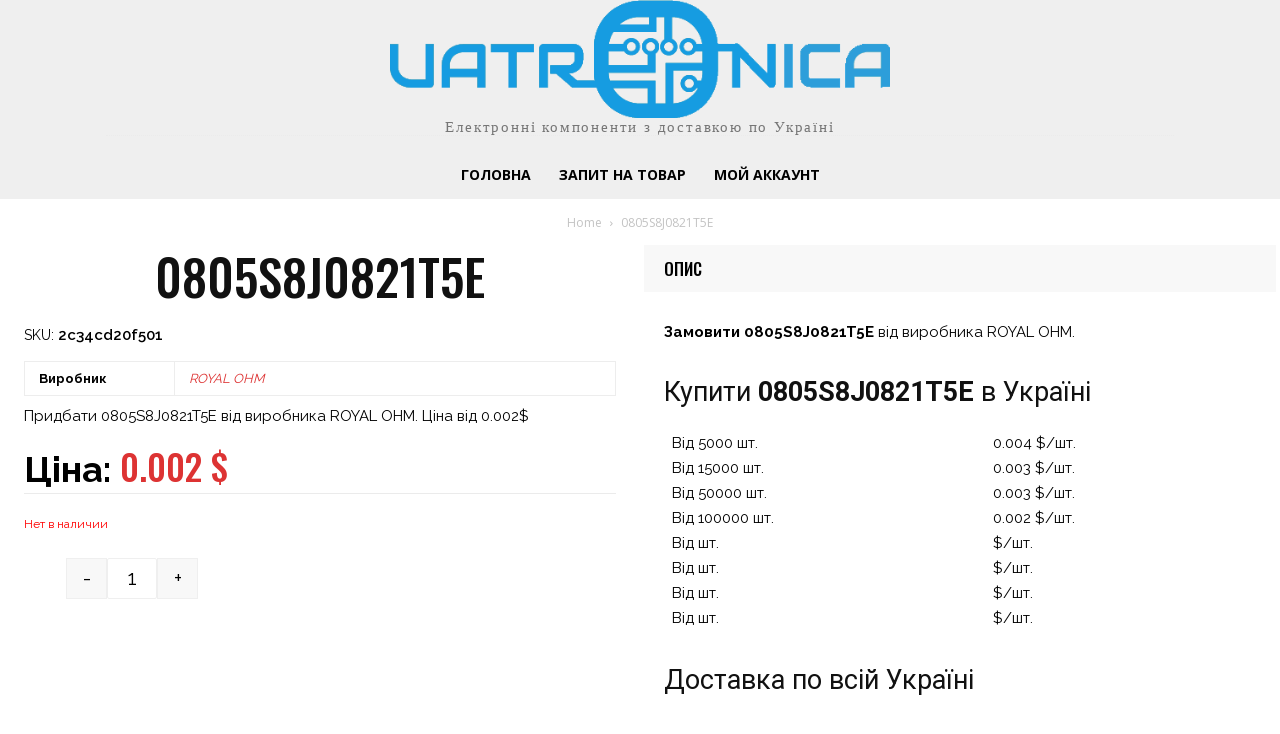

--- FILE ---
content_type: text/html; charset=UTF-8
request_url: https://catalog2.uatronica.com/0805s8j0821t5e-2/
body_size: 33021
content:
<!doctype html >
<!--[if IE 8]>    <html class="ie8" lang="en"> <![endif]-->
<!--[if IE 9]>    <html class="ie9" lang="en"> <![endif]-->
<!--[if gt IE 8]><!--> <html lang="ru-RU" prefix="og: https://ogp.me/ns#"> <!--<![endif]-->
<head>
<title>ᐉ Купити 0805S8J0821T5E виробника ROYAL OHM з доставкою</title>
<meta charset="UTF-8"/>
<meta name="viewport" content="width=device-width, initial-scale=1.0">
<link rel="pingback" href="https://catalog2.uatronica.com/xmlrpc.php"/>
<script data-no-defer="1" data-ezscrex="false" data-cfasync="false" data-pagespeed-no-defer data-cookieconsent="ignore">var ctPublicFunctions={"_ajax_nonce":"e8c97103eb","_rest_nonce":"0790923210","_ajax_url":"\/wp-admin\/admin-ajax.php","_rest_url":"https:\/\/catalog2.uatronica.com\/wp-json\/","data__cookies_type":"none","data__ajax_type":"rest","text__wait_for_decoding":"Decoding the contact data, let us a few seconds to finish. Anti-Spam by CleanTalk","cookiePrefix":"","wprocket_detected":false}</script>
<script data-no-defer="1" data-ezscrex="false" data-cfasync="false" data-pagespeed-no-defer data-cookieconsent="ignore">var ctPublic={"_ajax_nonce":"e8c97103eb","settings__forms__check_internal":"1","settings__forms__check_external":"1","settings__forms__search_test":"1","blog_home":"https:\/\/catalog2.uatronica.com\/","pixel__setting":"3","pixel__enabled":true,"pixel__url":"https:\/\/static.104.84.251.148.clients.your-server.de\/pixel\/897e814e7661821c37324e6ec3c22694.gif","data__email_check_before_post":"1","data__cookies_type":"none","data__key_is_ok":true,"data__visible_fields_required":true,"data__to_local_storage":{"apbct_cookies_test":"%7B%22cookies_names%22%3A%5B%22apbct_timestamp%22%2C%22apbct_site_landing_ts%22%5D%2C%22check_value%22%3A%223c6c94b25eda9a3b27c64fb159ec002b%22%7D","ct_sfw_ip_wl":"3dec9827ea2a9a2f5c84e224577bae7e","apbct_site_landing_ts":"1703333888","apbct_timestamp":"1703445599","apbct_urls":"{\"catalog2.uatronica.com\/ipn50r650ceatma1\/\":[1703419352],\"catalog2.uatronica.com\/pmd1212ptb1-a-2-f-gn\/\":[1703419371],\"catalog2.uatronica.com\/las1-agqpf-11zd-g-24v-s\/\":[1703419692],\"catalog2.uatronica.com\/3-531-002-04\/\":[1703419862],\"catalog2.uatronica.com\/1143956\/\":[1703445599]}"},"wl_brandname":"Anti-Spam by CleanTalk","wl_brandname_short":"CleanTalk","ct_checkjs_key":"06e675590bca09c8224b466da1f199650aadcf1d77783d58c2c4d9c0ff896ce6","emailEncoderPassKey":"53e73c8b09b51741701e47431529c92f"}</script>
<meta name="description" content="Придбати 0805S8J0821T5E виробника ROYAL OHM з доставкою по Україні. ⭐ Ціна від 0.002$. ✈️ Замовити зараз"/>
<meta name="robots" content="follow, index, max-image-preview:large"/>
<link rel="canonical" href="https://catalog2.uatronica.com/0805s8j0821t5e-2/"/>
<meta property="og:locale" content="ru_RU"/>
<meta property="og:type" content="product"/>
<meta property="og:title" content="ᐉ Купити 0805S8J0821T5E виробника ROYAL OHM з доставкою"/>
<meta property="og:description" content="Придбати 0805S8J0821T5E виробника ROYAL OHM з доставкою по Україні. ⭐ Ціна від 0.002$. ✈️ Замовити зараз"/>
<meta property="og:url" content="https://catalog2.uatronica.com/0805s8j0821t5e-2/"/>
<meta property="og:site_name" content="Каталог Uatronica"/>
<meta property="product:price:amount" content="0.002"/>
<meta property="product:price:currency" content="USD"/>
<meta property="product:retailer_item_id" content="2c34cd20f501"/>
<meta name="twitter:card" content="summary_large_image"/>
<meta name="twitter:title" content="ᐉ Купити 0805S8J0821T5E виробника ROYAL OHM з доставкою"/>
<meta name="twitter:description" content="Придбати 0805S8J0821T5E виробника ROYAL OHM з доставкою по Україні. ⭐ Ціна від 0.002$. ✈️ Замовити зараз"/>
<meta name="twitter:label1" content="Цена"/>
<meta name="twitter:data1" content="0.002&nbsp;&#036;"/>
<meta name="twitter:label2" content="Доступность"/>
<meta name="twitter:data2" content="Нет в наличии"/>
<script type="application/ld+json" class="rank-math-schema-pro">{"@context":"https://schema.org","@graph":[{"@type":"Organization","@id":"https://catalog2.uatronica.com/#organization","name":"\u041a\u0430\u0442\u0430\u043b\u043e\u0433 uatronica","url":"https://catalog.uatronica.com"},{"@type":"WebSite","@id":"https://catalog2.uatronica.com/#website","url":"https://catalog2.uatronica.com","name":"\u041a\u0430\u0442\u0430\u043b\u043e\u0433 uatronica","publisher":{"@id":"https://catalog2.uatronica.com/#organization"},"inLanguage":"ru-RU"},{"@type":"BreadcrumbList","@id":"https://catalog2.uatronica.com/0805s8j0821t5e-2/#breadcrumb","itemListElement":[{"@type":"ListItem","position":"1","item":{"@id":"https://catalog.uatronica.com","name":"\u0413\u043e\u043b\u043e\u0432\u043d\u0430"}},{"@type":"ListItem","position":"2","item":{"@id":"https://catalog2.uatronica.com/0805s8j0821t5e-2/","name":"0805S8J0821T5E"}}]},{"@type":"ItemPage","@id":"https://catalog2.uatronica.com/0805s8j0821t5e-2/#webpage","url":"https://catalog2.uatronica.com/0805s8j0821t5e-2/","name":"\u1409 \u041a\u0443\u043f\u0438\u0442\u0438 0805S8J0821T5E \u0432\u0438\u0440\u043e\u0431\u043d\u0438\u043a\u0430 ROYAL OHM \u0437 \u0434\u043e\u0441\u0442\u0430\u0432\u043a\u043e\u044e","datePublished":"2022-11-15T00:16:40+03:00","dateModified":"2022-11-15T00:16:40+03:00","isPartOf":{"@id":"https://catalog2.uatronica.com/#website"},"inLanguage":"ru-RU","breadcrumb":{"@id":"https://catalog2.uatronica.com/0805s8j0821t5e-2/#breadcrumb"}},{"@type":"Product","name":"\u1409 \u041a\u0443\u043f\u0438\u0442\u0438 0805S8J0821T5E \u0432\u0438\u0440\u043e\u0431\u043d\u0438\u043a\u0430 ROYAL OHM \u0437 \u0434\u043e\u0441\u0442\u0430\u0432\u043a\u043e\u044e","description":"\u041f\u0440\u0438\u0434\u0431\u0430\u0442\u0438 0805S8J0821T5E \u0432\u0438\u0440\u043e\u0431\u043d\u0438\u043a\u0430 ROYAL OHM \u0437 \u0434\u043e\u0441\u0442\u0430\u0432\u043a\u043e\u044e \u043f\u043e \u0423\u043a\u0440\u0430\u0457\u043d\u0456. \u2b50 \u0426\u0456\u043d\u0430 \u0432\u0456\u0434 0.002$. \u2708\ufe0f \u0417\u0430\u043c\u043e\u0432\u0438\u0442\u0438 \u0437\u0430\u0440\u0430\u0437","sku":"2c34cd20f501","category":"","mainEntityOfPage":{"@id":"https://catalog2.uatronica.com/0805s8j0821t5e-2/#webpage"},"offers":{"@type":"Offer","price":"0.002","priceCurrency":"USD","priceValidUntil":"2024-12-31","availability":"https://schema.org/OutOfStock","itemCondition":"NewCondition","url":"https://catalog2.uatronica.com/0805s8j0821t5e-2/","seller":{"@type":"Organization","@id":"https://catalog2.uatronica.com/","name":"\u041a\u0430\u0442\u0430\u043b\u043e\u0433 uatronica","url":"https://catalog2.uatronica.com","logo":""}},"@id":"https://catalog2.uatronica.com/0805s8j0821t5e-2/#richSnippet"}]}</script>
<link rel='dns-prefetch' href='//www.googletagmanager.com'/>
<link rel='dns-prefetch' href='//fonts.googleapis.com'/>
<link rel="alternate" type="application/rss+xml" title="Каталог Uatronica &raquo; Лента" href="https://catalog2.uatronica.com/feed/"/>
<link rel="alternate" type="application/rss+xml" title="Каталог Uatronica &raquo; Лента комментариев" href="https://catalog2.uatronica.com/comments/feed/"/>
<link rel="alternate" type="application/rss+xml" title="Каталог Uatronica &raquo; Лента комментариев к &laquo;0805S8J0821T5E&raquo;" href="https://catalog2.uatronica.com/0805s8j0821t5e-2/feed/"/>
<link rel="stylesheet" type="text/css" href="//catalog2.uatronica.com/wp-content/cache/wpfc-minified/g27o20zs/4b8wr.css" media="all"/>
<style id='classic-theme-styles-inline-css'>.wp-block-button__link{color:#fff;background-color:#32373c;border-radius:9999px;box-shadow:none;text-decoration:none;padding:calc(.667em + 2px) calc(1.333em + 2px);font-size:1.125em}.wp-block-file__button{background:#32373c;color:#fff;text-decoration:none}</style>
<style id='global-styles-inline-css'>body{--wp--preset--color--black:#000000;--wp--preset--color--cyan-bluish-gray:#abb8c3;--wp--preset--color--white:#ffffff;--wp--preset--color--pale-pink:#f78da7;--wp--preset--color--vivid-red:#cf2e2e;--wp--preset--color--luminous-vivid-orange:#ff6900;--wp--preset--color--luminous-vivid-amber:#fcb900;--wp--preset--color--light-green-cyan:#7bdcb5;--wp--preset--color--vivid-green-cyan:#00d084;--wp--preset--color--pale-cyan-blue:#8ed1fc;--wp--preset--color--vivid-cyan-blue:#0693e3;--wp--preset--color--vivid-purple:#9b51e0;--wp--preset--gradient--vivid-cyan-blue-to-vivid-purple:linear-gradient(135deg,rgba(6,147,227,1) 0%,rgb(155,81,224) 100%);--wp--preset--gradient--light-green-cyan-to-vivid-green-cyan:linear-gradient(135deg,rgb(122,220,180) 0%,rgb(0,208,130) 100%);--wp--preset--gradient--luminous-vivid-amber-to-luminous-vivid-orange:linear-gradient(135deg,rgba(252,185,0,1) 0%,rgba(255,105,0,1) 100%);--wp--preset--gradient--luminous-vivid-orange-to-vivid-red:linear-gradient(135deg,rgba(255,105,0,1) 0%,rgb(207,46,46) 100%);--wp--preset--gradient--very-light-gray-to-cyan-bluish-gray:linear-gradient(135deg,rgb(238,238,238) 0%,rgb(169,184,195) 100%);--wp--preset--gradient--cool-to-warm-spectrum:linear-gradient(135deg,rgb(74,234,220) 0%,rgb(151,120,209) 20%,rgb(207,42,186) 40%,rgb(238,44,130) 60%,rgb(251,105,98) 80%,rgb(254,248,76) 100%);--wp--preset--gradient--blush-light-purple:linear-gradient(135deg,rgb(255,206,236) 0%,rgb(152,150,240) 100%);--wp--preset--gradient--blush-bordeaux:linear-gradient(135deg,rgb(254,205,165) 0%,rgb(254,45,45) 50%,rgb(107,0,62) 100%);--wp--preset--gradient--luminous-dusk:linear-gradient(135deg,rgb(255,203,112) 0%,rgb(199,81,192) 50%,rgb(65,88,208) 100%);--wp--preset--gradient--pale-ocean:linear-gradient(135deg,rgb(255,245,203) 0%,rgb(182,227,212) 50%,rgb(51,167,181) 100%);--wp--preset--gradient--electric-grass:linear-gradient(135deg,rgb(202,248,128) 0%,rgb(113,206,126) 100%);--wp--preset--gradient--midnight:linear-gradient(135deg,rgb(2,3,129) 0%,rgb(40,116,252) 100%);--wp--preset--font-size--small:11px;--wp--preset--font-size--medium:20px;--wp--preset--font-size--large:32px;--wp--preset--font-size--x-large:42px;--wp--preset--font-size--regular:15px;--wp--preset--font-size--larger:50px;--wp--preset--spacing--20:0.44rem;--wp--preset--spacing--30:0.67rem;--wp--preset--spacing--40:1rem;--wp--preset--spacing--50:1.5rem;--wp--preset--spacing--60:2.25rem;--wp--preset--spacing--70:3.38rem;--wp--preset--spacing--80:5.06rem;--wp--preset--shadow--natural:6px 6px 9px rgba(0, 0, 0, 0.2);--wp--preset--shadow--deep:12px 12px 50px rgba(0, 0, 0, 0.4);--wp--preset--shadow--sharp:6px 6px 0px rgba(0, 0, 0, 0.2);--wp--preset--shadow--outlined:6px 6px 0px -3px rgba(255, 255, 255, 1), 6px 6px rgba(0, 0, 0, 1);--wp--preset--shadow--crisp:6px 6px 0px rgba(0, 0, 0, 1);}:where(.is-layout-flex){gap:0.5em;}:where(.is-layout-grid){gap:0.5em;}body .is-layout-flow > .alignleft{float:left;margin-inline-start:0;margin-inline-end:2em;}body .is-layout-flow > .alignright{float:right;margin-inline-start:2em;margin-inline-end:0;}body .is-layout-flow > .aligncenter{margin-left:auto !important;margin-right:auto !important;}body .is-layout-constrained > .alignleft{float:left;margin-inline-start:0;margin-inline-end:2em;}body .is-layout-constrained > .alignright{float:right;margin-inline-start:2em;margin-inline-end:0;}body .is-layout-constrained > .aligncenter{margin-left:auto !important;margin-right:auto !important;}body .is-layout-constrained > :where(:not(.alignleft):not(.alignright):not(.alignfull)){max-width:var(--wp--style--global--content-size);margin-left:auto !important;margin-right:auto !important;}body .is-layout-constrained > .alignwide{max-width:var(--wp--style--global--wide-size);}body .is-layout-flex{display:flex;}body .is-layout-flex{flex-wrap:wrap;align-items:center;}body .is-layout-flex > *{margin:0;}body .is-layout-grid{display:grid;}body .is-layout-grid > *{margin:0;}:where(.wp-block-columns.is-layout-flex){gap:2em;}:where(.wp-block-columns.is-layout-grid){gap:2em;}:where(.wp-block-post-template.is-layout-flex){gap:1.25em;}:where(.wp-block-post-template.is-layout-grid){gap:1.25em;}.has-black-color{color:var(--wp--preset--color--black) !important;}.has-cyan-bluish-gray-color{color:var(--wp--preset--color--cyan-bluish-gray) !important;}.has-white-color{color:var(--wp--preset--color--white) !important;}.has-pale-pink-color{color:var(--wp--preset--color--pale-pink) !important;}.has-vivid-red-color{color:var(--wp--preset--color--vivid-red) !important;}.has-luminous-vivid-orange-color{color:var(--wp--preset--color--luminous-vivid-orange) !important;}.has-luminous-vivid-amber-color{color:var(--wp--preset--color--luminous-vivid-amber) !important;}.has-light-green-cyan-color{color:var(--wp--preset--color--light-green-cyan) !important;}.has-vivid-green-cyan-color{color:var(--wp--preset--color--vivid-green-cyan) !important;}.has-pale-cyan-blue-color{color:var(--wp--preset--color--pale-cyan-blue) !important;}.has-vivid-cyan-blue-color{color:var(--wp--preset--color--vivid-cyan-blue) !important;}.has-vivid-purple-color{color:var(--wp--preset--color--vivid-purple) !important;}.has-black-background-color{background-color:var(--wp--preset--color--black) !important;}.has-cyan-bluish-gray-background-color{background-color:var(--wp--preset--color--cyan-bluish-gray) !important;}.has-white-background-color{background-color:var(--wp--preset--color--white) !important;}.has-pale-pink-background-color{background-color:var(--wp--preset--color--pale-pink) !important;}.has-vivid-red-background-color{background-color:var(--wp--preset--color--vivid-red) !important;}.has-luminous-vivid-orange-background-color{background-color:var(--wp--preset--color--luminous-vivid-orange) !important;}.has-luminous-vivid-amber-background-color{background-color:var(--wp--preset--color--luminous-vivid-amber) !important;}.has-light-green-cyan-background-color{background-color:var(--wp--preset--color--light-green-cyan) !important;}.has-vivid-green-cyan-background-color{background-color:var(--wp--preset--color--vivid-green-cyan) !important;}.has-pale-cyan-blue-background-color{background-color:var(--wp--preset--color--pale-cyan-blue) !important;}.has-vivid-cyan-blue-background-color{background-color:var(--wp--preset--color--vivid-cyan-blue) !important;}.has-vivid-purple-background-color{background-color:var(--wp--preset--color--vivid-purple) !important;}.has-black-border-color{border-color:var(--wp--preset--color--black) !important;}.has-cyan-bluish-gray-border-color{border-color:var(--wp--preset--color--cyan-bluish-gray) !important;}.has-white-border-color{border-color:var(--wp--preset--color--white) !important;}.has-pale-pink-border-color{border-color:var(--wp--preset--color--pale-pink) !important;}.has-vivid-red-border-color{border-color:var(--wp--preset--color--vivid-red) !important;}.has-luminous-vivid-orange-border-color{border-color:var(--wp--preset--color--luminous-vivid-orange) !important;}.has-luminous-vivid-amber-border-color{border-color:var(--wp--preset--color--luminous-vivid-amber) !important;}.has-light-green-cyan-border-color{border-color:var(--wp--preset--color--light-green-cyan) !important;}.has-vivid-green-cyan-border-color{border-color:var(--wp--preset--color--vivid-green-cyan) !important;}.has-pale-cyan-blue-border-color{border-color:var(--wp--preset--color--pale-cyan-blue) !important;}.has-vivid-cyan-blue-border-color{border-color:var(--wp--preset--color--vivid-cyan-blue) !important;}.has-vivid-purple-border-color{border-color:var(--wp--preset--color--vivid-purple) !important;}.has-vivid-cyan-blue-to-vivid-purple-gradient-background{background:var(--wp--preset--gradient--vivid-cyan-blue-to-vivid-purple) !important;}.has-light-green-cyan-to-vivid-green-cyan-gradient-background{background:var(--wp--preset--gradient--light-green-cyan-to-vivid-green-cyan) !important;}.has-luminous-vivid-amber-to-luminous-vivid-orange-gradient-background{background:var(--wp--preset--gradient--luminous-vivid-amber-to-luminous-vivid-orange) !important;}.has-luminous-vivid-orange-to-vivid-red-gradient-background{background:var(--wp--preset--gradient--luminous-vivid-orange-to-vivid-red) !important;}.has-very-light-gray-to-cyan-bluish-gray-gradient-background{background:var(--wp--preset--gradient--very-light-gray-to-cyan-bluish-gray) !important;}.has-cool-to-warm-spectrum-gradient-background{background:var(--wp--preset--gradient--cool-to-warm-spectrum) !important;}.has-blush-light-purple-gradient-background{background:var(--wp--preset--gradient--blush-light-purple) !important;}.has-blush-bordeaux-gradient-background{background:var(--wp--preset--gradient--blush-bordeaux) !important;}.has-luminous-dusk-gradient-background{background:var(--wp--preset--gradient--luminous-dusk) !important;}.has-pale-ocean-gradient-background{background:var(--wp--preset--gradient--pale-ocean) !important;}.has-electric-grass-gradient-background{background:var(--wp--preset--gradient--electric-grass) !important;}.has-midnight-gradient-background{background:var(--wp--preset--gradient--midnight) !important;}.has-small-font-size{font-size:var(--wp--preset--font-size--small) !important;}.has-medium-font-size{font-size:var(--wp--preset--font-size--medium) !important;}.has-large-font-size{font-size:var(--wp--preset--font-size--large) !important;}.has-x-large-font-size{font-size:var(--wp--preset--font-size--x-large) !important;}
.wp-block-navigation a:where(:not(.wp-element-button)){color:inherit;}:where(.wp-block-post-template.is-layout-flex){gap:1.25em;}:where(.wp-block-post-template.is-layout-grid){gap:1.25em;}:where(.wp-block-columns.is-layout-flex){gap:2em;}:where(.wp-block-columns.is-layout-grid){gap:2em;}
.wp-block-pullquote{font-size:1.5em;line-height:1.6;}</style>
<link rel="stylesheet" type="text/css" href="//catalog2.uatronica.com/wp-content/cache/wpfc-minified/89q8he8q/4b8x5.css" media="all"/>
<link rel="stylesheet" type="text/css" href="//catalog2.uatronica.com/wp-content/cache/wpfc-minified/fdy524ct/4b8wr.css" media="only screen and (max-width: 768px)"/>
<link rel="stylesheet" type="text/css" href="//catalog2.uatronica.com/wp-content/cache/wpfc-minified/e1sw5tmu/4b8wr.css" media="all"/>
<style id='woocommerce-inline-inline-css'>.woocommerce form .form-row .required{visibility:visible;}</style>
<link rel='stylesheet' id='ywctm-frontend-css' href='https://catalog2.uatronica.com/wp-content/plugins/yith-woocommerce-catalog-mode-premium/assets/css/frontend.min.css?ver=2.0.16' type='text/css' media='all'/>
<style id='ywctm-frontend-inline-css'>form.cart button.single_add_to_cart_button, .widget.woocommerce.widget_shopping_cart{display:none !important}</style>
<style>ul.products .ywctm-custom-button-container{text-align:center}.ywctm-custom-button-container .ywctm-custom-button{border-width:1px;border-style:solid;cursor:default;display:inline-flex!important;text-align:start;box-sizing:content-box;line-height:24px}.ywctm-custom-button-container a.ywctm-custom-button{cursor:pointer;text-decoration:none}.ywctm-custom-button-container span.custom-icon,.ywctm-custom-button-container span.ywctm-icon-form,.ywctm-custom-button-container span.ywctm-icon-form:before,.ywctm-custom-button-container span.ywctm-inquiry-title{display:inline-block;flex:1}.ywctm-custom-button-container span.ywctm-icon-form{margin:0 .4em;flex:0 1}.ywctm-custom-button-container span.custom-icon{margin:0 .4em;flex:1 1;max-width:40px;font-size:0}.ywctm-custom-button-container span.custom-icon img{width:100%}</style>
<style id='ywctm-button-label-inline-css'>.ywctm-button-785506 .ywctm-custom-button{color:#4b4b4b;background-color:#f9f5f2;border-style:solid;border-color:#e3bdaf;border-width:1px;border-radius:5px;padding-top:20px;padding-bottom:30px;padding-left:20px;padding-right:20px;}.ywctm-button-785506 .ywctm-custom-button:hover{color:#4b4b4b;background-color:#f9f5f2;border-color:#e3bdaf;}.ywctm-button-785505 .ywctm-custom-button{color:#247390;background-color:#ffffff;border-style:solid;border-color:#247390;border-width:1px;border-radius:50px;padding-top:5px;padding-bottom:5px;padding-left:10px;padding-right:10px;width:150px;}.ywctm-button-785505 .ywctm-custom-button:hover{color:#ffffff;background-color:#247390;border-color:#247390;}.ywctm-button-785504 .ywctm-custom-button{color:#ffffff;background-color:#36809a;border-style:solid;border-color:#36809a;border-width:1px;border-radius:50px;padding-top:5px;padding-bottom:5px;padding-left:10px;padding-right:10px;width:200px;}.ywctm-button-785504 .ywctm-custom-button:hover{color:#ffffff;background-color:#215d72;border-color:#215d72;}.ywctm-button-785503 .ywctm-custom-button{color:#ffffff;background-color:#e09004;border-style:solid;border-color:#e09004;border-width:1px;border-radius:50px;padding-top:5px;padding-bottom:5px;padding-left:10px;padding-right:10px;width:200px;}.ywctm-button-785503 .ywctm-custom-button:hover{color:#ffffff;background-color:#b97600;border-color:#b97600;}</style>
<link rel="stylesheet" type="text/css" href="//catalog2.uatronica.com/wp-content/cache/wpfc-minified/mab3yiqh/4b8wr.css" media="all"/>
<style id='yith_ywraq_frontend-inline-css'>.woocommerce .add-request-quote-button.button, .woocommerce .add-request-quote-button-addons.button, .yith-wceop-ywraq-button-wrapper .add-request-quote-button.button, .yith-wceop-ywraq-button-wrapper .add-request-quote-button-addons.button{background-color:#0066b4!important;color:#ffffff!important;}
.woocommerce .add-request-quote-button.button:hover, .woocommerce .add-request-quote-button-addons.button:hover,.yith-wceop-ywraq-button-wrapper .add-request-quote-button.button:hover,  .yith-wceop-ywraq-button-wrapper .add-request-quote-button-addons.button:hover{background-color:#044a80!important;color:#ffffff!important;}
#ywraq_checkout_quote.button{background:#0066b4;color:#ffffff;border:1px solid #ffffff;}
#ywraq_checkout_quote.button:hover{background:#044a80;color:#ffffff;border:1px solid #ffffff;}
.woocommerce.single-product button.single_add_to_cart_button.button{margin-right:5px;}
.woocommerce.single-product .product .yith-ywraq-add-to-quote{display:inline-block;vertical-align:middle;margin-top:5px;}</style>
<link rel="stylesheet" type="text/css" href="//catalog2.uatronica.com/wp-content/cache/wpfc-minified/eiwh7ibg/4b8wr.css" media="all"/>
<style id='td-theme-inline-css'>@media(max-width:767px){
.td-header-desktop-wrap{display:none;}
}
@media(min-width:767px){
.td-header-mobile-wrap{display:none;}
}</style>
<link rel="stylesheet" type="text/css" href="//catalog2.uatronica.com/wp-content/cache/wpfc-minified/2fptstq5/4b8x5.css" media="all"/>
<script src="https://www.googletagmanager.com/gtag/js?id=UA-164527168-2" id="google_gtagjs-js" async></script>
<link rel="https://api.w.org/" href="https://catalog2.uatronica.com/wp-json/"/><link rel="alternate" type="application/json" href="https://catalog2.uatronica.com/wp-json/wp/v2/product/1955177"/><link rel="EditURI" type="application/rsd+xml" title="RSD" href="https://catalog2.uatronica.com/xmlrpc.php?rsd"/>
<meta name="generator" content="WordPress 6.4.2"/>
<link rel='shortlink' href='https://catalog2.uatronica.com/?p=1955177'/>
<link rel="alternate" type="application/json+oembed" href="https://catalog2.uatronica.com/wp-json/oembed/1.0/embed?url=https%3A%2F%2Fcatalog2.uatronica.com%2F0805s8j0821t5e-2%2F"/>
<link rel="alternate" type="text/xml+oembed" href="https://catalog2.uatronica.com/wp-json/oembed/1.0/embed?url=https%3A%2F%2Fcatalog2.uatronica.com%2F0805s8j0821t5e-2%2F&#038;format=xml"/>
<meta name="generator" content="Site Kit by Google 1.114.0"/>
<style id="tdb-global-colors">:root{--accent-color:#fff;}</style>
<noscript><style>.woocommerce-product-gallery{opacity:1 !important;}</style></noscript>
<link rel="preconnect" href="https://fonts.gstatic.com" crossorigin />
<link rel="preload" as="style" href="//fonts.googleapis.com/css?family=Open+Sans&display=swap"/>
<style>div[id*='ajaxsearchlitesettings'].searchsettings .asl_option_inner label{font-size:0px !important;color:rgba(0, 0, 0, 0);}
div[id*='ajaxsearchlitesettings'].searchsettings .asl_option_inner label:after{font-size:11px !important;position:absolute;top:0;left:0;z-index:1;}
.asl_w_container{width:100%;margin:0px 0px 0px 0px;min-width:200px;}
div[id*='ajaxsearchlite'].asl_m{width:100%;}
div[id*='ajaxsearchliteres'].wpdreams_asl_results div.resdrg span.highlighted{font-weight:bold;color:rgba(217, 49, 43, 1);background-color:rgba(238, 238, 238, 1);}
div[id*='ajaxsearchliteres'].wpdreams_asl_results .results img.asl_image{width:70px;height:70px;object-fit:cover;}
div.asl_r .results{max-height:none;}
div.asl_m.asl_w{border:1px none rgb(0, 0, 0) !important;border-radius:0px 0px 0px 0px !important;box-shadow:none !important;}
div.asl_m.asl_w .probox{border:none !important;}
div.asl_r.asl_w{border:1px none rgb(0, 0, 0) !important;border-radius:0px 0px 0px 0px !important;box-shadow:none !important;}
div.asl_r.asl_w.vertical .results .item::after{display:block;position:absolute;bottom:0;content:'';height:1px;width:100%;background:#D8D8D8;}
div.asl_r.asl_w.vertical .results .item.asl_last_item::after{display:none;}
body span.asl_single_highlighted{display:inline !important;color:rgba(217, 49, 43, 1) !important;background-color:rgba(238, 238, 238, 1) !important;}</style>
<style>.td-module-exclusive .td-module-title a:before{content:'ЕКСКЛЮЗИВНИЙ';}
.td-header-wrap .black-menu .sf-menu > .current-menu-item > a, .td-header-wrap .black-menu .sf-menu > .current-menu-ancestor > a, .td-header-wrap .black-menu .sf-menu > .current-category-ancestor > a, .td-header-wrap .black-menu .sf-menu > li > a:hover, .td-header-wrap .black-menu .sf-menu > .sfHover > a, .sf-menu > .current-menu-item > a:after, .sf-menu > .current-menu-ancestor > a:after, .sf-menu > .current-category-ancestor > a:after, .sf-menu > li:hover > a:after, .sf-menu > .sfHover > a:after, .header-search-wrap .td-drop-down-search:after, .header-search-wrap .td-drop-down-search .btn:hover, input[type=submit]:hover,
.td-read-more a, .td-post-category:hover, body .td_top_authors .td-active .td-author-post-count, body .td_top_authors .td-active .td-author-comments-count, body .td_top_authors .td_mod_wrap:hover .td-author-post-count, body .td_top_authors .td_mod_wrap:hover .td-author-comments-count, .td-404-sub-sub-title a:hover, .td-search-form-widget .wpb_button:hover, .td-rating-bar-wrap div, .dropcap, .td_wrapper_video_playlist .td_video_controls_playlist_wrapper, .wpb_default, .wpb_default:hover, .td-left-smart-list:hover, .td-right-smart-list:hover, #bbpress-forums button:hover,
.bbp_widget_login .button:hover, .td-footer-wrapper .td-post-category, .td-footer-wrapper .widget_product_search input[type="submit"]:hover,
.single-product .product .summary .cart .button:hover, .td-next-prev-wrap a:hover, .td-load-more-wrap a:hover, .td-post-small-box a:hover, .page-nav .current, .page-nav:first-child > div, #bbpress-forums .bbp-pagination .current,
#bbpress-forums #bbp-single-user-details #bbp-user-navigation li.current a,
.td-theme-slider:hover .slide-meta-cat a, a.vc_btn-black:hover, .td-trending-now-wrapper:hover .td-trending-now-title, .td-scroll-up, .td-smart-list-button:hover, .td-weather-information:before, .td-weather-week:before, .td_block_exchange .td-exchange-header:before, .td-pulldown-syle-2 .td-subcat-dropdown ul:after, .td_block_template_9 .td-block-title:after, .td_block_template_15 .td-block-title:before, div.wpforms-container .wpforms-form div.wpforms-submit-container button[type=submit],
.td-close-video-fixed{background-color:#dd3333;}
.td_block_template_4 .td-related-title .td-cur-simple-item:before{border-color:#dd3333 transparent transparent transparent !important;}
.td_block_template_4 .td-related-title .td-cur-simple-item, .td_block_template_3 .td-related-title .td-cur-simple-item, .td_block_template_9 .td-related-title:after{background-color:#dd3333;}
a, cite a:hover, .td-page-content blockquote p, .td-post-content blockquote p, .mce-content-body blockquote p, .comment-content blockquote p, .wpb_text_column blockquote p, .td_block_text_with_title blockquote p, .td_module_wrap:hover .entry-title a, .td-subcat-filter .td-subcat-list a:hover, .td-subcat-filter .td-subcat-dropdown a:hover, .td_quote_on_blocks, .dropcap2, .dropcap3, body .td_top_authors .td-active .td-authors-name a, body .td_top_authors .td_mod_wrap:hover .td-authors-name a, .td-post-next-prev-content a:hover, .author-box-wrap .td-author-social a:hover, .td-author-name a:hover, .td-author-url a:hover, .comment-reply-link:hover, .logged-in-as a:hover, #cancel-comment-reply-link:hover,
.td-search-query, .widget a:hover, .td_wp_recentcomments a:hover, .archive .widget_archive .current, .archive .widget_archive .current a, .widget_calendar tfoot a:hover, #bbpress-forums li.bbp-header .bbp-reply-content span a:hover,
#bbpress-forums .bbp-forum-freshness a:hover,
#bbpress-forums .bbp-topic-freshness a:hover,
#bbpress-forums .bbp-forums-list li a:hover,
#bbpress-forums .bbp-forum-title:hover,
#bbpress-forums .bbp-topic-permalink:hover,
#bbpress-forums .bbp-topic-started-by a:hover,
#bbpress-forums .bbp-topic-started-in a:hover,
#bbpress-forums .bbp-body .super-sticky li.bbp-topic-title .bbp-topic-permalink,
#bbpress-forums .bbp-body .sticky li.bbp-topic-title .bbp-topic-permalink,
.widget_display_replies .bbp-author-name, .widget_display_topics .bbp-author-name, .td-subfooter-menu li a:hover, a.vc_btn-black:hover, .td-smart-list-dropdown-wrap .td-smart-list-button:hover, .td-instagram-user a, .td-block-title-wrap .td-wrapper-pulldown-filter .td-pulldown-filter-display-option:hover, .td-block-title-wrap .td-wrapper-pulldown-filter .td-pulldown-filter-display-option:hover i, .td-block-title-wrap .td-wrapper-pulldown-filter .td-pulldown-filter-link:hover, .td-block-title-wrap .td-wrapper-pulldown-filter .td-pulldown-filter-item .td-cur-simple-item, .td-pulldown-syle-2 .td-subcat-dropdown:hover .td-subcat-more span, .td-pulldown-syle-2 .td-subcat-dropdown:hover .td-subcat-more i, .td-pulldown-syle-3 .td-subcat-dropdown:hover .td-subcat-more span, .td-pulldown-syle-3 .td-subcat-dropdown:hover .td-subcat-more i, .td_block_template_2 .td-related-title .td-cur-simple-item, .td_block_template_5 .td-related-title .td-cur-simple-item, .td_block_template_6 .td-related-title .td-cur-simple-item, .td_block_template_7 .td-related-title .td-cur-simple-item, .td_block_template_8 .td-related-title .td-cur-simple-item, .td_block_template_9 .td-related-title .td-cur-simple-item, .td_block_template_10 .td-related-title .td-cur-simple-item, .td_block_template_11 .td-related-title .td-cur-simple-item, .td_block_template_12 .td-related-title .td-cur-simple-item, .td_block_template_13 .td-related-title .td-cur-simple-item, .td_block_template_14 .td-related-title .td-cur-simple-item, .td_block_template_15 .td-related-title .td-cur-simple-item, .td_block_template_16 .td-related-title .td-cur-simple-item, .td_block_template_17 .td-related-title .td-cur-simple-item, .td-theme-wrap .sf-menu ul .td-menu-item > a:hover, .td-theme-wrap .sf-menu ul .sfHover > a, .td-theme-wrap .sf-menu ul .current-menu-ancestor > a, .td-theme-wrap .sf-menu ul .current-category-ancestor > a, .td-theme-wrap .sf-menu ul .current-menu-item > a, .td_outlined_btn, .td_block_categories_tags .td-ct-item:hover{color:#dd3333;}
a.vc_btn-black.vc_btn_square_outlined:hover, a.vc_btn-black.vc_btn_outlined:hover{color:#dd3333 !important;}
.td-next-prev-wrap a:hover, .td-load-more-wrap a:hover, .td-post-small-box a:hover, .page-nav .current, .page-nav:first-child > div, #bbpress-forums .bbp-pagination .current,
.post .td_quote_box, .page .td_quote_box, a.vc_btn-black:hover, .td_block_template_5 .td-block-title > *,
.td_outlined_btn{border-color:#dd3333;}
.td_wrapper_video_playlist .td_video_currently_playing:after{border-color:#dd3333 !important;}
.header-search-wrap .td-drop-down-search:before{border-color:transparent transparent #dd3333 transparent;}
.block-title > span, .block-title > a, .block-title > label, .widgettitle, .widgettitle:after, body .td-trending-now-title, .td-trending-now-wrapper:hover .td-trending-now-title, .wpb_tabs li.ui-tabs-active a, .wpb_tabs li:hover a, .vc_tta-container .vc_tta-color-grey.vc_tta-tabs-position-top.vc_tta-style-classic .vc_tta-tabs-container .vc_tta-tab.vc_active > a, .vc_tta-container .vc_tta-color-grey.vc_tta-tabs-position-top.vc_tta-style-classic .vc_tta-tabs-container .vc_tta-tab:hover > a, .td_block_template_1 .td-related-title .td-cur-simple-item, .td-subcat-filter .td-subcat-dropdown:hover .td-subcat-more, .td_3D_btn, .td_shadow_btn, .td_default_btn, .td_round_btn, .td_outlined_btn:hover{background-color:#dd3333;}
.block-title, .td_block_template_1 .td-related-title, .wpb_tabs .wpb_tabs_nav, .vc_tta-container .vc_tta-color-grey.vc_tta-tabs-position-top.vc_tta-style-classic .vc_tta-tabs-container{border-color:#dd3333;}
.td_block_wrap .td-subcat-item a.td-cur-simple-item{color:#dd3333;}
.td-grid-style-4 .entry-title{background-color:rgba(221, 51, 51, 0.7);}
.td-menu-background:before, .td-search-background:before{background:rgba(255,255,255,0.9);background:-moz-linear-gradient(top, rgba(255,255,255,0.9) 0%, rgba(255,255,255,0.85) 100%);background:-webkit-gradient(left top, left bottom, color-stop(0%, rgba(255,255,255,0.9)), color-stop(100%, rgba(255,255,255,0.85)));background:-webkit-linear-gradient(top, rgba(255,255,255,0.9) 0%, rgba(255,255,255,0.85) 100%);background:-o-linear-gradient(top, rgba(255,255,255,0.9) 0%, rgba(255,255,255,0.85) 100%);background:-ms-linear-gradient(top, rgba(255,255,255,0.9) 0%, rgba(255,255,255,0.85) 100%);background:linear-gradient(to bottom, rgba(255,255,255,0.9) 0%, rgba(255,255,255,0.85) 100%);filter:progid:DXImageTransform.Microsoft.gradient( startColorstr='rgba(255,255,255,0.9)', endColorstr='rgba(255,255,255,0.85)', GradientType=0 );}
.td-mobile-content .current-menu-item > a, .td-mobile-content .current-menu-ancestor > a, .td-mobile-content .current-category-ancestor > a, #td-mobile-nav .td-menu-login-section a:hover,
#td-mobile-nav .td-register-section a:hover,
#td-mobile-nav .td-menu-socials-wrap a:hover i,
.td-search-close a:hover i{color:#dd3333;}
#td-mobile-nav .td-register-section .td-login-button,
.td-search-wrap-mob .result-msg a{background-color:#000000;}
#td-mobile-nav .td-register-section .td-login-button,
.td-search-wrap-mob .result-msg a{color:#ffffff;}
.td-mobile-content li a, .td-mobile-content .td-icon-menu-right, .td-mobile-content .sub-menu .td-icon-menu-right, #td-mobile-nav .td-menu-login-section a,
#td-mobile-nav .td-menu-logout a,
#td-mobile-nav .td-menu-socials-wrap .td-icon-font,
.td-mobile-close .td-icon-close-mobile, .td-search-close .td-icon-close-mobile, .td-search-wrap-mob, .td-search-wrap-mob #td-header-search-mob,
#td-mobile-nav .td-register-section,
#td-mobile-nav .td-register-section .td-login-input,
#td-mobile-nav label,
#td-mobile-nav .td-register-section i,
#td-mobile-nav .td-register-section a,
#td-mobile-nav .td_display_err,
.td-search-wrap-mob .td_module_wrap .entry-title a, .td-search-wrap-mob .td_module_wrap:hover .entry-title a, .td-search-wrap-mob .td-post-date{color:#000000;}
.td-search-wrap-mob .td-search-input:before, .td-search-wrap-mob .td-search-input:after, #td-mobile-nav .td-menu-login-section .td-menu-login span{background-color:#000000;}
#td-mobile-nav .td-register-section .td-login-input{border-bottom-color:#000000 !important;}
.td-mobile-content .td-mobile-main-menu > li > a{font-family:Raleway;font-size:16px;line-height:14px;font-weight:600;}
.td-mobile-content .sub-menu a{font-family:Raleway;font-size:13px;line-height:12px;font-weight:600;}
#td-mobile-nav,
#td-mobile-nav .wpb_button,
.td-search-wrap-mob{font-family:Raleway;}
.td-page-title, .td-category-title-holder .td-page-title{font-family:Oswald;font-weight:500;text-transform:uppercase;}
.woocommerce{font-family:Raleway;}
.td_cl .td-container{width:100%;}
@media(min-width:768px) and (max-width:1018px){
.td_cl{padding:0 14px;}
}
@media(max-width:767px){
.td_cl .td-container{padding:0;}
}
@media(min-width:1019px) and (max-width:1140px){
.td_cl.stretch_row_content_no_space{padding-left:20px;padding-right:20px;}
}
@media(min-width:1141px){
.td_cl.stretch_row_content_no_space{padding-left:24px;padding-right:24px;}
}.td-header-style-12 .td-header-menu-wrap-full,
.td-header-style-12 .td-affix, .td-grid-style-1.td-hover-1 .td-big-grid-post:hover .td-post-category, .td-grid-style-5.td-hover-1 .td-big-grid-post:hover .td-post-category, .td_category_template_3 .td-current-sub-category, .td_category_template_8 .td-category-header .td-category a.td-current-sub-category, .td_category_template_4 .td-category-siblings .td-category a:hover, .td_block_big_grid_9.td-grid-style-1 .td-post-category, .td_block_big_grid_9.td-grid-style-5 .td-post-category, .td-grid-style-6.td-hover-1 .td-module-thumb:after, .tdm-menu-active-style5 .td-header-menu-wrap .sf-menu > .current-menu-item > a, .tdm-menu-active-style5 .td-header-menu-wrap .sf-menu > .current-menu-ancestor > a, .tdm-menu-active-style5 .td-header-menu-wrap .sf-menu > .current-category-ancestor > a, .tdm-menu-active-style5 .td-header-menu-wrap .sf-menu > li > a:hover, .tdm-menu-active-style5 .td-header-menu-wrap .sf-menu > .sfHover > a{background-color:#dd3333;}
.td_mega_menu_sub_cats .cur-sub-cat, .td-mega-span h3 a:hover, .td_mod_mega_menu:hover .entry-title a, .header-search-wrap .result-msg a:hover, .td-header-top-menu .td-drop-down-search .td_module_wrap:hover .entry-title a, .td-header-top-menu .td-icon-search:hover, .td-header-wrap .result-msg a:hover, .top-header-menu li a:hover, .top-header-menu .current-menu-item > a, .top-header-menu .current-menu-ancestor > a, .top-header-menu .current-category-ancestor > a, .td-social-icon-wrap > a:hover, .td-header-sp-top-widget .td-social-icon-wrap a:hover, .td_mod_related_posts:hover h3 > a, .td-post-template-11 .td-related-title .td-related-left:hover, .td-post-template-11 .td-related-title .td-related-right:hover, .td-post-template-11 .td-related-title .td-cur-simple-item, .td-post-template-11 .td_block_related_posts .td-next-prev-wrap a:hover, .td-category-header .td-pulldown-category-filter-link:hover, .td-category-siblings .td-subcat-dropdown a:hover, .td-category-siblings .td-subcat-dropdown a.td-current-sub-category, .footer-text-wrap .footer-email-wrap a, .footer-social-wrap a:hover, .td_module_17 .td-read-more a:hover, .td_module_18 .td-read-more a:hover, .td_module_19 .td-post-author-name a:hover, .td-pulldown-syle-2 .td-subcat-dropdown:hover .td-subcat-more span, .td-pulldown-syle-2 .td-subcat-dropdown:hover .td-subcat-more i, .td-pulldown-syle-3 .td-subcat-dropdown:hover .td-subcat-more span, .td-pulldown-syle-3 .td-subcat-dropdown:hover .td-subcat-more i, .tdm-menu-active-style3 .tdm-header.td-header-wrap .sf-menu > .current-category-ancestor > a, .tdm-menu-active-style3 .tdm-header.td-header-wrap .sf-menu > .current-menu-ancestor > a, .tdm-menu-active-style3 .tdm-header.td-header-wrap .sf-menu > .current-menu-item > a, .tdm-menu-active-style3 .tdm-header.td-header-wrap .sf-menu > .sfHover > a, .tdm-menu-active-style3 .tdm-header.td-header-wrap .sf-menu > li > a:hover{color:#dd3333;}
.td-mega-menu-page .wpb_content_element ul li a:hover, .td-theme-wrap .td-aj-search-results .td_module_wrap:hover .entry-title a, .td-theme-wrap .header-search-wrap .result-msg a:hover{color:#dd3333 !important;}
.td_category_template_8 .td-category-header .td-category a.td-current-sub-category, .td_category_template_4 .td-category-siblings .td-category a:hover, .tdm-menu-active-style4 .tdm-header .sf-menu > .current-menu-item > a, .tdm-menu-active-style4 .tdm-header .sf-menu > .current-menu-ancestor > a, .tdm-menu-active-style4 .tdm-header .sf-menu > .current-category-ancestor > a, .tdm-menu-active-style4 .tdm-header .sf-menu > li > a:hover, .tdm-menu-active-style4 .tdm-header .sf-menu > .sfHover > a{border-color:#dd3333;}
.td-module-exclusive .td-module-title a:before{content:'ЕКСКЛЮЗИВНИЙ';}
.td-header-wrap .black-menu .sf-menu > .current-menu-item > a, .td-header-wrap .black-menu .sf-menu > .current-menu-ancestor > a, .td-header-wrap .black-menu .sf-menu > .current-category-ancestor > a, .td-header-wrap .black-menu .sf-menu > li > a:hover, .td-header-wrap .black-menu .sf-menu > .sfHover > a, .sf-menu > .current-menu-item > a:after, .sf-menu > .current-menu-ancestor > a:after, .sf-menu > .current-category-ancestor > a:after, .sf-menu > li:hover > a:after, .sf-menu > .sfHover > a:after, .header-search-wrap .td-drop-down-search:after, .header-search-wrap .td-drop-down-search .btn:hover, input[type=submit]:hover,
.td-read-more a, .td-post-category:hover, body .td_top_authors .td-active .td-author-post-count, body .td_top_authors .td-active .td-author-comments-count, body .td_top_authors .td_mod_wrap:hover .td-author-post-count, body .td_top_authors .td_mod_wrap:hover .td-author-comments-count, .td-404-sub-sub-title a:hover, .td-search-form-widget .wpb_button:hover, .td-rating-bar-wrap div, .dropcap, .td_wrapper_video_playlist .td_video_controls_playlist_wrapper, .wpb_default, .wpb_default:hover, .td-left-smart-list:hover, .td-right-smart-list:hover, #bbpress-forums button:hover,
.bbp_widget_login .button:hover, .td-footer-wrapper .td-post-category, .td-footer-wrapper .widget_product_search input[type="submit"]:hover,
.single-product .product .summary .cart .button:hover, .td-next-prev-wrap a:hover, .td-load-more-wrap a:hover, .td-post-small-box a:hover, .page-nav .current, .page-nav:first-child > div, #bbpress-forums .bbp-pagination .current,
#bbpress-forums #bbp-single-user-details #bbp-user-navigation li.current a,
.td-theme-slider:hover .slide-meta-cat a, a.vc_btn-black:hover, .td-trending-now-wrapper:hover .td-trending-now-title, .td-scroll-up, .td-smart-list-button:hover, .td-weather-information:before, .td-weather-week:before, .td_block_exchange .td-exchange-header:before, .td-pulldown-syle-2 .td-subcat-dropdown ul:after, .td_block_template_9 .td-block-title:after, .td_block_template_15 .td-block-title:before, div.wpforms-container .wpforms-form div.wpforms-submit-container button[type=submit],
.td-close-video-fixed{background-color:#dd3333;}
.td_block_template_4 .td-related-title .td-cur-simple-item:before{border-color:#dd3333 transparent transparent transparent !important;}
.td_block_template_4 .td-related-title .td-cur-simple-item, .td_block_template_3 .td-related-title .td-cur-simple-item, .td_block_template_9 .td-related-title:after{background-color:#dd3333;}
a, cite a:hover, .td-page-content blockquote p, .td-post-content blockquote p, .mce-content-body blockquote p, .comment-content blockquote p, .wpb_text_column blockquote p, .td_block_text_with_title blockquote p, .td_module_wrap:hover .entry-title a, .td-subcat-filter .td-subcat-list a:hover, .td-subcat-filter .td-subcat-dropdown a:hover, .td_quote_on_blocks, .dropcap2, .dropcap3, body .td_top_authors .td-active .td-authors-name a, body .td_top_authors .td_mod_wrap:hover .td-authors-name a, .td-post-next-prev-content a:hover, .author-box-wrap .td-author-social a:hover, .td-author-name a:hover, .td-author-url a:hover, .comment-reply-link:hover, .logged-in-as a:hover, #cancel-comment-reply-link:hover,
.td-search-query, .widget a:hover, .td_wp_recentcomments a:hover, .archive .widget_archive .current, .archive .widget_archive .current a, .widget_calendar tfoot a:hover, #bbpress-forums li.bbp-header .bbp-reply-content span a:hover,
#bbpress-forums .bbp-forum-freshness a:hover,
#bbpress-forums .bbp-topic-freshness a:hover,
#bbpress-forums .bbp-forums-list li a:hover,
#bbpress-forums .bbp-forum-title:hover,
#bbpress-forums .bbp-topic-permalink:hover,
#bbpress-forums .bbp-topic-started-by a:hover,
#bbpress-forums .bbp-topic-started-in a:hover,
#bbpress-forums .bbp-body .super-sticky li.bbp-topic-title .bbp-topic-permalink,
#bbpress-forums .bbp-body .sticky li.bbp-topic-title .bbp-topic-permalink,
.widget_display_replies .bbp-author-name, .widget_display_topics .bbp-author-name, .td-subfooter-menu li a:hover, a.vc_btn-black:hover, .td-smart-list-dropdown-wrap .td-smart-list-button:hover, .td-instagram-user a, .td-block-title-wrap .td-wrapper-pulldown-filter .td-pulldown-filter-display-option:hover, .td-block-title-wrap .td-wrapper-pulldown-filter .td-pulldown-filter-display-option:hover i, .td-block-title-wrap .td-wrapper-pulldown-filter .td-pulldown-filter-link:hover, .td-block-title-wrap .td-wrapper-pulldown-filter .td-pulldown-filter-item .td-cur-simple-item, .td-pulldown-syle-2 .td-subcat-dropdown:hover .td-subcat-more span, .td-pulldown-syle-2 .td-subcat-dropdown:hover .td-subcat-more i, .td-pulldown-syle-3 .td-subcat-dropdown:hover .td-subcat-more span, .td-pulldown-syle-3 .td-subcat-dropdown:hover .td-subcat-more i, .td_block_template_2 .td-related-title .td-cur-simple-item, .td_block_template_5 .td-related-title .td-cur-simple-item, .td_block_template_6 .td-related-title .td-cur-simple-item, .td_block_template_7 .td-related-title .td-cur-simple-item, .td_block_template_8 .td-related-title .td-cur-simple-item, .td_block_template_9 .td-related-title .td-cur-simple-item, .td_block_template_10 .td-related-title .td-cur-simple-item, .td_block_template_11 .td-related-title .td-cur-simple-item, .td_block_template_12 .td-related-title .td-cur-simple-item, .td_block_template_13 .td-related-title .td-cur-simple-item, .td_block_template_14 .td-related-title .td-cur-simple-item, .td_block_template_15 .td-related-title .td-cur-simple-item, .td_block_template_16 .td-related-title .td-cur-simple-item, .td_block_template_17 .td-related-title .td-cur-simple-item, .td-theme-wrap .sf-menu ul .td-menu-item > a:hover, .td-theme-wrap .sf-menu ul .sfHover > a, .td-theme-wrap .sf-menu ul .current-menu-ancestor > a, .td-theme-wrap .sf-menu ul .current-category-ancestor > a, .td-theme-wrap .sf-menu ul .current-menu-item > a, .td_outlined_btn, .td_block_categories_tags .td-ct-item:hover{color:#dd3333;}
a.vc_btn-black.vc_btn_square_outlined:hover, a.vc_btn-black.vc_btn_outlined:hover{color:#dd3333 !important;}
.td-next-prev-wrap a:hover, .td-load-more-wrap a:hover, .td-post-small-box a:hover, .page-nav .current, .page-nav:first-child > div, #bbpress-forums .bbp-pagination .current,
.post .td_quote_box, .page .td_quote_box, a.vc_btn-black:hover, .td_block_template_5 .td-block-title > *,
.td_outlined_btn{border-color:#dd3333;}
.td_wrapper_video_playlist .td_video_currently_playing:after{border-color:#dd3333 !important;}
.header-search-wrap .td-drop-down-search:before{border-color:transparent transparent #dd3333 transparent;}
.block-title > span, .block-title > a, .block-title > label, .widgettitle, .widgettitle:after, body .td-trending-now-title, .td-trending-now-wrapper:hover .td-trending-now-title, .wpb_tabs li.ui-tabs-active a, .wpb_tabs li:hover a, .vc_tta-container .vc_tta-color-grey.vc_tta-tabs-position-top.vc_tta-style-classic .vc_tta-tabs-container .vc_tta-tab.vc_active > a, .vc_tta-container .vc_tta-color-grey.vc_tta-tabs-position-top.vc_tta-style-classic .vc_tta-tabs-container .vc_tta-tab:hover > a, .td_block_template_1 .td-related-title .td-cur-simple-item, .td-subcat-filter .td-subcat-dropdown:hover .td-subcat-more, .td_3D_btn, .td_shadow_btn, .td_default_btn, .td_round_btn, .td_outlined_btn:hover{background-color:#dd3333;}
.block-title, .td_block_template_1 .td-related-title, .wpb_tabs .wpb_tabs_nav, .vc_tta-container .vc_tta-color-grey.vc_tta-tabs-position-top.vc_tta-style-classic .vc_tta-tabs-container{border-color:#dd3333;}
.td_block_wrap .td-subcat-item a.td-cur-simple-item{color:#dd3333;}
.td-grid-style-4 .entry-title{background-color:rgba(221, 51, 51, 0.7);}
.td-menu-background:before, .td-search-background:before{background:rgba(255,255,255,0.9);background:-moz-linear-gradient(top, rgba(255,255,255,0.9) 0%, rgba(255,255,255,0.85) 100%);background:-webkit-gradient(left top, left bottom, color-stop(0%, rgba(255,255,255,0.9)), color-stop(100%, rgba(255,255,255,0.85)));background:-webkit-linear-gradient(top, rgba(255,255,255,0.9) 0%, rgba(255,255,255,0.85) 100%);background:-o-linear-gradient(top, rgba(255,255,255,0.9) 0%, rgba(255,255,255,0.85) 100%);background:-ms-linear-gradient(top, rgba(255,255,255,0.9) 0%, rgba(255,255,255,0.85) 100%);background:linear-gradient(to bottom, rgba(255,255,255,0.9) 0%, rgba(255,255,255,0.85) 100%);filter:progid:DXImageTransform.Microsoft.gradient( startColorstr='rgba(255,255,255,0.9)', endColorstr='rgba(255,255,255,0.85)', GradientType=0 );}
.td-mobile-content .current-menu-item > a, .td-mobile-content .current-menu-ancestor > a, .td-mobile-content .current-category-ancestor > a, #td-mobile-nav .td-menu-login-section a:hover,
#td-mobile-nav .td-register-section a:hover,
#td-mobile-nav .td-menu-socials-wrap a:hover i,
.td-search-close a:hover i{color:#dd3333;}
#td-mobile-nav .td-register-section .td-login-button,
.td-search-wrap-mob .result-msg a{background-color:#000000;}
#td-mobile-nav .td-register-section .td-login-button,
.td-search-wrap-mob .result-msg a{color:#ffffff;}
.td-mobile-content li a, .td-mobile-content .td-icon-menu-right, .td-mobile-content .sub-menu .td-icon-menu-right, #td-mobile-nav .td-menu-login-section a,
#td-mobile-nav .td-menu-logout a,
#td-mobile-nav .td-menu-socials-wrap .td-icon-font,
.td-mobile-close .td-icon-close-mobile, .td-search-close .td-icon-close-mobile, .td-search-wrap-mob, .td-search-wrap-mob #td-header-search-mob,
#td-mobile-nav .td-register-section,
#td-mobile-nav .td-register-section .td-login-input,
#td-mobile-nav label,
#td-mobile-nav .td-register-section i,
#td-mobile-nav .td-register-section a,
#td-mobile-nav .td_display_err,
.td-search-wrap-mob .td_module_wrap .entry-title a, .td-search-wrap-mob .td_module_wrap:hover .entry-title a, .td-search-wrap-mob .td-post-date{color:#000000;}
.td-search-wrap-mob .td-search-input:before, .td-search-wrap-mob .td-search-input:after, #td-mobile-nav .td-menu-login-section .td-menu-login span{background-color:#000000;}
#td-mobile-nav .td-register-section .td-login-input{border-bottom-color:#000000 !important;}
.td-mobile-content .td-mobile-main-menu > li > a{font-family:Raleway;font-size:16px;line-height:14px;font-weight:600;}
.td-mobile-content .sub-menu a{font-family:Raleway;font-size:13px;line-height:12px;font-weight:600;}
#td-mobile-nav,
#td-mobile-nav .wpb_button,
.td-search-wrap-mob{font-family:Raleway;}
.td-page-title, .td-category-title-holder .td-page-title{font-family:Oswald;font-weight:500;text-transform:uppercase;}
.woocommerce{font-family:Raleway;}
.td_cl .td-container{width:100%;}
@media(min-width:768px) and (max-width:1018px){
.td_cl{padding:0 14px;}
}
@media(max-width:767px){
.td_cl .td-container{padding:0;}
}
@media(min-width:1019px) and (max-width:1140px){
.td_cl.stretch_row_content_no_space{padding-left:20px;padding-right:20px;}
}
@media(min-width:1141px){
.td_cl.stretch_row_content_no_space{padding-left:24px;padding-right:24px;}
}.td-header-style-12 .td-header-menu-wrap-full,
.td-header-style-12 .td-affix, .td-grid-style-1.td-hover-1 .td-big-grid-post:hover .td-post-category, .td-grid-style-5.td-hover-1 .td-big-grid-post:hover .td-post-category, .td_category_template_3 .td-current-sub-category, .td_category_template_8 .td-category-header .td-category a.td-current-sub-category, .td_category_template_4 .td-category-siblings .td-category a:hover, .td_block_big_grid_9.td-grid-style-1 .td-post-category, .td_block_big_grid_9.td-grid-style-5 .td-post-category, .td-grid-style-6.td-hover-1 .td-module-thumb:after, .tdm-menu-active-style5 .td-header-menu-wrap .sf-menu > .current-menu-item > a, .tdm-menu-active-style5 .td-header-menu-wrap .sf-menu > .current-menu-ancestor > a, .tdm-menu-active-style5 .td-header-menu-wrap .sf-menu > .current-category-ancestor > a, .tdm-menu-active-style5 .td-header-menu-wrap .sf-menu > li > a:hover, .tdm-menu-active-style5 .td-header-menu-wrap .sf-menu > .sfHover > a{background-color:#dd3333;}
.td_mega_menu_sub_cats .cur-sub-cat, .td-mega-span h3 a:hover, .td_mod_mega_menu:hover .entry-title a, .header-search-wrap .result-msg a:hover, .td-header-top-menu .td-drop-down-search .td_module_wrap:hover .entry-title a, .td-header-top-menu .td-icon-search:hover, .td-header-wrap .result-msg a:hover, .top-header-menu li a:hover, .top-header-menu .current-menu-item > a, .top-header-menu .current-menu-ancestor > a, .top-header-menu .current-category-ancestor > a, .td-social-icon-wrap > a:hover, .td-header-sp-top-widget .td-social-icon-wrap a:hover, .td_mod_related_posts:hover h3 > a, .td-post-template-11 .td-related-title .td-related-left:hover, .td-post-template-11 .td-related-title .td-related-right:hover, .td-post-template-11 .td-related-title .td-cur-simple-item, .td-post-template-11 .td_block_related_posts .td-next-prev-wrap a:hover, .td-category-header .td-pulldown-category-filter-link:hover, .td-category-siblings .td-subcat-dropdown a:hover, .td-category-siblings .td-subcat-dropdown a.td-current-sub-category, .footer-text-wrap .footer-email-wrap a, .footer-social-wrap a:hover, .td_module_17 .td-read-more a:hover, .td_module_18 .td-read-more a:hover, .td_module_19 .td-post-author-name a:hover, .td-pulldown-syle-2 .td-subcat-dropdown:hover .td-subcat-more span, .td-pulldown-syle-2 .td-subcat-dropdown:hover .td-subcat-more i, .td-pulldown-syle-3 .td-subcat-dropdown:hover .td-subcat-more span, .td-pulldown-syle-3 .td-subcat-dropdown:hover .td-subcat-more i, .tdm-menu-active-style3 .tdm-header.td-header-wrap .sf-menu > .current-category-ancestor > a, .tdm-menu-active-style3 .tdm-header.td-header-wrap .sf-menu > .current-menu-ancestor > a, .tdm-menu-active-style3 .tdm-header.td-header-wrap .sf-menu > .current-menu-item > a, .tdm-menu-active-style3 .tdm-header.td-header-wrap .sf-menu > .sfHover > a, .tdm-menu-active-style3 .tdm-header.td-header-wrap .sf-menu > li > a:hover{color:#dd3333;}
.td-mega-menu-page .wpb_content_element ul li a:hover, .td-theme-wrap .td-aj-search-results .td_module_wrap:hover .entry-title a, .td-theme-wrap .header-search-wrap .result-msg a:hover{color:#dd3333 !important;}
.td_category_template_8 .td-category-header .td-category a.td-current-sub-category, .td_category_template_4 .td-category-siblings .td-category a:hover, .tdm-menu-active-style4 .tdm-header .sf-menu > .current-menu-item > a, .tdm-menu-active-style4 .tdm-header .sf-menu > .current-menu-ancestor > a, .tdm-menu-active-style4 .tdm-header .sf-menu > .current-category-ancestor > a, .tdm-menu-active-style4 .tdm-header .sf-menu > li > a:hover, .tdm-menu-active-style4 .tdm-header .sf-menu > .sfHover > a{border-color:#dd3333;}</style>
<style>.tdm_block_column_content:hover .tdm-col-content-title-url .tdm-title, .tds-button2 .tdm-btn-text, .tds-button2 i, .tds-button5:hover .tdm-btn-text, .tds-button5:hover i, .tds-button6 .tdm-btn-text, .tds-button6 i, .tdm_block_list .tdm-list-item i, .tdm_block_pricing .tdm-pricing-feature i, body .tdm-social-item i{color:#dd3333;}
.tds-button1, .tds-button6:after, .tds-title2 .tdm-title-line:after, .tds-title3 .tdm-title-line:after, .tdm_block_pricing.tdm-pricing-featured:before, .tdm_block_pricing.tds_pricing2_block.tdm-pricing-featured .tdm-pricing-header, .tds-progress-bar1 .tdm-progress-bar:after, .tds-progress-bar2 .tdm-progress-bar:after, .tds-social3 .tdm-social-item{background-color:#dd3333;}
.tds-button2:before, .tds-button6:before, .tds-progress-bar3 .tdm-progress-bar:after{border-color:#dd3333;}
.tdm-btn-style1{background-color:#dd3333;}
.tdm-btn-style2:before{border-color:#dd3333;}
.tdm-btn-style2{color:#dd3333;}
.tdm-btn-style3{-webkit-box-shadow:0 2px 16px #dd3333;-moz-box-shadow:0 2px 16px #dd3333;box-shadow:0 2px 16px #dd3333;}
.tdm-btn-style3:hover{-webkit-box-shadow:0 4px 26px #dd3333;-moz-box-shadow:0 4px 26px #dd3333;box-shadow:0 4px 26px #dd3333;}</style>
<style id="tdw-css-placeholder"></style></head>
<body data-rsssl=1 class="product-template-default single single-product postid-1955177 theme-Newspaper td-standard-pack wpt_device_desktop woocommerce woocommerce-page woocommerce-no-js td-woo-variation-switches 0805s8j0821t5e-2 global-block-template-1 tdb_template_684099 tdb-template tdc-header-template td-full-layout" itemscope="itemscope" itemtype="https://schema.org/WebPage">
<div class="td-menu-background" style="visibility:hidden"></div><div id="td-mobile-nav" style="visibility:hidden">
<div class="td-mobile-container">
<div class="td-menu-socials-wrap">
<div class="td-menu-socials"> <span class="td-social-icon-wrap"> <a target="_blank" href="#" title="Facebook"> <i class="td-icon-font td-icon-facebook"></i> </a> </span> <span class="td-social-icon-wrap"> <a target="_blank" href="#" title="Grooveshark"> <i class="td-icon-font td-icon-grooveshark"></i> </a> </span> <span class="td-social-icon-wrap"> <a target="_blank" href="#" title="Instagram"> <i class="td-icon-font td-icon-instagram"></i> </a> </span> <span class="td-social-icon-wrap"> <a target="_blank" href="#" title="Lastfm"> <i class="td-icon-font td-icon-lastfm"></i> </a> </span> <span class="td-social-icon-wrap"> <a target="_blank" href="#" title="Youtube"> <i class="td-icon-font td-icon-youtube"></i> </a> </span></div><div class="td-mobile-close"> <a href="#" aria-label="Close"><i class="td-icon-close-mobile"></i></a></div></div><div class="td-mobile-content">
<div class="menu-glavnoe-menyu-container"><ul id="menu-glavnoe-menyu" class="td-mobile-main-menu"><li id="menu-item-785507" class="menu-item menu-item-type-post_type menu-item-object-page menu-item-home menu-item-first menu-item-785507"><a href="https://catalog2.uatronica.com/">Головна</a></li> <li id="menu-item-785508" class="menu-item menu-item-type-post_type menu-item-object-page menu-item-785508"><a href="https://catalog2.uatronica.com/request-quote/">Запит на товар</a></li> <li id="menu-item-785509" class="menu-item menu-item-type-post_type menu-item-object-page menu-item-785509"><a href="https://catalog2.uatronica.com/my-account/">Мой аккаунт</a></li> </ul></div></div></div></div><div class="td-search-background" style="visibility:hidden"></div><div class="td-search-wrap-mob" style="visibility:hidden">
<div class="td-drop-down-search">
<form method="get" class="td-search-form" action="https://catalog2.uatronica.com/">
<div class="td-search-close"> <a href="#"><i class="td-icon-close-mobile"></i></a></div><div role="search" class="td-search-input"> <span>пошук</span> <input id="td-header-search-mob" type="text" value="" name="s" autocomplete="off" /></div></form>
<div id="td-aj-search-mob" class="td-ajax-search-flex"></div></div></div><div id="td-outer-wrap" class="td-theme-wrap">
<div class="td-header-template-wrap" style="position: relative">
<div class="td-header-mobile-wrap">
<div id="tdi_1" class="tdc-zone"><div class="tdc_zone tdi_2 wpb_row td-pb-row tdc-element-style">
<style scoped>.tdi_2{min-height:0;}.tdi_2 > .td-element-style:after{content:'' !important;width:100% !important;height:100% !important;position:absolute !important;top:0 !important;left:0 !important;z-index:0 !important;display:block !important;background-color:#ffffff !important;}.td-header-mobile-wrap{position:relative;width:100%;}
@media(max-width:767px){
.tdi_2:before{content:'';display:block;width:100vw;height:100%;position:absolute;left:50%;transform:translateX(-50%);box-shadow:0px 2px 6px 0px rgba(0, 0, 0, 0.08);z-index:20;pointer-events:none;}@media(max-width:767px){
.tdi_2:before{width:100%;}
}
}</style>
<div class="tdi_1_rand_style td-element-style"></div><div id="tdi_3" class="tdc-row"><div class="vc_row tdi_4 wpb_row td-pb-row">
<style scoped>.tdi_4, .tdi_4 .tdc-columns{min-height:0;}.tdi_4,
.tdi_4 .tdc-columns{display:block;}.tdi_4 .tdc-columns{width:100%;}
@media(max-width:767px){
.tdi_4{padding-top:3px !important;padding-bottom:3px !important;}
}</style><div class="vc_column tdi_6 wpb_column vc_column_container tdc-column td-pb-span12">
<style scoped>.tdi_6{vertical-align:baseline;}.tdi_6 > .wpb_wrapper,
.tdi_6 > .wpb_wrapper > .tdc-elements{display:block;}.tdi_6 > .wpb_wrapper > .tdc-elements{width:100%;}.tdi_6 > .wpb_wrapper > .vc_row_inner{width:auto;}.tdi_6 > .wpb_wrapper{width:auto;height:auto;}
@media(max-width:767px){
.tdi_6 > .wpb_wrapper, .tdi_6 > .wpb_wrapper > .tdc-elements{display:flex;flex-direction:row;flex-wrap:nowrap;justify-content:flex-start;align-items:center;}.tdi_6 > .wpb_wrapper > .tdc-elements{width:100%;}.tdi_6 > .wpb_wrapper > .vc_row_inner{width:auto;}.tdi_6 > .wpb_wrapper{width:100%;height:100%;}
}</style><div class="wpb_wrapper"><div class="td_block_wrap tdb_mobile_menu tdi_7 td-pb-border-top td_block_template_1 tdb-header-align" data-td-block-uid="tdi_7">
<style>@media(max-width:767px){
.tdi_7{margin-top:2px !important;margin-right:20px !important;}
}</style>
<style>.tdb-header-align{vertical-align:middle;}.tdb_mobile_menu{margin-bottom:0;clear:none;}.tdb_mobile_menu a{display:inline-block !important;position:relative;text-align:center;color:#4db2ec;}.tdb_mobile_menu a > span{display:flex;align-items:center;justify-content:center;}.tdb_mobile_menu svg{height:auto;}.tdb_mobile_menu svg,
.tdb_mobile_menu svg *{fill:#4db2ec;}#tdc-live-iframe .tdb_mobile_menu a{pointer-events:none;}.tdi_7{display:inline-block;}.tdi_7 .tdb-mobile-menu-button i{font-size:27px;width:54px;height:54px;line-height:54px;}.tdi_7 .tdb-mobile-menu-button svg{width:27px;}.tdi_7 .tdb-mobile-menu-button .tdb-mobile-menu-icon-svg{width:54px;height:54px;}.tdi_7 .tdb-mobile-menu-button{color:#000000;}.tdi_7 .tdb-mobile-menu-button svg,
.tdi_7 .tdb-mobile-menu-button svg *{fill:#000000;}
@media(max-width:767px){
.tdi_7 .tdb-mobile-menu-button i{width:27px;height:27px;line-height:27px;}.tdi_7 .tdb-mobile-menu-button .tdb-mobile-menu-icon-svg{width:27px;height:27px;}
}</style><div class="tdb-block-inner td-fix-index"><a class="tdb-mobile-menu-button" aria-label="menu-button" href="#"><span class="tdb-mobile-menu-icon tdb-mobile-menu-icon-svg"><svg version="1.1" xmlns="http://www.w3.org/2000/svg" viewBox="0 0 1024 1024"><path d="M881.152 489.133h-738.335c-17.654 0-31.98 14.305-31.98 32 0 17.705 14.326 32.020 31.98 32.020h738.335c17.695 0 32.010-14.305 32.010-32.020 0-17.695-14.326-32-32.010-32zM881.152 256.367h-738.335c-17.654 0-31.98 14.316-31.98 31.99 0 17.705 14.326 32.061 31.98 32.061h738.335c17.695 0 32.010-14.346 32.010-32.061 0-17.674-14.326-31.99-32.010-31.99zM513.444 721.888h-370.596c-17.674 0-32.010 14.326-32.010 32.061 0 17.572 14.346 31.969 32.010 31.969h370.586c17.705 0 32.020-14.397 32.020-31.969 0.010-17.725-14.305-32.061-32.010-32.061z"></path></svg></span></a></div></div><div class="td_block_wrap tdb_header_logo tdi_8 td-pb-border-top td_block_template_1 tdb-header-align" data-td-block-uid="tdi_8">
<style>.tdb_header_logo{margin-bottom:0;clear:none;}.tdb_header_logo .tdb-logo-a,
.tdb_header_logo h1{display:flex;pointer-events:auto;align-items:flex-start;}.tdb_header_logo h1{margin:0;line-height:0;}.tdb_header_logo .tdb-logo-img-wrap img{display:block;}.tdb_header_logo .tdb-logo-svg-wrap + .tdb-logo-img-wrap{display:none;}.tdb_header_logo .tdb-logo-svg-wrap svg{width:50px;display:block;transition:fill .3s ease;}.tdb_header_logo .tdb-logo-text-wrap{display:flex;}.tdb_header_logo .tdb-logo-text-title,
.tdb_header_logo .tdb-logo-text-tagline{-webkit-transition:all 0.2s ease;transition:all 0.2s ease;}.tdb_header_logo .tdb-logo-text-title{background-size:cover;background-position:center center;font-size:75px;font-family:serif;line-height:1.1;color:#222;white-space:nowrap;}.tdb_header_logo .tdb-logo-text-tagline{margin-top:2px;font-size:12px;font-family:serif;letter-spacing:1.8px;line-height:1;color:#767676;}.tdb_header_logo .tdb-logo-icon{position:relative;font-size:46px;color:#000;}.tdb_header_logo .tdb-logo-icon-svg{line-height:0;}.tdb_header_logo .tdb-logo-icon-svg svg{width:46px;height:auto;}.tdb_header_logo .tdb-logo-icon-svg svg,
.tdb_header_logo .tdb-logo-icon-svg svg *{fill:#000;}.tdi_8{display:inline-block;float:right;clear:none;}.tdi_8 .tdb-logo-a,
.tdi_8 h1{flex-direction:row;align-items:center;justify-content:flex-end;}.tdi_8 .tdb-logo-svg-wrap{display:block;}.tdi_8 .tdb-logo-svg-wrap + .tdb-logo-img-wrap{display:none;}.tdi_8 .tdb-logo-img-wrap{display:block;}.tdi_8 .tdb-logo-text-tagline{margin-top:2px;margin-left:0;}.tdi_8 .tdb-logo-text-wrap{flex-direction:column;align-items:flex-start;}.tdi_8 .tdb-logo-icon{top:0px;display:block;}@media(max-width:767px){
.tdb_header_logo .tdb-logo-text-title{font-size:36px;}
}@media(max-width:767px){
.tdb_header_logo .tdb-logo-text-tagline{font-size:11px;}
}
@media(max-width:767px){
.tdi_8 .tdb-logo-svg-wrap{max-width:18px;margin-top:0px;margin-bottom:0px;margin-right:10px;margin-left:0px;}.tdi_8 .tdb-logo-svg-wrap svg{width:18px;height:auto;}.tdi_8 .tdb-logo-svg-wrap:first-child{margin-top:0;margin-left:0;}.tdi_8 .tdb-logo-svg-wrap:last-child{margin-bottom:0;margin-right:0;}.tdi_8 .tdb-logo-img{max-width:200px;}.tdi_8 .tdb-logo-text-title{display:none;font-family:Raleway !important;font-size:15px !important;font-weight:600 !important;;}.tdi_8 .tdb-logo-text-tagline{display:none;}
}</style><div class="tdb-block-inner td-fix-index"><a class="tdb-logo-a" href="https://catalog2.uatronica.com/"><span class="tdb-logo-text-wrap"><span class="tdb-logo-text-title">🔌 Каталог Uatronica.com</span><span class="tdb-logo-text-tagline">Радіокомпоненти з доставкою по Україні</span></span></a></div></div></div></div></div></div></div></div></div><div class="td-header-mobile-sticky-wrap tdc-zone-sticky-invisible tdc-zone-sticky-inactive" style="display: none">
<div id="tdi_9" class="tdc-zone"><div class="tdc_zone tdi_10 wpb_row td-pb-row tdc-element-style" data-sticky-offset="0">
<style scoped>.tdi_10{min-height:0;}.tdi_10 > .td-element-style:after{content:'' !important;width:100% !important;height:100% !important;position:absolute !important;top:0 !important;left:0 !important;z-index:0 !important;display:block !important;background-color:#ffffff !important;}.td-header-mobile-sticky-wrap.td-header-active{opacity:1;}.td-header-mobile-sticky-wrap{-webkit-transition:all 0.3s ease-in-out;-moz-transition:all 0.3s ease-in-out;-o-transition:all 0.3s ease-in-out;transition:all 0.3s ease-in-out;}
@media(max-width:767px){
.tdi_10:before{content:'';display:block;width:100vw;height:100%;position:absolute;left:50%;transform:translateX(-50%);box-shadow:0px 2px 6px 0px rgba(0, 0, 0, 0.08);z-index:20;pointer-events:none;}.td-header-mobile-sticky-wrap{transform:translateY(-120%);-webkit-transform:translateY(-120%);-moz-transform:translateY(-120%);-ms-transform:translateY(-120%);-o-transform:translateY(-120%);}.td-header-mobile-sticky-wrap.td-header-active{transform:translateY(0);-webkit-transform:translateY(0);-moz-transform:translateY(0);-ms-transform:translateY(0);-o-transform:translateY(0);}@media(max-width:767px){
.tdi_10:before{width:100%;}
}
}</style>
<div class="tdi_9_rand_style td-element-style"></div><div id="tdi_11" class="tdc-row"><div class="vc_row tdi_12 wpb_row td-pb-row">
<style scoped>.tdi_12, .tdi_12 .tdc-columns{min-height:0;}.tdi_12,
.tdi_12 .tdc-columns{display:block;}.tdi_12 .tdc-columns{width:100%;}
@media(max-width:767px){
.tdi_12{padding-top:3px !important;padding-bottom:3px !important;}
}</style><div class="vc_column tdi_14 wpb_column vc_column_container tdc-column td-pb-span12">
<style scoped>.tdi_14{vertical-align:baseline;}.tdi_14 > .wpb_wrapper,
.tdi_14 > .wpb_wrapper > .tdc-elements{display:block;}.tdi_14 > .wpb_wrapper > .tdc-elements{width:100%;}.tdi_14 > .wpb_wrapper > .vc_row_inner{width:auto;}.tdi_14 > .wpb_wrapper{width:auto;height:auto;}
@media(max-width:767px){
.tdi_14 > .wpb_wrapper, .tdi_14 > .wpb_wrapper > .tdc-elements{display:flex;flex-direction:row;flex-wrap:nowrap;justify-content:flex-start;align-items:center;}.tdi_14 > .wpb_wrapper > .tdc-elements{width:100%;}.tdi_14 > .wpb_wrapper > .vc_row_inner{width:auto;}.tdi_14 > .wpb_wrapper{width:100%;height:100%;}
}</style><div class="wpb_wrapper"><div class="td_block_wrap tdb_mobile_menu tdi_15 td-pb-border-top td_block_template_1 tdb-header-align" data-td-block-uid="tdi_15">
<style>@media(max-width:767px){
.tdi_15{margin-top:2px !important;margin-right:20px !important;}
}</style>
<style>.tdi_15{display:inline-block;}.tdi_15 .tdb-mobile-menu-button i{font-size:27px;width:54px;height:54px;line-height:54px;}.tdi_15 .tdb-mobile-menu-button svg{width:27px;}.tdi_15 .tdb-mobile-menu-button .tdb-mobile-menu-icon-svg{width:54px;height:54px;}.tdi_15 .tdb-mobile-menu-button{color:#000000;}.tdi_15 .tdb-mobile-menu-button svg,
.tdi_15 .tdb-mobile-menu-button svg *{fill:#000000;}
@media(max-width:767px){
.tdi_15 .tdb-mobile-menu-button i{width:27px;height:27px;line-height:27px;}.tdi_15 .tdb-mobile-menu-button .tdb-mobile-menu-icon-svg{width:27px;height:27px;}
}</style><div class="tdb-block-inner td-fix-index"><a class="tdb-mobile-menu-button" aria-label="menu-button" href="#"><span class="tdb-mobile-menu-icon tdb-mobile-menu-icon-svg"><svg version="1.1" xmlns="http://www.w3.org/2000/svg" viewBox="0 0 1024 1024"><path d="M881.152 489.133h-738.335c-17.654 0-31.98 14.305-31.98 32 0 17.705 14.326 32.020 31.98 32.020h738.335c17.695 0 32.010-14.305 32.010-32.020 0-17.695-14.326-32-32.010-32zM881.152 256.367h-738.335c-17.654 0-31.98 14.316-31.98 31.99 0 17.705 14.326 32.061 31.98 32.061h738.335c17.695 0 32.010-14.346 32.010-32.061 0-17.674-14.326-31.99-32.010-31.99zM513.444 721.888h-370.596c-17.674 0-32.010 14.326-32.010 32.061 0 17.572 14.346 31.969 32.010 31.969h370.586c17.705 0 32.020-14.397 32.020-31.969 0.010-17.725-14.305-32.061-32.010-32.061z"></path></svg></span></a></div></div><div class="td_block_wrap tdb_header_logo tdi_16 td-pb-border-top td_block_template_1 tdb-header-align" data-td-block-uid="tdi_16">
<style>.tdi_16{display:inline-block;}.tdi_16 .tdb-logo-a,
.tdi_16 h1{flex-direction:row;align-items:center;justify-content:flex-start;}.tdi_16 .tdb-logo-svg-wrap{display:block;}.tdi_16 .tdb-logo-svg-wrap + .tdb-logo-img-wrap{display:none;}.tdi_16 .tdb-logo-img-wrap{display:block;}.tdi_16 .tdb-logo-text-tagline{margin-top:2px;margin-left:0;}.tdi_16 .tdb-logo-text-wrap{flex-direction:column;align-items:flex-start;}.tdi_16 .tdb-logo-icon{top:0px;display:block;}
@media(max-width:767px){
.tdi_16 .tdb-logo-svg-wrap{max-width:18px;margin-top:0px;margin-bottom:0px;margin-right:10px;margin-left:0px;}.tdi_16 .tdb-logo-svg-wrap svg{width:18px;height:auto;}.tdi_16 .tdb-logo-svg-wrap:first-child{margin-top:0;margin-left:0;}.tdi_16 .tdb-logo-svg-wrap:last-child{margin-bottom:0;margin-right:0;}.tdi_16 .tdb-logo-text-title{display:none;font-family:Raleway !important;font-size:15px !important;font-weight:600 !important;;}.tdi_16 .tdb-logo-text-tagline{display:none;}
}</style><div class="tdb-block-inner td-fix-index"><a class="tdb-logo-a" href="https://catalog2.uatronica.com/"><span class="tdb-logo-text-wrap"><span class="tdb-logo-text-title">🔌 Каталог Uatronica.com</span><span class="tdb-logo-text-tagline">Радіокомпоненти з доставкою по Україні</span></span></a></div></div><div class="td_block_wrap td_woo_products_live_search tdi_17 td-pb-border-top td_block_template_1" data-td-block-uid="tdi_17">
<style>.tdi_17{margin-top:-1px !important;margin-left:auto !important;}</style>
<style>.td_woo_products_live_search{margin-bottom:0;z-index:1000;clear:none;vertical-align:middle;}.td_woo_products_live_search .tdw-block-inner{position:relative;display:inline-block;width:100%;}.td_woo_products_live_search .tdw-search-btn{display:flex;align-items:center;position:relative;text-align:center;color:#4db2ec;}.td_woo_products_live_search .tdw-search-btn:after{visibility:hidden;opacity:0;content:'';display:block;position:absolute;bottom:0;left:0;right:0;margin:0 auto;width:0;height:0;border-style:solid;border-width:0 6.5px 7px 6.5px;-webkit-transform:translate3d(0, 20px, 0);transform:translate3d(0, 20px, 0);-webkit-transition:all 0.4s ease;transition:all 0.4s ease;border-color:transparent transparent #4db2ec transparent;z-index:10;}.td_woo_products_live_search .tdw-drop-down-search-open + .tdw-search-btn:after{visibility:visible;opacity:1;-webkit-transform:translate3d(0, 0, 0);transform:translate3d(0, 0, 0);}.td_woo_products_live_search .tdw-search-icon,
.td_woo_products_live_search .tdw-search-txt{-webkit-transition:all 0.3s ease-in-out;transition:all 0.3s ease-in-out;}.td_woo_products_live_search .tdw-search-icon-svg{display:flex;align-items:center;justify-content:center;}.td_woo_products_live_search .tdw-search-icon-svg svg{height:auto;}.td_woo_products_live_search .tdw-search-icon-svg svg,
.td_woo_products_live_search .tdw-search-icon-svg svg *{fill:#4db2ec;}.td_woo_products_live_search .tdw-search-txt{position:relative;line-height:1;}.td_woo_products_live_search .tdw-drop-down-search{visibility:hidden;opacity:0;position:absolute;top:100%;left:0;-webkit-transform:translate3d(0, 20px, 0);transform:translate3d(0, 20px, 0);-webkit-transition:all 0.4s ease;transition:all 0.4s ease;pointer-events:none;z-index:10;}.td_woo_products_live_search .tdw-drop-down-search-open{visibility:visible;opacity:1;-webkit-transform:translate3d(0, 0, 0);transform:translate3d(0, 0, 0);}.td_woo_products_live_search .tdw-drop-down-search-inner{position:relative;max-width:300px;pointer-events:all;}.td_woo_products_live_search .tdw-drop-down-search .tdw-search-form{position:relative;padding:20px;border-width:3px 0 0;border-style:solid;border-color:#4db2ec;pointer-events:auto;}.td_woo_products_live_search .tdw-drop-down-search .tdw-search-form:before{content:'';position:absolute;top:0;left:0;width:100%;height:100%;background-color:#fff;}.td_woo_products_live_search .tdw-search-form-inner{position:relative;display:flex;background-color:#fff;}.td_woo_products_live_search .tdw-search-form-inner:after{content:'';position:absolute;top:0;left:0;width:100%;height:100%;border:1px solid #e1e1e1;pointer-events:none;}.td_woo_products_live_search .tdw-search-form-btn,
.td_woo_products_live_search .tdw-search-form-input{height:auto;min-height:32px;}.td_woo_products_live_search .tdw-search-form-input{color:#444;flex:1;background-color:transparent;border:0;}.td_woo_products_live_search .tdw-search-form-input.tdw-search-nofocus{color:transparent;text-shadow:0 0 0 #444;}.td_woo_products_live_search  .tdw-search-form-btn{margin-bottom:0;padding:0 15px;background-color:#222222;font-family:'Roboto', sans-serif;font-size:13px;font-weight:500;color:#fff;-webkit-transition:all 0.3s ease;transition:all 0.3s ease;z-index:1;}.td_woo_products_live_search .tdw-search-form-btn:hover{background-color:#4db2ec;}.td_woo_products_live_search .tdw-search-form-btn i,
.td_woo_products_live_search .tdw-search-form-btn span{display:inline-block;vertical-align:middle;}.td_woo_products_live_search .tdw-search-form-btn .tdw-search-form-btn-icon{position:relative;}.td_woo_products_live_search .tdw-search-form-btn i{font-size:12px;}.td_woo_products_live_search .tdw-search-form-btn .tdw-search-form-btn-icon-svg{line-height:0;}.td_woo_products_live_search .tdw-search-form-btn svg{width:12px;height:auto;}.td_woo_products_live_search .tdw-search-form-btn svg,
.td_woo_products_live_search .tdw-search-form-btn svg *{fill:#fff;transition:all 0.3s ease;-webkit-transition:all 0.3s ease;}.td_woo_products_live_search .tdw-regular-search .tdw-aj-search{visibility:hidden;opacity:0;width:100%;position:absolute;top:100%;left:0;-webkit-transform:translate3d(0, 20px, 0);transform:translate3d(0, 20px, 0);-webkit-transition:all 0.4s ease;transition:all 0.4s ease;}.td_woo_products_live_search .tdw-regular-search .tdw-aj-search.tdw-regular-search-open{visibility:visible;opacity:1;-webkit-transform:translate3d(0, 0, 0);transform:translate3d(0, 0, 0);}.td_woo_products_live_search .tdw-aj-search-results{padding:20px;border-style:solid;border-color:#ededed;background-color:#fff;}.td_woo_products_live_search .tdw-drop-down-search .tdw-aj-search-results{border-width:1px 0;}.td_woo_products_live_search .tdw-regular-search .tdw-aj-search-results{border-width:0 0 1px;}.td_woo_products_live_search .tdw-aj-search-results .td_module_wrap:last-child{margin-bottom:0;padding-bottom:0;}.td_woo_products_live_search .tdw-aj-search-results .td_module_wrap:last-child .td-module-container:before{display:none;}.td_woo_products_live_search .tdw-aj-search-inner{display:flex;flex-wrap:wrap;*zoom:1;}.td_woo_products_live_search .tdw-aj-search-inner:before,
.td_woo_products_live_search .tdw-aj-search-inner:after{display:table;content:'';line-height:0;}.td_woo_products_live_search .tdw-aj-search-inner:after{clear:both;}.td_woo_products_live_search .result-msg{padding:4px 0 6px 0;font-family:'Roboto', sans-serif;font-size:12px;font-style:italic;background-color:#fff;}.td_woo_products_live_search .result-msg a{color:#222;}.td_woo_products_live_search .result-msg a:hover{color:#4db2ec;}.tdc-dragged .tdw-drop-down-search{visibility:hidden !important;opacity:0 !important;-webkit-transition:all 0.3s ease;transition:all 0.3s ease;}.td_woo_products_live_search .td_woo_product_module{margin:0 0 20px;padding-bottom:0;}.td_woo_products_live_search .td-module-container{display:flex;}.td_woo_products_live_search .td-image-container{width:78px;flex:0 0 78px;position:relative;margin-right:16px;}.td_woo_products_live_search .td-module-thumb{margin-bottom:0;}.td_woo_products_live_search .td-image-wrap{display:block;position:relative;padding-bottom:100%;}.td_woo_products_live_search .td-thumb-css{width:100%;height:100%;position:absolute;background-size:cover;background-position:center center;}.td_woo_products_live_search .td-image-container img{width:100%;display:block;}.td_woo_products_live_search .td_woo_product_module .onsale{top:0;left:auto;right:0;margin:0;padding:6px;min-width:0;min-height:0;background-color:#4db2ec;color:#fff;position:absolute;font-size:11px;line-height:1;border:0 solid #000;border-radius:0;}.td_woo_products_live_search .td-module-meta-info{margin:0;border-width:0;border-style:solid;border-color:#000;}.td_woo_products_live_search .td-module-title{margin:0 0 5px;padding:0;font-family:'Roboto', sans-serif;font-size:13px;font-weight:500;line-height:1.3;}.td_woo_products_live_search .td_woo_product_module:hover .td-module-title{color:#4db2ec;}body div.td_woo_products_live_search .star-rating{float:none;display:inline-block;margin:0 0 4px;width:auto;height:auto;font-family:star;overflow:hidden;position:relative;line-height:1;font-size:1em;}body div.td_woo_products_live_search .star-rating:before,
body div.td_woo_products_live_search .star-rating span:before{position:relative;top:0;left:0;font-size:11px;}body div.td_woo_products_live_search .star-rating:before{content:'\73\73\73\73\73';color:#d3ced2;float:left;}body div.td_woo_products_live_search .star-rating span:before{content:'\53\53\53\53\53';}body div.td_woo_products_live_search .star-rating span{padding-top:0;font-size:0;float:left;top:0;left:0;position:absolute;font-size:0;}div.td_woo_products_live_search div.td_woo_product_module .price{display:block;margin-bottom:10px;font-family:Verdana, Geneva, sans-serif;font-size:11px;line-height:1.6;font-weight:600;color:#111;}div.td_woo_products_live_search div.td_woo_product_module .price del{font-size:0.75em !important;color:#9d9d9d;}div.td_woo_products_live_search div.td_woo_product_module .price ins{font-weight:inherit;}.td_woo_products_live_search .td_woo_product_module a.button{background:none #222;font-size:10px;padding:8px;text-shadow:none;color:#fff;border-width:0;border-style:solid;border-color:#000;border-radius:0;box-shadow:none;}.td_woo_products_live_search .td_woo_product_module a.button:hover{background-color:#4db2ec;}.td_woo_products_live_search .td_woo_product_module a.button.loading:after{display:none;}.td_woo_products_live_search .td_woo_product_module a.added_to_cart{display:none;}body:not(.woocommerce) .td_woo_products_live_search .td_woo_product_module a.button.loading{opacity:.25;}body:not(.woocommerce) .td_woo_products_live_search .td_woo_product_module a.button.added:after{content:'\e017';font-family:WooCommerce;vertical-align:bottom;margin-left:0.53em;}body .tdi_17 .tdw-search-btn i{font-size:20px;width:48px;height:48px;line-height:48px;color:#000000;}body .tdi_17 .tdw-search-btn svg{width:20px;}body .tdi_17 .tdw-search-icon-svg{width:48px;height:48px;}body .tdi_17{display:inline-block;}body .tdi_17 .tdw-search-txt{top:0px;}body .tdi_17 .tdw-drop-down-search .tdw-search-form{padding:20px;border-width:0px;}body .tdi_17 .tdw-drop-down-search{left:auto;right:0;}body .tdi_17 .tdw-drop-down-search-inner,
body .tdi_17 .tdw-search-form, body .tdi_17 .tdw-aj-search{margin-left:auto;margin-right:0;}body .tdi_17 .tdw-search-form-input{padding:6px 0;}body .tdi_17 .tdw-search-form-inner:after{border-width:0 0 1px 0;}body .tdi_17 .tdw-search-form-btn-icon{top:0px;}body .tdi_17 .tdw-search-form-btn{padding:0 20px;border-width:0 0 1px 0;border-style:solid;border-color:#000;color:#000000;background-color:#ffffff;}body .tdi_17 .tdw-aj-search-results{padding:0 20px;}body .tdi_17 .tdw-drop-down-search .tdw-aj-search-results{border-width:0px;}body .tdi_17 .result-msg{text-align:center;}body div.tdi_17 .td_woo_product_module{width:100%;margin-bottom:20px;padding-left:10px;padding-right:10px;}body div.tdi_17 .td_woo_product_module:nth-last-child(1){margin-bottom:0;}body div.tdi_17 .tdw-aj-search-inner{margin-left:-10px;margin-right:-10px;}body .tdi_17 .td-image-container{flex:0 0 26%;width:26%;order:1;display:block;}.ie10 .tdi_17 .td-image-container,
.ie11 .tdi_17 .td-image-container{flex:0 0 auto;}body .tdi_17 .entry-thumb{background-position:center 50%;}body .tdi_17 .td-module-container{flex-direction:row;}body .tdi_17 .td-module-meta-info{order:2;display:flex;flex-direction:column;justify-content:initial;padding:2px 0 0;border-style:solid;align-self:flex-start;}body div.tdi_17 .td_woo_product_module .onsale{display:block;padding:3px 5px;border-width:1px;border-style:solid;color:#000000;background-color:rgba(0,0,0,0);font-family:Oswald !important;font-size:10px !important;font-weight:400 !important;text-transform:uppercase !important;letter-spacing:1px !important;}.tdi_17 .td-excerpt{display:none;}html body div.tdi_17 .star-rating{display:inline-block;}.tdi_17 .td-module-meta-info{align-items:flex-start;}.tdi_17 .td-module-meta-info .td-module-title{text-align:left;}body div.tdi_17 .td_woo_product_module a.button{border-style:solid;display:none;}body .tdi_17 .tdw-search-btn svg,
body .tdi_17 .tdw-search-btn svg *{fill:#000000;}body .tdi_17 .tdw-search-btn .tdw-search-txt{color:#000000;}body .tdi_17 .tdw-search-btn:after{border-bottom-color:#ffffff;}body .tdi_17 .tdw-drop-down-search-inner{box-shadow:0px 2px 10px 0px rgba(0,0,0,0.05);}body .tdi_17 .tdw-search-form-inner{background-color:rgba(0,0,0,0);}body .tdi_17 .tdw-search-form-btn svg,
body .tdi_17 .tdw-search-form-btn svg *{fill:#000000;}body .tdi_17 .tdw-search-form-btn:hover{background-color:#ffffff;border-color:#dd3333;}body .tdi_17 .result-msg a:hover{color:#dd3333;}body div.tdi_17 .td_woo_product_module:hover .td-module-title a{color:#dd3333;}body div.tdi_17 .tdw-search-txt{font-family:Raleway !important;font-size:13px !important;font-weight:600 !important;}body div.tdi_17 .tdw-search-form-input{font-family:Raleway !important;font-size:11px !important;font-weight:600 !important;}body div.tdi_17 .tdw-search-form-btn{font-family:Raleway !important;font-size:11px !important;font-weight:600 !important;}body div.tdi_17 .result-msg{font-family:Raleway !important;font-size:11px !important;font-style:normal !important;}body div.tdi_17 .td-module-title{font-family:Raleway !important;}body div.tdi_17 div.td_woo_product_module .price{font-family:Oswald !important;font-size:14px !important;font-weight:500 !important;}body div.tdi_17 div.td_woo_product_module .price del{font-family:Oswald !important;font-size:11px !important;font-weight:400 !important;}
@media(min-width:1019px) and (max-width:1140px){
body div.tdi_17 .td_woo_product_module{margin-bottom:20px;margin-bottom:20px !important;}body div.tdi_17 .td_woo_product_module:nth-last-child(1){margin-bottom:0 !important;}
}
@media(min-width:768px) and (max-width:1018px){
body div.tdi_17 .td_woo_product_module{margin-bottom:20px;margin-bottom:20px !important;}body div.tdi_17 .td_woo_product_module:nth-last-child(1){margin-bottom:0 !important;}
}
@media(max-width:767px){
body .tdi_17 .tdw-drop-down-search{top:calc(100% + 2px);}body .tdi_17 .tdw-search-btn:after{bottom:-2px;}body .tdi_17 .tdw-drop-down-search .tdw-drop-down-search-inner{max-width:100%;}body div.tdi_17 .td_woo_product_module{margin-bottom:20px;margin-bottom:20px !important;}body div.tdi_17 .td_woo_product_module:nth-last-child(1){margin-bottom:0 !important;}body div.tdi_17 .tdw-search-form-input{font-family:Raleway !important;font-size:16px !important;font-weight:600 !important;}
}</style><div class="tdw-block-inner td-fix-index"><div class="tdw-drop-down-search" aria-labelledby="tdw-search-button"><div class="tdw-drop-down-search-inner"><form method="get" class="tdw-search-form" action="https://catalog2.uatronica.com/"><div class="tdw-search-form-inner"><input class="tdw-search-form-input" type="text" value="" name="s" autocomplete="off" placeholder="Search store..."/><button class="wpb_button wpb_btn-inverse btn tdw-search-form-btn" type="submit"><span>Search</span></button><input type="hidden" name="post_type" value="product" /></div></form><div class="tdw-aj-search"></div></div></div><a href="#" role="button" class="tdw-search-btn dropdown-toggle" data-toggle="dropdown"><span class="tdw-search-icon tdw-search-icon-svg"><svg version="1.1" xmlns="http://www.w3.org/2000/svg" viewBox="0 0 1024 1024"><path d="M980.152 934.368l-189.747-189.747c60.293-73.196 90.614-163 90.552-252.58 0.061-101.755-38.953-203.848-116.603-281.498-77.629-77.67-179.732-116.664-281.446-116.603-101.765-0.061-203.848 38.932-281.477 116.603-77.65 77.629-116.664 179.743-116.623 281.467-0.041 101.755 38.973 203.848 116.623 281.436 77.629 77.64 179.722 116.654 281.477 116.593 89.569 0.061 179.395-30.249 252.58-90.501l189.737 189.757 54.927-54.927zM256.358 718.519c-62.669-62.659-93.839-144.394-93.86-226.509 0.020-82.094 31.191-163.85 93.86-226.54 62.669-62.638 144.425-93.809 226.55-93.839 82.084 0.031 163.84 31.201 226.509 93.839 62.638 62.659 93.809 144.445 93.829 226.57-0.020 82.094-31.191 163.84-93.829 226.478-62.669 62.628-144.404 93.798-226.509 93.829-82.125-0.020-163.881-31.191-226.55-93.829z"></path></svg></span></a></div></div></div></div></div></div></div></div></div><div class="td-header-desktop-wrap">
<div id="tdi_18" class="tdc-zone"><div class="tdc_zone tdi_19 wpb_row td-pb-row tdc-element-style">
<style scoped>.tdi_19{min-height:0;}.td-header-desktop-wrap{position:relative;}
.tdi_19{position:relative;}</style>
<div class="tdi_18_rand_style td-element-style"><style>.tdi_18_rand_style{background-color:#efefef !important;}</style></div><div id="tdi_20" class="tdc-row"><div class="vc_row tdi_21 wpb_row td-pb-row">
<style scoped>.tdi_21, .tdi_21 .tdc-columns{min-height:0;}.tdi_21,
.tdi_21 .tdc-columns{display:block;}.tdi_21 .tdc-columns{width:100%;}</style><div class="vc_column tdi_23 wpb_column vc_column_container tdc-column td-pb-span12">
<style scoped>.tdi_23{vertical-align:baseline;}.tdi_23 > .wpb_wrapper,
.tdi_23 > .wpb_wrapper > .tdc-elements{display:block;}.tdi_23 > .wpb_wrapper > .tdc-elements{width:100%;}.tdi_23 > .wpb_wrapper > .vc_row_inner{width:auto;}.tdi_23 > .wpb_wrapper{width:auto;height:auto;}</style><div class="wpb_wrapper"><div class="td_block_wrap tdb_header_logo tdi_24 td-pb-border-top td_block_template_1 tdb-header-align" data-td-block-uid="tdi_24">
<style>.tdi_24 .tdb-logo-a, .tdi_24 h1{align-items:center;justify-content:center;}.tdi_24 .tdb-logo-svg-wrap{display:block;}.tdi_24 .tdb-logo-svg-wrap + .tdb-logo-img-wrap{display:none;}.tdi_24 .tdb-logo-img{max-width:500px;}.tdi_24 .tdb-logo-img-wrap{display:block;}.tdi_24 .tdb-logo-text-tagline{margin-top:0;margin-left:2px;display:none;}.tdi_24 .tdb-logo-text-title{display:none;white-space:normal;}.tdi_24 .tdb-logo-text-wrap{flex-direction:row;align-items:baseline;align-items:flex-start;}.tdi_24 .tdb-logo-icon{top:0px;display:block;}</style><div class="tdb-block-inner td-fix-index"><a class="tdb-logo-a" href="/"><span class="tdb-logo-text-wrap"><span class="tdb-logo-text-title">🔌 Каталог Uatronica.com</span><span class="tdb-logo-text-tagline">Радіокомпоненти з доставкою по Україні</span></span><span class="tdb-logo-img-wrap"><img class="tdb-logo-img" src="https://catalog2.uatronica.com/wp-content/uploads/2022/09/uatronica-copy.webp" alt="Logo" title="" width="591" height="140"/></span></a></div></div><div class="td_block_wrap tdb_header_logo tdi_25 td-pb-border-top td_block_template_1 tdb-header-align" data-td-block-uid="tdi_25">
<style>.tdi_25 .tdb-logo-a, .tdi_25 h1{flex-direction:column;align-items:center;}.tdi_25 .tdb-logo-svg-wrap{display:block;}.tdi_25 .tdb-logo-svg-wrap + .tdb-logo-img-wrap{display:none;}.tdi_25 .tdb-logo-img{max-width:400px;}.tdi_25 .tdb-logo-img-wrap{display:block;}.tdi_25 .tdb-logo-text-tagline{margin-top:2px;margin-left:0;display:block;font-size:15px !important;;}.tdi_25 .tdb-logo-text-title{display:none;font-weight:700 !important;;}.tdi_25 .tdb-logo-text-wrap{flex-direction:column;align-items:center;}.tdi_25 .tdb-logo-icon{top:0px;display:block;}
@media(min-width:768px) and (max-width:1018px){
.tdi_25 .tdb-logo-img{max-width:300px;}.tdi_25 .tdb-logo-text-title{font-size:45px !important;font-weight:600 !important;;}.tdi_25 .tdb-logo-text-tagline{font-size:25px !important;;}
}</style><div class="tdb-block-inner td-fix-index"><a class="tdb-logo-a" href="https://catalog2.uatronica.com/"><span class="tdb-logo-text-wrap"><span class="tdb-logo-text-title">🔌 Каталог Uatronica.com</span><span class="tdb-logo-text-tagline">Електронні компоненти з доставкою по Україні</span></span></a></div></div><div class="wpb_wrapper td_block_separator td_block_wrap vc_separator tdi_27 td_separator_dotted td_separator_center"><span style="border-color:#EBEBEB;border-width:1px;width:100%;"></span>
<style scoped>.td_block_separator{width:100%;align-items:center;margin-bottom:38px;padding-bottom:10px;}.td_block_separator span{position:relative;display:block;margin:0 auto;width:100%;height:1px;border-top:1px solid #EBEBEB;}.td_separator_align_left span{margin-left:0;}.td_separator_align_right span{margin-right:0;}.td_separator_dashed span{border-top-style:dashed;}.td_separator_dotted span{border-top-style:dotted;}.td_separator_double span{height:3px;border-bottom:1px solid #EBEBEB;}.td_separator_shadow > span{position:relative;height:20px;overflow:hidden;border:0;color:#EBEBEB;}.td_separator_shadow > span > span{position:absolute;top:-30px;left:0;right:0;margin:0 auto;height:13px;width:98%;border-radius:100%;}
.tdi_27{margin-bottom:5px !important;}</style></div><div class="td_block_wrap tdb_header_menu tdi_28 tds_menu_active1 tds_menu_sub_active1 td-pb-border-top td_block_template_1 tdb-header-align" data-td-block-uid="tdi_28" style="z-index: 999;">
<style>.tdb_header_menu{margin-bottom:0;z-index:999;clear:none;}.tdb_header_menu .tdb-main-sub-icon-fake,
.tdb_header_menu .tdb-sub-icon-fake{display:none;}.tdb_header_menu .tdb-menu{display:inline-block;vertical-align:middle;margin:0;}.tdb_header_menu .tdb-menu .tdb-mega-menu-inactive,
.tdb_header_menu .tdb-menu .tdb-menu-item-inactive{pointer-events:none;}.tdb_header_menu .tdb-menu .tdb-mega-menu-inactive > ul,
.tdb_header_menu .tdb-menu .tdb-menu-item-inactive > ul{visibility:hidden;opacity:0;}.tdb_header_menu .tdb-menu .sub-menu{font-size:14px;position:absolute;top:-999em;background-color:#fff;z-index:99;}.tdb_header_menu .tdb-menu .sub-menu > li{list-style-type:none;margin:0;font-family:'Open Sans', 'Open Sans Regular', sans-serif;}.tdb_header_menu .tdb-menu > li{float:left;list-style-type:none;margin:0;}.tdb_header_menu .tdb-menu > li > a{position:relative;display:inline-block;padding:0 14px;font-weight:700;font-size:14px;line-height:48px;vertical-align:middle;text-transform:uppercase;-webkit-backface-visibility:hidden;color:#000;font-family:'Open Sans', 'Open Sans Regular', sans-serif;}.tdb_header_menu .tdb-menu > li > a:after{content:'';position:absolute;bottom:0;left:0;right:0;margin:0 auto;width:0;height:3px;background-color:#4db2ec;-webkit-transform:translate3d(0, 0, 0);transform:translate3d(0, 0, 0);-webkit-transition:width 0.2s ease;transition:width 0.2s ease;}.tdb_header_menu .tdb-menu > li > a > .tdb-menu-item-text{display:inline-block;}.tdb_header_menu .tdb-menu > li > a .tdb-menu-item-text,
.tdb_header_menu .tdb-menu > li > a span{vertical-align:middle;float:left;}.tdb_header_menu .tdb-menu > li > a .tdb-sub-menu-icon{margin:0 0 0 7px;}.tdb_header_menu .tdb-menu > li > a .tdb-sub-menu-icon-svg{float:none;line-height:0;}.tdb_header_menu .tdb-menu > li > a .tdb-sub-menu-icon-svg svg{width:14px;height:auto;}.tdb_header_menu .tdb-menu > li > a .tdb-sub-menu-icon-svg svg,
.tdb_header_menu .tdb-menu > li > a .tdb-sub-menu-icon-svg svg *{fill:#000;}.tdb_header_menu .tdb-menu > li.current-menu-item > a:after,
.tdb_header_menu .tdb-menu > li.current-menu-ancestor > a:after, .tdb_header_menu .tdb-menu > li.current-category-ancestor > a:after, .tdb_header_menu .tdb-menu > li:hover > a:after, .tdb_header_menu .tdb-menu > li.tdb-hover > a:after{width:100%;}.tdb_header_menu .tdb-menu > li:hover > ul,
.tdb_header_menu .tdb-menu > li.tdb-hover > ul{top:auto;display:block !important;}.tdb_header_menu .tdb-menu > li.td-normal-menu > ul.sub-menu{top:auto;left:0;z-index:99;}.tdb_header_menu .tdb-menu > li .tdb-menu-sep{position:relative;vertical-align:middle;font-size:14px;}.tdb_header_menu .tdb-menu > li .tdb-menu-sep-svg{line-height:0;}.tdb_header_menu .tdb-menu > li .tdb-menu-sep-svg svg{width:14px;height:auto;}.tdb_header_menu .tdb-menu > li:last-child .tdb-menu-sep{display:none;}.tdb_header_menu .tdb-menu-item-text{word-wrap:break-word;}.tdb_header_menu .tdb-menu-item-text,
.tdb_header_menu .tdb-sub-menu-icon, .tdb_header_menu .tdb-menu-more-subicon{vertical-align:middle;}.tdb_header_menu .tdb-sub-menu-icon,
.tdb_header_menu .tdb-menu-more-subicon{position:relative;top:0;padding-left:0;}.tdb_header_menu .tdb-normal-menu{position:relative;}.tdb_header_menu .tdb-normal-menu ul{left:0;padding:15px 0;text-align:left;}.tdb_header_menu .tdb-normal-menu ul ul{margin-top:-15px;}.tdb_header_menu .tdb-normal-menu ul .tdb-menu-item{position:relative;list-style-type:none;}.tdb_header_menu .tdb-normal-menu ul .tdb-menu-item > a{position:relative;display:block;padding:7px 30px;font-size:12px;line-height:20px;color:#111;}.tdb_header_menu .tdb-normal-menu ul .tdb-menu-item > a .tdb-sub-menu-icon,
.tdb_header_menu .td-pulldown-filter-list .tdb-menu-item > a .tdb-sub-menu-icon{position:absolute;top:50%;-webkit-transform:translateY(-50%);transform:translateY(-50%);right:0;padding-right:inherit;font-size:7px;line-height:20px;}.tdb_header_menu .tdb-normal-menu ul .tdb-menu-item > a .tdb-sub-menu-icon-svg,
.tdb_header_menu .td-pulldown-filter-list .tdb-menu-item > a .tdb-sub-menu-icon-svg{line-height:0;}.tdb_header_menu .tdb-normal-menu ul .tdb-menu-item > a .tdb-sub-menu-icon-svg svg,
.tdb_header_menu .td-pulldown-filter-list .tdb-menu-item > a .tdb-sub-menu-icon-svg svg{width:7px;height:auto;}.tdb_header_menu .tdb-normal-menu ul .tdb-menu-item > a .tdb-sub-menu-icon-svg svg,
.tdb_header_menu .tdb-normal-menu ul .tdb-menu-item > a .tdb-sub-menu-icon-svg svg *,
.tdb_header_menu .td-pulldown-filter-list .tdb-menu-item > a .tdb-sub-menu-icon svg, .tdb_header_menu .td-pulldown-filter-list .tdb-menu-item > a .tdb-sub-menu-icon svg *{fill:#000;}.tdb_header_menu .tdb-normal-menu ul .tdb-menu-item:hover > ul,
.tdb_header_menu .tdb-normal-menu ul .tdb-menu-item.tdb-hover > ul{top:0;display:block !important;}.tdb_header_menu .tdb-normal-menu ul .tdb-menu-item.current-menu-item > a,
.tdb_header_menu .tdb-normal-menu ul .tdb-menu-item.current-menu-ancestor > a, .tdb_header_menu .tdb-normal-menu ul .tdb-menu-item.current-category-ancestor > a, .tdb_header_menu .tdb-normal-menu ul .tdb-menu-item.tdb-hover > a, .tdb_header_menu .tdb-normal-menu ul .tdb-menu-item:hover > a{color:#4db2ec;}.tdb_header_menu .tdb-normal-menu > ul{left:-15px;}.tdb_header_menu.tdb-menu-sub-inline .tdb-normal-menu ul,
.tdb_header_menu.tdb-menu-sub-inline .td-pulldown-filter-list{width:100% !important;}.tdb_header_menu.tdb-menu-sub-inline .tdb-normal-menu ul li,
.tdb_header_menu.tdb-menu-sub-inline .td-pulldown-filter-list li{display:inline-block;width:auto !important;}.tdb_header_menu.tdb-menu-sub-inline .tdb-normal-menu,
.tdb_header_menu.tdb-menu-sub-inline .tdb-normal-menu .tdb-menu-item{position:static;}.tdb_header_menu.tdb-menu-sub-inline .tdb-normal-menu ul ul{margin-top:0 !important;}.tdb_header_menu.tdb-menu-sub-inline .tdb-normal-menu > ul{left:0 !important;}.tdb_header_menu.tdb-menu-sub-inline .tdb-normal-menu .tdb-menu-item > a .tdb-sub-menu-icon{float:none;line-height:1;}.tdb_header_menu.tdb-menu-sub-inline .tdb-normal-menu .tdb-menu-item:hover > ul,
.tdb_header_menu.tdb-menu-sub-inline .tdb-normal-menu .tdb-menu-item.tdb-hover > ul{top:100%;}.tdb_header_menu.tdb-menu-sub-inline .tdb-menu-items-dropdown{position:static;}.tdb_header_menu.tdb-menu-sub-inline .td-pulldown-filter-list{left:0 !important;}.tdb-menu .tdb-mega-menu .sub-menu{-webkit-transition:opacity 0.3s ease;transition:opacity 0.3s ease;width:1114px !important;}.tdb-menu .tdb-mega-menu .sub-menu,
.tdb-menu .tdb-mega-menu .sub-menu > li{position:absolute;left:50%;-webkit-transform:translateX(-50%);transform:translateX(-50%);}.tdb-menu .tdb-mega-menu .sub-menu > li{top:0;width:100%;max-width:1114px !important;height:auto;background-color:#fff;border:1px solid #eaeaea;overflow:hidden;}.tdc-dragged .tdb-block-menu ul{visibility:hidden !important;opacity:0 !important;-webkit-transition:all 0.3s ease;transition:all 0.3s ease;}.tdb-mm-align-screen .tdb-menu .tdb-mega-menu .sub-menu{-webkit-transform:translateX(0);transform:translateX(0);}.tdb-mm-align-parent .tdb-menu .tdb-mega-menu{position:relative;}.tdi_28 .td_block_inner{text-align:center;}.tdi_28 .tdb-menu > li .tdb-menu-sep,
.tdi_28 .tdb-menu-items-dropdown .tdb-menu-sep{top:-1px;}.tdi_28 .tdb-menu > li > a .tdb-sub-menu-icon,
.tdi_28 .td-subcat-more .tdb-menu-more-subicon{top:-1px;}.tdi_28 .td-subcat-more .tdb-menu-more-icon{top:0px;}.tdi_28 .tdb-normal-menu ul .tdb-menu-item > a .tdb-sub-menu-icon,
.tdi_28 .td-pulldown-filter-list .tdb-menu-item > a .tdb-sub-menu-icon{right:0;margin-top:1px;}.tdi_28 .tdb-menu .tdb-normal-menu ul,
.tdi_28 .td-pulldown-filter-list, .tdi_28 .td-pulldown-filter-list .sub-menu{box-shadow:1px 1px 4px 0px rgba(0, 0, 0, 0.15);}.tdi_28 .tdb-menu .tdb-mega-menu .sub-menu > li{box-shadow:0px 2px 6px 0px rgba(0, 0, 0, 0.1);}@media(max-width:1140px){
.tdb-menu .tdb-mega-menu .sub-menu > li{width:100% !important;}
}</style>
<style>.tdi_28 .tdb-menu > li > a:after, .tdi_28 .tdb-menu-items-dropdown .td-subcat-more:after{background-color:;bottom:0px;}</style>
<style></style><div id=tdi_28 class="td_block_inner td-fix-index"><div class="tdb-main-sub-icon-fake"><i class="tdb-sub-menu-icon td-icon-down tdb-main-sub-menu-icon"></i></div><div class="tdb-sub-icon-fake"><i class="tdb-sub-menu-icon td-icon-right-arrow"></i></div><ul id="menu-glavnoe-menyu-1" class="tdb-block-menu tdb-menu tdb-menu-items-visible"><li class="menu-item menu-item-type-post_type menu-item-object-page menu-item-home tdb-cur-menu-item menu-item-first tdb-menu-item-button tdb-menu-item tdb-normal-menu menu-item-785507"><a href="https://catalog2.uatronica.com/"><div class="tdb-menu-item-text">Головна</div></a></li>
<li class="menu-item menu-item-type-post_type menu-item-object-page tdb-menu-item-button tdb-menu-item tdb-normal-menu menu-item-785508"><a href="https://catalog2.uatronica.com/request-quote/"><div class="tdb-menu-item-text">Запит на товар</div></a></li>
<li class="menu-item menu-item-type-post_type menu-item-object-page tdb-menu-item-button tdb-menu-item tdb-normal-menu menu-item-785509"><a href="https://catalog2.uatronica.com/my-account/"><div class="tdb-menu-item-text">Мой аккаунт</div></a></li>
</ul></div></div></div></div></div></div></div></div></div><div class="td-header-desktop-sticky-wrap tdc-zone-sticky-invisible tdc-zone-sticky-inactive" style="display: none">
<div id="tdi_31" class="tdc-zone"><div class="tdc_zone tdi_32 wpb_row td-pb-row" data-sticky-offset="0">
<style scoped>.tdi_32{min-height:0;}.tdi_32:before{content:'';display:block;width:100vw;height:100%;position:absolute;left:50%;transform:translateX(-50%);box-shadow:0px 2px 6px 0px rgba(0, 0, 0, 0.08);z-index:20;pointer-events:none;}.td-header-desktop-sticky-wrap.td-header-active{opacity:1;transform:translateY(0);-webkit-transform:translateY(0);-moz-transform:translateY(0);-ms-transform:translateY(0);-o-transform:translateY(0);}.td-header-desktop-sticky-wrap{transform:translateY(-120%);-webkit-transform:translateY(-120%);-moz-transform:translateY(-120%);-ms-transform:translateY(-120%);-o-transform:translateY(-120%);-webkit-transition:all 0.3s ease-in-out;-moz-transition:all 0.3s ease-in-out;-o-transition:all 0.3s ease-in-out;transition:all 0.3s ease-in-out;}@media(max-width:767px){
.tdi_32:before{width:100%;}
}</style><div id="tdi_33" class="tdc-row stretch_row_1400 td-stretch-content"><div class="vc_row tdi_34 wpb_row td-pb-row tdc-element-style">
<style scoped>.tdi_34, .tdi_34 .tdc-columns{min-height:0;}.tdi_34 > .td-element-style:after{content:'' !important;width:100% !important;height:100% !important;position:absolute !important;top:0 !important;left:0 !important;z-index:0 !important;display:block !important;background-color:#ffffff !important;}.tdi_34,
.tdi_34 .tdc-columns{display:block;}.tdi_34 .tdc-columns{width:100%;}
.tdi_34{padding-top:7px !important;padding-bottom:7px !important;}
.tdi_34 .td_block_wrap{text-align:left}
@media(min-width:1019px) and (max-width:1140px){
.tdi_34{padding-top:8px !important;padding-bottom:8px !important;}
}
@media(min-width:768px) and (max-width:1018px){
.tdi_34{padding-top:8px !important;padding-bottom:8px !important;}
}</style>
<div class="tdi_33_rand_style td-element-style"></div><div class="vc_column tdi_36 wpb_column vc_column_container tdc-column td-pb-span12">
<style scoped>.tdi_36{vertical-align:baseline;}.tdi_36 > .wpb_wrapper,
.tdi_36 > .wpb_wrapper > .tdc-elements{display:flex;flex-direction:row;flex-wrap:nowrap;justify-content:flex-start;align-items:center;}.tdi_36 > .wpb_wrapper > .tdc-elements{width:100%;}.tdi_36 > .wpb_wrapper > .vc_row_inner{width:auto;}.tdi_36 > .wpb_wrapper{width:100%;height:100%;}</style><div class="wpb_wrapper"><div class="td_block_wrap tdb_header_logo tdi_37 td-pb-border-top td_block_template_1 tdb-header-align" data-td-block-uid="tdi_37">
<style>.tdi_37{margin-right:40px !important;}
@media(min-width:1019px) and (max-width:1140px){
.tdi_37{margin-right:30px !important;}
}
@media(min-width:768px) and (max-width:1018px){
.tdi_37{margin-right:20px !important;}
}</style>
<style>.tdi_37{display:inline-block;}.tdi_37 .tdb-logo-a,
.tdi_37 h1{flex-direction:row;align-items:center;justify-content:flex-start;}.tdi_37 .tdb-logo-svg-wrap{max-width:22px;margin-top:0px;margin-bottom:0px;margin-right:10px;margin-left:0px;display:block;}.tdi_37 .tdb-logo-svg-wrap svg{width:22px;height:auto;}.tdi_37 .tdb-logo-svg-wrap:first-child{margin-top:0;margin-left:0;}.tdi_37 .tdb-logo-svg-wrap:last-child{margin-bottom:0;margin-right:0;}.tdi_37 .tdb-logo-svg-wrap + .tdb-logo-img-wrap{display:none;}.tdi_37 .tdb-logo-img{max-width:200px;}.tdi_37 .tdb-logo-img-wrap{display:block;}.tdi_37 .tdb-logo-text-tagline{margin-top:2px;margin-left:0;display:none;}.tdi_37 .tdb-logo-text-title{display:none;font-family:Raleway !important;font-size:24px !important;font-weight:700 !important;;}.tdi_37 .tdb-logo-text-wrap{flex-direction:column;align-items:flex-start;}.tdi_37 .tdb-logo-icon{top:0px;display:block;}
@media(min-width:1019px) and (max-width:1140px){
.tdi_37 .tdb-logo-svg-wrap{max-width:16px;}.tdi_37 .tdb-logo-svg-wrap svg{width:16px;height:auto;}.tdi_37 .tdb-logo-text-title{font-family:Raleway !important;font-size:23px !important;font-weight:700 !important;;}
}
@media(min-width:768px) and (max-width:1018px){
.tdi_37 .tdb-logo-svg-wrap{max-width:16px;}.tdi_37 .tdb-logo-svg-wrap svg{width:16px;height:auto;}.tdi_37 .tdb-logo-text-title{font-family:Raleway !important;font-size:15px !important;font-weight:700 !important;;}
}</style><div class="tdb-block-inner td-fix-index"><a class="tdb-logo-a" href="https://catalog2.uatronica.com/"><span class="tdb-logo-text-wrap"><span class="tdb-logo-text-title">🔌 Каталог Uatronica.com</span><span class="tdb-logo-text-tagline">Електронні компоненти з доставкою по Україні</span></span></a></div></div><div class="td_block_wrap tdb_header_menu tdi_38 tds_menu_active1 tds_menu_sub_active1 tdb-head-menu-inline td-pb-border-top td_block_template_1 tdb-header-align" data-td-block-uid="tdi_38" style="z-index: 999;">
<style>.tdi_38{display:inline-block;}.tdi_38 .tdb-menu > li{margin-right:30px;}.tdi_38 .tdb-menu > li:last-child{margin-right:0;}.tdi_38 .tdb-menu-items-dropdown{margin-left:30px;}.tdi_38 .tdb-menu-items-empty + .tdb-menu-items-dropdown{margin-left:0;}.tdi_38 .tdb-menu > li > a,
.tdi_38 .td-subcat-more{padding:0px;}.tdi_38 .tdb-menu > li .tdb-menu-sep,
.tdi_38 .tdb-menu-items-dropdown .tdb-menu-sep{top:-1px;}.tdi_38 .tdb-menu > li > a .tdb-sub-menu-icon,
.tdi_38 .td-subcat-more .tdb-menu-more-subicon{top:-1px;}.tdi_38 .td-subcat-more .tdb-menu-more-icon{top:0px;}.tdi_38 .tdb-menu > li > a,
.tdi_38 .td-subcat-more, .tdi_38 .td-subcat-more > .tdb-menu-item-text{font-family:Raleway !important;font-size:13px !important;font-weight:600 !important;text-transform:none !important;}.tdi_38 .tdb-menu > .tdb-normal-menu > ul,
.tdi_38 .td-pulldown-filter-list{left:-26px;}.tdi_38 .tdb-normal-menu ul .tdb-menu-item > a .tdb-menu-item-text{margin-right:12px;}.tdi_38 .tdb-normal-menu ul .tdb-menu-item > a .tdb-sub-menu-icon,
.tdi_38 .td-pulldown-filter-list .tdb-menu-item > a .tdb-sub-menu-icon{right:0;margin-top:1px;}.tdi_38 .tdb-menu .tdb-normal-menu ul,
.tdi_38 .td-pulldown-filter-list, .tdi_38 .td-pulldown-filter-list .sub-menu{box-shadow:1px 1px 4px 0px rgba(0, 0, 0, 0.15);}.tdi_38 .tdb-menu .tdb-normal-menu ul .tdb-menu-item > a,
.tdi_38 .td-pulldown-filter-list li a{font-family:Raleway !important;font-size:11px !important;line-height:1 !important;font-weight:600 !important;}.tdi_38 .tdb-menu .tdb-mega-menu .sub-menu > li{box-shadow:0px 2px 6px 0px rgba(0, 0, 0, 0.1);}@media(max-width:1018px){
.tdi_38 .td-pulldown-filter-list{left:auto;right:-26px;}
}
@media(min-width:1019px) and (max-width:1140px){
.tdi_38 .tdb-menu > li{margin-right:20px;}.tdi_38 .tdb-menu > li:last-child{margin-right:0;}.tdi_38 .tdb-menu-items-dropdown{margin-left:20px;}.tdi_38 .tdb-menu-items-empty + .tdb-menu-items-dropdown{margin-left:0;}
}
@media(min-width:768px) and (max-width:1018px){
.tdi_38 .tdb-menu > li{margin-right:20px;}.tdi_38 .tdb-menu > li:last-child{margin-right:0;}.tdi_38 .tdb-menu-items-dropdown{margin-left:20px;}.tdi_38 .tdb-menu-items-empty + .tdb-menu-items-dropdown{margin-left:0;}.tdi_38 .tdb-menu > li > a,
.tdi_38 .td-subcat-more, .tdi_38 .td-subcat-more > .tdb-menu-item-text{font-family:Raleway !important;font-size:12px !important;font-weight:600 !important;text-transform:none !important;}
}</style>
<style>.tdi_38 .tdb-menu > li > a:after, .tdi_38 .tdb-menu-items-dropdown .td-subcat-more:after{background-color:#dd3333;height:2px;bottom:11px;}</style>
<style>.tdi_38 .tdb-menu ul .tdb-normal-menu.current-menu-item > a, .tdi_38 .tdb-menu ul .tdb-normal-menu.current-menu-ancestor > a, .tdi_38 .tdb-menu ul .tdb-normal-menu.current-category-ancestor > a, .tdi_38 .tdb-menu ul .tdb-normal-menu.tdb-hover > a, .tdi_38 .tdb-menu ul .tdb-normal-menu:hover > a, .tdi_38 .tdb-menu-items-dropdown .td-pulldown-filter-list li:hover > a{color:#dd3333;}.tdi_38 .tdb-menu ul .tdb-normal-menu.current-menu-item > a .tdb-sub-menu-icon-svg svg,
.tdi_38 .tdb-menu ul .tdb-normal-menu.current-menu-item > a .tdb-sub-menu-icon-svg svg *,
.tdi_38 .tdb-menu ul .tdb-normal-menu.current-menu-ancestor > a .tdb-sub-menu-icon-svg svg, .tdi_38 .tdb-menu ul .tdb-normal-menu.current-menu-ancestor > a .tdb-sub-menu-icon-svg svg *,
.tdi_38 .tdb-menu ul .tdb-normal-menu.current-category-ancestor > a .tdb-sub-menu-icon-svg svg, .tdi_38 .tdb-menu ul .tdb-normal-menu.current-category-ancestor > a .tdb-sub-menu-icon-svg svg *,
.tdi_38 .tdb-menu ul .tdb-normal-menu.tdb-hover > a .tdb-sub-menu-icon-svg svg, .tdi_38 .tdb-menu ul .tdb-normal-menu.tdb-hover > a .tdb-sub-menu-icon-svg svg *,
.tdi_38 .tdb-menu ul .tdb-normal-menu:hover > a .tdb-sub-menu-icon-svg svg, .tdi_38 .tdb-menu ul .tdb-normal-menu:hover > a .tdb-sub-menu-icon-svg svg *,
.tdi_38 .tdb-menu-items-dropdown .td-pulldown-filter-list li:hover > a .tdb-sub-menu-icon-svg svg, .tdi_38 .tdb-menu-items-dropdown .td-pulldown-filter-list li:hover > a .tdb-sub-menu-icon-svg svg *{fill:#dd3333;}</style><div id=tdi_38 class="td_block_inner td-fix-index"><div class="tdb-main-sub-icon-fake"><i class="tdb-sub-menu-icon td-icon-down tdb-main-sub-menu-icon"></i></div><div class="tdb-sub-icon-fake"><i class="tdb-sub-menu-icon td-icon-right-arrow"></i></div><ul id="menu-glavnoe-menyu-2" class="tdb-block-menu tdb-menu tdb-menu-items-visible"><li class="menu-item menu-item-type-post_type menu-item-object-page menu-item-home tdb-cur-menu-item menu-item-first tdb-menu-item-button tdb-menu-item tdb-normal-menu menu-item-785507"><a href="https://catalog2.uatronica.com/"><div class="tdb-menu-item-text">Головна</div></a></li>
<li class="menu-item menu-item-type-post_type menu-item-object-page tdb-menu-item-button tdb-menu-item tdb-normal-menu menu-item-785508"><a href="https://catalog2.uatronica.com/request-quote/"><div class="tdb-menu-item-text">Запит на товар</div></a></li>
<li class="menu-item menu-item-type-post_type menu-item-object-page tdb-menu-item-button tdb-menu-item tdb-normal-menu menu-item-785509"><a href="https://catalog2.uatronica.com/my-account/"><div class="tdb-menu-item-text">Мой аккаунт</div></a></li>
</ul></div></div><div class="td_block_wrap td_woo_products_live_search tdi_41 td-pb-border-top td_block_template_1" data-td-block-uid="tdi_41">
<style>.tdi_41{margin-top:-1px !important;margin-left:auto !important;}</style>
<style>.td_woo_products_live_search{margin-bottom:0;z-index:1000;clear:none;vertical-align:middle;}.td_woo_products_live_search .tdw-block-inner{position:relative;display:inline-block;width:100%;}.td_woo_products_live_search .tdw-search-btn{display:flex;align-items:center;position:relative;text-align:center;color:#4db2ec;}.td_woo_products_live_search .tdw-search-btn:after{visibility:hidden;opacity:0;content:'';display:block;position:absolute;bottom:0;left:0;right:0;margin:0 auto;width:0;height:0;border-style:solid;border-width:0 6.5px 7px 6.5px;-webkit-transform:translate3d(0, 20px, 0);transform:translate3d(0, 20px, 0);-webkit-transition:all 0.4s ease;transition:all 0.4s ease;border-color:transparent transparent #4db2ec transparent;z-index:10;}.td_woo_products_live_search .tdw-drop-down-search-open + .tdw-search-btn:after{visibility:visible;opacity:1;-webkit-transform:translate3d(0, 0, 0);transform:translate3d(0, 0, 0);}.td_woo_products_live_search .tdw-search-icon,
.td_woo_products_live_search .tdw-search-txt{-webkit-transition:all 0.3s ease-in-out;transition:all 0.3s ease-in-out;}.td_woo_products_live_search .tdw-search-icon-svg{display:flex;align-items:center;justify-content:center;}.td_woo_products_live_search .tdw-search-icon-svg svg{height:auto;}.td_woo_products_live_search .tdw-search-icon-svg svg,
.td_woo_products_live_search .tdw-search-icon-svg svg *{fill:#4db2ec;}.td_woo_products_live_search .tdw-search-txt{position:relative;line-height:1;}.td_woo_products_live_search .tdw-drop-down-search{visibility:hidden;opacity:0;position:absolute;top:100%;left:0;-webkit-transform:translate3d(0, 20px, 0);transform:translate3d(0, 20px, 0);-webkit-transition:all 0.4s ease;transition:all 0.4s ease;pointer-events:none;z-index:10;}.td_woo_products_live_search .tdw-drop-down-search-open{visibility:visible;opacity:1;-webkit-transform:translate3d(0, 0, 0);transform:translate3d(0, 0, 0);}.td_woo_products_live_search .tdw-drop-down-search-inner{position:relative;max-width:300px;pointer-events:all;}.td_woo_products_live_search .tdw-drop-down-search .tdw-search-form{position:relative;padding:20px;border-width:3px 0 0;border-style:solid;border-color:#4db2ec;pointer-events:auto;}.td_woo_products_live_search .tdw-drop-down-search .tdw-search-form:before{content:'';position:absolute;top:0;left:0;width:100%;height:100%;background-color:#fff;}.td_woo_products_live_search .tdw-search-form-inner{position:relative;display:flex;background-color:#fff;}.td_woo_products_live_search .tdw-search-form-inner:after{content:'';position:absolute;top:0;left:0;width:100%;height:100%;border:1px solid #e1e1e1;pointer-events:none;}.td_woo_products_live_search .tdw-search-form-btn,
.td_woo_products_live_search .tdw-search-form-input{height:auto;min-height:32px;}.td_woo_products_live_search .tdw-search-form-input{color:#444;flex:1;background-color:transparent;border:0;}.td_woo_products_live_search .tdw-search-form-input.tdw-search-nofocus{color:transparent;text-shadow:0 0 0 #444;}.td_woo_products_live_search  .tdw-search-form-btn{margin-bottom:0;padding:0 15px;background-color:#222222;font-family:'Roboto', sans-serif;font-size:13px;font-weight:500;color:#fff;-webkit-transition:all 0.3s ease;transition:all 0.3s ease;z-index:1;}.td_woo_products_live_search .tdw-search-form-btn:hover{background-color:#4db2ec;}.td_woo_products_live_search .tdw-search-form-btn i,
.td_woo_products_live_search .tdw-search-form-btn span{display:inline-block;vertical-align:middle;}.td_woo_products_live_search .tdw-search-form-btn .tdw-search-form-btn-icon{position:relative;}.td_woo_products_live_search .tdw-search-form-btn i{font-size:12px;}.td_woo_products_live_search .tdw-search-form-btn .tdw-search-form-btn-icon-svg{line-height:0;}.td_woo_products_live_search .tdw-search-form-btn svg{width:12px;height:auto;}.td_woo_products_live_search .tdw-search-form-btn svg,
.td_woo_products_live_search .tdw-search-form-btn svg *{fill:#fff;transition:all 0.3s ease;-webkit-transition:all 0.3s ease;}.td_woo_products_live_search .tdw-regular-search .tdw-aj-search{visibility:hidden;opacity:0;width:100%;position:absolute;top:100%;left:0;-webkit-transform:translate3d(0, 20px, 0);transform:translate3d(0, 20px, 0);-webkit-transition:all 0.4s ease;transition:all 0.4s ease;}.td_woo_products_live_search .tdw-regular-search .tdw-aj-search.tdw-regular-search-open{visibility:visible;opacity:1;-webkit-transform:translate3d(0, 0, 0);transform:translate3d(0, 0, 0);}.td_woo_products_live_search .tdw-aj-search-results{padding:20px;border-style:solid;border-color:#ededed;background-color:#fff;}.td_woo_products_live_search .tdw-drop-down-search .tdw-aj-search-results{border-width:1px 0;}.td_woo_products_live_search .tdw-regular-search .tdw-aj-search-results{border-width:0 0 1px;}.td_woo_products_live_search .tdw-aj-search-results .td_module_wrap:last-child{margin-bottom:0;padding-bottom:0;}.td_woo_products_live_search .tdw-aj-search-results .td_module_wrap:last-child .td-module-container:before{display:none;}.td_woo_products_live_search .tdw-aj-search-inner{display:flex;flex-wrap:wrap;*zoom:1;}.td_woo_products_live_search .tdw-aj-search-inner:before,
.td_woo_products_live_search .tdw-aj-search-inner:after{display:table;content:'';line-height:0;}.td_woo_products_live_search .tdw-aj-search-inner:after{clear:both;}.td_woo_products_live_search .result-msg{padding:4px 0 6px 0;font-family:'Roboto', sans-serif;font-size:12px;font-style:italic;background-color:#fff;}.td_woo_products_live_search .result-msg a{color:#222;}.td_woo_products_live_search .result-msg a:hover{color:#4db2ec;}.tdc-dragged .tdw-drop-down-search{visibility:hidden !important;opacity:0 !important;-webkit-transition:all 0.3s ease;transition:all 0.3s ease;}.td_woo_products_live_search .td_woo_product_module{margin:0 0 20px;padding-bottom:0;}.td_woo_products_live_search .td-module-container{display:flex;}.td_woo_products_live_search .td-image-container{width:78px;flex:0 0 78px;position:relative;margin-right:16px;}.td_woo_products_live_search .td-module-thumb{margin-bottom:0;}.td_woo_products_live_search .td-image-wrap{display:block;position:relative;padding-bottom:100%;}.td_woo_products_live_search .td-thumb-css{width:100%;height:100%;position:absolute;background-size:cover;background-position:center center;}.td_woo_products_live_search .td-image-container img{width:100%;display:block;}.td_woo_products_live_search .td_woo_product_module .onsale{top:0;left:auto;right:0;margin:0;padding:6px;min-width:0;min-height:0;background-color:#4db2ec;color:#fff;position:absolute;font-size:11px;line-height:1;border:0 solid #000;border-radius:0;}.td_woo_products_live_search .td-module-meta-info{margin:0;border-width:0;border-style:solid;border-color:#000;}.td_woo_products_live_search .td-module-title{margin:0 0 5px;padding:0;font-family:'Roboto', sans-serif;font-size:13px;font-weight:500;line-height:1.3;}.td_woo_products_live_search .td_woo_product_module:hover .td-module-title{color:#4db2ec;}body div.td_woo_products_live_search .star-rating{float:none;display:inline-block;margin:0 0 4px;width:auto;height:auto;font-family:star;overflow:hidden;position:relative;line-height:1;font-size:1em;}body div.td_woo_products_live_search .star-rating:before,
body div.td_woo_products_live_search .star-rating span:before{position:relative;top:0;left:0;font-size:11px;}body div.td_woo_products_live_search .star-rating:before{content:'\73\73\73\73\73';color:#d3ced2;float:left;}body div.td_woo_products_live_search .star-rating span:before{content:'\53\53\53\53\53';}body div.td_woo_products_live_search .star-rating span{padding-top:0;font-size:0;float:left;top:0;left:0;position:absolute;font-size:0;}div.td_woo_products_live_search div.td_woo_product_module .price{display:block;margin-bottom:10px;font-family:Verdana, Geneva, sans-serif;font-size:11px;line-height:1.6;font-weight:600;color:#111;}div.td_woo_products_live_search div.td_woo_product_module .price del{font-size:0.75em !important;color:#9d9d9d;}div.td_woo_products_live_search div.td_woo_product_module .price ins{font-weight:inherit;}.td_woo_products_live_search .td_woo_product_module a.button{background:none #222;font-size:10px;padding:8px;text-shadow:none;color:#fff;border-width:0;border-style:solid;border-color:#000;border-radius:0;box-shadow:none;}.td_woo_products_live_search .td_woo_product_module a.button:hover{background-color:#4db2ec;}.td_woo_products_live_search .td_woo_product_module a.button.loading:after{display:none;}.td_woo_products_live_search .td_woo_product_module a.added_to_cart{display:none;}body:not(.woocommerce) .td_woo_products_live_search .td_woo_product_module a.button.loading{opacity:.25;}body:not(.woocommerce) .td_woo_products_live_search .td_woo_product_module a.button.added:after{content:'\e017';font-family:WooCommerce;vertical-align:bottom;margin-left:0.53em;}body .tdi_41 .tdw-search-btn i{font-size:20px;width:48px;height:48px;line-height:48px;color:#000000;}body .tdi_41 .tdw-search-btn svg{width:20px;}body .tdi_41 .tdw-search-icon-svg{width:48px;height:48px;}body .tdi_41{display:inline-block;}body .tdi_41 .tdw-search-txt{top:0px;}body .tdi_41 .tdw-drop-down-search{top:calc(100% + 8px);left:auto;right:0;}body .tdi_41 .tdw-search-btn:after{bottom:-8px;border-bottom-color:#ffffff;}body .tdi_41 .tdw-drop-down-search-inner{left:46px;box-shadow:0px 2px 10px 0px rgba(0,0,0,0.05);}body .tdi_41 .tdw-drop-down-search .tdw-drop-down-search-inner{max-width:400px;}body .tdi_41 .tdw-drop-down-search .tdw-search-form{padding:30px;border-width:0px;}body .tdi_41 .tdw-drop-down-search-inner,
body .tdi_41 .tdw-search-form, body .tdi_41 .tdw-aj-search{margin-left:auto;margin-right:0;}body .tdi_41 .tdw-search-form-input{padding:6px 0;}body .tdi_41 .tdw-search-form-inner:after{border-width:0 0 1px 0;}body .tdi_41 .tdw-search-form-btn-icon{top:0px;}body .tdi_41 .tdw-search-form-btn{padding:0 20px;border-width:0 0 1px 0;border-style:solid;border-color:#000;color:#000000;background-color:#ffffff;}body .tdi_41 .tdw-aj-search-results{padding:0 30px;}body .tdi_41 .tdw-drop-down-search .tdw-aj-search-results{border-width:0px;}body .tdi_41 .result-msg{text-align:center;}body div.tdi_41 .td_woo_product_module{width:100%;margin-bottom:20px;padding-left:10px;padding-right:10px;}body div.tdi_41 .td_woo_product_module:nth-last-child(1){margin-bottom:0;}body div.tdi_41 .tdw-aj-search-inner{margin-left:-10px;margin-right:-10px;}body .tdi_41 .td-image-container{flex:0 0 26%;width:26%;order:1;display:block;}.ie10 .tdi_41 .td-image-container,
.ie11 .tdi_41 .td-image-container{flex:0 0 auto;}body .tdi_41 .entry-thumb{background-position:center 50%;}body .tdi_41 .td-module-container{flex-direction:row;}body .tdi_41 .td-module-meta-info{order:2;display:flex;flex-direction:column;justify-content:initial;padding:2px 0 0;border-style:solid;align-self:flex-start;}body div.tdi_41 .td_woo_product_module .onsale{display:block;padding:3px 5px;border-width:1px;border-style:solid;color:#000000;background-color:rgba(0,0,0,0);font-family:Oswald !important;font-size:10px !important;font-weight:400 !important;text-transform:uppercase !important;letter-spacing:1px !important;}.tdi_41 .td-excerpt{display:none;}html body div.tdi_41 .star-rating{display:inline-block;}.tdi_41 .td-module-meta-info{align-items:flex-start;}.tdi_41 .td-module-meta-info .td-module-title{text-align:left;}body div.tdi_41 .td_woo_product_module a.button{border-style:solid;display:none;}body .tdi_41 .tdw-search-btn svg,
body .tdi_41 .tdw-search-btn svg *{fill:#000000;}body .tdi_41 .tdw-search-btn .tdw-search-txt{color:#000000;}body .tdi_41 .tdw-search-form-inner{background-color:rgba(0,0,0,0);}body .tdi_41 .tdw-search-form-btn svg,
body .tdi_41 .tdw-search-form-btn svg *{fill:#000000;}body .tdi_41 .tdw-search-form-btn:hover{background-color:#ffffff;border-color:#dd3333;}body .tdi_41 .result-msg a:hover{color:#dd3333;}body div.tdi_41 .td_woo_product_module:hover .td-module-title a{color:#dd3333;}body div.tdi_41 .tdw-search-txt{font-family:Raleway !important;font-size:13px !important;font-weight:600 !important;}body div.tdi_41 .tdw-search-form-input{font-family:Raleway !important;font-size:11px !important;font-weight:600 !important;}body div.tdi_41 .tdw-search-form-btn{font-family:Raleway !important;font-size:11px !important;font-weight:600 !important;}body div.tdi_41 .result-msg{font-family:Raleway !important;font-size:11px !important;font-style:normal !important;}body div.tdi_41 .td-module-title{font-family:Raleway !important;}body div.tdi_41 div.td_woo_product_module .price{font-family:Oswald !important;font-size:14px !important;font-weight:500 !important;}body div.tdi_41 div.td_woo_product_module .price del{font-family:Oswald !important;font-size:11px !important;font-weight:400 !important;}
@media(min-width:1019px) and (max-width:1140px){
body div.tdi_41 .td_woo_product_module{margin-bottom:20px;margin-bottom:20px !important;}body div.tdi_41 .td_woo_product_module:nth-last-child(1){margin-bottom:0 !important;}
}
@media(min-width:768px) and (max-width:1018px){
body div.tdi_41 .td_woo_product_module{margin-bottom:20px;margin-bottom:20px !important;}body div.tdi_41 .td_woo_product_module:nth-last-child(1){margin-bottom:0 !important;}
}
@media(max-width:767px){
body div.tdi_41 .td_woo_product_module{margin-bottom:20px;margin-bottom:20px !important;}body div.tdi_41 .td_woo_product_module:nth-last-child(1){margin-bottom:0 !important;}
}</style><div class="tdw-block-inner td-fix-index"><div class="tdw-drop-down-search" aria-labelledby="tdw-search-button"><div class="tdw-drop-down-search-inner"><form method="get" class="tdw-search-form" action="https://catalog2.uatronica.com/"><div class="tdw-search-form-inner"><input class="tdw-search-form-input" type="text" value="" name="s" autocomplete="off" placeholder="Search store..."/><button class="wpb_button wpb_btn-inverse btn tdw-search-form-btn" type="submit"><span>Search</span></button><input type="hidden" name="post_type" value="product" /></div></form><div class="tdw-aj-search"></div></div></div><a href="#" role="button" class="tdw-search-btn dropdown-toggle" data-toggle="dropdown"><span class="tdw-search-icon tdw-search-icon-svg"><svg version="1.1" xmlns="http://www.w3.org/2000/svg" viewBox="0 0 1024 1024"><path d="M980.152 934.368l-189.747-189.747c60.293-73.196 90.614-163 90.552-252.58 0.061-101.755-38.953-203.848-116.603-281.498-77.629-77.67-179.732-116.664-281.446-116.603-101.765-0.061-203.848 38.932-281.477 116.603-77.65 77.629-116.664 179.743-116.623 281.467-0.041 101.755 38.973 203.848 116.623 281.436 77.629 77.64 179.722 116.654 281.477 116.593 89.569 0.061 179.395-30.249 252.58-90.501l189.737 189.757 54.927-54.927zM256.358 718.519c-62.669-62.659-93.839-144.394-93.86-226.509 0.020-82.094 31.191-163.85 93.86-226.54 62.669-62.638 144.425-93.809 226.55-93.839 82.084 0.031 163.84 31.201 226.509 93.839 62.638 62.659 93.809 144.445 93.829 226.57-0.020 82.094-31.191 163.84-93.829 226.478-62.669 62.628-144.404 93.798-226.509 93.829-82.125-0.020-163.881-31.191-226.55-93.829z"></path></svg></span></a></div></div></div></div></div></div></div></div></div></div><div class="td-main-content-wrap td-container-wrap product">
<div class="tdc-content-wrap">
<div class="td-container">
<div class="woocommerce-notices-wrapper"></div></div><div id="tdi_42" class="tdc-zone"><div class="tdc_zone tdi_43 wpb_row td-pb-row">
<style scoped>.tdi_43{min-height:0;}</style><div id="tdi_44" class="tdc-row stretch_row_content_no_space td-stretch-content"><div class="vc_row tdi_45 wpb_row td-pb-row tdc-row-content-vert-center">
<style scoped>.tdi_45, .tdi_45 .tdc-columns{min-height:0;}.tdi_45,
.tdi_45 .tdc-columns{display:block;}.tdi_45 .tdc-columns{width:100%;}@media(min-width:767px){
.tdi_45.tdc-row-content-vert-center, .tdi_45.tdc-row-content-vert-center .tdc-columns{display:flex;align-items:center;flex:1;}
.tdi_45.tdc-row-content-vert-bottom, .tdi_45.tdc-row-content-vert-bottom .tdc-columns{display:flex;align-items:flex-end;flex:1;}
.tdi_45.tdc-row-content-vert-center .td_block_wrap{vertical-align:middle;}
.tdi_45.tdc-row-content-vert-bottom .td_block_wrap{vertical-align:bottom;}
}
.tdi_45{margin-top:15px !important;margin-bottom:0px !important;}
.tdi_45 .td_block_wrap{text-align:left}
@media(min-width:768px) and (max-width:1018px){
.tdi_45{padding-bottom:16px !important;}
}
@media(max-width:767px){
.tdi_45{padding-top:15px !important;padding-bottom:15px !important;}
}</style><div class="vc_column tdi_47 wpb_column vc_column_container tdc-column td-pb-span12">
<style scoped>.tdi_47{vertical-align:baseline;}.tdi_47 > .wpb_wrapper,
.tdi_47 > .wpb_wrapper > .tdc-elements{display:block;}.tdi_47 > .wpb_wrapper > .tdc-elements{width:100%;}.tdi_47 > .wpb_wrapper > .vc_row_inner{width:auto;}.tdi_47 > .wpb_wrapper{width:auto;height:auto;}
.tdi_47{margin-bottom:0px !important;}</style><div class="wpb_wrapper"><div class="td_block_wrap td_woo_breadcrumbs tdi_48 td-pb-border-top td_block_template_1" data-td-block-uid="tdi_48">
<style>.tdi_48{margin-bottom:11px;}.tdi_48 .entry-crumbs{padding-top:0;}.tdi_48 .td-bread-sep{vertical-align:middle;font-size:8px;margin:0 5px;}.td-theme-wrap .tdi_48{text-align:center;}</style><div class="tdw-block-inner td-fix-index"><div class="entry-crumbs" itemprop="breadcrumb"><a href="https://catalog2.uatronica.com">Home</a> <i class="td-icon-right td-bread-sep"></i> 0805S8J0821T5E</div></div></div></div></div></div></div><div id="tdi_49" class="tdc-row stretch_row_1400 td-stretch-content"><div class="vc_row tdi_50 wpb_row td-pb-row">
<style scoped>.tdi_50, .tdi_50 .tdc-columns{min-height:0;}.tdi_50,
.tdi_50 .tdc-columns{display:block;}.tdi_50 .tdc-columns{width:100%;}
.tdi_50{padding-bottom:30px !important;}
.tdi_50 .td_block_wrap{text-align:left}</style><div class="vc_column tdi_52 wpb_column vc_column_container tdc-column td-pb-span6">
<style scoped>.tdi_52{vertical-align:baseline;}.tdi_52 > .wpb_wrapper,
.tdi_52 > .wpb_wrapper > .tdc-elements{display:block;}.tdi_52 > .wpb_wrapper > .tdc-elements{width:100%;}.tdi_52 > .wpb_wrapper > .vc_row_inner{width:auto;}.tdi_52 > .wpb_wrapper{width:auto;height:auto;}</style><div class="wpb_wrapper"><div class="td_block_wrap td_woo_title tdi_53 td-woo-product-title td-pb-border-top td_block_template_1" data-td-block-uid="tdi_53">
<style>.tdi_53{margin-bottom:20px !important;}
@media(max-width:767px){
.tdi_53{margin-bottom:10px !important;}
}
@media(min-width:768px) and (max-width:1018px){
.tdi_53{margin-bottom:10px !important;}
}</style>
<style>.tdi_53 .tdw-block-inner{display:flex;flex-direction:column;}.tdi_53 .tdw-title-text{display:inline-block;position:relative;margin:0;font-size:28px;line-height:36px;font-weight:400;word-wrap:break-word;pointer-events:none;text-align:center;font-family:Oswald !important;font-size:50px !important;line-height:1.2 !important;font-weight:500 !important;text-transform:uppercase !important;}.tdi_53 .tdw-first-letter{position:absolute;-webkit-user-select:none;user-select:none;pointer-events:none;text-transform:uppercase;color:rgba(0,0,0,0.08);font-size:6em;font-weight:300;top:50%;transform:translateY(-50%);left:-0.36em;z-index:-1;-webkit-text-fill-color:initial;left:0;right:0;}.tdi_53 .tdw-title-line{display:none;position:relative;height:50px;}.tdi_53 .tdw-title-line:after{content:'';width:100%;position:absolute;background-color:#4db2ec;top:0;left:0;margin:auto;height:2px;bottom:40%;}.td-theme-wrap .tdi_53 .tdw-block-inner{align-items:center;}
@media(min-width:1019px) and (max-width:1140px){
.tdi_53 .tdw-title-text{font-family:Oswald !important;font-size:40px !important;line-height:1.2 !important;font-weight:500 !important;text-transform:uppercase !important;}
}
@media(min-width:768px) and (max-width:1018px){
.tdi_53 .tdw-title-text{font-family:Oswald !important;font-size:40px !important;line-height:1.2 !important;font-weight:500 !important;text-transform:uppercase !important;}
}
@media(max-width:767px){
.tdi_53 .tdw-title-text{font-family:Oswald !important;font-size:28px !important;line-height:1.2 !important;font-weight:500 !important;text-transform:uppercase !important;}
}</style><div class="tdw-block-inner td-fix-index"><h1 class="tdw-title-text">0805S8J0821T5E</h1><div class="tdw-title-line"></div></div></div><div class="td_block_wrap td_woo_product_sku tdi_54 td-pb-border-top td_block_template_1" data-td-block-uid="tdi_54">
<style>.tdi_54{margin-bottom:15px !important;}
@media(max-width:767px){
.tdi_54{margin-bottom:10px !important;}
}</style>
<style>.tdi_54 .tdw-ps-text{margin-right:0px;font-family:Raleway !important;font-size:14px !important;}.tdi_54 .tdw-block-inner{text-align:left;}.tdi_54 .tdw-ps-sku{font-family:Raleway !important;font-size:15px !important;font-weight:600 !important;}</style><div class="tdw-block-inner td-fix-index"><div class="product_meta"><span class="sku_wrapper"><span class="tdw-ps-text">SKU: </span> <span class="tdw-ps-sku sku">2c34cd20f501</span></span></div></div></div><div class="td_block_wrap td_woo_product_attributes tdi_55 td-pb-border-top td_block_template_1" data-td-block-uid="tdi_55">
<style>.tdi_55{margin-bottom:10px !important;}</style>
<style>.td_woo_product_attributes table.shop_attributes{margin:0;border:1px solid #ededed;}.td_woo_product_attributes table.shop_attributes tr{font-size:13px;border-bottom:1px solid #ededed;}.td_woo_product_attributes table.shop_attributes tr:last-child{border-bottom-width:0 !important;}.td_woo_product_attributes table.shop_attributes tr:nth-child(even){background-color:#fcfcfc;}.td_woo_product_attributes table.shop_attributes th,
.td_woo_product_attributes table.shop_attributes td{padding:7px 14px;background:transparent !important;border-bottom:0;}.td_woo_product_attributes table.shop_attributes th{border-width:0 1px 0 0;border-style:solid;border-color:#ededed;}.td_woo_product_attributes table.shop_attributes td{border-left:0;}.td_woo_product_attributes table.shop_attributes td p{padding:0;}.tdi_55 table.shop_attributes th{text-align:left;}.tdi_55 table.shop_attributes td{text-align:left;}</style><div class="td-block-title-wrap"></div><div class="tdw-block-inner td-fix-index"><table class="woocommerce-product-attributes shop_attributes"> <tr class="woocommerce-product-attributes-item woocommerce-product-attributes-item--attribute_pa_virobnik"> <th class="woocommerce-product-attributes-item__label">Виробник</th> <td class="woocommerce-product-attributes-item__value"><p><a href="https://catalog2.uatronica.com/virobnik/royal-ohm/" rel="tag">ROYAL OHM</a></p> </td> </tr> </table></div></div><div class="td_block_wrap td_woo_product_description tdi_56 td-pb-border-top td_block_template_1" data-td-block-uid="tdi_56">
<style>.tdi_56{margin-bottom:10px !important;}</style>
<style>.td_woo_product_description blockquote{padding:0;position:relative;border-left:none;margin:40px 5% 38px;font-family:'Roboto', sans-serif;font-size:32px;line-height:40px;font-weight:400;text-transform:uppercase;font-style:italic;text-align:center;color:#4db2ec;word-wrap:break-word;}.td_woo_product_description blockquote.td_quote_left{float:left;width:50%;margin:18px 18px 18px 0;text-align:left;}.td_woo_product_description blockquote.td_quote_right{float:right;width:50%;margin:21px 0 21px 21px;}.td_woo_product_description blockquote.td_quote_box{margin:0;background-color:#FCFCFC;border-left:2px solid #4db2ec;padding:15px 23px 16px 23px;position:relative;top:6px;font-family:'Open Sans', arial, sans-serif;color:#777;font-size:13px;line-height:21px;text-transform:none;clear:both;}.td_woo_product_description blockquote.td_box_center{margin:0 0 29px 0;}.td_woo_product_description blockquote.td_box_left,
.td_woo_product_description blockquote.td_box_right{text-align:left;}.td_woo_product_description blockquote.td_box_left{width:40%;float:left;margin:0 34px 20px 0;}.td_woo_product_description blockquote.td_box_right{width:40%;float:right;margin:0 34px 20px 0;}.td_woo_product_description blockquote.td_pull_quote{padding:18px 25px;margin:0;clear:both;font-family:'Open Sans', arial, sans-serif;font-size:14px;line-height:26px;font-weight:600;text-transform:none;text-align:center;}.td_woo_product_description blockquote.td_pull_quote:before,
.td_woo_product_description blockquote.td_pull_quote:after{content:'';position:absolute;display:block;width:15px;height:15px;box-sizing:border-box;-webkit-box-sizing:border-box;}.td_woo_product_description blockquote.td_pull_quote:before{left:0;background:url([data-uri]) no-repeat;}.td_woo_product_description blockquote.td_pull_quote:after{right:0;background:url([data-uri]) no-repeat;}.td_woo_product_description blockquote.td_pull_center{margin:17px 0;padding:15px 50px;}.td_woo_product_description blockquote.td_pull_left{width:40%;margin-right:34px;float:left;}.td_woo_product_description blockquote.td_pull_right{width:30%;margin-left:24px;float:right;}.td_woo_product_description p:empty{display:none;}.td-theme-wrap .tdi_56{text-align:left;}</style><div class="tdw-block-inner td-fix-index"><p><p>Придбати 0805S8J0821T5E від виробника ROYAL OHM. Ціна від 0.002$</p> </p></div></div><div class="td_block_wrap td_woo_product_price tdi_57 td-pb-border-top td_block_template_1" data-td-block-uid="tdi_57">
<style>.tdi_57{margin-bottom:0px !important;}</style>
<style>.td_woo_product_price .tdw-pp-text, .td_woo_product_price .tdw-pp-price{font-size:24px;font-weight:700;}.td_woo_product_price .tdw-pp-price del{font-size:0.75em !important;color:#9d9d9d;opacity:1;}div.tdi_57 .tdw-pp-text{margin-right:0px;font-size:36px !important;}div.tdi_57 .tdw-block-inner{text-align:left;}div.tdi_57 .tdw-pp-price{color:#dd3333;font-family:Oswald !important;font-size:36px !important;line-height:1 !important;font-weight:500 !important;}div.tdi_57 .tdw-pp-price ins{background:transparent;}div.tdi_57 .tdw-pp-price del{font-family:Oswald !important;font-size:26px !important;font-weight:300 !important;}
@media(min-width:1019px) and (max-width:1140px){
div.tdi_57 .tdw-pp-price{font-family:Oswald !important;font-size:26px !important;line-height:1 !important;font-weight:500 !important;}div.tdi_57 .tdw-pp-price del{font-family:Oswald !important;font-size:16px !important;font-weight:300 !important;}
}
@media(min-width:768px) and (max-width:1018px){
div.tdi_57 .tdw-pp-price{font-family:Oswald !important;font-size:24px !important;line-height:1 !important;font-weight:500 !important;}div.tdi_57 .tdw-pp-price del{font-family:Oswald !important;font-size:14px !important;font-weight:300 !important;}
}
@media(max-width:767px){
div.tdi_57 .tdw-pp-price{font-family:Oswald !important;font-size:24px !important;line-height:1 !important;font-weight:500 !important;}div.tdi_57 .tdw-pp-price del{font-family:Oswald !important;font-size:14px !important;font-weight:300 !important;}
}</style><div class="tdw-block-inner td-fix-index"><span class="tdw-pp-text">Ціна: </span><span class="tdw-pp-price"><span class="woocommerce-Price-amount amount"><bdi>0.002&nbsp;<span class="woocommerce-Price-currencySymbol">&#36;</span></bdi></span></span></div></div><div class="wpb_wrapper td_block_separator td_block_wrap vc_separator tdi_59 td_separator_solid td_separator_center"><span style="border-color:#EBEBEB;border-width:1px;width:100%;"></span>
<style scoped>.tdi_59{margin-top:5px !important;margin-bottom:10px !important;}</style></div><div class="vc_row_inner tdi_61 vc_row vc_inner wpb_row td-pb-row tdc-row-content-vert-center">
<style scoped>.tdi_61{position:relative !important;top:0;transform:none;-webkit-transform:none;}.tdi_61,
.tdi_61 .tdc-inner-columns{display:block;}.tdi_61 .tdc-inner-columns{width:100%;}@media(min-width:767px){
.tdi_61.tdc-row-content-vert-center, .tdi_61.tdc-row-content-vert-center .tdc-inner-columns{display:flex;align-items:center;flex:1;}
.tdi_61.tdc-row-content-vert-bottom, .tdi_61.tdc-row-content-vert-bottom .tdc-inner-columns{display:flex;align-items:flex-end;flex:1;}
.tdi_61.tdc-row-content-vert-center .td_block_wrap{vertical-align:middle;}
.tdi_61.tdc-row-content-vert-bottom .td_block_wrap{vertical-align:bottom;}
}</style><div class="vc_column_inner tdi_63 wpb_column vc_column_container tdc-inner-column td-pb-span6">
<style scoped>.tdi_63{vertical-align:baseline;}.tdi_63 .vc_column-inner > .wpb_wrapper,
.tdi_63 .vc_column-inner > .wpb_wrapper .tdc-elements{display:block;}.tdi_63 .vc_column-inner > .wpb_wrapper .tdc-elements{width:100%;}</style><div class="vc_column-inner"><div class="wpb_wrapper"><div class="td_block_wrap td_woo_add_to_cart tdi_64 tds-w-button1 td-pb-border-top td_block_template_1" data-td-block-uid="tdi_64">
<style>.td_woo_add_to_cart .woocommerce-variation-add-to-cart, .td_woo_add_to_cart form:not(.variations_form){display:flex;margin-bottom:0 !important;}.td_woo_add_to_cart form:not(.variations_form){flex-wrap:wrap;}.td_woo_add_to_cart .woocommerce-variation-add-to-cart .quantity .qty,
.td_woo_add_to_cart form:not(.variations_form) .quantity .qty{width:0;min-width:50px;height:100%;background-color:#fff;border-width:1px;border-style:solid;border-radius:2px;}.woocommerce div.td_woo_add_to_cart form.variations_form{display:flex;flex-direction:column;margin-bottom:0;}.woocommerce div.td_woo_add_to_cart form.variations_form .variations{margin-bottom:20px;}.woocommerce div.td_woo_add_to_cart form.variations_form .variations tr{display:flex;border-bottom:15px solid transparent;}.woocommerce div.td_woo_add_to_cart form.variations_form .variations tr:last-child{border-bottom:none !important;}.woocommerce div.td_woo_add_to_cart form.variations_form .variations td{padding-top:0;padding-bottom:0;vertical-align:middle;line-height:1;}.woocommerce div.td_woo_add_to_cart form.variations_form .variations td.label{width:25%;font-size:13px;}.woocommerce div.td_woo_add_to_cart form.variations_form .variations td.value{position:relative;width:75%;padding-right:0;}.woocommerce div.td_woo_add_to_cart form.variations_form .variations select{min-width:100%;margin-right:0;padding:9px;font-size:13px;border-color:#ddd;border-radius:0;outline:none !important;-webkit-appearance:none;cursor:pointer;}.woocommerce div.td_woo_add_to_cart form.variations_form .variations select:active,
.woocommerce div.td_woo_add_to_cart form.variations_form .variations select:focus{border-color:#b0b0b0;}.woocommerce div.td_woo_add_to_cart form.variations_form .woocommerce-variation-availability,
.woocommerce div.td_woo_add_to_cart .td-woocommerce-variation-availability{margin-bottom:20px;}.woocommerce div.td_woo_add_to_cart .td-woocommerce-variation-availability{flex:1 0 100%;}.woocommerce div.td_woo_add_to_cart form.cart .stock{margin-bottom:0;font-size:12px;}.woocommerce div.td_woo_add_to_cart form.variations_form .reset_variations{position:absolute;top:100%;left:0;margin-top:4px;font-size:11px;}.woocommerce form.variations_form .single_add_to_cart_button{font-size:13px;border-radius:0;}.td_woo_add_to_cart .variable-items-wrapper{display:flex;flex-wrap:wrap;margin:0;list-style-type:none;}.td_woo_add_to_cart .variable-item{display:flex;margin:0;margin-right:10px;background-color:#fff;transition:all .2s ease;cursor:pointer;outline:none !important;user-select:none;-webkit-user-select:none;}.td_woo_add_to_cart .variable-item span{display:flex;align-items:center;justify-content:center;width:100%;height:100%;}.td_woo_add_to_cart .color-variable-item{padding:4px;width:30px;height:30px;}.td_woo_add_to_cart .button-variable-item{padding:0 6px;min-width:30px;min-height:30px;}.td_woo_add_to_cart .variable-item[data-tooltip]:before,
.td_woo_add_to_cart .variable-item[data-tooltip]:after{position:absolute;bottom:130%;left:50%;transform:translateX(-50%);transition:opacity 300ms linear, bottom 300ms linear;visibility:hidden;opacity:0;z-index:999;pointer-events:none;}.td_woo_add_to_cart .variable-item[data-tooltip]{position:relative;}.td_woo_add_to_cart .variable-item[data-tooltip]:before{content:attr(data-tooltip);margin-bottom:5px;padding:7px;min-width:80px;background-color:rgba(51, 51, 51, 0.9);font-size:13px;line-height:1.2;text-align:center;color:#fff;border:0 solid #000;border-radius:3px;}.td_woo_add_to_cart .variable-item[data-tooltip]:after{content:'';font-size:0;line-height:0;border-style:solid;border-width:5px 5px 0 5px;border-color:rgba(51, 51, 51, 0.9) transparent transparent transparent;}.td_woo_add_to_cart .variable-item[data-tooltip]:hover:before,
.td_woo_add_to_cart .variable-item[data-tooltip]:hover:after{bottom:120%;visibility:visible;opacity:1;}.td_woo_add_to_cart .variable-item.disabled,
.td_woo_add_to_cart .variable-item.disabled:hover{box-shadow:0 0 0 1px rgba(0, 0, 0, 0.05);pointer-events:none;cursor:not-allowed;position:relative;overflow:hidden;}.td_woo_add_to_cart .variable-item.disabled img,
.td_woo_add_to_cart .variable-item.disabled span, .td_woo_add_to_cart .variable-item.disabled:hover img, .td_woo_add_to_cart .variable-item.disabled:hover span{opacity:.3;}.td_woo_add_to_cart .variable-item.disabled::before,
.td_woo_add_to_cart .variable-item.disabled::after, .td_woo_add_to_cart .variable-item.disabled:hover::before, .td_woo_add_to_cart .variable-item.disabled:hover::after{position:absolute;content:'' !important;width:100%;height:1px;background:#FF0000 !important;left:0;right:0;bottom:0;top:50%;visibility:visible;opacity:1;border:0;margin:0 !important;padding:0 !important;min-width:auto;-webkit-transform-origin:center;transform-origin:center;z-index:0;}.td_woo_add_to_cart .variable-item.disabled::before,
.td_woo_add_to_cart .variable-item.disabled:hover::before{-webkit-transform:rotate(45deg);transform:rotate(45deg);}.td_woo_add_to_cart .variable-item.disabled::after,
.td_woo_add_to_cart .variable-item.disabled:hover::after{-webkit-transform:rotate(-45deg);transform:rotate(-45deg);}.td_woo_add_to_cart .value div.woo-variation-default-select-wrapper:after{content:'\e801';position:absolute;top:50%;transform:translateY(-50%);right:9px;font-family:'newspaper';font-size:14px;}body.woocommerce div.tdi_64 form.variations_form .variations tr{flex-direction:row;align-items:center;justify-content:center;}body.woocommerce div.tdi_64 form.variations_form .variations td.label{padding-right:20px;padding-bottom:0;text-align:left;}body .tdi_64 .variable-items-wrapper{justify-content:flex-start;}body.woocommerce div.tdi_64 form.variations_form .variations select{border-style:solid;}body .tdi_64 .color-variable-item{box-shadow:inset 0 0 0 1px #dfdfdf;}body .tdi_64 .color-variable-item.selected{box-shadow:inset 0 0 0 2px #444;}body .tdi_64 .button-variable-item{box-shadow:inset 0 0 0 1px #dfdfdf;}body .tdi_64 .button-variable-item.selected{box-shadow:inset 0 0 0 2px #444;}.tdi_64{display:inline-block;}.tdi_64 form:not(.variations_form){justify-content:center;}.tdi_64 form.variations_form{align-items:center;}.tdi_64 form.variations_form .single_variation_wrap{text-align:center;}body.woocommerce div.tdi_64 form .quantity .qty{border-style:solid;}body .tdi_64 .variable-item[data-tooltip]:before{box-shadow:0px 7px 15px 0px rgba(0, 0, 0, 0.3);}
@media(min-width:1019px) and (max-width:1140px){
body .tdi_64 .color-variable-item{box-shadow:inset 0 0 0 1px #dfdfdf;}body .tdi_64 .color-variable-item.selected{box-shadow:inset 0 0 0 2px #444;}body .tdi_64 .button-variable-item{box-shadow:inset 0 0 0 1px #dfdfdf;}body .tdi_64 .button-variable-item.selected{box-shadow:inset 0 0 0 2px #444;}
}
@media(min-width:768px) and (max-width:1018px){
body .tdi_64 .color-variable-item{box-shadow:inset 0 0 0 1px #dfdfdf;}body .tdi_64 .color-variable-item.selected{box-shadow:inset 0 0 0 2px #444;}body .tdi_64 .button-variable-item{box-shadow:inset 0 0 0 1px #dfdfdf;}body .tdi_64 .button-variable-item.selected{box-shadow:inset 0 0 0 2px #444;}
}
@media(max-width:767px){
body .tdi_64 .color-variable-item{box-shadow:inset 0 0 0 1px #dfdfdf;}body .tdi_64 .color-variable-item.selected{box-shadow:inset 0 0 0 2px #444;}body .tdi_64 .button-variable-item{box-shadow:inset 0 0 0 1px #dfdfdf;}body .tdi_64 .button-variable-item.selected{box-shadow:inset 0 0 0 2px #444;}
}</style>
<style>.tdw-btn, form.variations_form .single_add_to_cart_button{display:inline-block;font-family:'Roboto', sans-serif;text-align:center;position:relative;pointer-events:auto !important;-webkit-appearance:none;outline:none;border:0;background:transparent;padding:0 16px;font-size:13px;line-height:29px;}.tdw-btn .tdw-btn-text{vertical-align:middle;}.tdw-btn-icon{vertical-align:middle;pointer-events:none;line-height:1;}.tdw-btn i{-webkit-transition:all 0.3s;transition:all 0.3s;}.tdw-btn-icon-svg{display:inline-flex;align-items:center;justify-content:center;}.tdw-btn-icon-svg svg{width:13px;height:auto;transition:all 0.3s;-webkit-transition:all 0.3s;}.tdw-btn .tdw-btn-icon:first-child{margin-right:14px;}.tdw-btn .tdw-btn-icon:last-child{margin-left:14px;}body.woocommerce div.tds-w-button1 .tdw-btn,
body.woocommerce div.tds-w-button1 form.variations_form .single_add_to_cart_button{background-color:#222;color:#fff;-webkit-transition:all 0.3s;transition:all 0.3s;transform:translateZ(0);-webkit-transform:translateZ(0);}body.woocommerce div.tds-w-button1 svg,
body.woocommerce div.tds-w-button1 svg *{fill:#fff;}body.woocommerce div.tds-w-button1 .tdw-btn:before,
body.woocommerce div.tds-w-button1 form.variations_form .single_add_to_cart_button:before{content:'';background-color:#4db2ec;width:100%;height:100%;left:0;top:0;position:absolute;z-index:-1;opacity:0;-webkit-transition:all 0.3s;transition:all 0.3s;}body.woocommerce div.tds-w-button1 .tdw-btn:hover:before,
body.woocommerce div.tds-w-button1 form.variations_form .single_add_to_cart_button:hover:before{opacity:1;}</style><div class="tdw-block-inner td-fix-index"><form class="cart" action="https://catalog2.uatronica.com/0805s8j0821t5e-2/" method="post" enctype="multipart/form-data"><div class="td-woocommerce-variation-availability"><p class="stock out-of-stock">Нет в наличии</p></div><div class="qib-button-wrapper qib-button-wrapper-1955177">
<label class="screen-reader-text" for="quantity_65891411013c3">Quantity</label>
<button type="button" class="minus qib-button">-</button>
<div class="quantity wqpmb_quantity"> <input type="number" id="quantity_65891411013c3" class="wqpmb_input_text input-text qty text" step="1" data-product_id="1955177" data-variation_id="" min="1" max="" name="quantity" value="1" title="Qty" size="4" placeholder="" inputmode="numeric" /></div><span class="wqpmb_plain_input hidden">1</span>
<button type="button" class="plus qib-button">+</button></div><button type="submit" name="add-to-cart" value="1955177" class="tdw-btn single_add_to_cart_button"><span class="tdw-btn-text">В корзину</span></button></form></div></div></div></div></div><div class="vc_column_inner tdi_67 wpb_column vc_column_container tdc-inner-column td-pb-span6">
<style scoped>.tdi_67{vertical-align:baseline;}.tdi_67 .vc_column-inner > .wpb_wrapper,
.tdi_67 .vc_column-inner > .wpb_wrapper .tdc-elements{display:block;}.tdi_67 .vc_column-inner > .wpb_wrapper .tdc-elements{width:100%;}</style><div class="vc_column-inner"><div class="wpb_wrapper"><div class="wpb_wrapper td_block_wrap tdc_woo_shortcodes tdi_69">
<style scoped>.tdi_69 ul.products{margin-left:-20px;margin-right:-20px;}.tdi_69 ul.products li.product{padding-left:20px;padding-right:20px;}</style><div class="td-fix-index"></div></div></div></div></div></div></div></div><div class="vc_column tdi_71 wpb_column vc_column_container tdc-column td-pb-span6">
<style scoped>.tdi_71{vertical-align:baseline;}.tdi_71 > .wpb_wrapper,
.tdi_71 > .wpb_wrapper > .tdc-elements{display:block;}.tdi_71 > .wpb_wrapper > .tdc-elements{width:100%;}.tdi_71 > .wpb_wrapper > .vc_row_inner{width:auto;}.tdi_71 > .wpb_wrapper{width:auto;height:auto;}</style><div class="wpb_wrapper"><div class="tdm_block td_block_wrap tdm_block_inline_text tdi_72 td-pb-border-top td_block_template_1" data-td-block-uid="tdi_72">
<style>.tdi_72{margin-right:-20px !important;margin-bottom:30px !important;margin-left:-20px !important;padding-top:10px !important;padding-right:20px !important;padding-bottom:9px !important;padding-left:20px !important;position:relative;}</style>
<style>.tdm_block.tdm_block_inline_text{margin-bottom:0;vertical-align:top;}.tdm_block.tdm_block_inline_text .tdm-descr{margin-bottom:0;-webkit-transform:translateZ(0);transform:translateZ(0);}.tdc-row-content-vert-center .tdm-inline-text-yes{vertical-align:middle;}.tdc-row-content-vert-bottom .tdm-inline-text-yes{vertical-align:bottom;}.tdi_72{text-align:left !important;}.tdi_72 .tdm-descr{color:#000000;font-family:Oswald !important;font-size:17px !important;font-weight:500 !important;}</style>
<div class="tdi_72_rand_style td-element-style"><style>.tdi_72_rand_style{background-color:#f8f8f8 !important;}</style></div><p class="tdm-descr">ОПИС</p></div><div class="td_block_wrap td_woo_product_description tdi_73 td-pb-border-top td_block_template_1" data-td-block-uid="tdi_73">
<style>@media(max-width:767px){
.tdi_73{margin-bottom:0px !important;}
}
@media(min-width:768px) and (max-width:1018px){
.tdi_73{margin-bottom:20px !important;}
}</style>
<style>.td_woo_product_description blockquote{padding:0;position:relative;border-left:none;margin:40px 5% 38px;font-family:'Roboto', sans-serif;font-size:32px;line-height:40px;font-weight:400;text-transform:uppercase;font-style:italic;text-align:center;color:#4db2ec;word-wrap:break-word;}.td_woo_product_description blockquote.td_quote_left{float:left;width:50%;margin:18px 18px 18px 0;text-align:left;}.td_woo_product_description blockquote.td_quote_right{float:right;width:50%;margin:21px 0 21px 21px;}.td_woo_product_description blockquote.td_quote_box{margin:0;background-color:#FCFCFC;border-left:2px solid #4db2ec;padding:15px 23px 16px 23px;position:relative;top:6px;font-family:'Open Sans', arial, sans-serif;color:#777;font-size:13px;line-height:21px;text-transform:none;clear:both;}.td_woo_product_description blockquote.td_box_center{margin:0 0 29px 0;}.td_woo_product_description blockquote.td_box_left,
.td_woo_product_description blockquote.td_box_right{text-align:left;}.td_woo_product_description blockquote.td_box_left{width:40%;float:left;margin:0 34px 20px 0;}.td_woo_product_description blockquote.td_box_right{width:40%;float:right;margin:0 34px 20px 0;}.td_woo_product_description blockquote.td_pull_quote{padding:18px 25px;margin:0;clear:both;font-family:'Open Sans', arial, sans-serif;font-size:14px;line-height:26px;font-weight:600;text-transform:none;text-align:center;}.td_woo_product_description blockquote.td_pull_quote:before,
.td_woo_product_description blockquote.td_pull_quote:after{content:'';position:absolute;display:block;width:15px;height:15px;box-sizing:border-box;-webkit-box-sizing:border-box;}.td_woo_product_description blockquote.td_pull_quote:before{left:0;background:url([data-uri]) no-repeat;}.td_woo_product_description blockquote.td_pull_quote:after{right:0;background:url([data-uri]) no-repeat;}.td_woo_product_description blockquote.td_pull_center{margin:17px 0;padding:15px 50px;}.td_woo_product_description blockquote.td_pull_left{width:40%;margin-right:34px;float:left;}.td_woo_product_description blockquote.td_pull_right{width:30%;margin-left:24px;float:right;}.td_woo_product_description p:empty{display:none;}.td-theme-wrap .tdi_73{text-align:left;}.tdi_73{font-family:Raleway !important;font-size:15px !important;line-height:1.4 !important;}
@media(min-width:1019px) and (max-width:1140px){
.tdi_73{font-family:Raleway !important;font-size:13px !important;line-height:1.4 !important;}
}
@media(min-width:768px) and (max-width:1018px){
.tdi_73{font-family:Raleway !important;font-size:13px !important;line-height:1.4 !important;}
}
@media(max-width:767px){
.tdi_73{font-family:Raleway !important;font-size:13px !important;line-height:1.4 !important;}
}</style><div class="tdw-block-inner td-fix-index"><p><p><strong>Замовити 0805S8J0821T5E</strong> від виробника ROYAL OHM.</p> <h2>Купити <strong>0805S8J0821T5E</strong> в Україні</h2> <table class="price-table"> <tbody> <tr> <td>Від 5000 шт.</td> <td>0.004 $/шт.</td> </tr> <tr> <td>Від 15000 шт.</td> <td>0.003 $/шт.</td> </tr> <tr> <td>Від 50000 шт.</td> <td>0.003 $/шт.</td> </tr> <tr> <td>Від 100000 шт.</td> <td>0.002 $/шт.</td> </tr> <tr> <td>Від шт.</td> <td> $/шт.</td> </tr> <tr> <td>Від шт.</td> <td> $/шт.</td> </tr> <tr> <td>Від шт.</td> <td> $/шт.</td> </tr> <tr> <td>Від шт.</td> <td> $/шт.</td> </tr> </tbody> </table> <h2>Доставка по всій Україні</h2> <p>Ми зможемо доставити 0805S8J0821T5E виробництва ROYAL OHM до будь-якого регіону України. Замовити можете зараз.</p> </p></div></div></div></div></div></div><div id="tdi_74" class="tdc-row"><div class="vc_row tdi_75 wpb_row td-pb-row">
<style scoped>.tdi_75, .tdi_75 .tdc-columns{min-height:0;}.tdi_75,
.tdi_75 .tdc-columns{display:block;}.tdi_75 .tdc-columns{width:100%;}
.tdi_75{padding-right:10% !important;padding-left:10% !important;}
.tdi_75 .td_block_wrap{text-align:left}
@media(max-width:767px){
.tdi_75{padding-right:0px !important;padding-left:0px !important;}
}</style><div class="vc_column tdi_77 wpb_column vc_column_container tdc-column td-pb-span12">
<style scoped>.tdi_77{vertical-align:baseline;}.tdi_77 > .wpb_wrapper,
.tdi_77 > .wpb_wrapper > .tdc-elements{display:block;}.tdi_77 > .wpb_wrapper > .tdc-elements{width:100%;}.tdi_77 > .wpb_wrapper > .vc_row_inner{width:auto;}.tdi_77 > .wpb_wrapper{width:auto;height:auto;}</style><div class="wpb_wrapper"></div></div></div></div></div></div><div class="td-container"></div></div></div><div class="tdc-footer-wrap">
<div class="td-sub-footer-container td-container-wrap">
<div class="td-container">
<div class="td-pb-row">
<div class="td-pb-span td-sub-footer-menu">
<div class="menu-glavnoe-menyu-container"><ul id="menu-glavnoe-menyu-3" class="td-subfooter-menu"><li class="menu-item menu-item-type-post_type menu-item-object-page menu-item-home menu-item-first td-menu-item td-normal-menu menu-item-785507"><a href="https://catalog2.uatronica.com/">Головна</a></li> <li class="menu-item menu-item-type-post_type menu-item-object-page td-menu-item td-normal-menu menu-item-785508"><a href="https://catalog2.uatronica.com/request-quote/">Запит на товар</a></li> <li class="menu-item menu-item-type-post_type menu-item-object-page td-menu-item td-normal-menu menu-item-785509"><a href="https://catalog2.uatronica.com/my-account/">Мой аккаунт</a></li> </ul></div></div><div class="td-pb-span td-sub-footer-copy"> 2023 - Каталог Uatronica. Телефон: +380442294689</div></div></div></div></div></div><div class="pswp" tabindex="-1" role="dialog" aria-hidden="true">
<div class="pswp__bg"></div><div class="pswp__scroll-wrap">
<div class="pswp__container">
<div class="pswp__item"></div><div class="pswp__item"></div><div class="pswp__item"></div></div><div class="pswp__ui pswp__ui--hidden">
<div class="pswp__top-bar">
<div class="pswp__counter"></div><button class="pswp__button pswp__button--close" aria-label="Закрыть (Esc)"></button>
<button class="pswp__button pswp__button--share" aria-label="Поделиться"></button>
<button class="pswp__button pswp__button--fs" aria-label="На весь экран"></button>
<button class="pswp__button pswp__button--zoom" aria-label="Масштаб +/-"></button>
<div class="pswp__preloader">
<div class="pswp__preloader__icn">
<div class="pswp__preloader__cut">
<div class="pswp__preloader__donut"></div></div></div></div></div><div class="pswp__share-modal pswp__share-modal--hidden pswp__single-tap">
<div class="pswp__share-tooltip"></div></div><button class="pswp__button pswp__button--arrow--left" aria-label="Пред. (стрелка влево)"></button>
<button class="pswp__button pswp__button--arrow--right" aria-label="След. (стрелка вправо)"></button>
<div class="pswp__caption">
<div class="pswp__caption__center"></div></div></div></div></div><noscript id="wpfc-google-fonts"><link rel='stylesheet' id='google-fonts-style-css' href='https://fonts.googleapis.com/css?family=Raleway%3A400%7COswald%3A400%7COpen+Sans%3A400%2C600%2C700%7CRoboto%3A400%2C500%2C700%7CRaleway%3A700%2C600%2C400%7COswald%3A500%2C400%2C300&#038;display=swap&#038;ver=11.4.3' type='text/css' media='all'/>
<link rel="stylesheet" href="//fonts.googleapis.com/css?family=Open+Sans&display=swap" media="all"/>
</noscript>
<script id="jquery-js-after">function optimocha_getCookie(name){
var v=document.cookie.match("(^|;) ?" + name + "=([^;]*)(;|$)");
return v ? v[2]:null;
}
function optimocha_check_wc_cart_script(){
var cart_src="https://catalog2.uatronica.com/wp-content/plugins/woocommerce/assets/js/frontend/cart-fragments.min.js";
var script_id="optimocha_loaded_wc_cart_fragments";
if(document.getElementById(script_id)!==null){
return false;
}
if(optimocha_getCookie("woocommerce_cart_hash")){
var script=document.createElement("script");
script.id=script_id;
script.src=cart_src;
script.async=true;
document.head.appendChild(script);
}}
optimocha_check_wc_cart_script();
document.addEventListener("click", function(){setTimeout(optimocha_check_wc_cart_script,1000);});</script>
<script id="wc-add-to-cart-js-extra">var wc_add_to_cart_params={"ajax_url":"\/wp-admin\/admin-ajax.php","wc_ajax_url":"\/?wc-ajax=%%endpoint%%","i18n_view_cart":"\u041f\u0440\u043e\u0441\u043c\u043e\u0442\u0440 \u043a\u043e\u0440\u0437\u0438\u043d\u044b","cart_url":"https:\/\/catalog2.uatronica.com\/cart\/","is_cart":"","cart_redirect_after_add":"no"};</script>
<script id="wc-single-product-js-extra">var wc_single_product_params={"i18n_required_rating_text":"\u041f\u043e\u0436\u0430\u043b\u0443\u0439\u0441\u0442\u0430, \u043f\u043e\u0441\u0442\u0430\u0432\u044c\u0442\u0435 \u043e\u0446\u0435\u043d\u043a\u0443","review_rating_required":"yes","flexslider":{"rtl":false,"animation":"slide","smoothHeight":true,"directionNav":false,"controlNav":"thumbnails","slideshow":false,"animationSpeed":500,"animationLoop":false,"allowOneSlide":false},"zoom_enabled":"1","zoom_options":[],"photoswipe_enabled":"1","photoswipe_options":{"shareEl":false,"closeOnScroll":false,"history":false,"hideAnimationDuration":0,"showAnimationDuration":0},"flexslider_enabled":"1"};</script>
<script id="woocommerce-js-extra">var woocommerce_params={"ajax_url":"\/wp-admin\/admin-ajax.php","wc_ajax_url":"\/?wc-ajax=%%endpoint%%"};</script>
<script>var awd_admin_ajax_url='https://catalog2.uatronica.com/wp-admin/admin-ajax.php';</script>
<script>(function (){
var c=document.body.className;
c=c.replace(/woocommerce-no-js/, 'woocommerce-js');
document.body.className=c;
})();</script>
<script id="contact-form-7-js-extra">var wpcf7={"api":{"root":"https:\/\/catalog2.uatronica.com\/wp-json\/","namespace":"contact-form-7\/v1"}};</script>
<script id="yith_ywraq_frontend-js-extra">var ywraq_frontend={"ajaxurl":"\/?wc-ajax=%%endpoint%%","current_lang":"","no_product_in_list":"<p class=\"ywraq_list_empty_message\">\u0412\u0430\u0448 \u0441\u043f\u0438\u0441\u043e\u043a \u043f\u0443\u0441\u0442. \u041f\u043e\u0436\u0430\u043b\u0443\u0439\u0441\u0442\u0430, \u0434\u043e\u0431\u0430\u0432\u044c\u0442\u0435 \u0442\u043e\u0432\u0430\u0440\u044b, \u0438 \u0442\u043e\u0433\u0434\u0430 \u0432\u044b \u0441\u043c\u043e\u0436\u0435\u0442\u0435 \u043e\u0442\u043f\u0440\u0430\u0432\u0438\u0442\u044c \u0437\u0430\u043f\u0440\u043e\u0441<p><p class=\"return-to-shop\"><a class=\"button wc-backward\" href=\"\/\">\u041f\u043e\u0432\u0435\u0440\u043d\u0443\u0442\u0438\u0441\u044c \u0434\u043e \u043c\u0430\u0433\u0430\u0437\u0438\u043d\u0443<\/a><\/p>","block_loader":"https:\/\/catalog2.uatronica.com\/wp-content\/plugins\/yith-woocommerce-request-a-quote-premium\/assets\/images\/ajax-loader.gif","go_to_the_list":"no","rqa_url":"https:\/\/catalog2.uatronica.com\/request-quote\/?preview=1","current_user_id":"","hide_price":"0","allow_out_of_stock":"","allow_only_on_out_of_stock":"","select_quantity":"Set at least the quantity for a product","i18n_choose_a_variation":"Please select some product options before adding this product to your quote list.","i18n_out_of_stock":"This Variation is Out of Stock, please select another one.","raq_table_refresh_check":"1","auto_update_cart_on_quantity_change":"1","enable_ajax_loading":"0","widget_classes":".widget_ywraq_list_quote, .widget_ywraq_mini_list_quote","show_form_with_empty_list":"0","mini_list_widget_popup":"1"};</script>
<script id="wpt-custom-js-js-extra">var WPT_DATA={"ajaxurl":"https:\/\/catalog2.uatronica.com\/wp-admin\/admin-ajax.php","ajax_url":"https:\/\/catalog2.uatronica.com\/wp-admin\/admin-ajax.php","site_url":"https:\/\/catalog2.uatronica.com","plugin_url":"https:\/\/catalog2.uatronica.com\/wp-content\/plugins","content_url":"https:\/\/catalog2.uatronica.com\/wp-content","include_url":"https:\/\/catalog2.uatronica.com\/wp-includes\/","checkout_url":"https:\/\/catalog2.uatronica.com\/checkout\/","cart_url":"https:\/\/catalog2.uatronica.com\/cart\/","priceFormat":"right-space","version":"WTP Pro: 8.0.0","select2":"enable","resize_loader":"","add_to_cart_view":"1","return_zero":"","return_quanity":"1","search_select_placeholder":"Select inner Item.","notice_timeout":"3000"};</script>
<script src='//catalog2.uatronica.com/wp-content/cache/wpfc-minified/f2fhgft5/4b8wr.js'></script>
<script data-pagespeed-no-defer src="//catalog2.uatronica.com/wp-content/cache/wpfc-minified/mabwnz48/4b8wr.js" id="ct_public_functions-js"></script>
<script src='//catalog2.uatronica.com/wp-content/cache/wpfc-minified/6mxcfafe/4b8x5.js'></script>
<script id="google_gtagjs-js-after">window.dataLayer=window.dataLayer||[];function gtag(){dataLayer.push(arguments);}
gtag('set', 'linker', {"domains":["catalog2.uatronica.com"]});
gtag("js", new Date());
gtag("set", "developer_id.dZTNiMT", true);
gtag("config", "UA-164527168-2", {"anonymize_ip":true});
gtag("config", "G-NJNZ167TRS");</script>
<!--[if lt IE 9]><script src="https://cdnjs.cloudflare.com/ajax/libs/html5shiv/3.7.3/html5shiv.js"></script><![endif]-->
<script>window.tdb_globals={"wpRestNonce":"0790923210","wpRestUrl":"https:\/\/catalog2.uatronica.com\/wp-json\/","permalinkStructure":"\/%year%\/%monthnum%\/%day%\/%postname%\/","globalSettings":{"tdcSavingHistory":false},"isAjax":false,"isAdminBarShowing":false,"autoloadScrollPercent":50};</script>
<script>window.tdwGlobal={"adminUrl":"https:\/\/catalog2.uatronica.com\/wp-admin\/","wpRestNonce":"0790923210","wpRestUrl":"https:\/\/catalog2.uatronica.com\/wp-json\/","permalinkStructure":"\/%year%\/%monthnum%\/%day%\/%postname%\/"};</script>
<script>window.tdaGlobal={"adminUrl":"https:\/\/catalog2.uatronica.com\/wp-admin\/","wpRestNonce":"0790923210","wpRestUrl":"https:\/\/catalog2.uatronica.com\/wp-json\/","permalinkStructure":"\/%year%\/%monthnum%\/%day%\/%postname%\/","postId":684323};</script>
<script>var tdBlocksArray=[];
function tdBlock(){
this.id='';
this.block_type=1;
this.atts='';
this.td_column_number='';
this.td_current_page=1;
this.post_count=0;
this.found_posts=0;
this.max_num_pages=0;
this.td_filter_value='';
this.is_ajax_running=false;
this.td_user_action='';
this.header_color='';
this.ajax_pagination_infinite_stop='';
}
(function(){
var htmlTag=document.getElementsByTagName("html")[0];
if(navigator.userAgent.indexOf("MSIE 10.0") > -1){
htmlTag.className +=' ie10';
}
if(!!navigator.userAgent.match(/Trident.*rv\:11\./)){
htmlTag.className +=' ie11';
}
if(navigator.userAgent.indexOf("Edge") > -1){
htmlTag.className +=' ieEdge';
}
if(/(iPad|iPhone|iPod)/g.test(navigator.userAgent)){
htmlTag.className +=' td-md-is-ios';
}
var user_agent=navigator.userAgent.toLowerCase();
if(user_agent.indexOf("android") > -1){
htmlTag.className +=' td-md-is-android';
}
if(-1!==navigator.userAgent.indexOf('Mac OS X')){
htmlTag.className +=' td-md-is-os-x';
}
if(/chrom(e|ium)/.test(navigator.userAgent.toLowerCase())){
htmlTag.className +=' td-md-is-chrome';
}
if(-1!==navigator.userAgent.indexOf('Firefox')){
htmlTag.className +=' td-md-is-firefox';
}
if(-1!==navigator.userAgent.indexOf('Safari')&&-1===navigator.userAgent.indexOf('Chrome')){
htmlTag.className +=' td-md-is-safari';
}
if(-1!==navigator.userAgent.indexOf('IEMobile')){
htmlTag.className +=' td-md-is-iemobile';
}})();
var tdLocalCache={};
(function (){
"use strict";
tdLocalCache={
data: {},
remove: function (resource_id){
delete tdLocalCache.data[resource_id];
},
exist: function (resource_id){
return tdLocalCache.data.hasOwnProperty(resource_id)&&tdLocalCache.data[resource_id]!==null;
},
get: function (resource_id){
return tdLocalCache.data[resource_id];
},
set: function (resource_id, cachedData){
tdLocalCache.remove(resource_id);
tdLocalCache.data[resource_id]=cachedData;
}};})();
var td_viewport_interval_list=[{"limitBottom":767,"sidebarWidth":228},{"limitBottom":1018,"sidebarWidth":300},{"limitBottom":1140,"sidebarWidth":324}];
var tdc_is_installed="yes";
var td_ajax_url="https:\/\/catalog2.uatronica.com\/wp-admin\/admin-ajax.php?td_theme_name=Newspaper&v=11.4.3";
var td_get_template_directory_uri="https:\/\/catalog2.uatronica.com\/wp-content\/plugins\/td-composer\/legacy\/common";
var tds_snap_menu="";
var tds_logo_on_sticky="show_header_logo";
var tds_header_style="10";
var td_please_wait="\u0431\u0443\u0434\u044c \u043b\u0430\u0441\u043a\u0430, \u0437\u0430\u0447\u0435\u043a\u0430\u0439\u0442\u0435 ...";
var td_email_user_pass_incorrect="\u043a\u043e\u0440\u0438\u0441\u0442\u0443\u0432\u0430\u0447\u0430 \u0430\u0431\u043e \u043f\u0430\u0440\u043e\u043b\u044c \u043d\u0435\u043f\u0440\u0430\u0432\u0438\u043b\u044c\u043d\u0438\u0439!";
var td_email_user_incorrect="\u0435\u043b\u0435\u043a\u0442\u0440\u043e\u043d\u043d\u043e\u044e \u043f\u043e\u0448\u0442\u043e\u044e \u0430\u0431\u043e \u0456\u043c'\u044f \u043a\u043e\u0440\u0438\u0441\u0442\u0443\u0432\u0430\u0447\u0430 \u043d\u0435\u043f\u0440\u0430\u0432\u0438\u043b\u044c\u043d\u043e!";
var td_email_incorrect="E-mail \u043d\u0435\u043f\u0440\u0430\u0432\u0438\u043b\u044c\u043d\u043e!";
var td_user_incorrect="Username incorrect!";
var td_email_user_empty="Email or username empty!";
var td_pass_empty="Pass empty!";
var td_pass_pattern_incorrect="Invalid Pass Pattern!";
var td_retype_pass_incorrect="Retyped Pass incorrect!";
var tds_more_articles_on_post_enable="";
var tds_more_articles_on_post_time_to_wait="";
var tds_more_articles_on_post_pages_distance_from_top=0;
var tds_theme_color_site_wide="#dd3333";
var tds_smart_sidebar="";
var tdThemeName="Newspaper";
var td_magnific_popup_translation_tPrev="\u043f\u043e\u043f\u0435\u0440\u0435\u0434\u043d\u044f (\u043b\u0456\u0432\u043e\u0440\u0443\u0447 \u043a\u043b\u0430\u0432\u0456\u0448\u0443 \u0437\u0456 \u0441\u0442\u0440\u0456\u043b\u043a\u043e\u044e)";
var td_magnific_popup_translation_tNext="\u041d\u0430\u0441\u0442\u0443\u043f\u043d\u0438\u0439 (\u0441\u0442\u0440\u0456\u043b\u043a\u0430 \u0432\u043f\u0440\u0430\u0432\u043e)";
var td_magnific_popup_translation_tCounter="%curr% \u0437 %total%";
var td_magnific_popup_translation_ajax_tError="\u043a\u043e\u043d\u0442\u0435\u043d\u0442 \u0437 %url% \u043d\u0435 \u043c\u043e\u0436\u0435 \u0431\u0443\u0442\u0438 \u0437\u0430\u0432\u0430\u043d\u0442\u0430\u0436\u0435\u043d\u0438\u0439.";
var td_magnific_popup_translation_image_tError="\u0417\u043e\u0431\u0440\u0430\u0436\u0435\u043d\u043d\u044f #%curr% \u043d\u0435 \u043c\u043e\u0436\u0435 \u0431\u0443\u0442\u0438 \u0437\u0430\u0432\u0430\u043d\u0442\u0430\u0436\u0435\u043d\u0438\u0439.";
var tdBlockNonce="5fcfbeac58";
var tdDateNamesI18n={"month_names":["\u042f\u043d\u0432\u0430\u0440\u044c","\u0424\u0435\u0432\u0440\u0430\u043b\u044c","\u041c\u0430\u0440\u0442","\u0410\u043f\u0440\u0435\u043b\u044c","\u041c\u0430\u0439","\u0418\u044e\u043d\u044c","\u0418\u044e\u043b\u044c","\u0410\u0432\u0433\u0443\u0441\u0442","\u0421\u0435\u043d\u0442\u044f\u0431\u0440\u044c","\u041e\u043a\u0442\u044f\u0431\u0440\u044c","\u041d\u043e\u044f\u0431\u0440\u044c","\u0414\u0435\u043a\u0430\u0431\u0440\u044c"],"month_names_short":["\u042f\u043d\u0432","\u0424\u0435\u0432","\u041c\u0430\u0440","\u0410\u043f\u0440","\u041c\u0430\u0439","\u0418\u044e\u043d","\u0418\u044e\u043b","\u0410\u0432\u0433","\u0421\u0435\u043d","\u041e\u043a\u0442","\u041d\u043e\u044f","\u0414\u0435\u043a"],"day_names":["\u0412\u043e\u0441\u043a\u0440\u0435\u0441\u0435\u043d\u044c\u0435","\u041f\u043e\u043d\u0435\u0434\u0435\u043b\u044c\u043d\u0438\u043a","\u0412\u0442\u043e\u0440\u043d\u0438\u043a","\u0421\u0440\u0435\u0434\u0430","\u0427\u0435\u0442\u0432\u0435\u0440\u0433","\u041f\u044f\u0442\u043d\u0438\u0446\u0430","\u0421\u0443\u0431\u0431\u043e\u0442\u0430"],"day_names_short":["\u0412\u0441","\u041f\u043d","\u0412\u0442","\u0421\u0440","\u0427\u0442","\u041f\u0442","\u0421\u0431"]};
var td_ad_background_click_link="";
var td_ad_background_click_target="";</script>
<script src='//catalog2.uatronica.com/wp-content/cache/wpfc-minified/m7w9u8qj/4b8wr.js'></script>
<script id="wd-asl-ajaxsearchlite-js-before">window.ASL=typeof window.ASL!=='undefined' ? window.ASL:{}; window.ASL.wp_rocket_exception="DOMContentLoaded"; window.ASL.ajaxurl="https:\/\/catalog2.uatronica.com\/wp-admin\/admin-ajax.php"; window.ASL.backend_ajaxurl="https:\/\/catalog2.uatronica.com\/wp-admin\/admin-ajax.php"; window.ASL.js_scope="jQuery"; window.ASL.asl_url="https:\/\/catalog2.uatronica.com\/wp-content\/plugins\/ajax-search-lite\/"; window.ASL.detect_ajax=1; window.ASL.media_query=4760; window.ASL.version=4760; window.ASL.pageHTML=""; window.ASL.additional_scripts=[{"handle":"wd-asl-ajaxsearchlite","src":"https:\/\/catalog2.uatronica.com\/wp-content\/plugins\/ajax-search-lite\/js\/min\/plugin\/optimized\/asl-prereq.js","prereq":[]},{"handle":"wd-asl-ajaxsearchlite-core","src":"https:\/\/catalog2.uatronica.com\/wp-content\/plugins\/ajax-search-lite\/js\/min\/plugin\/optimized\/asl-core.js","prereq":[]},{"handle":"wd-asl-ajaxsearchlite-vertical","src":"https:\/\/catalog2.uatronica.com\/wp-content\/plugins\/ajax-search-lite\/js\/min\/plugin\/optimized\/asl-results-vertical.js","prereq":["wd-asl-ajaxsearchlite"]},{"handle":"wd-asl-ajaxsearchlite-load","src":"https:\/\/catalog2.uatronica.com\/wp-content\/plugins\/ajax-search-lite\/js\/min\/plugin\/optimized\/asl-load.js","prereq":["wd-asl-ajaxsearchlite-vertical"]}]; window.ASL.script_async_load=false; window.ASL.init_only_in_viewport=true; window.ASL.font_url="https:\/\/catalog2.uatronica.com\/wp-content\/plugins\/ajax-search-lite\/css\/fonts\/icons2.woff2"; window.ASL.css_async=false; window.ASL.highlight={"enabled":true,"data":[{"selector":"#content","scroll":false,"scroll_offset":0,"whole":true}]}; window.ASL.analytics={"method":0,"tracking_id":"","string":"?ajax_search={asl_term}","event":{"focus":{"active":1,"action":"focus","category":"ASL","label":"Input focus","value":"1"},"search_start":{"active":0,"action":"search_start","category":"ASL","label":"Phrase: {phrase}","value":"1"},"search_end":{"active":1,"action":"search_end","category":"ASL","label":"{phrase} | {results_count}","value":"1"},"magnifier":{"active":1,"action":"magnifier","category":"ASL","label":"Magnifier clicked","value":"1"},"return":{"active":1,"action":"return","category":"ASL","label":"Return button pressed","value":"1"},"facet_change":{"active":0,"action":"facet_change","category":"ASL","label":"{option_label} | {option_value}","value":"1"},"result_click":{"active":1,"action":"result_click","category":"ASL","label":"{result_title} | {result_url}","value":"1"}}};</script>
<script src='//catalog2.uatronica.com/wp-content/cache/wpfc-minified/ej0rj9i4/4b8x5.js'></script>
<script>jQuery().ready(function (){
var tdwSearchItem=new tdwSearch.item();
tdwSearchItem.blockUid='tdi_17';
tdwSearchItem.blockAtts='{"inline":"yes","toggle_txt_pos":"after","form_align":"content-horiz-right","results_msg_align":"content-horiz-center","mod_show_btn":"none","tdicon":"td-icon-magnifier-medium-long","icon_color":"#000000","toggle_txt_color":"#000000","f_toggle_txt_font_family":"507","f_toggle_txt_font_weight":"600","f_toggle_txt_font_size":"13","tdc_css":"eyJhbGwiOnsibWFyZ2luLXRvcCI6Ii0xIiwibWFyZ2luLWxlZnQiOiJhdXRvIiwiZGlzcGxheSI6IiJ9fQ==","show_form":"yes","f_input_font_family":"507","f_input_font_weight":"600","f_input_font_size":"eyJhbGwiOiIxMSIsInBob25lIjoiMTYifQ==","f_btn_font_family":"507","f_btn_font_weight":"600","f_btn_font_size":"11","btn_color":"#000000","f_results_msg_font_family":"507","f_results_msg_font_style":"normal","f_results_msg_font_size":"11","btn_border":"0 0 1px 0","btn_bg":"#ffffff","btn_bg_h":"#ffffff","form_border":"0","input_border":"0 0 1px 0","input_placeholder":"Search store...","f_placeholder_font_family":"507","f_placeholder_font_weight":"600","f_placeholder_font_size":"eyJhbGwiOiIxMSIsInBob25lIjoiMTYifQ==","btn_border_color_h":"#dd3333","input_padding":"6px 0","form_padding":"20","btn_padding":"0 20px","results_padding":"0 20px","results_border":"0","img_width":"26","f_title_font_family":"507","f_price_font_family":"445","f_old_price_font_family":"445","f_price_font_weight":"500","f_old_price_font_weight":"400","f_price_font_size":"14","f_old_price_font_size":"11","f_sale_font_family":"445","f_sale_font_spacing":"1","f_sale_font_weight":"400","f_sale_font_transform":"uppercase","sale_txt_color":"#000000","sale_bg_color":"rgba(0,0,0,0)","sale_border":"1","sale_padding":"3px 5px","f_sale_font_size":"10","results_msg_color_h":"#dd3333","title_color_h":"#dd3333","arrow_color":"#ffffff","form_shadow_shadow_size":"10","form_shadow_shadow_color":"rgba(0,0,0,0.05)","meta_padding":"2px 0 0","input_bg":"rgba(0,0,0,0)","form_align_screen":"yes","form_offset":"eyJwaG9uZSI6IjIifQ==","form_width":"eyJwaG9uZSI6IjEwMCUifQ==","block_type":"td_woo_products_live_search","woo_search_version":"","disable_live_search":"","separator":"","icon_size":"20","icon_padding":"2.4","toggle_txt":"","toggle_txt_align":"0","toggle_txt_space":"","toggle_horiz_align":"content-horiz-left","float_block":"","form_offset_left":"","form_content_width":"","input_radius":"","btn_text":"Search","btn_tdicon":"","btn_icon_pos":"","btn_icon_size":"","btn_icon_space":"","btn_icon_align":"0","btn_margin":"","btn_radius":"","results_border_reg":"","results_msg_padding":"","results_msg_border":"","results_limit":"","modules_on_row":"100%","gap":"","all_space":"","img_size":"","img_height":"","img_alignment":"50","img_pos":"left","img_space":"","img_radius":"","hide_image":"","sale_show":"block","sale_margin":"","sale_border_style":"solid","sale_radius":"","meta_info_align":"initial","horiz_align":"content-horiz-left","meta_width":"","meta_margin":"","meta_info_border_size":"","meta_info_border_style":"solid","product_title_tag":"","title_space":"","show_excerpt":"none","excerpt_type":"","excerpt_space":"","show_stars":"inline-block","stars_size":"","stars_space":"","price_space":"","mod_vert_align":"flex-start","mod_horiz_align":"content-horiz-left","mod_btn_padding":"","mod_btn_border":"","mod_btn_border_style":"solid","mod_btn_radius":"","form_general_bg":"","icon_color_h":"","toggle_txt_color_h":"","f_toggle_txt_font_header":"","f_toggle_txt_font_title":"Text","f_toggle_txt_font_settings":"","f_toggle_txt_font_line_height":"","f_toggle_txt_font_style":"","f_toggle_txt_font_transform":"","f_toggle_txt_font_spacing":"","f_toggle_txt_":"","form_bg":"","form_border_color":"","form_shadow_shadow_header":"","form_shadow_shadow_title":"Shadow","form_shadow_shadow_offset_horizontal":"","form_shadow_shadow_offset_vertical":"","form_shadow_shadow_spread":"","input_color":"","placeholder_color":"","input_border_color":"","input_shadow_shadow_header":"","input_shadow_shadow_title":"Input shadow","input_shadow_shadow_size":"","input_shadow_shadow_offset_horizontal":"","input_shadow_shadow_offset_vertical":"","input_shadow_shadow_spread":"","input_shadow_shadow_color":"","btn_color_h":"","btn_icon_color":"","btn_icon_color_h":"","btn_border_color":"","btn_shadow_shadow_header":"","btn_shadow_shadow_title":"Button shadow","btn_shadow_shadow_size":"","btn_shadow_shadow_offset_horizontal":"","btn_shadow_shadow_offset_vertical":"","btn_shadow_shadow_spread":"","btn_shadow_shadow_color":"","f_input_font_header":"","f_input_font_title":"Input text","f_input_font_settings":"","f_input_font_line_height":"","f_input_font_style":"","f_input_font_transform":"","f_input_font_spacing":"","f_input_":"","f_placeholder_font_title":"Placeholder text","f_placeholder_font_settings":"","f_placeholder_font_line_height":"","f_placeholder_font_style":"","f_placeholder_font_transform":"","f_placeholder_font_spacing":"","f_placeholder_":"","f_btn_font_title":"Button text","f_btn_font_settings":"","f_btn_font_line_height":"","f_btn_font_style":"","f_btn_font_transform":"","f_btn_font_spacing":"","f_btn_":"","results_bg":"","results_border_color":"","results_shadow_shadow_header":"","results_shadow_shadow_title":"Shadow","results_shadow_shadow_size":"","results_shadow_shadow_offset_horizontal":"","results_shadow_shadow_offset_vertical":"","results_shadow_shadow_spread":"","results_shadow_shadow_color":"","results_msg_color":"","results_msg_bg":"","results_msg_border_color":"","f_results_msg_font_header":"","f_results_msg_font_title":"Text","f_results_msg_font_settings":"","f_results_msg_font_line_height":"","f_results_msg_font_weight":"","f_results_msg_font_transform":"","f_results_msg_font_spacing":"","f_results_msg_":"","sale_txt_color_h":"","sale_bg_color_h":"","sale_border_color":"","sale_border_color_h":"","meta_bg":"","meta_border_color":"","title_color":"","ex_txt":"","stars_full_color":"","stars_empty_color":"","price_color":"","sale_price_color":"","old_price_color":"","mod_btn_txt_color":"","mod_btn_txt_color_h":"","mod_btn_bg_color":"","mod_btn_bg_color_h":"","mod_btn_border_color":"","mod_btn_border_color_h":"","f_sale_font_header":"","f_sale_font_title":"Sale tag text","f_sale_font_settings":"","f_sale_font_line_height":"","f_sale_font_style":"","f_sale_":"","f_title_font_title":"Title text","f_title_font_settings":"","f_title_font_size":"","f_title_font_line_height":"","f_title_font_style":"","f_title_font_weight":"","f_title_font_transform":"","f_title_font_spacing":"","f_title_":"","f_ex_font_title":"Product description","f_ex_font_settings":"","f_ex_font_family":"","f_ex_font_size":"","f_ex_font_line_height":"","f_ex_font_style":"","f_ex_font_weight":"","f_ex_font_transform":"","f_ex_font_spacing":"","f_ex_":"","f_price_font_title":"Price text","f_price_font_settings":"","f_price_font_line_height":"","f_price_font_style":"","f_price_font_transform":"","f_price_font_spacing":"","f_price_":"","f_old_price_font_title":"Old price text","f_old_price_font_settings":"","f_old_price_font_line_height":"","f_old_price_font_style":"","f_old_price_font_transform":"","f_old_price_font_spacing":"","f_old_price_":"","f_mod_btn_font_title":"Button text","f_mod_btn_font_settings":"","f_mod_btn_font_family":"","f_mod_btn_font_size":"","f_mod_btn_font_line_height":"","f_mod_btn_font_style":"","f_mod_btn_font_weight":"","f_mod_btn_font_transform":"","f_mod_btn_font_spacing":"","f_mod_btn_":"","el_class":"","block_template_id":"","td_column_number":3,"header_color":"","ajax_pagination_infinite_stop":"","offset":"","limit":"5","td_ajax_preloading":"","td_ajax_filter_type":"","td_filter_default_txt":"","td_ajax_filter_ids":"","color_preset":"","ajax_pagination":"","border_top":"","css":"","class":"tdi_17","tdc_css_class":"tdi_17","tdc_css_class_style":"tdi_17_rand_style"}';
tdwSearchItem.jqueryObj=jQuery('.tdi_17');
tdwSearchItem._searchFormVersion='';
tdwSearchItem._openSearchFormClassDropdown='tdw-drop-down-search-open';
tdwSearchItem._openSearchFormClassRegular='tdw-regular-search-open';
tdwSearchItem._resultsLimit='4';
tdwSearchItem.isSearchFormFull=true;
tdwSearch.addItem(tdwSearchItem);
});
jQuery(window).on('load', function (){
var tdbMenuItem=new tdbMenu.item();
tdbMenuItem.blockUid='tdi_28';
tdbMenuItem.jqueryObj=jQuery('.tdi_28');
tdbMenuItem.isMegaMenuParentPos=true;
tdbMenu.addItem(tdbMenuItem);
});
jQuery(window).on('load', function (){
var tdbMenuItem=new tdbMenu.item();
tdbMenuItem.blockUid='tdi_38';
tdbMenuItem.jqueryObj=jQuery('.tdi_38');
tdbMenuItem.isMegaMenuParentPos=true;
tdbMenu.addItem(tdbMenuItem);
});
jQuery().ready(function (){
var tdwSearchItem=new tdwSearch.item();
tdwSearchItem.blockUid='tdi_41';
tdwSearchItem.blockAtts='{"inline":"yes","toggle_txt_pos":"after","form_align":"content-horiz-right","results_msg_align":"content-horiz-center","mod_show_btn":"none","tdicon":"td-icon-magnifier-medium-long","icon_color":"#000000","toggle_txt_color":"#000000","f_toggle_txt_font_family":"507","f_toggle_txt_font_weight":"600","f_toggle_txt_font_size":"13","tdc_css":"eyJhbGwiOnsibWFyZ2luLXRvcCI6Ii0xIiwibWFyZ2luLWxlZnQiOiJhdXRvIiwiZGlzcGxheSI6IiJ9fQ==","show_form":"yes","form_width":"400","f_input_font_family":"507","f_input_font_weight":"600","f_input_font_size":"11","f_btn_font_family":"507","f_btn_font_weight":"600","f_btn_font_size":"11","btn_color":"#000000","f_results_msg_font_family":"507","f_results_msg_font_style":"normal","f_results_msg_font_size":"11","btn_border":"0 0 1px 0","btn_bg":"#ffffff","btn_bg_h":"#ffffff","form_border":"0","input_border":"0 0 1px 0","input_placeholder":"Search store...","f_placeholder_font_family":"507","f_placeholder_font_weight":"600","f_placeholder_font_size":"11","btn_border_color_h":"#dd3333","input_padding":"6px 0","form_padding":"30","btn_padding":"0 20px","results_padding":"0 30px","results_border":"0","img_width":"26","f_title_font_family":"507","f_price_font_family":"445","f_old_price_font_family":"445","f_price_font_weight":"500","f_old_price_font_weight":"400","f_price_font_size":"14","f_old_price_font_size":"11","f_sale_font_family":"445","f_sale_font_spacing":"1","f_sale_font_weight":"400","f_sale_font_transform":"uppercase","sale_txt_color":"#000000","sale_bg_color":"rgba(0,0,0,0)","sale_border":"1","sale_padding":"3px 5px","f_sale_font_size":"10","results_msg_color_h":"#dd3333","title_color_h":"#dd3333","arrow_color":"#ffffff","form_shadow_shadow_size":"10","form_shadow_shadow_color":"rgba(0,0,0,0.05)","meta_padding":"2px 0 0","input_bg":"rgba(0,0,0,0)","form_offset_left":"46","form_offset":"8","block_type":"td_woo_products_live_search","woo_search_version":"","disable_live_search":"","separator":"","icon_size":"20","icon_padding":"2.4","toggle_txt":"","toggle_txt_align":"0","toggle_txt_space":"","toggle_horiz_align":"content-horiz-left","float_block":"","form_content_width":"","form_align_screen":"","input_radius":"","btn_text":"Search","btn_tdicon":"","btn_icon_pos":"","btn_icon_size":"","btn_icon_space":"","btn_icon_align":"0","btn_margin":"","btn_radius":"","results_border_reg":"","results_msg_padding":"","results_msg_border":"","results_limit":"","modules_on_row":"100%","gap":"","all_space":"","img_size":"","img_height":"","img_alignment":"50","img_pos":"left","img_space":"","img_radius":"","hide_image":"","sale_show":"block","sale_margin":"","sale_border_style":"solid","sale_radius":"","meta_info_align":"initial","horiz_align":"content-horiz-left","meta_width":"","meta_margin":"","meta_info_border_size":"","meta_info_border_style":"solid","product_title_tag":"","title_space":"","show_excerpt":"none","excerpt_type":"","excerpt_space":"","show_stars":"inline-block","stars_size":"","stars_space":"","price_space":"","mod_vert_align":"flex-start","mod_horiz_align":"content-horiz-left","mod_btn_padding":"","mod_btn_border":"","mod_btn_border_style":"solid","mod_btn_radius":"","form_general_bg":"","icon_color_h":"","toggle_txt_color_h":"","f_toggle_txt_font_header":"","f_toggle_txt_font_title":"Text","f_toggle_txt_font_settings":"","f_toggle_txt_font_line_height":"","f_toggle_txt_font_style":"","f_toggle_txt_font_transform":"","f_toggle_txt_font_spacing":"","f_toggle_txt_":"","form_bg":"","form_border_color":"","form_shadow_shadow_header":"","form_shadow_shadow_title":"Shadow","form_shadow_shadow_offset_horizontal":"","form_shadow_shadow_offset_vertical":"","form_shadow_shadow_spread":"","input_color":"","placeholder_color":"","input_border_color":"","input_shadow_shadow_header":"","input_shadow_shadow_title":"Input shadow","input_shadow_shadow_size":"","input_shadow_shadow_offset_horizontal":"","input_shadow_shadow_offset_vertical":"","input_shadow_shadow_spread":"","input_shadow_shadow_color":"","btn_color_h":"","btn_icon_color":"","btn_icon_color_h":"","btn_border_color":"","btn_shadow_shadow_header":"","btn_shadow_shadow_title":"Button shadow","btn_shadow_shadow_size":"","btn_shadow_shadow_offset_horizontal":"","btn_shadow_shadow_offset_vertical":"","btn_shadow_shadow_spread":"","btn_shadow_shadow_color":"","f_input_font_header":"","f_input_font_title":"Input text","f_input_font_settings":"","f_input_font_line_height":"","f_input_font_style":"","f_input_font_transform":"","f_input_font_spacing":"","f_input_":"","f_placeholder_font_title":"Placeholder text","f_placeholder_font_settings":"","f_placeholder_font_line_height":"","f_placeholder_font_style":"","f_placeholder_font_transform":"","f_placeholder_font_spacing":"","f_placeholder_":"","f_btn_font_title":"Button text","f_btn_font_settings":"","f_btn_font_line_height":"","f_btn_font_style":"","f_btn_font_transform":"","f_btn_font_spacing":"","f_btn_":"","results_bg":"","results_border_color":"","results_shadow_shadow_header":"","results_shadow_shadow_title":"Shadow","results_shadow_shadow_size":"","results_shadow_shadow_offset_horizontal":"","results_shadow_shadow_offset_vertical":"","results_shadow_shadow_spread":"","results_shadow_shadow_color":"","results_msg_color":"","results_msg_bg":"","results_msg_border_color":"","f_results_msg_font_header":"","f_results_msg_font_title":"Text","f_results_msg_font_settings":"","f_results_msg_font_line_height":"","f_results_msg_font_weight":"","f_results_msg_font_transform":"","f_results_msg_font_spacing":"","f_results_msg_":"","sale_txt_color_h":"","sale_bg_color_h":"","sale_border_color":"","sale_border_color_h":"","meta_bg":"","meta_border_color":"","title_color":"","ex_txt":"","stars_full_color":"","stars_empty_color":"","price_color":"","sale_price_color":"","old_price_color":"","mod_btn_txt_color":"","mod_btn_txt_color_h":"","mod_btn_bg_color":"","mod_btn_bg_color_h":"","mod_btn_border_color":"","mod_btn_border_color_h":"","f_sale_font_header":"","f_sale_font_title":"Sale tag text","f_sale_font_settings":"","f_sale_font_line_height":"","f_sale_font_style":"","f_sale_":"","f_title_font_title":"Title text","f_title_font_settings":"","f_title_font_size":"","f_title_font_line_height":"","f_title_font_style":"","f_title_font_weight":"","f_title_font_transform":"","f_title_font_spacing":"","f_title_":"","f_ex_font_title":"Product description","f_ex_font_settings":"","f_ex_font_family":"","f_ex_font_size":"","f_ex_font_line_height":"","f_ex_font_style":"","f_ex_font_weight":"","f_ex_font_transform":"","f_ex_font_spacing":"","f_ex_":"","f_price_font_title":"Price text","f_price_font_settings":"","f_price_font_line_height":"","f_price_font_style":"","f_price_font_transform":"","f_price_font_spacing":"","f_price_":"","f_old_price_font_title":"Old price text","f_old_price_font_settings":"","f_old_price_font_line_height":"","f_old_price_font_style":"","f_old_price_font_transform":"","f_old_price_font_spacing":"","f_old_price_":"","f_mod_btn_font_title":"Button text","f_mod_btn_font_settings":"","f_mod_btn_font_family":"","f_mod_btn_font_size":"","f_mod_btn_font_line_height":"","f_mod_btn_font_style":"","f_mod_btn_font_weight":"","f_mod_btn_font_transform":"","f_mod_btn_font_spacing":"","f_mod_btn_":"","el_class":"","block_template_id":"","td_column_number":3,"header_color":"","ajax_pagination_infinite_stop":"","offset":"","limit":"5","td_ajax_preloading":"","td_ajax_filter_type":"","td_filter_default_txt":"","td_ajax_filter_ids":"","color_preset":"","ajax_pagination":"","border_top":"","css":"","class":"tdi_41","tdc_css_class":"tdi_41","tdc_css_class_style":"tdi_41_rand_style"}';
tdwSearchItem.jqueryObj=jQuery('.tdi_41');
tdwSearchItem._searchFormVersion='';
tdwSearchItem._openSearchFormClassDropdown='tdw-drop-down-search-open';
tdwSearchItem._openSearchFormClassRegular='tdw-regular-search-open';
tdwSearchItem._resultsLimit='4';
tdwSearch.addItem(tdwSearchItem);
});
jQuery(window).on('load', function (){
var variableItems=jQuery('.tdi_64 .variable-item[data-tooltip]');
if(variableItems.length){
variableItems.first().addClass('first-variable-item');
}});</script>
<script>document.addEventListener('DOMContentLoaded',function(){function wpfcgl(){var wgh=document.querySelector('noscript#wpfc-google-fonts').innerText, wgha=wgh.match(/<link[^\>]+>/gi);for(i=0;i<wgha.length;i++){var wrpr=document.createElement('div');wrpr.innerHTML=wgha[i];document.body.appendChild(wrpr.firstChild);}}wpfcgl();});</script>
</body>
</html><!-- WP Fastest Cache file was created in 1.9252710342407 seconds, on 25-12-23 8:33:05 --><!-- via php -->

--- FILE ---
content_type: text/javascript
request_url: https://catalog2.uatronica.com/wp-content/cache/wpfc-minified/ej0rj9i4/4b8x5.js
body_size: 78810
content:
(function(){window.WPD="undefined"!==typeof window.WPD?window.WPD:{};if("undefined"!=typeof WPD.dom)return!1;WPD.dom=function(){if("undefined"==typeof WPD.dom.fn||"undefined"==typeof WPD.dom.fn.a)WPD.dom.fn={a:[],is_wpd_dom:!0,length:0,get:function(a){return"undefined"==typeof a?this.a.slice():"undefined"!=typeof this.a[a]?this.a[a]:null},_:function(a){return"<"===a.charAt(0)?WPD.dom._fn.createElementsFromHTML(a):Array.prototype.slice.call(document.querySelectorAll(a))},$:function(a,b){let c=this.copy(this,
!0);c.a="undefined"!=typeof b?null!==b?b.find(a).get():[]:"string"==typeof a?c._(a):null!==a?[a]:[];c.length=c.a.length;return c},extend:function(){for(let a=1;a<arguments.length;a++)for(let b in arguments[a])arguments[a].hasOwnProperty(b)&&(arguments[0][b]=arguments[a][b]);return arguments[0]},copy:function(a,b){let c,d,e;if("object"!=typeof a||null===a)return a;c=new a.constructor;for(d in a)a.hasOwnProperty(d)&&(e=typeof a[d],c[d]=b&&"object"===e&&null!==a[d]?this.copy(a[d]):a[d]);return c},parent:function(a){let b=
this.get(0),c=this.copy(this,!0);c.a=[];null!=b&&(b=b.parentElement,"undefined"!=typeof a?b.matches(a)&&(c.a=[b]):c.a=null==b?[]:[b]);return c},first:function(){let a=this.copy(this,!0);a.a="undefined"!=typeof a.a[0]?[a.a[0]]:[];a.length=a.a.length;return a},last:function(){let a=this.copy(this,!0);a.a=0<a.a.length?[a.a[a.a.length-1]]:[];a.length=a.a.length;return a},prev:function(a){let b=this.copy(this,!0);if("undefined"==typeof a)b.a="undefined"!=typeof b.a[0]&&null!=b.a[0].previousElementSibling?
[b.a[0].previousElementSibling]:[];else if("undefined"!=typeof b.a[0]){let c=b.a[0].previousElementSibling;for(b.a=[];null!=c;){if(c.matches(a)){b.a=[c];break}c=c.previousElementSibling}}b.length=b.a.length;return b},next:function(a){let b=this.copy(this,!0);if("undefined"==typeof a)b.a="undefined"!=typeof b.a[0]&&null!=b.a[0].nextElementSibling?[b.a[0].nextElementSibling]:[];else if("undefined"!=typeof b.a[0]){let c=b.a[0].nextElementSibling;for(b.a=[];null!=c;){if(c.matches(a)){b.a=[c];break}c=
c.nextElementSibling}}b.length=b.a.length;return b},closest:function(a){let b=this.get(0),c=this.copy(this,!0);c.a=[];if("string"===typeof a){if(null!==b&&"undefined"!=typeof b.matches&&""!==a){if(!b.matches(a))for(;(b=b.parentElement)&&!b.matches(a););c.a=null==b?[]:[b]}}else if(null!==b&&"undefined"!=typeof b.matches&&"undefined"!=typeof a.matches){if(b!==a)for(;(b=b.parentElement)&&b!==a;);c.a=null==b?[]:[b]}c.length=c.a.length;return c},add:function(a){if("undefined"!==typeof a)if("undefined"!==typeof a.nodeType)-1==this.a.indexOf(a)&&this.a.push(a);else if("undefined"!==typeof a.a){let b=this;a.a.forEach(function(c){-1==b.a.indexOf(c)&&b.a.push(c)})}return this},find:function(a){let b=this.copy(this,!0);b.a=[];this.forEach(function(c){null!==c&&"undefined"!=typeof c.querySelectorAll&&(b.a=b.a.concat(Array.prototype.slice.call(c.querySelectorAll(a))))});b.length=b.a.length;return b},forEach:function(a){this.a.forEach(function(b,c,d){a.apply(b,[b,c,d])});return this},each:function(a){return this.forEach(a)},
hasClass:function(a){let b=this.get(0);return null!=b?b.classList.contains(a):!1},addClass:function(a){let b=a;"string"==typeof a&&(b=a.split(" "));b=b.filter(function(c){return""!==c.trim()});0<b.length&&this.forEach(function(c){c.classList.add.apply(c.classList,b)});return this},removeClass:function(a){if("undefined"!=typeof a){let b=a;"string"==typeof a&&(b=a.split(" "));b=b.filter(function(c){return""!==c.trim()});0<b.length&&this.forEach(function(c){c.classList.remove.apply(c.classList,b)})}else this.forEach(function(b){0<
b.classList.length&&b.classList.remove.apply(b.classList,b.classList)});return this},is:function(a){let b=this.get(0);return null!=b?b.matches(a):!1},val:function(a){let b=this.get(0);if(null!=b)if(1==arguments.length)if("select-multiple"==b.type){a="string"===typeof a?a.split(","):a;for(let c=0,d=b.options.length,e;c<d;c++)e=b.options[c],e.selected=-1!=a.indexOf(e.value)}else b.value=a;else return"select-multiple"==b.type?Array.prototype.map.call(b.selectedOptions,function(c){return c.value}):b.value;
return this},isVisible:function(){let a=this.get(0),b=!0,c;for(;null!==a;){c=window.getComputedStyle(a);if("none"==c.display||"hidden"==c.visibility||0==c.opacity){b=!1;break}a=a.parentElement}return b},attr:function(a,b){let c,d=arguments,e=this;this.forEach(function(f){2==d.length?(f.setAttribute(a,b),c=e):"object"===typeof a?Object.keys(a).forEach(function(g){f.setAttribute(g,a[g])}):c=f.getAttribute(a)});return c},removeAttr:function(a){this.forEach(function(b){b.removeAttribute(a)});return this},
prop:function(a,b){let c,d=arguments;this.forEach(function(e){2==d.length?e[a]=b:c="undefined"!=typeof e[a]?e[a]:null});return 2==d.length?this:c},data:function(a,b){let c=this.get(0),d=a.replace(/-([a-z])/g,function(e){return e[1].toUpperCase()});return null!=c?2==arguments.length?(c.dataset[d]=b,this):"undefined"==typeof c.dataset[d]?"":c.dataset[d]:""},html:function(a){let b=this.get(0);return null!=b?1==arguments.length?(b.innerHTML=a,this):b.innerHTML:""},text:function(a){let b=this.get(0);return null!=b?1==arguments.length?(b.textContent=a,this):b.textContent:""},css:function(a,b){let c=this.get(),d;for(let e=0;e<c.length;e++)if(d=c[e],1==arguments.length)if("object"==typeof a)Object.keys(a).forEach(function(f){d.style[f]=a[f]});else return window.getComputedStyle(d)[a];else d.style[a]=b;return this},position:function(){let a=this.get(0);return null!=a?{top:a.offsetTop,left:a.offsetLeft}:{top:0,left:0}},offset:function(){let a=this.get(0);return null!=a?WPD.dom._fn.hasFixedParent(a)?a.getBoundingClientRect():
WPD.dom._fn.absolutePosition(a):{top:0,left:0}},outerWidth:function(a){a=a||!1;let b=this.get(0);if(null!=b)return a?parseInt(b.offsetWidth)+parseInt(this.css("marginLeft"))+parseInt(this.css("marginRight")):parseInt(b.offsetWidth)},outerHeight:function(a){return a?parseInt(this.css("height"))+parseInt(this.css("marginTop"))+parseInt(this.css("marginBottom")):parseInt(this.css("height"))},innerWidth:function(){var a=this.get(0);return null!=a?(a=window.getComputedStyle(a),this.outerWidth()-parseFloat(a.borderLeftWidth)-
parseFloat(a.borderRightWidth)):0},width:function(){return this.outerWidth()},height:function(){return this.outerHeight()},on:function(){let a=arguments,b=function(d,e){let f;if("mouseenter"==e.type||"mouseleave"==e.type||"hover"==e.type){var g=document.elementFromPoint(e.clientX,e.clientY);if(!g.matches(d[1]))for(;(g=g.parentElement)&&!g.matches(d[1]););null!=g&&(f=WPD.dom(g))}else f=WPD.dom(e.target).closest(d[1]);if(null!=f&&0<f.closest(this).length){g=[];g.push(e);if("undefined"!=typeof d[4])for(e=
4;e<d.length;e++)g.push(d[e]);d[2].apply(f.get(0),g)}},c=a[0].split(" ");for(let d=0;d<c.length;d++){let e=c[d];if("string"==typeof a[1])this.forEach(function(f){if(!WPD.dom._fn.hasEventListener(f,e,a[2])){let g=b.bind(f,a);f.addEventListener(e,g,a[3]);f._wpd_el="undefined"==typeof f._wpd_el?[]:f._wpd_el;f._wpd_el.push({type:e,selector:a[1],func:g,trigger:a[2],args:a[3]})}});else for(let f=0;f<c.length;f++){let g=c[f];this.forEach(function(h){WPD.dom._fn.hasEventListener(h,g,a[1])||(h.addEventListener(g,
a[1],a[2]),h._wpd_el="undefined"==typeof h._wpd_el?[]:h._wpd_el,h._wpd_el.push({type:g,func:a[1],trigger:a[1],args:a[2]}))})}}return this},off:function(a,b){this.forEach(function(c){if("undefined"!=typeof c._wpd_el&&0<c._wpd_el.length)if("undefined"===typeof a){let d;for(;d=c._wpd_el.pop();)c.removeEventListener(d.type,d.func,d.args);c._wpd_el=[]}else a.split(" ").forEach(function(d){if("undefined"==typeof b){let e;for(;e=c._wpd_el.pop();)c.removeEventListener(d,e.func,e.args);c._wpd_el=[]}else{let e=
[];c._wpd_el.forEach(function(f){f.type==d&&f.trigger==b?c.removeEventListener(d,f.func,f.args):e.push(f)});c._wpd_el=e}})});return this},offForced:function(){let a=this;this.forEach(function(b,c){let d=b.cloneNode(!0);b.parentNode.replaceChild(d,b);a.a[c]=d});return this},trigger:function(a,b,c,d){c=c||!1;d=d||!1;this.forEach(function(e){var f=!1;d&&"undefined"!=typeof jQuery&&"undefined"!=typeof jQuery._data&&"undefined"!=typeof jQuery._data(e,"events")&&"undefined"!=typeof jQuery._data(e,"events")[a]&&
(jQuery(e).trigger(a,b),f=!0);!f&&c&&(f=new Event(a),f.detail=b,e.dispatchEvent(f));if("undefined"!=typeof e._wpd_el)e._wpd_el.forEach(function(g){if(g.type==a){let h=new Event(a);g.trigger.apply(e,[h].concat(b))}});else{let g=!1,h=e;for(;;){h=h.parentElement;if(null==h)break;"undefined"!=typeof h._wpd_el&&h._wpd_el.forEach(function(k){if("undefined"!==typeof k.selector){var m=WPD.dom(h).find(k.selector);0<m.length&&0<=m.get().indexOf(e)&&k.type==a&&(m=new Event(a),k.trigger.apply(e,[m].concat(b)),
g=!0)}});if(g)break}}});return this},clone:function(){let a=this.get(0);null!=a?(this.a=[a.cloneNode(!0)],this.length=this.a.length):this.a=[];this.length=this.a.length;return this},remove:function(a){if("undefined"!=typeof a)return a.parentElement.removeChild(a);this.forEach(function(b){if(null!=b.parentElement)return b.parentElement.removeChild(b)});this.a=[];this.length=this.a.length;return null},detach:function(){let a=this,b=[];this.forEach(function(c){c=a.remove(c);null!=c&&b.push(c)});this.a=
b;this.length=this.a.length;return this},prepend:function(a){"string"==typeof a&&(a=WPD.dom._fn.createElementsFromHTML(a));a=Array.isArray(a)?a:[a];this.forEach(function(b){a.forEach(function(c){"undefined"!=typeof c.is_wpd_dom?c.forEach(function(d){b.insertBefore(d,b.children[0])}):b.insertBefore(c,b.children[0])})});return this},append:function(a){"string"==typeof a&&(a=WPD.dom._fn.createElementsFromHTML(a));a=Array.isArray(a)?a:[a];this.forEach(function(b){a.forEach(function(c){null!=c&&("undefined"!=typeof c.is_wpd_dom?c.forEach(function(d){b.appendChild(d)}):b.appendChild(c.cloneNode(!0)))})});return this},uuidv4:function(){return"xxxxxxxx-xxxx-4xxx-yxxx-xxxxxxxxxxxx".replace(/[xy]/g,function(a){let b=16*Math.random()|0;return("x"==a?b:b&3|8).toString(16)})}},WPD.dom._fn={bodyTransform:function(){let a=0,b=0;if("undefined"!==typeof WebKitCSSMatrix){var c=window.getComputedStyle(document.body);"undefined"!=typeof c.transform&&(c=new WebKitCSSMatrix(c.transform),"undefined"!=c.m41&&(a=c.m41),
"undefined"!=c.m42&&(b=c.m42))}return{x:a,y:b}},bodyTransformY:function(){return this.bodyTransform().y},bodyTransformX:function(){return this.bodyTransform().x},hasFixedParent:function(a){if(0!=WPD.dom._fn.bodyTransformY())return!1;do if("fixed"==window.getComputedStyle(a).position)return!0;while(a=a.parentElement);return!1},hasEventListener:function(a,b,c){if("undefined"==typeof a._wpd_el)return!1;for(let d=0;d<a._wpd_el.length;d++)if(a._wpd_el[d].trigger==c&&a._wpd_el[d].type==b)return!0;return!1},
allDescendants:function(a){let b=[],c=this;Array.isArray(a)||(a=[a]);a.forEach(function(d){for(let e=0;e<d.childNodes.length;e++){let f=d.childNodes[e];b.push(f);b=b.concat(c.allDescendants(f))}});return b},createElementsFromHTML:function(a){let b=document.createElement("template");b.innerHTML=a.replace(/(\r\n|\n|\r)/gm,"");return Array.prototype.slice.call(b.content.childNodes)},absolutePosition:function(a){if(!a.getClientRects().length)return{top:0,left:0};let b=a.getBoundingClientRect();a=a.ownerDocument.defaultView;
return{top:b.top+a.pageYOffset,left:b.left+a.pageXOffset}},plugin:function(a,b){WPD.dom.fn[a]=function(c){return"undefined"!=typeof c&&b[c]?b[c].apply(this,Array.prototype.slice.call(arguments,1)):this.each(function(d){d["wpd_dom_"+a]=Object.create(b).init(c,d)})}}},WPD.dom.version=1;return 1<=arguments.length?WPD.dom.fn.$.apply(WPD.dom.fn,arguments):WPD.dom.fn};WPD.dom();document.dispatchEvent(new Event("wpd-dom-core-loaded"))})();
(function(){if("undefined"!=typeof WPD.dom.fn.animate)return!1;WPD.dom.fn._animate={easing:{linear:function(a){return a},easeInOutQuad:function(a){return.5>a?2*a*a:1-Math.pow(-2*a+2,2)/2},easeOutQuad:function(a){return 1-(1-a)*(1-a)}}};WPD.dom.fn.animate=function(a,b,c){let d=this;b=b||200;c=c||"linear";this.forEach(function(e){let f,g=0,h,k={},m={},n,p,q;n=d.prop("_wpd_dom_animations");n=null==n?[]:n;!1===a?n.forEach(function(l){clearInterval(l)}):(q="undefined"!=typeof d._animate.easing[c]?d._animate.easing[c]:
d._animate.easing.easeInOutQuad,Object.keys(a).forEach(function(l){-1<l.indexOf("scroll")?k[l]=e[l]:k[l]=parseInt(window.getComputedStyle(e)[l]);m[l]=a[l]-k[l]}),f=b/1E3*60,p=setInterval(function(){g++;g>f?clearInterval(p):(h=q(g/f),Object.keys(m).forEach(function(l){-1<l.indexOf("scroll")?e[l]=k[l]+m[l]*h:e.style[l]=k[l]+m[l]*h+"px"}))},1E3/60),n.push(p),d.prop("_wpd_dom_animations",n))});return this};document.dispatchEvent(new Event("wpd-dom-animate-loaded"))})();
(function(){let a=WPD.dom;if("undefined"!=typeof WPD.dom.fn.unhighlight)return!1;WPD.dom.fn.unhighlight=function(b){let c={className:"highlight",element:"span"};a.fn.extend(c,b);return this.find(c.element+"."+c.className).each(function(){let d=this.parentNode;d.replaceChild(this.firstChild,this);d.normalize()})};WPD.dom.fn.highlight=function(b,c){function d(g,h,k,m,n){n=""==n?".exhghttt":n;if(3===g.nodeType){if(h=g.data.normalize("NFD").replace(/[\u0300-\u036f]/g,"").match(h))return k=document.createElement(k||
"span"),k.className=m||"highlight",m=/\.|,|\s/.test(h[0].charAt(0))?h.index+1:h.index,g=g.splitText(m),g.splitText(h[1].length),m=g.cloneNode(!0),k.appendChild(m),g.parentNode.replaceChild(k,g),1}else if(1===g.nodeType&&g.childNodes&&!/(script|style)/i.test(g.tagName)&&0< !a(g).closest(n).length&&(g.tagName!==k.toUpperCase()||g.className!==m))for(let p=0;p<g.childNodes.length;p++)p+=d(g.childNodes[p],h,k,m,n);return 0}let e={className:"highlight",element:"span",caseSensitive:!1,wordsOnly:!1,excludeParents:""};
a.fn.extend(e,c);b.constructor===String&&(b=[b]);b=b.filter(function(g){return""!=g});b.forEach(function(g,h,k){k[h]=g.replace(/[-[\]{}()*+?.,\\^$|#\s]/g,"\\$&").normalize("NFD").replace(/[\u0300-\u036f]/g,"")});if(0==b.length)return this;c=e.caseSensitive?"":"i";b="("+b.join("|")+")";e.wordsOnly&&(b="(?:,|^|\\s)"+b+"(?:,|$|\\s)");let f=new RegExp(b,c);return this.each(function(g){d(g,f,e.element,e.className,e.excludeParents)})}})();
(function(){if("undefined"!=typeof WPD.dom.fn.serialize)return!1;WPD.dom.fn.serialize=function(){let a=this.get(0);if(a&&"FORM"===a.nodeName){var b,c,d=[];for(b=a.elements.length-1;0<=b;--b)if(""!==a.elements[b].name)switch(a.elements[b].nodeName){case "INPUT":switch(a.elements[b].type){case "text":case "hidden":case "password":case "button":case "reset":case "submit":d.push(a.elements[b].name+"="+encodeURIComponent(a.elements[b].value));break;case "checkbox":case "radio":a.elements[b].checked&&d.push(a.elements[b].name+
"="+encodeURIComponent(a.elements[b].value))}break;case "TEXTAREA":d.push(a.elements[b].name+"="+encodeURIComponent(a.elements[b].value));break;case "SELECT":switch(a.elements[b].type){case "select-one":d.push(a.elements[b].name+"="+encodeURIComponent(a.elements[b].value));break;case "select-multiple":for(c=a.elements[b].options.length-1;0<=c;--c)a.elements[b].options[c].selected&&d.push(a.elements[b].name+"="+encodeURIComponent(a.elements[b].options[c].value))}break;case "BUTTON":switch(a.elements[b].type){case "reset":case "submit":case "button":d.push(a.elements[b].name+
"="+encodeURIComponent(a.elements[b].value))}}return d.join("&")}};WPD.dom.fn.serializeForAjax=function(a,b){let c=[],d;for(d in a)if(a.hasOwnProperty(d)){let e=b?b+"["+d+"]":d,f=a[d];c.push(null!==f&&"object"===typeof f?WPD.dom.fn.serializeForAjax(f,e):encodeURIComponent(e)+"="+encodeURIComponent(f))}return c.join("&")};document.dispatchEvent(new Event("wpd-dom-serialize-loaded"))})();
(function(){if("undefined"!=typeof WPD.dom.fn.inViewPort)return!1;WPD.dom.fn.inViewPort=function(a,b){var c=this.get(0);let d;if(null==c)return!1;a="undefined"==typeof a?0:a;b="undefined"==typeof b?window:"string"==typeof b?document.querySelector(b):b;var e=c.getBoundingClientRect();c=e.top;let f=e.bottom,g=e.left,h=e.right;null==b&&(b=window);b===window?(e=window.innerWidth||0,d=window.innerHeight||0):(e=b.clientWidth,d=b.clientHeight,b=b.getBoundingClientRect(),c-=b.top,f-=b.top,g-=b.left,h-=b.left);
a=~~Math.round(parseFloat(a));return 0>=h||g>=e?!1:0<a?c>=a&&f<d-a:(0<f&&c<=d-a)|(0>=c&&f>a)};document.dispatchEvent(new Event("wpd-dom-viewport-loaded"))})();
(function(){if("undefined"!=typeof WPD.dom.fn.ajax)return!1;WPD.dom.fn.ajax=function(a){a=this.extend({url:"",method:"GET",cors:"cors",data:{},success:null,fail:null,accept:"text/html",contentType:"application/x-www-form-urlencoded; charset=UTF-8"},a);if("cors"!=a.cors){var b="ajax_cb_"+this.uuidv4().replaceAll("-","");WPD.dom.fn[b]=function(){a.success.apply(this,arguments);delete WPD.dom.fn[a.data.fn]};a.data.callback="WPD.dom.fn."+b;a.data.fn=b;b=document.createElement("script");b.type="text/javascript";
b.src=a.url+"?"+this.serializeForAjax(a.data);b.onload=function(){this.remove()};document.body.appendChild(b)}else return b=new XMLHttpRequest,b.onreadystatechange=function(){null!=a.success&&4==this.readyState&&200==this.status&&a.success(this.responseText);null!=a.fail&&4==this.readyState&&400<=this.status&&a.fail(this)},b.open(a.method.toUpperCase(),a.url,!0),b.setRequestHeader("Content-type",a.contentType),b.setRequestHeader("Accept",a.accept),b.send(this.serializeForAjax(a.data)),b};document.dispatchEvent(new Event("wpd-dom-xhttp-loaded"))})();
window.WPD=window.WPD||{};
window.WPD.Base64={_keyStr:"ABCDEFGHIJKLMNOPQRSTUVWXYZabcdefghijklmnopqrstuvwxyz0123456789+/=",encode:function(a){let b="";let c,d,e,f,g,h=0;for(a=this._utf8_encode(a);h<a.length;){var k=a.charCodeAt(h++);c=a.charCodeAt(h++);d=a.charCodeAt(h++);e=k>>2;k=(k&3)<<4|c>>4;f=(c&15)<<2|d>>6;g=d&63;isNaN(c)?f=g=64:isNaN(d)&&(g=64);b=b+this._keyStr.charAt(e)+this._keyStr.charAt(k)+this._keyStr.charAt(f)+this._keyStr.charAt(g)}return b},decode:function(a){let b="";let c,d,e,f=0;for(a=a.replace(/[^A-Za-z0-9\+\/=]/g,
"");f<a.length;){var g=this._keyStr.indexOf(a.charAt(f++));var h=this._keyStr.indexOf(a.charAt(f++));d=this._keyStr.indexOf(a.charAt(f++));e=this._keyStr.indexOf(a.charAt(f++));g=g<<2|h>>4;h=(h&15)<<4|d>>2;c=(d&3)<<6|e;b+=String.fromCharCode(g);64!=d&&(b+=String.fromCharCode(h));64!=e&&(b+=String.fromCharCode(c))}return b=this._utf8_decode(b)},_utf8_encode:function(a){a=a.replace(/\r\n/g,"\n");let b="";for(let c=0;c<a.length;c++){let d=a.charCodeAt(c);128>d?b+=String.fromCharCode(d):(127<d&&2048>
d?b+=String.fromCharCode(d>>6|192):(b+=String.fromCharCode(d>>12|224),b+=String.fromCharCode(d>>6&63|128)),b+=String.fromCharCode(d&63|128))}return b},_utf8_decode:function(a){let b="",c=0,d,e,f;for(;c<a.length;)d=a.charCodeAt(c),128>d?(b+=String.fromCharCode(d),c++):191<d&&224>d?(e=a.charCodeAt(c+1),b+=String.fromCharCode((d&31)<<6|e&63),c+=2):(e=a.charCodeAt(c+1),f=a.charCodeAt(c+2),b+=String.fromCharCode((d&15)<<12|(e&63)<<6|f&63),c+=3);return b}};
(function(){window.WPD=window.WPD||{};WPD.Hooks=WPD.Hooks||{};let a=WPD.Hooks;a.filters=a.filters||{};a.addFilter=function(b,c,d,e){a.filters[b]=a.filters[b]||[];a.filters[b].push({priority:"undefined"===typeof d?10:d,scope:"undefined"===typeof e?null:e,callback:c})};a.removeFilter=function(b,c){"undefined"!=typeof a.filters[b]&&("undefined"==typeof c?a.filters[b]=[]:a.filters[b].forEach(function(d,e){d.callback===c&&a.filters[b].splice(e,1)}))};a.applyFilters=function(b){let c=[],d=Array.prototype.slice.call(arguments),
e=arguments[1];"undefined"!==typeof a.filters[b]&&0<a.filters[b].length&&(a.filters[b].forEach(function(f){c[f.priority]=c[f.priority]||[];c[f.priority].push({scope:f.scope,callback:f.callback})}),d.splice(0,2),c.forEach(function(f){f.forEach(function(g){e=g.callback.apply(g.scope,[e].concat(d))})}));return e}})();window.WPD=window.WPD||{};
window.WPD.intervalUntilExecute=function(a,b,c,d){let e,f=0,g="function"===typeof b?b():b;c="undefined"==typeof c?100:c;d="undefined"==typeof d?50:d;if(!1===g)e=setInterval(function(){g="function"===typeof b?b():b;f++;if(f>d)return clearInterval(e),!1;if(!1!==g)return clearInterval(e),a(g)},c);else return a(g)};
(function(){window.WPD="undefined"!==typeof window.WPD?window.WPD:{};window.WPD.ajaxsearchlite=new function(){this.prevState=null;this.firstIteration=!0;this.helpers={};this.plugin={};this.addons={addons:[],add:function(d){-1==this.addons.indexOf(d)&&(d=this.addons.push(d),this.addons[d-1].init())},remove:function(d){this.addons.filter(function(b){return b.name==d?("undefined"!=typeof b.destroy&&b.destroy(),!1):!0})}}}})();
(function(d){let b=window.WPD.ajaxsearchlite.helpers;d.fn.extend(window.WPD.ajaxsearchlite.plugin,{setFilterStateInput:function(a){let c=this;"undefined"==typeof a&&(a=65);let f=function(){JSON.stringify(c.originalFormData)!=JSON.stringify(b.formData(d("form",c.n("searchsettings"))))?c.n("searchsettings").find("input[name=filters_initial]").val(0):c.n("searchsettings").find("input[name=filters_initial]").val(1)};0==a?f():setTimeout(function(){f()},a)}})})(WPD.dom);
(function(d){let b=window.WPD.ajaxsearchlite.helpers;d.fn.extend(window.WPD.ajaxsearchlite.plugin,{liveLoad:function(a,c,f,e){function l(h){h=b.Hooks.applyFilters("asl/live_load/raw_data",h,g);var n=new DOMParser;let p=n.parseFromString(h,"text/html"),q=d(p);g.o.statistics&&g.stat_addKeyword(g.o.id,g.n("text").val());if(""!=h&&0<q.length&&0<q.find(a).length){h=h.replace(/&asl_force_reset_pagination=1/gmi,"");h=h.replace(/%26asl_force_reset_pagination%3D1/gmi,"");h=h.replace(/&#038;asl_force_reset_pagination=1/gmi,
"");b.isSafari()&&(h=h.replace(/srcset/gmi,"nosrcset"));h=b.Hooks.applyFilters("asl/live_load/html",h,g.o.id,g.o.iid);h=b.wp_hooks_apply_filters("asl/live_load/html",h,g.o.id,g.o.iid);q=d(n.parseFromString(h,"text/html"));n=q.find(a).get(0);n=b.Hooks.applyFilters("asl/live_load/replacement_node",n,g,k.get(0),h);null!=n&&k.get(0).parentNode.replaceChild(n,k.get(0));k=d(a).first();f&&(document.title=p.title,history.pushState({},null,c));d(a).first().find(".woocommerce-ordering").on("change","select.orderby",
function(){d(this).closest("form").trigger("submit")});if(1==g.o.singleHighlight)d(a).find("a").on("click",function(){localStorage.removeItem("asl_phrase_highlight");""!=b.unqoutePhrase(g.n("text").val())&&localStorage.setItem("asl_phrase_highlight",JSON.stringify({phrase:b.unqoutePhrase(g.n("text").val())}))});b.Hooks.applyFilters("asl/live_load/finished",c,g,a,k.get(0));ASL.initialize();g.lastSuccesfulSearch=d("form",g.n("searchsettings")).serialize()+g.n("text").val().trim();g.lastSearchData=h}g.n("s").trigger("asl_search_end",
[g.o.id,g.o.iid,g.n("text").val(),h],!0,!0);let r,t;null==(t=(r=g).gaEvent)||t.call(r,"search_end",{results_count:"unknown"});let u,v;null==(v=(u=g).gaPageview)||v.call(u,g.n("text").val());g.hideLoader();k.css("opacity",1);g.searching=!1;""!=g.n("text").val()&&g.n("proclose").css({display:"block"})}if("body"==a||"html"==a)return console.log("Ajax Search Pro: Do not use html or body as the live loader selector."),!1;""==ASL.pageHTML&&"undefined"===typeof ASL._ajax_page_html&&(ASL._ajax_page_html=
!0,d.fn.ajax({url:location.href,method:"GET",success:function(h){ASL.pageHTML=h},dataType:"html"}));f="undefined"==typeof f?!0:f;e="undefined"==typeof e?!1:e;let m=".search-content #content #Content div[role=main] main[role=main] div.theme-content div.td-ss-main-content main.l-content #primary".split(" ");"#main"!=a&&m.unshift("#main");if(1>d(a).length&&(m.forEach(function(h){if(0<d(h).length)return a=h,!1}),1>d(a).length))return console.log("Ajax Search Lite: The live search selector does not exist on the page."),
!1;a=b.Hooks.applyFilters("asl/live_load/selector",a,this);let k=d(a).first(),g=this;g.searchAbort();k.css("opacity",.4);b.Hooks.applyFilters("asl/live_load/start",c,g,a,k.get(0));e||1!=g.n("searchsettings").find("input[name=filters_initial]").val()||""!=g.n("text").val()?(g.searching=!0,g.post=d.fn.ajax({url:c,method:"GET",success:function(h){l(h)},dataType:"html",fail:function(h){k.css("opacity",1);h.aborted||(k.html("This request has failed. Please check your connection."),g.hideLoader(),g.searching=
!1,g.n("proclose").css({display:"block"}))}})):window.WPD.intervalUntilExecute(function(){l(ASL.pageHTML)},function(){return""!=ASL.pageHTML})},getCurrentLiveURL:function(){var a="asl_ls="+b.nicePhrase(this.n("text").val());let c="&",f=window.location.href;f=-1<f.indexOf("asl_ls=")?f.slice(0,f.indexOf("asl_ls=")):f;f=-1<f.indexOf("asl_ls&")?f.slice(0,f.indexOf("asl_ls&")):f;f=-1<f.indexOf("p_asid=")?f.slice(0,f.indexOf("p_asid=")):f;f=-1<f.indexOf("asl_")?f.slice(0,f.indexOf("asl_")):f;-1===f.indexOf("?")&&
(c="?");a=f+c+a+"&asl_active=1&asl_force_reset_pagination=1&p_asid="+this.o.id+"&p_asl_data=1&"+d("form",this.n("searchsettings")).serialize();return a=a.replace("?&","?")}})})(WPD.dom);(function(d){d.fn.extend(window.WPD.ajaxsearchlite.plugin,{showLoader:function(){this.n("proloading").css({display:"block"})},hideLoader:function(){this.n("proloading").css({display:"none"});this.n("results").css("display","")}})})(WPD.dom);
(function(d){d.fn.extend(window.WPD.ajaxsearchlite.plugin,{loadASLFonts:function(){!1!==ASL.font_url&&((new FontFace("aslsicons2","url("+ASL.font_url+")",{style:"normal",weight:"normal","font-display":"swap"})).load().then(function(b){document.fonts.add(b)}).catch(function(b){}),ASL.font_url=!1)},updateHref:function(){if(this.o.trigger.update_href&&!this.usingLiveLoader){window.location.origin||(window.location.origin=window.location.protocol+"//"+window.location.hostname+(window.location.port?":"+
window.location.port:""));let b=this.getStateURL()+(this.resultsOpened?"&asl_s=":"&asl_ls=")+this.n("text").val();history.replaceState("","",b.replace(location.origin,""))}},fixClonedSelf:function(){let b=this.o.iid,a=this.o.rid;for(;!ASL.instances.set(this)&&!(++this.o.iid,50<this.o.iid););b!=this.o.iid&&(this.o.rid=this.o.id+"_"+this.o.iid,this.n("search").get(0).id="ajaxsearchlite"+this.o.rid,this.n("search").removeClass("asl_m_"+a).addClass("asl_m_"+this.o.rid).data("instance",this.o.iid),this.n("searchsettings").get(0).id=
this.n("searchsettings").get(0).id.replace("settings"+a,"settings"+this.o.rid),this.n("searchsettings").hasClass("asl_s_"+a)?this.n("searchsettings").removeClass("asl_s_"+a).addClass("asl_s_"+this.o.rid).data("instance",this.o.iid):this.n("searchsettings").removeClass("asl_sb_"+a).addClass("asl_sb_"+this.o.rid).data("instance",this.o.iid),this.n("resultsDiv").get(0).id=this.n("resultsDiv").get(0).id.replace("prores"+a,"prores"+this.o.rid),this.n("resultsDiv").removeClass("asl_r_"+a).addClass("asl_r_"+
this.o.rid).data("instance",this.o.iid),this.n("container").find(".asl_init_data").data("instance",this.o.iid),this.n("container").find(".asl_init_data").get(0).id=this.n("container").find(".asl_init_data").get(0).id.replace("asl_init_id_"+a,"asl_init_id_"+this.o.rid),this.n("prosettings").data("opened",0))},destroy:function(){let b=this;Object.keys(b.nodes).forEach(function(h){let n,p;null==(p=(n=b.nodes[h]).off)||p.call(n)});let a,c;null==(c=(a=b.n("searchsettings")).remove)||c.call(a);let f,e;
null==(e=(f=b.n("resultsDiv")).remove)||e.call(f);let l,m;null==(m=(l=b.n("search")).remove)||m.call(l);let k,g;null==(g=(k=b.n("container")).remove)||g.call(k);b.documentEventHandlers.forEach(function(h){d(h.node).off(h.event,h.handler)})}})})(WPD.dom);
(function(d){let b=window.WPD.ajaxsearchlite.helpers;d.fn.extend(window.WPD.ajaxsearchlite.plugin,{isRedirectToFirstResult:function(){return(0<d(".asl_res_url",this.n("resultsDiv")).length||0<d(".asl_es_"+this.o.id+" a").length||this.o.resPage.useAjax&&0<d(this.o.resPage.selector+"a").length)&&(1==this.o.redirectOnClick&&"click"==this.ktype&&"first_result"==this.o.trigger.click||1==this.o.redirectOnEnter&&("input"==this.ktype||"keyup"==this.ktype)&&13==this.keycode&&"first_result"==this.o.trigger.return)},
doRedirectToFirstResult:function(){let a,c;a="click"==this.ktype?this.o.trigger.click_location:this.o.trigger.return_location;0<d(".asl_res_url",this.n("resultsDiv")).length?c=d(d(".asl_res_url",this.n("resultsDiv")).get(0)).attr("href"):0<d(".asl_es_"+this.o.id+" a").length?c=d(d(".asl_es_"+this.o.id+" a").get(0)).attr("href"):this.o.resPage.useAjax&&0<d(this.o.resPage.selector+"a").length&&(c=d(d(this.o.resPage.selector+"a").get(0)).attr("href"));""!=c&&("same"==a?location.href=c:b.openInNewTab(c),
this.hideLoader(),this.hideResults());return!1},doRedirectToResults:function(a){let c;c="click"==a?this.o.trigger.click_location:this.o.trigger.return_location;a=this.getRedirectURL(a);if(this.o.overridewpdefault){if(1==this.o.resPage.useAjax)return this.hideResults(),this.liveLoad(this.o.resPage.selector,a),this.showLoader(),0==this.o.blocking&&this.hideSettings(),!1;"post"==this.o.override_method?b.submitToUrl(a,"post",{asl_active:1,p_asl_data:d("form",this.n("searchsettings")).serialize()},c):
"same"==c?location.href=a:b.openInNewTab(a)}else b.submitToUrl(a,"post",{np_asl_data:d("form",this.n("searchsettings")).serialize()},c);this.n("proloading").css("display","none");this.hideLoader();this.hideResults();this.searchAbort()},getRedirectURL:function(a){a="click"==("undefined"!==typeof a?a:"enter")?this.o.trigger.click:this.o.trigger.return;"results_page"==a||"ajax_search"==a?a="?s="+b.nicePhrase(this.n("text").val()):"woo_results_page"==a?a="?post_type=product&s="+b.nicePhrase(this.n("text").val()):
(a=this.o.trigger.redirect_url,a=a.replace(/{phrase}/g,b.nicePhrase(this.n("text").val())));1<this.o.homeurl.indexOf("?")&&0===a.indexOf("?")&&(a=a.replace("?","&"));if(this.o.overridewpdefault&&"post"!=this.o.override_method){let c="&";-1===this.o.homeurl.indexOf("?")&&-1===a.indexOf("?")&&(c="?");a=a+c+"asl_active=1&p_asl_data=1&"+d("form",this.n("searchsettings")).serialize();a=this.o.homeurl+a}else a=this.o.homeurl+a;a=a.replace("https://","https:///");a=a.replace("http://","http:///");a=a.replace(/\/\//g,
"/");a=b.Hooks.applyFilters("asl/redirect/url",a,this.o.id,this.o.iid);return a=b.wp_hooks_apply_filters("asl/redirect/url",a,this.o.id,this.o.iid)}})})(WPD.dom);
(function(d){let b=window.WPD.ajaxsearchlite.helpers;d.fn.extend(window.WPD.ajaxsearchlite.plugin,{showResults:function(){this.initResults();this.createVerticalScroll();this.showVerticalResults();this.hideLoader();this.n("proclose").css({display:"block"});null!=this.n("showmore")&&(0<this.n("items").length?this.n("showmore").css({display:"block"}):this.n("showmore").css({display:"none"}));"undefined"!=typeof WPD.lazy&&setTimeout(function(){WPD.lazy(".asl_lazy")},100);this.resultsOpened=!0},hideResults:function(a){let c=
this;a="undefined"==typeof a?!0:a;if(!c.resultsOpened)return!1;c.n("resultsDiv").removeClass(c.resAnim.showClass).addClass(c.resAnim.hideClass);setTimeout(function(){c.n("resultsDiv").css(c.resAnim.hideCSS)},c.resAnim.duration);c.n("proclose").css({display:"none"});b.isMobile()&&a&&document.activeElement.blur();c.resultsOpened=!1;c.n("s").trigger("asl_results_hide",[c.o.id,c.o.iid],!0,!0)},showResultsBox:function(){this.n("s").trigger("asl_results_show",[this.o.id,this.o.iid],!0,!0);this.n("resultsDiv").css({display:"block",
height:"auto"});this.n("resultsDiv").css(this.resAnim.showCSS);this.n("resultsDiv").removeClass(this.resAnim.hideClass).addClass(this.resAnim.showClass);this.fixResultsPosition(!0)},scrollToResults:function(){var a=Math.floor(.1*window.innerHeight);if(this.resultsOpened&&1==this.o.scrollToResults.enabled&&!this.n("resultsDiv").inViewPort(a)){a="hover"==this.o.resultsposition?this.n("probox").offset().top-20:this.n("resultsDiv").offset().top-20;a+=this.o.scrollToResults.offset;var c=d("#wpadminbar");
0<c.length&&(a-=c.height());window.scrollTo({top:0>a?0:a,behavior:"smooth"})}}})})(WPD.dom);(function(d){d.fn.extend(window.WPD.ajaxsearchlite.plugin,{createVerticalScroll:function(){}})})(WPD.dom);
(function(d){let b=window.WPD.ajaxsearchlite.helpers;d.fn.extend(window.WPD.ajaxsearchlite.plugin,{searchAbort:function(){null!=this.post&&this.post.abort()},searchWithCheck:function(a){let c=this;"undefined"==typeof a&&(a=50);c.n("text").val().length<c.o.charcount||(c.searchAbort(),clearTimeout(c.timeouts.searchWithCheck),c.timeouts.searchWithCheck=setTimeout(function(){c.search()},a))},search:function(){let a=this;if(!(a.n("text").val().length<a.o.charcount)){a.searching=!0;a.n("proloading").css({display:"block"});
a.n("proclose").css({display:"none"});var c={action:"ajaxsearchlite_search",aslp:a.n("text").val(),asid:a.o.id,options:d("form",a.n("searchsettings")).serialize()};c=b.Hooks.applyFilters("asl/search/data",c);c=b.wp_hooks_apply_filters("asl/search/data",c);if(JSON.stringify(c)===JSON.stringify(a.lastSearchData))return a.resultsOpened||a.showResults(),a.hideLoader(),a.isRedirectToFirstResult()&&a.doRedirectToFirstResult(),!1;var f;null==(f=a.gaEvent)||f.call(a,"search_start");0<d(".asl_es_"+a.o.id).length?
a.liveLoad(".asl_es_"+a.o.id,a.getCurrentLiveURL(),!1):a.o.resPage.useAjax?a.liveLoad(a.o.resPage.selector,a.getRedirectURL()):a.post=d.fn.ajax({url:ASL.ajaxurl,method:"POST",data:c,success:function(e){e=e.replace(/^\s*[\r\n]/gm,"");e=e.match(/___ASLSTART___(.*[\s\S]*)___ASLEND___/)[1];e=b.Hooks.applyFilters("asl/search/html",e);e=b.wp_hooks_apply_filters("asl/search/html",e);a.n("resdrg").html("");a.n("resdrg").html(e);d(".asl_keyword",a.n("resdrg")).on("click",function(){a.n("text").val(d(this).html());
d("input.orig",a.n("container")).val(d(this).html()).trigger("keydown");d("form",a.n("container")).trigger("submit","ajax");a.search()});a.nodes.items=d(".item",a.n("resultsDiv"));let l;null==(l=a.gaEvent)||l.call(a,"search_end",{results_count:a.n("items").length});let m;null==(m=a.gaPageview)||m.call(a,a.n("text").val());if(a.isRedirectToFirstResult())return a.doRedirectToFirstResult(),!1;a.hideLoader();a.showResults();a.scrollToResults();a.lastSuccesfulSearch=d("form",a.n("searchsettings")).serialize()+
a.n("text").val().trim();a.lastSearchData=c;a.updateHref();0==a.n("items").length?null!=a.n("showmore")&&a.n("showmore").css("display","none"):null!=a.n("showmore")&&(a.n("showmore").css("display","block"),d("span",a.n("showmore")).off(),d("span",a.n("showmore")).on("click",function(){var k=a.o.trigger.click;k="results_page"==k?"?s="+b.nicePhrase(a.n("text").val()):"woo_results_page"==k?"?post_type=product&s="+b.nicePhrase(a.n("text").val()):a.o.trigger.redirect_url.replace("{phrase}",b.nicePhrase(a.n("text").val()));
a.o.overridewpdefault?"post"==a.o.override_method?b.submitToUrl(a.o.homeurl+k,"post",{asl_active:1,p_asl_data:d("form",a.n("searchsettings")).serialize()}):location.href=a.o.homeurl+k+"&asl_active=1&p_asid="+a.o.id+"&p_asl_data=1&"+d("form",a.n("searchsettings")).serialize():b.submitToUrl(a.o.homeurl+k,"post",{np_asl_data:d("form",a.n("searchsettings")).serialize()})}))},fail:function(e){e.aborted||(a.n("resdrg").html(""),a.n("resdrg").html('<div class="asl_nores">The request failed. Please check your connection! Status: '+
e.status+"</div>"),a.nodes.items=d(".item",a.n("resultsDiv")),a.hideLoader(),a.showResults(),a.scrollToResults())}})}}})})(WPD.dom);
(function(d){d.fn.extend(window.WPD.ajaxsearchlite.plugin,{searchFor:function(b){"undefined"!=typeof b&&this.n("text").val(b);this.n("textAutocomplete").val("");this.search(!1,!1,!1,!0)},toggleSettings:function(b){"undefined"!=typeof b?"show"==b?this.showSettings():this.hideSettings():1==this.n("prosettings").data("opened")?this.hideSettings():this.showSettings()},closeResults:function(b){"undefined"!=typeof b&&b&&(this.n("text").val(""),this.n("textAutocomplete").val(""));this.hideResults();this.n("proloading").css("display",
"none");this.hideLoader();this.searchAbort()},getStateURL:function(){let b=location.href,a;b=b.split("p_asid");b=b[0];b=b.replace("&asl_active=1","");b=b.replace("?asl_active=1","");b="?"==b.slice(-1)?b.slice(0,-1):b;b="&"==b.slice(-1)?b.slice(0,-1):b;a=1<b.indexOf("?")?"&":"?";return b+a+"p_asid="+this.o.id+"&p_asl_data=1&"+d("form",this.n("searchsettings")).serialize()},resetSearch:function(){this.resetSearchFilters()},filtersInitial:function(){return 1==this.n("searchsettings").find("input[name=filters_initial]").val()},
filtersChanged:function(){return 1==this.n("searchsettings").find("input[name=filters_changed]").val()}})})(WPD.dom);
(function(d){d.fn.extend(window.WPD.ajaxsearchlite.helpers,{Hooks:window.WPD.Hooks,deviceType:function(){let b=window.innerWidth;return 640>=b?"phone":1024>=b?"tablet":"desktop"},detectIOS:function(){return"undefined"!=typeof window.navigator&&"undefined"!=typeof window.navigator.userAgent?null!=window.navigator.userAgent.match(/(iPod|iPhone|iPad)/):!1},detectIE:function(){var b=window.navigator.userAgent;let a=b.indexOf("MSIE ");b=b.indexOf("Trident/");return 0<a||0<b?!0:!1},isMobile:function(){try{return document.createEvent("TouchEvent"),
!0}catch(b){return!1}},isTouchDevice:function(){return"ontouchstart"in window},isSafari:function(){return/^((?!chrome|android).)*safari/i.test(navigator.userAgent)},whichjQuery:function(b){let a=!1;"undefined"!=typeof window.$&&("undefined"===typeof b?a=window.$:"undefined"!=typeof window.$.fn[b]&&(a=window.$));!1===a&&"undefined"!=typeof window.jQuery&&(a=window.jQuery,"undefined"===typeof b?a=window.jQuery:"undefined"!=typeof window.jQuery.fn[b]&&(a=window.jQuery));return a},formData:function(b,
a){let c=this,f=b.find("input,textarea,select,button").get();if(1===arguments.length)return a={},f.forEach(function(e){e.name&&!e.disabled&&(e.checked||/select|textarea/i.test(e.nodeName)||/text/i.test(e.type)||d(e).hasClass("hasDatepicker")||d(e).hasClass("asl_slider_hidden"))&&(void 0==a[e.name]&&(a[e.name]=[]),d(e).hasClass("hasDatepicker")?a[e.name].push(d(e).parent().find(".asl_datepicker_hidden").val()):a[e.name].push(d(e).val()))}),JSON.stringify(a);"object"!=typeof a&&(a=JSON.parse(a));f.forEach(function(e){if(e.name)if(a[e.name]){let l=
a[e.name],m=d(e);"[object Array]"!==Object.prototype.toString.call(l)&&(l=[l]);if("checkbox"==e.type||"radio"==e.type){let k=m.val(),g=!1;for(let h=0;h<l.length;h++)if(l[h]==k){g=!0;break}m.prop("checked",g)}else m.val(l[0]),(d(e).hasClass("asl_gochosen")||d(e).hasClass("asl_goselect2"))&&WPD.intervalUntilExecute(function(k){k(e).trigger("change.asl_select2")},function(){return c.whichjQuery("asl_select2")},50,3),d(e).hasClass("hasDatepicker")&&WPD.intervalUntilExecute(function(k){let g=l[0],h=k(m.get(0)).datepicker("option",
"dateFormat");k(m.get(0)).datepicker("option","dateFormat","yy-mm-dd");k(m.get(0)).datepicker("setDate",g);k(m.get(0)).datepicker("option","dateFormat",h);k(m.get(0)).trigger("selectnochange")},function(){return c.whichjQuery("datepicker")},50,3)}else"checkbox"!=e.type&&"radio"!=e.type||d(e).prop("checked",!1)});return b},submitToUrl:function(b,a,c,f){let e;e=d('<form style="display: none;" />');e.attr("action",b);e.attr("method",a);d("body").append(e);"undefined"!==typeof c&&null!==c&&Object.keys(c).forEach(function(l){let m=
c[l],k=d('<input type="hidden" />');k.attr("name",l);k.attr("value",m);e.append(k)});"undefined"!=typeof f&&"new"==f&&e.attr("target","_blank");e.get(0).submit()},openInNewTab:function(b){Object.assign(document.createElement("a"),{target:"_blank",href:b}).click()},isScrolledToBottom:function(b,a){return b.scrollHeight-b.scrollTop-d(b).outerHeight()<a},getWidthFromCSSValue:function(b,a){b+="";b=-1<b.indexOf("px")?parseInt(b,10):-1<b.indexOf("%")?"undefined"!=typeof a&&null!=a?Math.floor(parseInt(b,
10)/100*a):parseInt(b,10):parseInt(b,10);return 100>b?100:b},nicePhrase:function(b){return encodeURIComponent(b).replace(/%20/g,"+")},unqoutePhrase:function(b){return b.replace(/["']/g,"")},decodeHTMLEntities:function(b){let a=document.createElement("div");b&&"string"===typeof b&&(b=b.replace(/<script[^>]*>([\S\s]*?)<\/script>/gmi,""),b=b.replace(/<\/?\w(?:[^"'>]|"[^"]*"|'[^']*')*>/gmi,""),a.innerHTML=b,b=a.textContent,a.textContent="");return b},isScrolledToRight:function(b){return b.scrollWidth-
d(b).outerWidth()===b.scrollLeft},isScrolledToLeft:function(b){return 0===b.scrollLeft},wp_hooks_apply_filters:function(){return"undefined"!=typeof wp&&"undefined"!=typeof wp.hooks&&"undefined"!=typeof wp.hooks.applyFilters?wp.hooks.applyFilters.apply(null,arguments):"undefined"!=typeof arguments[1]?arguments[1]:!1}})})(WPD.dom);
(function(d){let b=window.WPD.ajaxsearchlite.helpers;d.fn.extend(window.WPD.ajaxsearchlite.plugin,{detectAndFixFixedPositioning:function(){let a=!1,c=this.n("search").get(0);for(;c;)if(c=c.parentElement,null!=c&&"fixed"==window.getComputedStyle(c).position){a=!0;break}a||"fixed"==this.n("search").css("position")?("absolute"==this.n("resultsDiv").css("position")&&this.n("resultsDiv").css({position:"fixed","z-index":2147483647}),this.o.blocking||this.n("searchsettings").css({position:"fixed","z-index":2147483647})):
("fixed"==this.n("resultsDiv").css("position")&&this.n("resultsDiv").css("position","absolute"),this.o.blocking||this.n("searchsettings").css("position","absolute"))},fixResultsPosition:function(a){a="undefined"==typeof a?!1:a;var c=d("body");let f=0;var e=this.n("resultsDiv").css("position");if(0!=d._fn.bodyTransformY()||"static"!=c.css("position"))f=c.offset().top;0!=d._fn.bodyTransformY()&&"fixed"==e&&(e="absolute",this.n("resultsDiv").css("position","absolute"));"fixed"==e&&(f=0);if("fixed"==e||"absolute"==e)if(1==a||"visible"==this.n("resultsDiv").css("visibility")){a=this.n("search").offset();e=0;if(0!=d._fn.bodyTransformX()||"static"!=c.css("position"))e=c.offset().left;if("undefined"!=typeof a){let l=0;c="phone"==b.deviceType()?this.o.results.width_phone:"tablet"==b.deviceType()?this.o.results.width_tablet:this.o.results.width;"auto"==c&&(c=240>this.n("search").outerWidth()?240:this.n("search").outerWidth());this.n("resultsDiv").css("width",isNaN(c)?c:c+"px");"right"==this.o.resultsSnapTo?
l=this.n("resultsDiv").outerWidth()-this.n("search").outerWidth():"center"==this.o.resultsSnapTo&&(l=Math.floor((this.n("resultsDiv").outerWidth()-parseInt(this.n("search").outerWidth()))/2));this.n("resultsDiv").css({top:a.top+this.n("search").outerHeight(!0)-f+"px",left:a.left-l-e+"px"})}}},fixSettingsPosition:function(a){a="undefined"==typeof a?!1:a;var c=d("body"),f=0,e=this.n("searchsettings").css("position");if(0!=d._fn.bodyTransformY()||"static"!=c.css("position"))f=c.offset().top;0!=d._fn.bodyTransformY()&&
"fixed"==e&&(e="absolute",this.n("searchsettings").css("position","absolute"));"fixed"==e&&(f=0);if(1==a||0!=this.n("prosettings").data("opened")){a=0;if(0!=d._fn.bodyTransformX()||"static"!=c.css("position"))a=c.offset().left;this.fixSettingsWidth();c="none"!=this.n("prosettings").css("display")?this.n("prosettings"):this.n("promagnifier");e=c.offset();f=e.top+c.height()-2-f+"px";c="left"==this.o.settingsimagepos?e.left:e.left+c.width()-this.n("searchsettings").width();c=c-a+"px";this.n("searchsettings").css({display:"block",
top:f,left:c})}},fixSettingsWidth:function(){},hideOnInvisibleBox:function(){if(1==this.o.detectVisibility&&!this.n("search").hasClass("hiddend")&&(this.n("search").is(":hidden")||!this.n("search").is(":visible"))){let a;null==(a=this.hideSettings)||a.call(this);this.hideResults()}}})})(WPD.dom);
(function(d){d.fn.extend(window.WPD.ajaxsearchlite.plugin,{initMagnifierEvents:function(){let b=this;b.n("promagnifier").on("click",function(a){b.keycode=a.keyCode||a.which;b.ktype=a.type;let c;null==(c=b.gaEvent)||c.call(b,"magnifier");if(b.n("text").val().length>=b.o.charcount&&1==b.o.redirectOnClick&&"first_result"!=b.o.trigger.click)return b.doRedirectToResults("click"),clearTimeout(void 0),!1;if("ajax_search"!=b.o.trigger.click&&"first_result"!=b.o.trigger.click)return!1;b.searchAbort();clearTimeout(b.timeouts.search);
b.n("proloading").css("display","none");b.timeouts.search=setTimeout(function(){d("form",b.n("searchsettings")).serialize()+b.n("text").val().trim()!=b.lastSuccesfulSearch||!b.resultsOpened&&!b.usingLiveLoader?b.search():b.isRedirectToFirstResult()?b.doRedirectToFirstResult():b.n("proclose").css("display","block")},b.o.trigger.delay)})}})})(WPD.dom);
(function(d){let b=window.WPD.ajaxsearchlite.helpers;d.fn.extend(window.WPD.ajaxsearchlite.plugin,{initInputEvents:function(){let a=this,c=!1,f=function(){a.n("text").off("mousedown touchstart keydown",f);if(!c){a._initFocusInput();a.o.trigger.type&&a._initSearchInput();a._initEnterEvent();a._initFormEvent();let e;null==(e=a.initAutocompleteEvent)||e.call(a);c=!0}};a.n("text").on("mousedown touchstart keydown",f,{passive:!0})},_initFocusInput:function(){let a=this;a.n("text").on("click",function(c){c.stopPropagation();
c.stopImmediatePropagation();d(this).trigger("focus");let f;null==(f=a.gaEvent)||f.call(a,"focus");if(d("form",a.n("searchsettings")).serialize()+a.n("text").val().trim()==a.lastSuccesfulSearch)return a.resultsOpened||a.usingLiveLoader||(a._no_animations=!0,a.showResults(),a._no_animations=!1),!1});a.n("text").on("focus input",function(c){a.searching||(""!=d(this).val()?a.n("proclose").css("display","block"):a.n("proclose").css({display:"none"}))})},_initSearchInput:function(){let a=this,c=a.n("text").val();
a.n("text").on("input",function(f){a.keycode=f.keyCode||f.which;a.ktype=f.type;if(b.detectIE()){if(c==a.n("text").val())return!1;c=a.n("text").val()}a.updateHref();if(a.n("text").val().length<a.o.charcount){a.n("proloading").css("display","none");if(0==a.o.blocking){let e;null==(e=a.hideSettings)||e.call(a)}a.hideResults(!1);a.searchAbort();clearTimeout(a.timeouts.search);return!1}a.searchAbort();clearTimeout(a.timeouts.search);a.n("proloading").css("display","none");a.timeouts.search=setTimeout(function(){d("form",
a.n("searchsettings")).serialize()+a.n("text").val().trim()!=a.lastSuccesfulSearch||!a.resultsOpened&&!a.usingLiveLoader?a.search():a.isRedirectToFirstResult()?a.doRedirectToFirstResult():a.n("proclose").css("display","block")},a.o.trigger.delay)})},_initEnterEvent:function(){let a=this,c,f=!1;a.n("text").on("keyup",function(e){a.keycode=e.keyCode||e.which;a.ktype=e.type;if(13==a.keycode){clearTimeout(c);c=setTimeout(function(){f=!1},300);if(f)return!1;f=!0}e=d(this).hasClass("orig");if(a.n("text").val().length>=
a.o.charcount&&e&&13==a.keycode){let l;null==(l=a.gaEvent)||l.call(a,"return");1==a.o.redirectOnEnter?"first_result"!=a.o.trigger.return?a.doRedirectToResults(a.ktype):a.search():"ajax_search"==a.o.trigger.return&&(d("form",a.n("searchsettings")).serialize()+a.n("text").val().trim()!=a.lastSuccesfulSearch||!a.resultsOpened&&!a.usingLiveLoader)&&a.search();clearTimeout(a.timeouts.search)}})},_initFormEvent:function(){let a=this;d(a.n("text").closest("form").get(0)).on("submit",function(c,f){c.preventDefault();
b.isMobile()?a.o.redirectOnEnter?(c=new Event("keyup"),c.keyCode=c.which=13,this.n("text").get(0).dispatchEvent(c)):(a.search(),document.activeElement.blur()):"undefined"!=typeof f&&"ajax"==f&&a.search()})}})})(WPD.dom);
(function(d){d.fn.extend(window.WPD.ajaxsearchlite.plugin,{initNavigationEvents:function(){let b=this,a=function(c){let f=c.keyCode||c.which;if(0<d(".item",b.n("resultsDiv")).length&&"none"!=b.n("resultsDiv").css("display")&&"vertical"==b.o.resultstype){if(40==f||38==f){var e=b.n("resultsDiv").find(".item.hovered");b.n("text").trigger("blur");0==e.length?b.n("resultsDiv").find(".item").first().addClass("hovered"):(40==f&&(0==e.next(".item").length?b.n("resultsDiv").find(".item").removeClass("hovered").first().addClass("hovered"):
e.removeClass("hovered").next(".item").addClass("hovered")),38==f&&(0==e.prev(".item").length?b.n("resultsDiv").find(".item").removeClass("hovered").last().addClass("hovered"):e.removeClass("hovered").prev(".item").addClass("hovered")));c.stopPropagation();c.preventDefault();b.n("resultsDiv").find(".resdrg .item.hovered").inViewPort(50,b.n("resultsDiv").get(0))||(e=b.n("resultsDiv").find(".resdrg .item.hovered").get(0),null!=e&&"undefined"!=typeof e.scrollIntoView&&e.scrollIntoView({behavior:"smooth",
block:"start",inline:"nearest"}))}13==f&&0<d(".item.hovered",b.n("resultsDiv")).length&&(c.stopPropagation(),c.preventDefault(),d(".item.hovered a.asl_res_url",b.n("resultsDiv")).get(0).click())}};b.documentEventHandlers.push({node:document,event:"keydown",handler:a});d(document).on("keydown",a)}})})(WPD.dom);
(function(d){let b=window.WPD.ajaxsearchlite.helpers;d.fn.extend(window.WPD.ajaxsearchlite.plugin,{initOtherEvents:function(){let a=this;if(b.isMobile()&&b.detectIOS())a.n("text").on("touchstart",function(){a.savedScrollTop=window.scrollY;a.savedContainerTop=a.n("search").offset().top});a.n("proclose").on(a.clickTouchend,function(f){f.preventDefault();f.stopImmediatePropagation();a.n("text").val("");a.n("textAutocomplete").val("");a.hideResults();a.n("text").trigger("focus");a.n("proloading").css("display",
"none");a.hideLoader();a.searchAbort();0<d(".asl_es_"+a.o.id).length?(a.showLoader(),a.liveLoad(".asl_es_"+a.o.id,a.getCurrentLiveURL(),!1)):a.o.resPage.useAjax&&(a.showLoader(),a.liveLoad(a.o.resPage.selector,a.getRedirectURL()));a.n("text").get(0).focus()});if(b.isMobile()){var c=function(){a.orientationChange();setTimeout(function(){a.orientationChange()},600)};a.documentEventHandlers.push({node:window,event:"orientationchange",handler:c});d(window).on("orientationchange",c)}else c=function(){a.resize()},
a.documentEventHandlers.push({node:window,event:"resize",handler:c}),d(window).on("resize",c,{passive:!0});c=function(){a.scrolling(!1)};a.documentEventHandlers.push({node:window,event:"scroll",handler:c});d(window).on("scroll",c,{passive:!0});if(b.isMobile()&&""!=a.o.mobile.menu_selector)d(a.o.mobile.menu_selector).on("touchend",function(){let f=this;setTimeout(function(){let e=d(f).find("input.orig");e=0==e.length?d(f).next().find("input.orig"):e;e=0==e.length?d(f).parent().find("input.orig"):e;
e=0==e.length?a.n("text"):e;a.n("search").inViewPort()&&e.get(0).focus()},300)});b.detectIOS()&&b.isMobile()&&b.isTouchDevice()&&16>parseInt(a.n("text").css("font-size"))&&(a.n("text").data("fontSize",a.n("text").css("font-size")).css("font-size","16px"),a.n("textAutocomplete").css("font-size","16px"),d("body").append("<style>#ajaxsearchlite"+a.o.rid+" input.orig::-webkit-input-placeholder{font-size: 16px !important;}</style>"))},orientationChange:function(){this.detectAndFixFixedPositioning();this.fixSettingsPosition();
this.fixResultsPosition();"isotopic"==this.o.resultstype&&"visible"==this.n("resultsDiv").css("visibility")&&(this.calculateIsotopeRows(),this.showPagination(!0),this.removeAnimation())},resize:function(){this.detectAndFixFixedPositioning();this.fixSettingsPosition();this.fixResultsPosition();"isotopic"==this.o.resultstype&&"visible"==this.n("resultsDiv").css("visibility")&&(this.calculateIsotopeRows(),this.showPagination(!0),this.removeAnimation())},scrolling:function(a){this.detectAndFixFixedPositioning();
this.hideOnInvisibleBox();this.fixSettingsPosition(a);this.fixResultsPosition(a)},initTryThisEvents:function(){let a=this;0<a.n("trythis").find("a").length&&(a.n("trythis").find("a").on("click touchend",function(c){c.preventDefault();c.stopImmediatePropagation();document.activeElement.blur();a.n("textAutocomplete").val("");a.n("text").val(d(this).html());let f;null==(f=a.gaEvent)||f.call(a,"try_this");a.searchWithCheck(80)}),a.n("trythis").css({visibility:"visible"}))}})})(WPD.dom);
(function(d){d.fn.extend(window.WPD.ajaxsearchlite.plugin,{initResultsEvents:function(){let b=this;b.n("resultsDiv").css({opacity:"0"});let a=function(c){let f=c.keyCode||c.which,e=c.type;0==d(c.target).closest(".asl_w").length&&(b.hideOnInvisibleBox(),"click"==e&&"touchend"==e&&3==f||0==b.resultsOpened||1!=b.o.closeOnDocClick||b.dragging||(b.hideLoader(),b.searchAbort(),b.hideResults()))};b.documentEventHandlers.push({node:document,event:b.clickTouchend,handler:a});d(document).on(b.clickTouchend,
a);b.n("resultsDiv").on("click",".results .item",function(){let c;null==(c=b.gaEvent)||c.call(b,"result_click",{result_title:d(this).find("a.asl_res_url").text(),result_url:d(this).find("a.asl_res_url").attr("href")});1==b.o.singleHighlight&&(localStorage.removeItem("asl_phrase_highlight"),""!=b.n("text").val().replace(/["']/g,"")&&localStorage.setItem("asl_phrase_highlight",JSON.stringify({phrase:b.n("text").val().replace(/["']/g,"")})))})}})})(WPD.dom);
(function(d){d.fn.extend(window.WPD.ajaxsearchlite.plugin,{monitorTouchMove:function(){let b=this;b.dragging=!1;d("body").on("touchmove",function(){b.dragging=!0}).on("touchstart",function(){b.dragging=!1})}})})(WPD.dom);
(function(d){d.fn.extend(window.WPD.ajaxsearchlite.plugin,{initAutop:function(){let b=this;if("disabled"==b.o.autop.state)return!1;let a=window.location.href;if(-1<a.indexOf("asl_ls=")||-1<a.indexOf("asl_ls&"))return!1;let c=b.o.autop.count;window.WPD.intervalUntilExecute(function(){b.isAutoP=!0;"phrase"==b.o.autop.state?(b.o.is_results_page||b.n("text").val(b.o.autop.phrase),b.search(c)):"latest"==b.o.autop.state?b.search(c,1):b.search(c,2)},function(){return!window.ASL.css_async||"undefined"!=typeof window.ASL.css_loaded})}})})(WPD.dom);
(function(d){let b=window.WPD.ajaxsearchlite.helpers;d.fn.extend(window.WPD.ajaxsearchlite.plugin,{initEtc:function(){b.Hooks.addFilter("asl/init/etc",this)}})})(WPD.dom);
(function(d){let b=window.WPD.ajaxsearchlite,a=window.WPD.ajaxsearchlite.helpers;d.fn.extend(window.WPD.ajaxsearchlite.plugin,{init:function(c,f){this.autopStartedTheSearch=this.isAutoP=this.triggerPrevState=this.searching=!1;this.autopData={};this.resultsOpened=this.settingsChanged=this.resultsInitialized=this.settingsInitialized=!1;this.postAuto=this.post=null;this.scroll={};this.savedContainerTop=this.savedScrollTop=0;this.disableMobileScroll=!1;this.clickTouchend="click touchend";this.mouseupTouchend=
"mouseup touchend";this.noUiSliders=[];this.timeouts={compactBeforeOpen:null,compactAfterOpen:null,search:null,searchWithCheck:null};this.eh={};this.documentEventHandlers=[];this.settScroll=null;this.currentPage=1;this.sIsotope=this.isotopic=null;this.lastSuccesfulSearch="";this.lastSearchData={};this._no_animations=!1;this.results_num=this.call_num=0;this.o=d.fn.extend({},c);this.nodes={};this.nodes.search=d(f);a.isMobile()?this.animOptions=this.o.animations.mob:this.animOptions=this.o.animations.pc;
this.initNodeVariables();this.animationOpacity=0>this.animOptions.items.indexOf("In")?"opacityOne":"opacityZero";this.o.redirectOnClick="ajax_search"!=this.o.trigger.click&&"nothing"!=this.o.trigger.click;this.o.redirectOnEnter="ajax_search"!=this.o.trigger.return&&"nothing"!=this.o.trigger.return;if(this.usingLiveLoader=this.o.resPage.useAjax&&0<d(this.o.resPage.selector).length||0<d(".asl_es_"+this.o.id).length)this.o.trigger.type=this.o.resPage.trigger_type,this.o.trigger.facet=this.o.resPage.trigger_facet,
this.o.resPage.trigger_magnifier&&(this.o.redirectOnClick=0,this.o.trigger.click="ajax_search"),this.o.resPage.trigger_return&&(this.o.redirectOnEnter=0,this.o.trigger.return="ajax_search");this.monitorTouchMove();this.initEvents();this.initAutop();this.initEtc();b.firstIteration=!1;this.n("s").trigger("asl_init_search_bar",[this.o.id,this.o.iid],!0,!0);return this},n:function(c){if("undefined"===typeof this.nodes[c])switch(c){case "s":this.nodes[c]=this.nodes.search;break;case "container":this.nodes[c]=
this.nodes.search.closest(".asl_w_container");break;case "searchsettings":this.nodes[c]=d(".asl_s",this.n("container"));break;case "resultsDiv":this.nodes[c]=d(".asl_r",this.n("container"));break;case "probox":this.nodes[c]=d(".probox",this.nodes.search);break;case "proinput":this.nodes[c]=d(".proinput",this.nodes.search);break;case "text":this.nodes[c]=d(".proinput input.orig",this.nodes.search);break;case "textAutocomplete":this.nodes[c]=d(".proinput input.autocomplete",this.nodes.search);break;
case "proloading":this.nodes[c]=d(".proloading",this.nodes.search);break;case "proclose":this.nodes[c]=d(".proclose",this.nodes.search);break;case "promagnifier":this.nodes[c]=d(".promagnifier",this.nodes.search);break;case "prosettings":this.nodes[c]=d(".prosettings",this.nodes.search);break;case "settingsAppend":this.nodes[c]=d("#wpdreams_asl_settings_"+this.o.id);break;case "resultsAppend":this.nodes[c]=d("#wpdreams_asl_results_"+this.o.id);break;case "trythis":this.nodes[c]=d("#asp-try-"+this.o.rid);
break;case "hiddenContainer":this.nodes[c]=d(".asl_hidden_data",this.n("container"));break;case "aspItemOverlay":this.nodes[c]=d(".asl_item_overlay",this.n("hiddenContainer"));break;case "showmore":this.nodes[c]=d(".showmore",this.n("resultsDiv"));break;case "items":this.nodes[c]=0<d(".item",this.n("resultsDiv")).length?d(".item",this.n("resultsDiv")):d(".photostack-flip",this.n("resultsDiv"));break;case "results":this.nodes[c]=d(".results",this.n("resultsDiv"));break;case "resdrg":this.nodes[c]=
d(".resdrg",this.n("resultsDiv"))}return this.nodes[c]},initNodeVariables:function(){this.o.id=this.nodes.search.data("id");this.o.iid=this.nodes.search.data("instance");this.o.rid=this.o.id+"_"+this.o.iid;this.fixClonedSelf()},initEvents:function(){let c;null==(c=this.initSettingsSwitchEvents)||c.call(this);this.initOtherEvents();this.initMagnifierEvents();this.initInputEvents()}})})(WPD.dom);
(function(d){let b=window.WPD.ajaxsearchlite.helpers;d.fn.extend(window.WPD.ajaxsearchlite.plugin,{initResults:function(){if(!this.resultsInitialized){this.initResultsBox();this.initResultsEvents();let a;null==(a=this.initNavigationEvents)||a.call(this)}},initResultsBox:function(){this.initResultsAnimations();b.isMobile()&&1==this.o.mobile.force_res_hover?(this.o.resultsposition="hover",this.nodes.resultsDiv=this.n("resultsDiv").clone(),d("body").append(this.nodes.resultsDiv),this.nodes.resultsDiv.css({position:"absolute"}),
this.detectAndFixFixedPositioning()):"hover"==this.o.resultsposition&&0>=this.n("resultsAppend").length?(this.nodes.resultsDiv=this.n("resultsDiv").clone(),d("body").append(this.n("resultsDiv"))):(this.o.resultsposition="block",this.n("resultsDiv").css({position:"static"}),0<this.n("resultsAppend").length&&(0<this.n("resultsAppend").find(".asl_w").length?this.nodes.resultsDiv=this.n("resultsAppend").find(".asl_w"):(this.nodes.resultsDiv=this.n("resultsDiv").clone(),this.nodes.resultsAppend.append(this.n("resultsDiv")))));
this.nodes.showmore=d(".showmore",this.n("resultsDiv"));this.nodes.items=0<d(".item",this.n("resultsDiv")).length?d(".item",this.n("resultsDiv")):d(".photostack-flip",this.n("resultsDiv"));this.nodes.results=d(".results",this.n("resultsDiv"));this.nodes.resdrg=d(".resdrg",this.n("resultsDiv"));this.n("resultsDiv").get(0).id=this.n("resultsDiv").get(0).id.replace("__original__","");this.detectAndFixFixedPositioning();this.resultsInitialized=!0},initResultsAnimations:function(){this.resAnim={showClass:"asl_an_fadeInDrop",
showCSS:{visibility:"visible",display:"block",opacity:1,"animation-duration":"300ms"},hideClass:"asl_an_fadeOutDrop",hideCSS:{visibility:"hidden",opacity:0,display:"none"},duration:300};this.n("resultsDiv").css({"-webkit-animation-duration":"300ms","animation-duration":"300ms"})}})})(WPD.dom);window.ASL="undefined"!==typeof window.ASL?window.ASL:{};
window.ASL.api=function(){let d=function(c,f,e,l){c=ASL.instances.get(c,f);return!1!==c&&c[e].apply(c,[l])},b=function(c,f,e){if(!isNaN(parseFloat(f))&&isFinite(f))return c=ASL.instances.get(c,f),!1!==c&&c[e].apply(c);c=ASL.instances.get(c);return!1!==c&&c.forEach(function(l){l[f].apply(l,[e])})},a=function(c,f){if("exists"==f)return ASL.instances.exist(c);c=ASL.instances.get(c);return!1!==c&&c.forEach(function(e){e[f].apply(e)})};if(4==arguments.length)return d.apply(this,arguments);if(3==arguments.length)return b.apply(this,
arguments);if(2==arguments.length)return a.apply(this,arguments);0==arguments.length&&(console.log("Usage: ASL.api(id, [optional]instance, function, [optional]args);"),console.log("For more info: https://knowledgebase.ajaxsearchlite.com/other/javascript-api"))};
(function(a){a.fn.extend(window.WPD.ajaxsearchlite.plugin,{showVerticalResults:function(){this.showResultsBox();if(0<this.n("items").length){let b=this.n("items").length<this.o.itemscount?this.n("items").length:this.o.itemscount;b=0>=b?9999:b;let h=a(".asl_group_header",this.n("resultsDiv"));if(0==this.o.itemscount||this.n("items").length<=this.o.itemscount)this.n("results").css({height:"auto"});else if(1>this.call_num&&this.n("results").css({height:"30px"}),1>this.call_num){let c=0,d=0,e=0,g=0;this.n("items").forEach(function(){d+=
a(this).outerHeight(!0);a(this).outerHeight(!0)>g&&(g=a(this).outerHeight(!0));c++});e=g*b;e>d&&(e=d);c=1>c?1:c;d=d/c*b;0<h.length&&h.forEach(function(f,k){f=Array.prototype.slice.call(f.parentNode.children).indexOf(f);f-k-Math.floor(f/3)<b&&(e+=a(this).outerHeight(!0))});this.n("results").css({height:e+"px"})}this.n("items").last().addClass("asl_last_item");this.n("results").find(".asl_group_header").prev(".item").addClass("asl_last_item");1==this.o.highlight&&a("div.item",this.n("resultsDiv")).highlight(this.n("text").val().split(" "),
{element:"span",className:"highlighted",wordsOnly:this.o.highlightWholewords})}this.resize();0==this.n("items").length&&this.n("results").css({height:"auto"});this.n("results").css({overflowY:"auto"});this.n("results").get(0).scrollTop=0;this.fixResultsPosition(!0);this.searching=!1}})})(WPD.dom);
WPD.dom._fn.plugin("ajaxsearchlite",window.WPD.ajaxsearchlite.plugin);
window._ASL_load=function(){let e=WPD.dom;window.ASL.instances={instances:[],get:function(b,c){this.clean();if("undefined"===typeof b||0==b)return this.instances;if("undefined"===typeof c){c=[];for(var a=0;a<this.instances.length;a++)this.instances[a].o.id==b&&c.push(this.instances[a]);return 0<c.length?c:!1}for(a=0;a<this.instances.length;a++)if(this.instances[a].o.id==b&&this.instances[a].o.iid==c)return this.instances[a];return!1},set:function(b){if(this.exist(b.o.id,b.o.iid))return!1;this.instances.push(b);
return!0},exist:function(b,c){this.clean();for(let a=0;a<this.instances.length;a++)if(this.instances[a].o.id==b&&("undefined"===typeof c||this.instances[a].o.iid==c))return!0;return!1},clean:function(){let b=[],c=this;this.instances.forEach(function(a,d){0==e(".asl_m_"+a.o.rid).length&&b.push(d)});b.forEach(function(a){"undefined"!==typeof c.instances[a]&&(c.instances[a].destroy(),c.instances.splice(a,1))})},destroy:function(b,c){let a=this.get(b,c);if(!1!==a)if(Array.isArray(a))a.forEach(function(d){d.destroy()}),
this.instances=[];else{let d=0;this.instances.forEach(function(h,f){h.o.id==b&&h.o.iid==c&&(d=f)});a.destroy();this.instances.splice(d,1)}}};window.ASL.initialized=!1;window.ASL.initializeSearchByID=function(b){let c=ASL.getInstances();if("undefined"!==typeof b&&"object"!=typeof b)if("undefined"!==typeof c[b]){let d=[];d[b]=c[b];c=d}else return!1;let a=0;c.forEach(function(d,h){e(".asl_w_container_"+h).forEach(function(f){var g=e(f).parent();g.is("a")&&(f=document.createElement("div"),g=g.get(0),
f.innerHTML=g.innerHTML,g.replaceWith(f))});e(".asl_m_"+h).forEach(function(f){let g=e(f);if("undefined"!=typeof g.get(0).hasAsl)return++a,!0;f.hasAsl=!0;++a;return g.ajaxsearchlite(d)})})};window.ASL.getInstances=function(){if("undefined"!==typeof window.ASL_INSTANCES)return window.ASL_INSTANCES;let b=[];e(".asl_init_data").forEach(function(c){if("undefined"===typeof c.dataset.asldata)return!0;let a=WPD.Base64.decode(c.dataset.asldata);if("undefined"===typeof a||""==a)return!0;b[c.dataset.aslId]=
JSON.parse(a)});return b};window.ASL.initialize=function(b){if("undefined"==typeof ASL.version)return!1;if(window.IntersectionObserver)if(ASL.script_async_load||ASL.init_only_in_viewport){if(b=document.querySelectorAll(".asl_w_container"),b.length){let c=new IntersectionObserver(function(a){a.forEach(function(d){d.isIntersecting&&(ASL.initializeSearchByID(d.target.dataset.id),c.unobserve(d.target))})});b.forEach(function(a){c.observe(a)})}}else ASL.initializeSearchByID(b);else ASL.initializeSearchByID(b);
ASL.initializeMutateDetector();ASL.initializeHighlight();ASL.initializeOtherEvents();ASL.initialized=!0};window.ASL.initializeHighlight=function(){if(this.highlight.enabled){let b=localStorage.getItem("asl_phrase_highlight");localStorage.removeItem("asl_phrase_highlight");null!=b&&(b=JSON.parse(b),this.highlight.data.forEach(function(c){var a=""!=c.selector&&0<e(c.selector).length?c.selector:"article";a=0<e(a).length?a:"body";e(a).highlight(b.phrase,{element:"span",className:"asl_single_highlighted",
wordsOnly:c.whole,excludeParents:".asl_w, .asl-try"});a=e(".asl_single_highlighted");if(c.scroll&&0<a.length){a=a.offset().top-120;let d=e("#wpadminbar");0<d.length&&(a-=d.height());a+=c.scroll_offset;a=0>a?0:a;e("html").animate({scrollTop:a},500)}return!1}))}};window.ASL.initializeOtherEvents=function(){let b,c=this;e("body").on("click touchend","#menu-item-search, .fa-search, .fa, .fas, .fusion-flyout-menu-toggle, .fusion-main-menu-search-open, #search_button, .mini-search.popup-search, .icon-search, .menu-item-search-dropdown, .mobile-menu-button, .td-icon-search, .tdb-search-icon, .side_menu_button, .search_button, .raven-search-form-toggle, [data-elementor-open-lightbox], .elementor-button-link, .elementor-button, i[class*=-search], a[class*=-search]",
function(){clearTimeout(b);b=setTimeout(function(){c.initializeSearchByID()},300)});if("undefined"!=typeof jQuery)jQuery(document).on("elementor/popup/show",function(){setTimeout(function(){c.initializeSearchByID()},10)})};window.ASL.initializeMutateDetector=function(){let b;"undefined"!=typeof ASL.detect_ajax&&1==ASL.detect_ajax&&(new MutationObserver(function(){clearTimeout(b);b=setTimeout(function(){ASL.initializeSearchByID()},500)})).observe(document.querySelector("body"),{subtree:!0,childList:!0})};
window.ASL.ready=function(){if("complete"===document.readyState||"loaded"===document.readyState||"interactive"===document.readyState)this.initialize();else e(document).on("DOMContentLoaded",this.initialize)};window.ASL.loadScriptStack=function(b){let c;0<b.length&&(c=document.createElement("script"),c.src=b.shift().src,c.onload=function(){0<b.length?window.ASL.loadScriptStack(b):window.ASL.ready()},document.body.appendChild(c))};window.ASL.init=function(){ASL.script_async_load?window.ASL.loadScriptStack(ASL.additional_scripts):
"undefined"!==typeof WPD.ajaxsearchlite&&window.ASL.ready()};window.WPD.intervalUntilExecute(window.ASL.init,function(){return"undefined"!=typeof window.ASL.version&&"undefined"!=e.fn.ajaxsearchlite})};(function(){"undefined"!=typeof WPD&&"undefined"!=typeof WPD.dom?window._ASL_load():document.addEventListener("wpd-dom-core-loaded",window._ASL_load)})();
jQuery(document).ready(function(_){"use strict";_("body"),_(".add-request-quote-button");var c=_(document).find(ywraq_frontend.widget_classes),l="undefined"!=typeof ywraq_frontend&&ywraq_frontend.block_loader,u="undefined"!=typeof ywraq_frontend&&ywraq_frontend.allow_out_of_stock,y="undefined"!=typeof ywraq_frontend&&ywraq_frontend.allow_only_on_out_of_stock,t=(_(".yith-ywraq-item-remove"),_(".shipping_address")),e=_(".woocommerce-billing-fields"),i=document.location.href,a=_(document).find("#yith-ywrq-table-list"),d={message:null,overlayCSS:{background:"#fff",opacity:.7},ignoreIfBlocked:!0},s=function(){var t=_(document).find("[data-colspan-mobile]");_.each(t,function(){var t=_(this);window.innerWidth<=768?t.prop("colspan",t.data("colspan-mobile")):t.prop("colspan",t.data("colspan"))})};u=!(!u&&"yes"!=u),y=!(!y&&"yes"!=y),0<a.length&&ywraq_frontend.raq_table_refresh_check&&_.post(i,function(t){""!=t&&(t=_("<div></div>").html(t).find("#yith-ywrq-table-list"),_("#yith-ywrq-table-list").html(t.html()),s(),_(document).trigger("ywraq_table_reloaded"))}),_(document).on("ywraq_table_reloaded yith_wwraq_removed_successfully yith_check_table",function(){0==_(document).find("#yith-ywrq-table-list").length&&_(document).find(".yith-ywraq-before-table .wc-backward").hide()}),_(document).trigger("yith_check_table"),_.fn.yith_ywraq_variations=function(){var r,o,i,d,s,c,e,t=_(document).find("form.variations_form");t.length&&void 0!==t.data("product_id")&&(r=t.data("product_id").toString().replace(/[^0-9]/g,""),o=_(".add-to-quote-"+r).find(".yith-ywraq-add-button"),i=o.find("a.add-request-quote-button"),d=_(".yith_ywraq_add_item_product-response-"+r),s=_(".yith_ywraq_add_item_response-"+r),c=_(".yith_ywraq_add_item_browse-list-"+r),e=function(){i.show().addClass("disabled"),o.show().removeClass("hide").removeClass("addedd"),d.hide().removeClass("show"),s.hide().removeClass("show"),c.hide().removeClass("show"),(y&&u||y)&&i.hide()},t.on("found_variation",function(t,e){var a=""+_(".add-to-quote-"+r).attr("data-variation"),n=!0;d.hide().removeClass("show"),u?y&&e.is_in_stock&&(n=!1):e.is_in_stock||(n=!1),n?(i.show().removeClass("disabled"),o.show().removeClass("hide").removeClass("addedd")):(i.hide().addClass("disabled"),o.hide().removeClass("show").removeClass("addedd")),s.hide().removeClass("show"),c.hide().removeClass("show"),-1!==a.indexOf(""+e.variation_id)&&n?(i.hide(),s.show().removeClass("hide"),c.show().removeClass("hide")):n&&(i.show().removeClass("disabled"),o.show().removeClass("hide").removeClass("addedd"),s.hide().removeClass("show"),c.hide().removeClass("show"))}),t.on("reset_data",function(t){e()}),e())},_(".variations_form").each(function(){_(this).yith_ywraq_variations()}),_(document).on("qv_loader_stop",function(t){_(".variations_form").each(function(){_(this).yith_ywraq_variations()})}),_.fn.yith_ywraq_refresh_button=function(){var t=_('[name|="product_id"]').val();_(".add-to-quote-"+t).find("a.add-request-quote-button").parents(".yith-ywraq-add-to-quote");if(!_('[name|="variation_id"]').length)return!1},_.fn.yith_ywraq_refresh_button();var f=!1;_(document).on("click",".add-request-quote-button",function(t){t.preventDefault();var e=_(this),a=e.closest(".yith-ywraq-add-to-quote"),n="ac",t="";if(e.hasClass("outofstock")?window.alert(ywraq_frontend.i18n_out_of_stock):e.hasClass("disabled")&&window.alert(ywraq_frontend.i18n_choose_a_variation),!(e.hasClass("disabled")||e.hasClass("outofstock")||f)){if(_(".grouped_form").length){var r=0;if(_(".grouped_form input.qty").each(function(){r=Math.floor(_(this).val())+r}),0==r)return void alert(ywraq_frontend.select_quantity)}if("undefined"==typeof(t=e.closest(".cart").length?e.closest(".cart"):a.siblings(".cart").first().length?a.siblings(".cart").first():_(".composite_form").length?_(".composite_form"):0<e.closest("ul.products").length?e.closest("ul.products"):_("form.cart:not(.in_loop)").first())[0]||"function"!=typeof t[0].checkValidity||t[0].checkValidity()){var o,i,d=void 0===(i=0<e.closest("ul.products").length?(i="",(o=e.closest("li.product").find("a.add_to_cart_button")).data("product_id")):(i=e.closest(".product").find('input[name="add-to-cart"]'),o=e.closest(".product").find('input[name="product_id"]'),e.data("product_id")||(o.length?o:i).val()))?e.data("product_id"):i;(n=t.serializefiles()).append("context","frontend"),n.append("action","yith_ywraq_action"),n.append("ywraq_action","add_item"),n.append("product_id",e.data("product_id")),n.append("wp_nonce",e.data("wp_nonce")),n.append("yith-add-to-cart",e.data("product_id"));a=a.find("input.qty").val();0<a&&n.append("quantity",a),0<_(".wc-product-table-wrapper").length&&0<(a=e.parents(".product-row").find(".cart input.qty").val())&&n.append("quantity",a),0<e.closest(".yith_wc_qof_button_and_price").length&&(s=e.closest(".yith_wc_qof_button_and_price").find(".YITH_WC_QOF_Quantity_Cart").val(),n.append("quantity",s));var a=e.closest("li.product").find(".variations_form.in_loop"),s=!!a.length&&a.data("active_variation");return s&&(n.append("variation_id",s),a.find("select").each(function(){n.append(this.name,this.value)})),_(document).trigger("yith_ywraq_action_before"),!("undefined"!=typeof yith_wapo_general&&!yith_wapo_general.do_submit)&&(!("undefined"!=typeof ywcnp_raq&&!ywcnp_raq.do_submit)&&void(f=_.ajax({type:"POST",url:ywraq_frontend.ajaxurl.toString().replace("%%endpoint%%","yith_ywraq_action"),dataType:"json",data:n,contentType:!1,processData:!1,beforeSend:function(){e.after(' <img src="'+l+'" class="ywraq-loader" >')},complete:function(){e.next().remove()},success:function(t){"true"==t.result||"exists"==t.result?("yes"==ywraq_frontend.go_to_the_list?window.location.href=t.rqa_url:(_(".yith_ywraq_add_item_response-"+d).hide().addClass("hide").html(""),_(".yith_ywraq_add_item_product-response-"+d).show().removeClass("hide").html(t.message),_(".yith_ywraq_add_item_browse-list-"+d).show().removeClass("hide"),e.parent().hide().removeClass("show").addClass("addedd"),_(".add-to-quote-"+d).attr("data-variation",t.variations),c.length&&(c.ywraq_refresh_widget(),c=_(document).find(".widget_ywraq_list_quote, .widget_ywraq_mini_list_quote")),w()),_(document).trigger("yith_wwraq_added_successfully",[t,d])):"false"==t.result&&(_(".yith_ywraq_add_item_response-"+d).show().removeClass("hide").html(t.message),_(document).trigger("yith_wwraq_error_while_adding")),f=!1}})))}_('<input type="submit">').hide().appendTo(t).click().remove()}}),_.fn.serializefiles=function(){var t=_(this),n=new FormData;_.each(_(t).find("input[type='file']"),function(t,a){_.each(_(a)[0].files,function(t,e){n.append(a.name,e)})});var t=_(t).serializeArray(),a=!1;return _.each(t,function(t,e){"quantity"!=e.name&&!e.name.indexOf("quantity")||(a=!0),"add-to-cart"!=e.name&&n.append(e.name,encodeURIComponent(e.value))}),!1===a&&n.append("quantity",1),n},_.fn.ywraq_refresh_widget=function(){c.each(function(){var e=_(this),t=e.find(".yith-ywraq-list-wrapper"),a=e.find(".yith-ywraq-list"),n=e.find(".yith-ywraq-list-widget-wrapper").data("instance");_.ajax({type:"POST",url:ywraq_frontend.ajaxurl.toString().replace("%%endpoint%%","yith_ywraq_action"),data:n+"&ywraq_action=refresh_quote_list&action=yith_ywraq_action&context=frontend",beforeSend:function(){a.css("opacity",.5),e.hasClass("widget_ywraq_list_quote")&&t.prepend(' <img src="'+l+'" class="ywraq-loader">')},complete:function(){e.hasClass("widget_ywraq_list_quote")&&t.next().remove(),a.css("opacity",1)},success:function(t){e.hasClass("widget_ywraq_mini_list_quote")?e.find(".yith-ywraq-list-widget-wrapper").html(t.mini):e.find(".yith-ywraq-list-widget-wrapper").html(t.large),_(document).trigger("yith_ywraq_widget_refreshed")}})})},_(document).on("click",".yith-ywraq-item-remove",function(t){t.preventDefault();var e=_(this),n=e.data("remove-item"),t=e.parents(".ywraq-wrapper"),r=(_("#yith-ywraq-form"),t.find(".wpcf7-form")),o=t.find(".gform_wrapper"),t="",i=e.data("product_id"),t="context=frontend&action=yith_ywraq_action&ywraq_action=remove_item&key="+e.data("remove-item")+"&wp_nonce="+e.data("wp_nonce")+"&product_id="+i;_.ajax({type:"POST",url:ywraq_frontend.ajaxurl.toString().replace("%%endpoint%%","yith_ywraq_action"),dataType:"json",data:t,beforeSend:function(){e.find(".ajax-loading").css("visibility","visible")},complete:function(){e.siblings(".ajax-loading").css("visibility","hidden")},success:function(t){var e,a;1===t?((e=_("[data-remove-item='"+n+"']").parents(".cart_item")).hasClass("composite-parent")&&(t=e.data("composite-id"),_("[data-composite-id='"+t+"']").remove()),e.hasClass("yith-wapo-parent")&&(a=e.find(".product-remove a").data("remove-item"),_("[data-wapo_parent_key='"+a+"']").remove()),e.hasClass("ywcp_component_item")&&_("tr.ywcp_component_child_item").filter("[data-wcpkey='"+n+"']").remove(),e.hasClass("bundle-parent")&&(a=e.data("bundle-key"),_("[data-bundle-key='"+a+"']").remove()),e.remove(),0===_(".cart_item").length&&(r.length&&r.remove(),o.length&&o.remove(),(0<ywraq_frontend.show_form_with_empty_list?_("#yith-ywraq-form"):_("#yith-ywraq-form, .yith-ywraq-mail-form-wrapper")).remove(),_("#yith-ywraq-message").html(ywraq_frontend.no_product_in_list)),c.length?(c.ywraq_refresh_widget(),c=_(document).find(ywraq_frontend.widget_classes)):(c=_(document).find(ywraq_frontend.widget_classes)).ywraq_refresh_widget(),w(),_(document).find('.hide-when-removed[data-product_id="'+i+'"]').hide(),_(document).find('.yith-ywraq-add-button[data-product_id="'+i+'"]').show(),_(document).trigger("yith_wwraq_removed_successfully")):_(document).trigger("yith_wwraq_error_while_removing")}})}),_(".ywraq_clean_list").on("click",function(t){t.preventDefault();var e=_(this);e.block(d);_.ajax({type:"POST",url:ywraq_frontend.ajaxurl.toString().replace("%%endpoint%%","yith_ywraq_action"),dataType:"json",data:"ywraq_action=clean_quote",success:function(t){t=_("<div></div>").html(t.response).find(".ywraq-wrapper");_(".ywraq-wrapper").html(t.html()),c.ywraq_refresh_widget(),w(),e.unblock()}})});var n,r,o;function w(){_(document).find(".ywraq_number_items").each(function(){var e=_(this),t=e.data("show_url"),a=e.data("item_name"),n=e.data("item_plural_name");_.ajax({type:"POST",url:ywraq_frontend.ajaxurl.toString().replace("%%endpoint%%","yith_ywraq_action"),data:"ywraq_action=refresh_number_items&action=yith_ywraq_action&context=frontend&item_name="+a+"&item_plural_name="+n+"&show_url="+t,success:function(t){e.replaceWith(t),_(document).trigger("ywraq_number_items_refreshed")}})})}0<_(".wpcf7-submit").closest(".wpcf7").length&&_(document).find(".ywraq-wrapper .wpcf7").each(function(){var t=_(this);t.find('input[name="_wpcf7"]').val()==ywraq_frontend.cform7_id&&(t.on("wpcf7mailsent",function(){_.ajax({type:"POST",url:ywraq_frontend.ajaxurl.toString().replace("%%endpoint%%","yith_ywraq_order_action"),dataType:"json",data:{lang:ywraq_frontend.current_lang,action:"yith_ywraq_order_action",current_user_id:ywraq_frontend.current_user_id,context:"frontend",ywraq_order_action:"mail_sent_order_created"},success:function(t){""!=t.rqa_url&&(window.location.href=t.rqa_url)}})}),document.addEventListener("wpcf7mailsent",function(t){window.location.href=ywraq_frontend.rqa_url},!1))}),_("#yith-ywrq-table-list").on("change",".qty",function(){_(this).val()<=0&&_(this).val(1)}),_(document).bind("gform_confirmation_loaded",function(t,e){ywraq_frontend.gf_id==e&&(window.location.href=ywraq_frontend.rqa_url)}),"undefined"!=typeof ywraq_frontend.wpforms&&(n=_("#wpforms-form-"+ywraq_frontend.wpforms),0<_(n).length&&_(n).on("wpformsAjaxSubmitSuccess",function(t){console.log(t),_.ajax({type:"POST",url:ywraq_frontend.ajaxurl.toString().replace("%%endpoint%%","yith_ywraq_order_action"),dataType:"json",data:{lang:ywraq_frontend.current_lang,action:"yith_ywraq_order_action",current_user_id:ywraq_frontend.current_user_id,context:"frontend",ywraq_order_action:"mail_sent_order_created"},success:function(t){""!=t.rqa_url&&(window.location.href=t.rqa_url)}})})),"undefined"!=typeof ywraq_frontend.ninja_forms&&"undefined"!=typeof Marionette&&(r=Marionette.Object.extend({initialize:function(){this.listenTo(Backbone.Radio.channel("forms"),"submit:response",this.actionSubmit)},actionSubmit:function(t){ywraq_frontend.ninja_forms===t.data.form_id&&_.ajax({type:"POST",url:ywraq_frontend.ajaxurl.toString().replace("%%endpoint%%","yith_ywraq_order_action"),dataType:"json",data:{lang:ywraq_frontend.current_lang,action:"yith_ywraq_order_action",current_user_id:ywraq_frontend.current_user_id,context:"frontend",ywraq_order_action:"mail_sent_order_created"},success:function(t){""!=t.rqa_url&&(window.location.href=t.rqa_url)}})}}),jQuery(document).ready(function(t){new r})),ywraq_frontend.auto_update_cart_on_quantity_change&&_(document).on("click, change","#yith-ywrq-table-list .product-quantity input",function(t){var e,a,n=_(this),r=n.attr("name"),o=n.closest(".quantity");o.block(d),a=(void 0===r?(r=(a=n.closest(".product-quantity").find(".input-text.qty")).attr("name"),e=a.val(),a=r.match(/[^[\]]+(?=])/g),n.hasClass("plus")&&e++,n.hasClass("minus")&&e--):(e=n.val(),a=r.match(/[^[\]]+(?=])/g),n=n.prop("min"),Number(e)<Number(n)&&(e=n)),"context=frontend&action=yith_ywraq_action&ywraq_action=update_item_quantity&quantity="+e+"&key="+a[0]);_.ajax({type:"POST",url:ywraq_frontend.ajaxurl.toString().replace("%%endpoint%%","yith_ywraq_action"),dataType:"json",data:a,success:function(t){_.post(i,function(t){""!=t&&(t=_("<div></div>").html(t).find("#yith-ywrq-table-list"),_("#yith-ywrq-table-list").html(t.html()),_(document).trigger("ywraq_table_reloaded"),s(),c.length&&(c.ywraq_refresh_widget(),c=_(document).find(".widget_ywraq_list_quote, .widget_ywraq_mini_list_quote"))),o.unblock()})}})}),0<t.length&&1==ywraq_frontend.lock_shipping&&(t.find("input").attr("readonly","readonly"),t.find("select").attr("readonly","readonly"),_(".woocommerce-checkout #shipping_country_field").css("pointer-events","none"),_(".woocommerce-checkout #shipping_state_field").css("pointer-events","none")),0<e.length&&1==ywraq_frontend.lock_billing&&(e.find("input").attr("readonly","readonly"),e.find("select").attr("readonly","readonly"),_(".woocommerce-checkout #billing_country_field").css("pointer-events","none"),_(".woocommerce-checkout #billing_state_field").css("pointer-events","none")),c.ywraq_refresh_widget(),w(),_(document).on("click","#ywraq_checkout_quote",function(t){_(document).find('input[name="payment_method"]').val("yith-request-a-quote"),_("#ywraq_checkout_quote").val(!0)}),_(document).find(".theme-yith-proteo .ywraq-wrapper .woocommerce-message").removeAttr("role"),1==ywraq_frontend.enable_ajax_loading&&(o=function(){var t=_(document).find(".yith-ywraq-add-to-quote"),a=[];return 0!==t.length&&(_.each(t,function(){var t=_(this).closest(".variations_form "),e=_(this).find(".yith-ywraq-add-button").data("product_id");void 0===t&&a.push(e)}),a)}())&&function(t){t={fragments:t,ywraq_action:"update_ywraq_fragments",action:"yith_ywraq_action",context:"frontend"},_.ajax({type:"POST",url:ywraq_frontend.ajaxurl.toString().replace("%%endpoint%%","yith_ywraq_action"),data:t,success:function(t){var n;"undefined"!=typeof t.error?console.log(t.error):!0===t.success&&(n=t.fragments,0<(t=_(document).find(".yith-ywraq-add-to-quote")).length&&_.each(t,function(){var t=_(this),e=t.data("variation"),a=t.find(".yith-ywraq-add-button").data("product_id");void 0===e&&"undefined"!=typeof n[a]&&t.replaceWith(n[a])}))}})}(o),"undefined"!=typeof window.ontouchstart&&ywraq_frontend.mini_list_widget_popup&&(_(document).on("click",".ywraq-mobile-quote.widget_ywraq_mini_list_quote a.raq_label",function(t){t.preventDefault(),_(".widget_ywraq_mini_list_quote").addClass("ywraq-mobile-opened")}),_(document).on("click",".ywraq-mobile-opened .yith-ywraq-list-wrapper .close",function(t){_(".widget_ywraq_mini_list_quote").removeClass("ywraq-mobile-opened")})),0<a.length&&(window.addEventListener("resize",s),s());a=function(){window.innerWidth<=768&&_(document).find(".widget_ywraq_mini_list_quote").addClass("ywraq-mobile-quote")};0<_(document).find(".widget_ywraq_mini_list_quote a.raq_label").length&&(window.addEventListener("resize",a),a()),0<_(document).find(".woocommerce-message").length&&_(".ywraq_list_empty_message").hide()});
window.Modernizr=function(c,g,u){function f(b,c){for(var m in b){var d=b[m];if(!~(""+d).indexOf("-")&&a[d]!==u)return"pfx"==c?d:!0}return!1}function k(a,b,c){var m=a.charAt(0).toUpperCase()+a.slice(1),d=(a+" "+q.join(m+" ")+m).split(" ");if("string"===typeof b||"undefined"===typeof b)b=f(d,b);else a:{d=(a+" "+h.join(m+" ")+m).split(" "),a=d;for(var e in a)if(m=b[a[e]],m!==u){b=!1===c?a[e]:"function"===typeof m?m.bind(c||b):m;break a}b=!1}return b}var d={},p=g.documentElement,n=g.createElement("modernizr"),
a=n.style,b=" -webkit- -moz- -o- -ms- ".split(" "),q=["Webkit","Moz","O","ms"],h=["webkit","moz","o","ms"];n={};var e=[],w=e.slice,l,A=function(a,b,c,d){var m,e,l,f=g.createElement("div"),h=g.body,r=h||g.createElement("body");if(parseInt(c,10))for(;c--;){var I=g.createElement("div");I.id=d?d[c]:"modernizr"+(c+1);f.appendChild(I)}return m=['&#173;<style id="smodernizr">',a,"</style>"].join(""),f.id="modernizr",(h?f:r).innerHTML+=m,r.appendChild(f),h||(r.style.background="",r.style.overflow="hidden",
l=p.style.overflow,p.style.overflow="hidden",p.appendChild(r)),e=b(f,a),h?f.parentNode.removeChild(f):(r.parentNode.removeChild(r),p.style.overflow=l),!!e},y={}.hasOwnProperty,B;"undefined"===typeof y||"undefined"===typeof y.call?B=function(a,b){return b in a&&"undefined"===typeof a.constructor.prototype[b]}:B=function(a,b){return y.call(a,b)};Function.prototype.bind||(Function.prototype.bind=function(a){var b=this;if("function"!=typeof b)throw new TypeError;var c=w.call(arguments,1),m=function(){if(this instanceof
m){var d=function(){};d.prototype=b.prototype;d=new d;var e=b.apply(d,c.concat(w.call(arguments)));return Object(e)===e?e:d}return b.apply(a,c.concat(w.call(arguments)))};return m});n.touch=function(){var a;return"ontouchstart"in c||c.DocumentTouch&&g instanceof DocumentTouch?a=!0:A(["@media (",b.join("touch-enabled),("),"modernizr){#modernizr{top:9px;position:absolute}}"].join(""),function(b){a=9===b.offsetTop}),a};n.csstransforms=function(){return!!k("transform")};n.csstransitions=function(){return k("transition")};
for(var C in n)B(n,C)&&(l=C.toLowerCase(),d[l]=n[C](),e.push((d[l]?"":"no-")+l));d.addTest=function(a,b){if("object"==typeof a)for(var c in a)B(a,c)&&d.addTest(c,a[c]);else{a=a.toLowerCase();if(d[a]!==u)return d;b="function"==typeof b?b():b;p.className+=" "+(b?"":"no-")+a;d[a]=b}return d};a.cssText="";return n=null,function(a,b){function c(){var a=z.elements;return"string"==typeof a?a.split(" "):a}function d(a){var b=q[a[p]];return b||(b={},n++,a[p]=n,q[n]=b),b}function e(a,c,e){c||(c=b);if(k)return c.createElement(a);
e||(e=d(c));var t;return e.cache[a]?t=e.cache[a].cloneNode():r.test(a)?t=(e.cache[a]=e.createElem(a)).cloneNode():t=e.createElem(a),t.canHaveChildren&&!l.test(a)?e.frag.appendChild(t):t}function f(a,b){b.cache||(b.cache={},b.createElem=a.createElement,b.createFrag=a.createDocumentFragment,b.frag=b.createFrag());a.createElement=function(c){return z.shivMethods?e(c,a,b):b.createElem(c)};a.createDocumentFragment=Function("h,f","return function(){var n=f.cloneNode(),c=n.createElement;h.shivMethods&&("+
c().join().replace(/\w+/g,function(a){return b.createElem(a),b.frag.createElement(a),'c("'+a+'")'})+");return n}")(z,b.frag)}function m(a){a||(a=b);var c=d(a);if(z.shivCSS&&!h&&!c.hasCSS){var e=a;var r=e.createElement("p");e=e.getElementsByTagName("head")[0]||e.documentElement;r=(r.innerHTML="x<style>article,aside,figcaption,figure,footer,header,hgroup,nav,section{display:block}mark{background:#FF0;color:#000}</style>",e.insertBefore(r.lastChild,e.firstChild));c.hasCSS=!!r}return k||f(a,c),a}var g=
a.html5||{},l=/^<|^(?:button|map|select|textarea|object|iframe|option|optgroup)$/i,r=/^(?:a|b|code|div|fieldset|h1|h2|h3|h4|h5|h6|i|label|li|ol|p|q|span|strong|style|table|tbody|td|th|tr|ul)$/i,h,p="_html5shiv",n=0,q={},k;(function(){try{var a=b.createElement("a");a.innerHTML="<xyz></xyz>";h="hidden"in a;var c;if(!(c=1==a.childNodes.length)){b.createElement("a");var e=b.createDocumentFragment();c="undefined"==typeof e.cloneNode||"undefined"==typeof e.createDocumentFragment||"undefined"==typeof e.createElement}k=
c}catch(K){k=h=!0}})();var z={elements:g.elements||"abbr article aside audio bdi canvas data datalist details figcaption figure footer header hgroup mark meter nav output progress section summary time video",shivCSS:!1!==g.shivCSS,supportsUnknownElements:k,shivMethods:!1!==g.shivMethods,type:"default",shivDocument:m,createElement:e,createDocumentFragment:function(a,e){a||(a=b);if(k)return a.createDocumentFragment();e=e||d(a);a=e.frag.cloneNode();e=0;for(var r=c(),f=r.length;e<f;e++)a.createElement(r[e]);
return a}};a.html5=z;m(b)}(this,g),d._version="2.6.2",d._prefixes=b,d._domPrefixes=h,d._cssomPrefixes=q,d.testProp=function(a){return f([a])},d.testAllProps=k,d.testStyles=A,d.prefixed=function(a,b,c){return b?k(a,b,c):k(a,"pfx")},p.className=p.className.replace(/(^|\s)no-js(\s|$)/,"$1$2")+(" js "+e.join(" ")),d}(this,this.document);
(function(c,g,u){function f(a){return"[object Function]"==l.call(a)}function k(a){return"string"==typeof a}function d(){}function p(a){return!a||"loaded"==a||"complete"==a||"uninitialized"==a}function n(){var a=A.shift();y=1;a?a.t?e(function(){("c"==a.t?x.injectCss:x.injectJs)(a.s,0,a.a,a.x,a.e,1)},0):(a(),n()):y=0}function a(a,b,c,d,f,l,h){function r(c){if(!k&&p(t.readyState)&&(z.r=k=1,!y&&n(),t.onload=t.onreadystatechange=null,c)){"img"!=a&&e(function(){m.removeChild(t)},50);for(var d in v[b])v[b].hasOwnProperty(d)&&
v[b][d].onload()}}h=h||x.errorTimeout;var t=g.createElement(a),k=0,q=0,z={t:c,s:b,e:f,a:l,x:h};1===v[b]&&(q=1,v[b]=[]);"object"==a?t.data=b:(t.src=b,t.type=a);t.width=t.height="0";t.onerror=t.onload=t.onreadystatechange=function(){r.call(this,q)};A.splice(d,0,z);"img"!=a&&(q||2===v[b]?(m.insertBefore(t,C?null:w),e(r,h)):v[b].push(t))}function b(b,c,e,d,f){return y=0,c=c||"j",k(b)?a("c"==c?J:E,b,c,this.i++,e,d,f):(A.splice(this.i++,0,b),1==A.length&&n()),this}function q(){var a=x;return a.loader={load:b,
i:0},a}var h=g.documentElement,e=c.setTimeout,w=g.getElementsByTagName("script")[0],l={}.toString,A=[],y=0,B="MozAppearance"in h.style,C=B&&!!g.createRange().compareNode,m=C?h:w.parentNode;h=c.opera&&"[object Opera]"==l.call(c.opera);h=!!g.attachEvent&&!h;var E=B?"object":h?"script":"img",J=h?"script":E,F=Array.isArray||function(a){return"[object Array]"==l.call(a)},D=[],v={},G={timeout:function(a,b){return b.length&&(a.timeout=b[0]),a}},H;var x=function(a){function b(a){a=a.split("!");var b=D.length,
c=a.pop(),e=a.length;c={url:c,origUrl:c,prefixes:a};var d,f;for(f=0;f<e;f++){var l=a[f].split("=");(d=G[l.shift()])&&(c=d(c,l))}for(f=0;f<b;f++)c=D[f](c);return c}function c(a,c,e,d,l){var h=b(a),g=h.autoCallback;h.url.split(".").pop().split("?").shift();h.bypass||(c&&(c=f(c)?c:c[a]||c[d]||c[a.split("/").pop().split("?")[0]]),h.instead?h.instead(a,c,e,d,l):(v[h.url]?h.noexec=!0:v[h.url]=1,e.load(h.url,h.forceCSS||!h.forceJS&&"css"==h.url.split(".").pop().split("?").shift()?"c":u,h.noexec,h.attrs,
h.timeout),(f(c)||f(g))&&e.load(function(){q();c&&c(h.origUrl,l,d);g&&g(h.origUrl,l,d);v[h.url]=2})))}function e(a,b){function e(a,e){if(a)if(k(a))e||(g=function(){var a=[].slice.call(arguments);m.apply(this,a);q()}),c(a,g,b,0,h);else{if(Object(a)===a)for(n in p=function(){var b=0,c;for(c in a)a.hasOwnProperty(c)&&b++;return b}(),a)a.hasOwnProperty(n)&&(!e&&!--p&&(f(g)?g=function(){var a=[].slice.call(arguments);m.apply(this,a);q()}:g[n]=function(a){return function(){var b=[].slice.call(arguments);
a&&a.apply(this,b);q()}}(m[n])),c(a[n],g,b,n,h))}else!e&&q()}var h=!!a.test,l=a.load||a.both,g=a.callback||d,m=g,q=a.complete||d,p,n;e(h?a.yep:a.nope,!!l);l&&e(l)}var h,g=this.yepnope.loader;if(k(a))c(a,0,g,0);else if(F(a))for(h=0;h<a.length;h++){var l=a[h];k(l)?c(l,0,g,0):F(l)?x(l):Object(l)===l&&e(l,g)}else Object(a)===a&&e(a,g)};x.addPrefix=function(a,b){G[a]=b};x.addFilter=function(a){D.push(a)};x.errorTimeout=1E4;null==g.readyState&&g.addEventListener&&(g.readyState="loading",g.addEventListener("DOMContentLoaded",
H=function(){g.removeEventListener("DOMContentLoaded",H,0);g.readyState="complete"},0));c.yepnope=q();c.yepnope.executeStack=n;c.yepnope.injectJs=function(a,b,c,h,l,f){var m=g.createElement("script"),q,k;h=h||x.errorTimeout;m.src=a;for(k in c)m.setAttribute(k,c[k]);b=f?n:b||d;m.onreadystatechange=m.onload=function(){!q&&p(m.readyState)&&(q=1,b(),m.onload=m.onreadystatechange=null)};e(function(){q||(q=1,b(1))},h);l?m.onload():w.parentNode.insertBefore(m,w)};c.yepnope.injectCss=function(a,b,c,h,l,f){h=
g.createElement("link");var m;b=f?n:b||d;h.href=a;h.rel="stylesheet";h.type="text/css";for(m in c)h.setAttribute(m,c[m]);l||(w.parentNode.insertBefore(h,w),e(b,0))}})(this,document);Modernizr.load=function(){yepnope.apply(window,[].slice.call(arguments,0))};
(function(c){var g=jQuery.event,u=function(c,g,d,p){var f,a,b;for(f=0;f<g.length;f++){var q=g[f];var h=0>q.indexOf(".");if(!h){var e=q.split(".");q=e.shift();var k=new RegExp("(^|\\.)"+e.slice(0).sort().join("\\.(?:.*\\.)?")+"(\\.|$)")}e=(c[q]||[]).slice(0);for(a=0;a<e.length;a++){var l=e[a];(b=h||k.test(l.namespace))&&(p?l.selector===p&&d(q,l.origHandler||l.handler):null===p?d(q,l.origHandler||l.handler,l.selector):l.selector||d(q,l.origHandler||l.handler))}}};g.find=function(f,g,d){f=(c._data(f)||
{}).events;var k=[];if(!f)return k;u(f,g,function(c,a){k.push(a)},d);return k};g.findBySelector=function(f,g){f=c._data(f).events;var d={};if(!f)return d;u(f,g,function(c,f,a){a=a||"";a=d[a]||(d[a]={});(a[c]||(a[c]=[])).push(f)},null);return d};g.supportTouch="ontouchend"in document;c.fn.respondsTo=function(f){return this.length?0<g.find(this[0],c.isArray(f)?f:[f]).length:!1};c.fn.triggerHandled=function(f,g){f="string"==typeof f?c.Event(f):f;this.trigger(f,g);return f.handled};g.setupHelper=function(f,
k,d){d||(d=k,k=null);var p=function(a){var b=a.selector||"";b?(a=g.find(this,f,b),a.length||c(this).delegate(b,k,d)):g.find(this,f,b).length||g.add(this,k,d,{selector:b,delegate:this})},n=function(a){var b=a.selector||"";b?(a=g.find(this,f,b),a.length||c(this).undelegate(b,k,d)):g.find(this,f,b).length||g.remove(this,k,d,{selector:b,delegate:this})};c.each(f,function(){g.special[this]={add:p,remove:n,setup:function(){},teardown:function(){}}})}})(jQuery);
(function(c){var g=!/Phantom/.test(navigator.userAgent)&&"ontouchend"in document,u=g?"touchend":"mouseup",f=g?"touchmove":"mousemove",k=function(d){var f=d.originalEvent.touches?d.originalEvent.touches[0]:d;return{time:(new Date).getTime(),coords:[f.pageX,f.pageY],origin:c(d.target)}},d=c.event.swipe={delay:500,max:75,min:30};c.event.setupHelper(["swipe","swipeleft","swiperight","swipeup","swipedown"],g?"touchstart":"mousedown",function(g){function n(c){a&&(b=k(c),10<Math.abs(a.coords[0]-b.coords[0])&&
c.preventDefault())}var a=k(g),b,q=g.delegateTarget||g.currentTarget,h=g.handleObj.selector,e=this;c(document.documentElement).bind(f,n).one(u,function(k){c(this).unbind(f,n);if(a&&b){k=Math.abs(a.coords[0]-b.coords[0]);var l=Math.abs(a.coords[1]-b.coords[1]),p=Math.sqrt(k*k+l*l);b.time-a.time<d.delay&&p>=d.min&&(p=["swipe"],k>=d.min&&l<d.min?p.push(a.coords[0]>b.coords[0]?"swipeleft":"swiperight"):l>=d.min&&k<d.min&&p.push(a.coords[1]<b.coords[1]?"swipedown":"swipeup"),c.each(c.event.find(q,p,h),
function(){this.call(e,g,{start:a,end:b})}))}a=b=void 0})})})(jQuery);
(function(c,g,u){var f=c.event,k;var d=f.special.debouncedresize={setup:function(){c(this).on("resize",d.handler)},teardown:function(){c(this).off("resize",d.handler)},handler:function(a,b){var c=this,h=arguments,e=function(){a.type="debouncedresize";f.dispatch.apply(c,h)};k&&clearTimeout(k);b?e():k=setTimeout(e,d.threshold)},threshold:150};c.fn.imagesLoaded=function(a){function b(){var b=c(n),d=c(p);e&&(p.length?e.reject(f,b,d):e.resolve(f));c.isFunction(a)&&a.call(h,f,b,d)}function d(a,d){"[data-uri]"!==a.src&&-1===c.inArray(a,k)&&(k.push(a),d?p.push(a):n.push(a),c.data(a,"imagesLoaded",{isBroken:d,src:a.src}),g&&e.notifyWith(c(a),[d,f,c(n),c(p)]),f.length===k.length&&(setTimeout(b),f.unbind(".imagesLoaded")))}var h=this,e=c.isFunction(c.Deferred)?c.Deferred():0,g=c.isFunction(e.notify),f=h.find("img").add(h.filter("img")),k=[],n=[],p=[];c.isPlainObject(a)&&c.each(a,function(b,c){if("callback"===b)a=c;else if(e)e[b](c)});f.length?f.bind("load.imagesLoaded error.imagesLoaded",function(a){d(a.target,
"error"===a.type)}).each(function(a,b){a=b.src;var e=c.data(b,"imagesLoaded");if(e&&e.src===a)d(b,e.isBroken);else if(b.complete&&b.naturalWidth!==u)d(b,0===b.naturalWidth||0===b.naturalHeight);else if(b.readyState||b.complete)b.src="[data-uri]",b.src=a}):b();return e?e.promise(h):h};var p=c(g),n=g.Modernizr;c.Elastislide=function(a,b){this.$el=c(b);this._init(a)};c.Elastislide.defaults={orientation:"horizontal",speed:500,easing:"ease-in-out",
minItems:3,start:0,onClick:function(a,b,c){return!1},onReady:function(){return!1},onBeforeSlide:function(){return!1},onAfterSlide:function(){return!1}};c.Elastislide.prototype={_init:function(a){this.options=c.extend(!0,{},c.Elastislide.defaults,a);var b=this;this.transEndEventName={WebkitTransition:"webkitTransitionEnd",MozTransition:"transitionend",OTransition:"oTransitionEnd",msTransition:"MSTransitionEnd",transition:"transitionend"}[n.prefixed("transition")];this.support=n.csstransitions&&n.csstransforms;
this.current=this.options.start;this.isSliding=!1;this.$items=this.$el.children("li");this.itemsCount=this.$items.length;if(0===this.itemsCount)return!1;this._validate();this.$items.detach();this.$el.empty();this.$el.append(this.$items);this.$el.wrap('<div class="elastislide-wrapper elastislide-loading elastislide-'+this.options.orientation+'"></div>');this.hasTransition=!1;this.hasTransitionTimeout=setTimeout(function(){b._addTransition()},100);this.$el.imagesLoaded(function(){b.$el.show();b._layout();
b._configure();b.hasTransition?(b._removeTransition(),b._slideToItem(b.current),b.$el.on(b.transEndEventName,function(){b.$el.off(b.transEndEventName);b._setWrapperSize();b._addTransition();b._initEvents()})):(clearTimeout(b.hasTransitionTimeout),b._setWrapperSize(),b._initEvents(),b._slideToItem(b.current),setTimeout(function(){b._addTransition()},25));b.options.onReady()})},_validate:function(){0>this.options.speed&&(this.options.speed=500);if(1>this.options.minItems||this.options.minItems>this.itemsCount)this.options.minItems=
1;if(0>this.options.start||this.options.start>this.itemsCount-1)this.options.start=0;"horizontal"!=this.options.orientation&&"vertical"!=this.options.orientation&&(this.options.orientation="horizontal")},_layout:function(){this.$el.wrap('<div class="elastislide-carousel"></div>');this.$carousel=this.$el.parent();this.$wrapper=this.$carousel.parent().removeClass("elastislide-loading");var a=this.$items.find("img:first");this.imgSize={width:a.outerWidth(!0),height:a.outerHeight(!0)};this._setItemsSize();
"horizontal"===this.options.orientation?this.$el.css("max-height",this.imgSize.height):this.$el.css("height",this.options.minItems*this.imgSize.height);this._addControls()},_addTransition:function(){this.support&&this.$el.css("transition","all "+this.options.speed+"ms "+this.options.easing);this.hasTransition=!0},_removeTransition:function(){this.support&&this.$el.css("transition","all 0s");this.hasTransition=!1},_addControls:function(){var a=this;this.$navigation=c('<nav><span class="elastislide-prev">Previous</span><span class="elastislide-next">Next</span></nav>').appendTo(this.$wrapper);
this.$navPrev=this.$navigation.find("span.elastislide-prev").on("mousedown.elastislide",function(b){a._slide("prev");return!1});this.$navNext=this.$navigation.find("span.elastislide-next").on("mousedown.elastislide",function(b){a._slide("next");return!1})},_setItemsSize:function(){var a="horizontal"===this.options.orientation?100*Math.floor(this.$carousel.width()/this.options.minItems)/this.$carousel.width():100;this.$items.css({width:a+"%","max-width":this.imgSize.width,"max-height":this.imgSize.height});
"vertical"===this.options.orientation&&this.$wrapper.css("max-width",this.imgSize.width+parseInt(this.$wrapper.css("padding-left"))+parseInt(this.$wrapper.css("padding-right")))},_setWrapperSize:function(){"vertical"===this.options.orientation&&this.$wrapper.css({height:this.options.minItems*this.imgSize.height+parseInt(this.$wrapper.css("padding-top"))+parseInt(this.$wrapper.css("padding-bottom"))})},_configure:function(){this.fitCount="horizontal"===this.options.orientation?this.$carousel.width()<
this.options.minItems*this.imgSize.width?this.options.minItems:Math.floor(this.$carousel.width()/this.imgSize.width):this.$carousel.height()<this.options.minItems*this.imgSize.height?this.options.minItems:Math.floor(this.$carousel.height()/this.imgSize.height)},_initEvents:function(){var a=this;p.on("debouncedresize.elastislide",function(){a._setItemsSize();a._configure();a._slideToItem(a.current)});this.$el.on(this.transEndEventName,function(){a._onEndTransition()});if("horizontal"===this.options.orientation)this.$el.on({swipeleft:function(){a._slide("next")},
swiperight:function(){a._slide("prev")}});else this.$el.on({swipeup:function(){a._slide("next")},swipedown:function(){a._slide("prev")}});this.$el.on("click.elastislide","li",function(b){var d=c(this);a.options.onClick(d,d.index(),b)})},_destroy:function(a){this.$el.off(this.transEndEventName).off("swipeleft swiperight swipeup swipedown .elastislide");p.off(".elastislide");this.$el.css({"max-height":"none",transition:"none"}).unwrap(this.$carousel).unwrap(this.$wrapper);this.$items.css({width:"auto",
"max-width":"none","max-height":"none"});this.$navigation.remove();this.$wrapper.remove();a&&a.call()},_toggleControls:function(a,b){b?"next"===a?this.$navNext.show():this.$navPrev.show():"next"===a?this.$navNext.hide():this.$navPrev.hide()},_slide:function(a,b){if(this.isSliding)return!1;this.options.onBeforeSlide();this.isSliding=!0;var d=this,h=this.translation||0,e="horizontal"===this.options.orientation?this.$items.outerWidth(!0):this.$items.outerHeight(!0),f=this.itemsCount*e,g="horizontal"===this.options.orientation?this.$carousel.width():this.$carousel.height();if(b===u){e*=this.fitCount;if(0>e)return!1;"next"===a&&f-(Math.abs(h)+e)<g?(e=f-(Math.abs(h)+g),this._toggleControls("next",!1),this._toggleControls("prev",!0)):"prev"===a&&0>Math.abs(h)-e?(e=Math.abs(h),this._toggleControls("next",!0),this._toggleControls("prev",!1)):(b="next"===a?Math.abs(h)+Math.abs(e):Math.abs(h)-Math.abs(e),0<b?this._toggleControls("prev",!0):this._toggleControls("prev",!1),b<f-g?this._toggleControls("next",
!0):this._toggleControls("next",!1));b="next"===a?h-e:h+e}else e=Math.abs(b),Math.max(f,g)-e<g&&(b=-(Math.max(f,g)-g)),0<e?this._toggleControls("prev",!0):this._toggleControls("prev",!1),Math.max(f,g)-g>e?this._toggleControls("next",!0):this._toggleControls("next",!1);this.translation=b;if(h===b)return this._onEndTransition(),!1;this.support?"horizontal"===this.options.orientation?this.$el.css("transform","translateX("+b+"px)"):this.$el.css("transform","translateY("+b+"px)"):(c.fn.applyStyle=this.hasTransition?
c.fn.animate:c.fn.css,a="horizontal"===this.options.orientation?{left:b}:{top:b},this.$el.stop().applyStyle(a,c.extend(!0,[],{duration:this.options.speed,complete:function(){d._onEndTransition()}})));this.hasTransition||this._onEndTransition()},_onEndTransition:function(){this.isSliding=!1;this.options.onAfterSlide()},_slideTo:function(a){a=a||this.current;var b=Math.abs(this.translation)||0,c="horizontal"===this.options.orientation?this.$items.outerWidth(!0):this.$items.outerHeight(!0),d=b+this.$carousel.width(),
e=Math.abs(a*c);(e+c>d||e<b)&&this._slideToItem(a)},_slideToItem:function(a){a="horizontal"===this.options.orientation?a*this.$items.outerWidth(!0):a*this.$items.outerHeight(!0);this._slide("",-a)},add:function(a){var b=this,c=this.current,d=this.$items.eq(this.current);this.$items=this.$el.children("li");this.itemsCount=this.$items.length;this.current=d.index();this._setItemsSize();this._configure();this._removeTransition();c<this.current?this._slideToItem(this.current):this._slide("next",this.translation);
setTimeout(function(){b._addTransition()},25);a&&a.call()},setCurrent:function(a,b){this.current=a;this._slideTo();b&&b.call()},next:function(){self._slide("next")},previous:function(){self._slide("prev")},slideStart:function(){this._slideTo(0)},slideEnd:function(){this._slideTo(this.itemsCount-1)},destroy:function(a){this._destroy(a)}};c.fn.elastislide=function(a){var b=c.data(this,"elastislide");if("string"===typeof a){var d=Array.prototype.slice.call(arguments,1);this.each(function(){b?c.isFunction(b[a])&&
"_"!==a.charAt(0)?b[a].apply(b,d):g.console&&g.console.error("no such method '"+a+"' for elastislide self"):g.console&&g.console.error("cannot call methods on elastislide prior to initialization; attempted to call method '"+a+"'")})}else this.each(function(){b?b._init():b=c.data(this,"elastislide",new c.Elastislide(a,this))});return b}})(jQuery,window);
jQuery(function ($){
$(document).ready(function (){
QuantityChange();
});
$(document).ajaxComplete(function (){
QuantityChange();
});
$(document.body).on('change','ul.products input.input-text.qty.text',function(){
var qty_val=$(this).val();
if(typeof qty_val!=='undefined'){
$(this).closest('li.product').find('a.button').attr('data-quantity', qty_val);
}});
function QuantityChange(){
$(document).off("click", ".qib-button").on("click", ".qib-button", function (){
var qty=$(this).siblings(".quantity").find(".input-text");
var val=parseFloat(qty.val());
var max=parseFloat(qty.attr("max"));
var min=parseFloat(qty.attr("min"));
var step=parseFloat(qty.attr("step"));
var qtyObj=$(this).siblings(".quantity");
var last_step=qtyObj.attr('data-last_step');
last_step=parseFloat(last_step);
var prev_step=qtyObj.attr('data-prev_step');
prev_step=parseFloat(prev_step);
if($(this).is(".plus")){
if(val===max){
return false;
}
if(isNaN(val)){
qty.val(step);
return false;
}
if(val + step > max){
qtyObj.attr('data-last_step',(max-val < 0 ? 1:max-val));
qtyObj.attr('data-prev_step',(step));
qtyObj.find(".input-text").removeAttr('step');
qty.val(max);
}else{
qty.val(val + step);
}}else{
if(last_step){
qty.val(max - last_step);
qtyObj.removeAttr('data-last_step');
qtyObj.find(".input-text").attr('step', prev_step);
qtyObj.removeAttr('data-prev_step');
return false;
}
if(val===min){
return false;
}
if(isNaN(val)){
qty.val(min);
return false;
}
if(val - step < min){
qty.val(min);
}else{
qty.val(val - step);
}}
qty.val(Math.round(qty.val() * 100000) / 100000);
qty.trigger("change");
$("body").removeClass("sf-input-focused");
});
}});
jQuery(function($){
'use strict';
$(document).ready(function(){
var notice_timeout=3000;
if(WPT_DATA.notice_timeout){
notice_timeout=WPT_DATA.notice_timeout;
}
if(typeof $('.wpt_product_table_wrapper .search_select').select2==='function'&&$('.wpt_product_table_wrapper .search_select').length > 0&&WPT_DATA.select2!=='disable'){
var select2Object={};
if(WPT_DATA.search_select_placeholder!==''){
select2Object={
placeholder: WPT_DATA.search_select_placeholder
};}
$('.wpt_product_table_wrapper .search_select.query').select2(select2Object);
$('select.filter_select').select2();
}
var windowWidth=$(window).width();
$(window).resize(function(){
if(windowWidth!=$(window).width()&&WPT_DATA.resize_loader){
location.reload();
return;
}});
$('.item_inside_cell').each(function(){
var style=$(this).attr('style');
$(this).children('a').attr('style',style);
$(this).attr('style','');
});
if(!$('div.wpt_product_table_wrapper table').hasClass('wpt_product_table')){
return false;
}
var plugin_url=WPT_DATA.plugin_url;
var include_url=WPT_DATA.include_url;
var content_url=WPT_DATA.content_url;
var ajax_url=WPT_DATA.ajax_url;
var site_url=WPT_DATA.site_url;
if(ajax_url==='undefined'){
return false;
}
changeSpanToAPagi();
function changeSpanToAPagi(){
$('div.wpt_table_pagination span.page-numbers.current').each(function(){
var _number=$(this).html();
$('div.wpt_table_pagination span.page-numbers.current').replaceWith('<a class="page-numbers current">' + _number + '</a>');
});
$('div.wpt_table_pagination a.page-numbers').each(function(){
var _number=$(this).html();
$(this).attr('data-page_number',_number);
});
}
$('body').on('click','.wpt_table_pagination.pagination_loading a',function(e){
e.preventDefault();
return false;
});
$(document.body).on('click','.wpt_pagination_ajax .wpt_table_pagination a',function(e){
e.preventDefault();
var thisButton=$(this);
var page_number=$(thisButton).data('page_number');
var temp_number=$(thisButton).closest('.wpt_table_pagination').data('temp_number');
var targetTable=$('#table_id_' + temp_number + ' table#wpt_table');
var targetTableArgs=targetTable.attr('data-data_json');
targetTableArgs=JSON.parse(targetTableArgs);
var targetTableBody=$('#table_id_' + temp_number + ' table#wpt_table tbody');
var thisPagiWrappers=$('#table_id_' + temp_number + ' .wpt_table_pagination');
var thisPagiLinks=$('#table_id_' + temp_number + ' .wpt_table_pagination a.page-numbers');
thisPagiLinks.removeClass('current');
var load_type='current_page';
var pageNumber=page_number;
targetTableBody.css('opacity','0.2');
thisPagiWrappers.addClass('pagination_loading');
var data;
var whole_data=$('#table_id_' + temp_number + ' .wpt_table_pagination').attr('data-whole_data');
if(typeof whole_data!=='undefined'&&typeof whole_data==='string'){
data=JSON.parse(whole_data);
data.load_type=load_type;
data.targetTableArgs=targetTableArgs;
data.pageNumber=pageNumber;
data.temp_number=temp_number;
data.action='wpt_query_table_load_by_args';
}else{
return;
}
$.ajax({
type: 'POST',
url: ajax_url,
data: data,
complete: function(){
$(document).trigger('wc_fragments_refreshed');
arrangingTDContentForMobile();
loadMiniFilter();
fixAfterAjaxLoad();
var current_link=window.location.href;
window.history.pushState('data', null, current_link.replace(/(paged=\d)+/, "paged=" + (pageNumber-1)));
var body=$('html, body');
var thisTableTop=$('#table_id_' + temp_number).offset();
body.animate({scrollTop:thisTableTop.top}, 500, 'swing');
$(document.body).trigger('wpt_paginate_done', temp_number);
},
success: function(data){
targetTableBody.html(data);
targetTableBody.css('opacity','1');
var $data={
action:         'wpt_ajax_paginate_links_load',
temp_number:    temp_number,
targetTableArgs:targetTableArgs,
pageNumber:     pageNumber,
load_type:     load_type,
};
loadPaginationLinks($data,temp_number);
removeCatTagLings();
updateCheckBoxCount(temp_number);
uncheckAllCheck(temp_number);
emptyInstanceSearchBox(temp_number);
if($('#table_id_' + temp_number + ' table.wpt_product_table').attr('data-queried')!=='true'){
generate_url_by_search_query(temp_number);
$('#table_id_' + temp_number + ' table.wpt_product_table').attr('data-queried','true');
}
pageNumber++;
targetTable.attr('data-page_number',pageNumber);
},
error: function(){
console.log("Error On Ajax Query Load. Please check console.");
},
});
});
$('table.wpt_product_table td select').trigger('change');
function fixAfterAjaxLoad(){
$('table.wpt_product_table td select').trigger('change');
$.getScript(include_url + "/js/mediaelement/wp-mediaelement.min.js");
$.getScript(plugin_url + "/woocommerce/assets/js/frontend/add-to-cart-variation.min.js");
$.getScript(plugin_url + "/woocommerce/assets/js/frontend/add-to-cart-variation.js");
}
var config_json=$('#wpt_table').data('config_json');
if(typeof config_json==='undefined'){
return false;
}
function getConfig_json(temp_number){
var temp_cjson=$('div#table_id_' + temp_number + ' #wpt_table').data('config_json');
if(typeof temp_cjson==='undefined'){
temp_cjson=config_json;
}
return temp_cjson;
}
var footer_cart=config_json.footer_cart;
var footer_cart_size=config_json.footer_cart_size;
var footer_possition=config_json.footer_possition;
var footer_bg_color=config_json.footer_bg_color;
$('body').append("<div class='wpt_notice_board'></div>");
$('body').append('<div style="height: ' + footer_cart_size + 'px;width: ' + footer_cart_size + 'px;" class="wpt-footer-cart-wrapper '+ footer_possition +' '+ footer_cart +'"><a target="_blank" href="#"></a></div>');
function WPT_NoticeBoard(){
var noticeBoard=$('div.wpt_notice_board');
$.ajax({
type: 'POST',
url: ajax_url,
data: {
action: 'wpt_print_notice'
},
success: function(response){
var eachNoticeInnter=$(response);
eachNoticeInnter.css('display','none');
if(response!==''){
noticeBoard.prepend(eachNoticeInnter);
eachNoticeInnter.fadeIn();
setTimeout(function(){
eachNoticeInnter.fadeOut('slow');
eachNoticeInnter.remove();
},notice_timeout);
}},
error: function(){
console.log("Unable to load Notice");
return false;
}});
}
$('body').on('click','div.wpt_notice_board>div',function(){
$(this).fadeOut('slow');
});
$('div.wpt_checked_table').each(function(){
var temp_number=$(this).data('temp_number');
$('div.wpt_checked_table .all_check_header input.wpt_check_universal.wpt_check_universal_header').trigger('click');
$('div.wpt_checked_table th input.wpt_check_universal').trigger('click');
updateCheckBoxCount(temp_number);
});
function WPT_MiniCart(){
var minicart_type=$('div.tables_cart_message_box').attr('data-type');
$.ajax({
type: 'POST',
url: ajax_url,
data: {
action: 'wpt_fragment_refresh'
},
success: function(response){
setFragmentsRefresh(response);
if(typeof minicart_type==='undefined'){
return;
}
if(typeof minicart_type!=='undefined'){
var cart_hash=response.cart_hash;
var fragments=response.fragments;
var html='';
var supportedElement=['div.widget_shopping_cart_content','a.cart-contents','a.footer-cart-contents'];
if(fragments&&cart_hash!==''){
if(minicart_type==='load'){
$.each(fragments, function(key, value){
if('string'===typeof key&&$.inArray(key, supportedElement)!=-1&&typeof $(key)==='object'){
html +=value;
}});
$('div.tables_cart_message_box').attr('data-type','refresh');
$('div.tables_cart_message_box').html(html);
}}
if(fragments.hasOwnProperty('wpt_per_product')&&fragments.wpt_per_product!=="false"&&config_json.empty_cart_text){
var emty_cart_btn='<a class="wpt_empty_cart_btn button button-empty-cart">' + config_json.empty_cart_text + '</a>';
$('.wpt_product_table_wrapper div.tables_cart_message_box p.woocommerce-mini-cart__buttons.buttons').prepend(emty_cart_btn);
}else{
$('.wpt_empty_cart_btn').remove();
}
var argStats={};
argStats['status']=true;
$(document.body).trigger('wpt_minicart_load',argStats, fragments);
}},
error: function(){
console.log("Unable to Load Minicart");
return false;
}});
}
$(document.body).on('click','.wpt_empty_cart_btn',function(e){
e.preventDefault();
var cart_message_box=$('.wpt_product_table_wrapper div.tables_cart_message_box');
cart_message_box.addClass('message-box-loading');
$.ajax({
type: 'POST',
url: ajax_url,
data: {
action: 'wpt_fragment_empty_cart'
},
complete:function(){
cart_message_box.removeClass('message-box-loading');
},
success: function(response){
$(document.body).trigger('updated_cart_totals');
$(document.body).trigger('wc_fragments_refreshed');
$(document.body).trigger('wc_fragments_refresh');
$(document.body).trigger('wc_fragment_refresh');
$(document.body).trigger('removed_from_cart');
},
error: function(){
$(document.body).trigger('removed_from_cart');
console.log("Unable to empty your cart.");
return false;
}});
});
$(document.body).trigger('updated_cart_totals');
$(document.body).trigger('wc_fragments_refreshed');
$(document.body).trigger('wc_fragments_refresh');
$(document.body).trigger('wc_fragment_refresh');
$(document.body).trigger('removed_from_cart');
WPT_MiniCart();
$('body').on('click', '.wpt_product_table_wrapper .wpt_thumbnails_popup img', function(){
var thisImg=$(this);
var image_width, final_image_url, variation_id,imgSize;
variation_id=$(this).attr('data-variation_id');
if('undefined'!==typeof variation_id){
$.ajax({
type: 'POST',
url: ajax_url,
data: {
action: 'wpt_variation_image_load',
variation_id: variation_id,
},
success: function(result){
if(" "===result||""===result){
image_width=thisImg.parent().data('width');
final_image_url=thisImg.parent().data('url');
IMG_Generator(thisImg,final_image_url, image_width);
}else{
imgSize=result.split(" ");
final_image_url=imgSize[0];
image_width=imgSize[1];
IMG_Generator(thisImg,final_image_url, image_width);
}}
});
}else{
image_width=$(this).parent().data('width');
final_image_url=$(this).parent().data('url');
IMG_Generator(thisImg,final_image_url, image_width);
}});
function IMG_Generator(thisImg,final_image_url, image_width){
var image_height, product_title,placeholder_image,wrapper_style;
image_height='auto';
if('undefined'===typeof final_image_url){
placeholder_image=$(thisImg).attr('src');
console.log("No Thumbnail Image founded");
final_image_url=placeholder_image;
wrapper_style='';
}else{
wrapper_style="style='width: " + image_width + "px; height:" + image_height + "px'";
}
product_title=$(thisImg).closest('tr').data('title');
var html='<div id="wpt_thumbs_popup" class="wpt_thumbs_popup"><div class="wpt_popup_image_wrapper" ' + wrapper_style + '><span title="Close" id="wpt_popup_close">&times;</span><h2 class="wpt_wrapper_title">' + product_title + '</h2><div class="wpt_thums_inside">';
html +='<img class="wpt_popup_image" src="' + final_image_url + '">';
html +='</div></div></div>';
if($('body').append(html)){
var PopUp=$('.wpt_thumbs_popup, #wpt_thumbs_popup');
PopUp.fadeIn('slow');
var Wrapper=$('div.wpt_popup_image_wrapper');
Wrapper.fadeIn();
}}
$('body').on('click', '.wpt_popup_image_wrapper', function(){
return false;
});
$('body').on('click', '#wpt_thumbs_popup span#wpt_popup_close, #wpt_thumbs_popup', function(){
$('#wpt_thumbs_popup').fadeOut(function(){
$(this).remove();
});
});
$('body').on('click','a.button.wpt_woo_add_cart_button.outofstock_add_to_cart_button.disabled',function(e){
e.preventDefault();
var temp_number=$(this).closest('.wpt_action').data('temp_number');
config_json=getConfig_json(temp_number);
showAlert(config_json.sorry_out_of_stock);
return false;
});
/**
* Click Action/Event on No ajax product in Add to cart button
* No Ajax Add to cart product button Action
*
$('body').on('click','a.no_ajax_action.wpt_woo_add_cart_button',function(e){
e.preventDefault();
var quantity=$(this).attr('data-quantity');
var uri=$(this).attr('href') + '&quantity=' + quantity;
uri=encodeURI(uri);
window.location=uri;
});
/**
* Click Action/Event on No ajax product in Add to cart button
* for Grouped and External Product
*
$('body').on('click','tr.product_type_grouped.grouped a.no_ajax_action.wpt_woo_add_cart_button,tr.product_type_external.external a.no_ajax_action.wpt_woo_add_cart_button',function(e){
e.preventDefault();
var uri=$(this).attr('href');
uri=encodeURI(uri);
window.location=uri;
});
/**
* Add to cart button Action
* for Ajax add to cart
* for Variation product
*/
$('body').on('click', 'a.ajax_active.wpt_variation_product.single_add_to_cart_button.button.enabled, a.add_to_cart_button.ajax_add_to_cart, a.ajax_active.add_to_cart_button.wpt_woo_add_cart_button', function(e){
e.preventDefault();
var thisButton=$(this);
thisButton.addClass('disabled');
thisButton.addClass('loading');
var data={};
$.each(thisButton.data(), function(key, value){
data[ key ]=value;
});
$(document).trigger('adding_to_cart', [ thisButton, data ]);
var product_id=$(this).data('product_id');
var temp_number=$(this).closest('#product_id_' + product_id).data('temp_number');
config_json=getConfig_json(temp_number);
var qtyElement=$('#table_id_' + temp_number + ' #product_id_' + product_id + ' input.input-text.qty.text');
var min_quantity=qtyElement.attr('min');
if(( typeof min_quantity==='undefined'||min_quantity==='0')&&!WPT_DATA.return_zero){
min_quantity=1;
}
var checkoutURL=WPT_DATA.checkout_url;//$('#table_id_' + temp_number).data('checkout_url');
var cartURL=WPT_DATA.cart_url;//$('#table_id_' + temp_number).data('cart_url');
var quantity=$(this).attr('data-quantity');
var custom_message=$('#table_id_' + temp_number + ' table#wpt_table .wpt_row_product_id_' + product_id + ' .wpt_message .message').val();
var variation_id=$(this).attr('data-variation_id');
var variation=$(this).attr('data-variation');
if(variation){
variation=JSON.parse(variation);
}
if(!quantity||quantity==='0'){
thisButton.removeClass('disabled');
thisButton.removeClass('loading');
alert("Sorry! 0 Quantity");
return false;
quantity=1;
}
var get_data=$(this).attr('href') + '&quantity=' + quantity;
var additional_json=$('#table_id_' + temp_number + ' table#wpt_table tr.wpt_row_product_id_' + product_id).attr('additional_json');
$.ajax({
type: 'POST',
url: ajax_url,
data: {
action:     'wpt_ajax_add_to_cart',
variation:  variation,
variation_id:   variation_id,
product_id: product_id,
quantity:   quantity,
custom_message: custom_message,
additional_json: additional_json,
},
complete: function(){
$(document).trigger('wc_fragment_refresh');
$(document).trigger('cart_page_refreshed');
$(document).trigger('cart_totals_refreshed');
$(document).trigger('wc_fragments_refreshed');
$('.wpt_row_product_id_' + product_id + ' .input-text').trigger('change');
},
success: function(response){
thisButton.removeClass('disabled');
thisButton.removeClass('loading');
thisButton.addClass('added');
var argStats={};
argStats['status']=true;
argStats['product_id']=product_id;
argStats['variation_id']=variation_id;
argStats['variation']=variation;
argStats['temp_number']=temp_number;
argStats['table_id']=temp_number;
$(document.body).trigger('wpt_adding_to_cart',argStats);
if(WPT_DATA.add_to_cart_view){
$(document.body).trigger('added_to_cart', [ response.fragments, response.cart_hash, thisButton ]);
}else{
$(document.body).trigger('added_to_cart');
}
$(document.body).trigger('added_to_cart');
$(document.body).trigger('updated_cart_totals');
$(document.body).trigger('wc_fragments_refreshed');
$(document.body).trigger('wc_fragments_refresh');
$(document.body).trigger('wc_fragment_refresh');
if(WPT_DATA.return_quanity){
qtyElement.val(min_quantity);
thisButton.attr('data-quantity',min_quantity);
}
if(config_json.popup_notice==='1'){
WPT_NoticeBoard();
}
if(config_json.product_direct_checkout==='yes'){
window.location.href=checkoutURL;
}
if(config_json.product_direct_checkout==='cart'){
window.location.href=cartURL;
}
var argStats={};
argStats['status']=true;
argStats['product_id']=product_id;
argStats['variation_id']=variation_id;
argStats['variation']=variation;
argStats['temp_number']=temp_number;
argStats['table_id']=temp_number;
$(document.body).trigger('wpt_added_to_cart',argStats);
},
error: function(){
alert('Failed - Unable to add by ajax');
},
});
});
function showAlert(alertMessage){
if(typeof alertMessage=='string'){
var tempMsg=alertMessage.trim();
if(tempMsg.length!==0){
alert(alertMessage);
}}else{
console.log("You have inserted " + typeof alertMessage + " Variable. But should be a String.");
}}
$('body').on('click', 'a.wpt_variation_product.single_add_to_cart_button.button.disabled,a.disabled.yith_add_to_quote_request.button', function(e){
e.preventDefault();
var temp_number=$(this).closest('.wpt_action').data('temp_number');
config_json=getConfig_json(temp_number);
showAlert(config_json.no_right_combination);
return false;
});
$('body').on('click', 'a.wpt_woo_add_cart_button.button.disabled.loading,a.disabled.yith_add_to_quote_request.button.loading', function(e){
e.preventDefault();
var temp_number=$(this).closest('.wpt_action').data('temp_number');
config_json=getConfig_json(temp_number);
showAlert(config_json.adding_in_progress);
return false;
});
$('body').on('change','.wpt_varition_section',function(){
var product_id=$(this).data('product_id');
var temp_number=$(this).data('temp_number');
config_json=getConfig_json(temp_number);
var target_class='#product_id_' + product_id;
var quoted_target='yith_request_temp_' + temp_number + '_id_' + product_id;
var targetRightCombinationMsg=config_json.right_combination_message;
var selectAllItemMessage=config_json.select_all_items_message;
var outOfStockMessage=config_json.out_of_stock_message;
var targetThumbs=$('#table_id_' + temp_number + ' #product_id_' + product_id + ' .wpt_thumbnails img');
var targetThumbsTd=$('#table_id_' + temp_number + ' #product_id_' + product_id + ' .wpt_thumbnails');
var htmlStored=targetThumbsTd.attr('data-html_stored');
var targetThumbsText,targetThumbsTextSRCSET;
if(htmlStored!=='added'){
targetThumbsText=targetThumbs.attr('src');
targetThumbsTextSRCSET=targetThumbs.attr('srcset');
targetThumbsTd.attr('data-html',targetThumbsText);
targetThumbsTd.attr('data-html_srcset',targetThumbsTextSRCSET);
}
targetThumbsTd.attr('data-html_stored','added');
var targetThumbsSRC=targetThumbsTd.attr('data-html');
var targetThumbsSRCSET=targetThumbsTd.attr('data-html_srcset');
var variations_data=$(this).closest(target_class).data('product_variations');
var messageSelector=$(this).children('div.wpt_message');
var addToCartSelector=$('#table_id_' + temp_number + ' #product_id_' + product_id + ' a.wpt_variation_product.single_add_to_cart_button');
var rowSelector=$('#table_id_' + temp_number + ' #product_id_' + product_id);
var addToQuoteSelector=$('.' + quoted_target);
var checkBoxSelector=$('.wpt_check_temp_' + temp_number + '_pr_' + product_id);
var autoCheckBoxObj=$('div.wpt_checked_table input.wpt_check_temp_' + temp_number + '_pr_' + product_id);
function targetTD(td_name){
var targetElement=$('#table_id_' + temp_number + ' #product_id_' + product_id + ' .wpt_' + td_name);
return targetElement;
}
function setValueToTargetTD_IfAvailable(target_td_name, gotten_value){
if(gotten_value!==""){
targetTD(target_td_name).html(gotten_value);
}}
function setValueToTargetTD(target_td_name, gotten_value){
targetTD(target_td_name).html(gotten_value);
}
function getValueFromOldTD(target_td_name, datas_name){
var product_descrition_old=targetTD(target_td_name).data(datas_name);
targetTD(target_td_name).html(product_descrition_old);
}
var current={};
var additionalAddToCartUrl='';
var quote_data='';
$(this).find('select').each(function(){
var attribute_name=$(this).data('attribute_name');
var attribute_value=$(this).val();
current[attribute_name]=attribute_value;
additionalAddToCartUrl +='&' + attribute_name + '=' + attribute_value;
});
if($.isEmptyObject(variations_data)){
targetRightCombinationMsg=config_json.right_combination_message_alt;//"Product variations is not set Properly. May be: price is not inputted. may be: Out of Stock.";
}
var targetVariationIndex='not_found';
var selectAllItem=true;
try{
variations_data.forEach(function(attributesObject, objectNumber){
$.each(current,function(key,value){
if(value==="0"){
selectAllItem=false;
}});
var total_right_combination=0, total_combinationable=0;
if(selectAllItem){
$.each(attributesObject.attributes,function(key,value){
if(value===""||value===current[key]){
total_right_combination++;
}
total_combinationable++;
});
if(total_right_combination===total_combinationable){
targetVariationIndex=parseInt(objectNumber);
}}else{
targetRightCombinationMsg=selectAllItemMessage; //"Please select all Items.";
}});
}catch(e){
}
var wptMessageText=false;
if(targetVariationIndex!=='not_found'){
var targetAttributeObject=variations_data[targetVariationIndex];
additionalAddToCartUrl +='&variation_id=' + targetAttributeObject.variation_id;
quote_data=additionalAddToCartUrl;
additionalAddToCartUrl=addToCartSelector.data('add_to_cart_url') + additionalAddToCartUrl;
addToCartSelector.attr('href', additionalAddToCartUrl);
if(targetAttributeObject.is_in_stock){
disbale_enable_class();
}else{
targetRightCombinationMsg=outOfStockMessage; //"Out of Stock";
enable_disable_class();
}
addToCartSelector.attr('data-variation', JSON.stringify(current));
addToCartSelector.attr('data-variation_id', targetAttributeObject.variation_id);
rowSelector.attr('data-variation', JSON.stringify(current));
rowSelector.attr('data-variation_id', targetAttributeObject.variation_id);
addToQuoteSelector.attr('data-variation', JSON.stringify(current)); //targetAttributeObject.attributes //It was before 2.8 now we will use 'current' object whic will come based on current_selection of variations
addToQuoteSelector.attr('data-variation_id', targetAttributeObject.variation_id);
addToQuoteSelector.attr('data-quote_data', quote_data);
wptMessageText=targetAttributeObject.availability_html;
setValueToTargetTD_IfAvailable('price', targetAttributeObject.price_html);
targetThumbs.attr('src', targetAttributeObject.image.gallery_thumbnail_src);
if(targetAttributeObject.image.srcset&&'false'!==targetAttributeObject.image.srcset){
targetThumbs.attr('srcset', targetAttributeObject.image.srcset);
};
setValueToTargetTD_IfAvailable('sku', targetAttributeObject.sku);
setValueToTargetTD_IfAvailable('stock', targetAttributeObject.availability_html);
var targetQty=$('#table_id_' + temp_number + ' #product_id_' + product_id + ' wpt_quantity .quantity input.input-text.qty.text').val();
if(!targetQty){
targetQty=1;
}
var targetQtyCurrency=targetTD('total_item').data('currency');
var targetPriceDecimalSeparator=targetTD('total_item').data('price_decimal_separator');
var targetPriceThousandlSeparator=targetTD('total_item').data('thousand_separator');
var targetNumbersPoint=targetTD('total_item').data('number_of_decimal');
var totalPrice=parseFloat(targetQty) * parseFloat(targetAttributeObject.display_price);
totalPrice=totalPrice.toFixed(targetNumbersPoint);
var priceFormat=WPT_DATA.priceFormat;
var newPrice;
switch(priceFormat){
case 'left':
newPrice=targetQtyCurrency + totalPrice.replace(".",targetPriceDecimalSeparator);
break;
case 'right':
newPrice=totalPrice.replace(".",targetPriceDecimalSeparator) + targetQtyCurrency;
break;
case 'left-space':
newPrice=targetQtyCurrency + ' ' + totalPrice.replace(".",targetPriceDecimalSeparator);
break;
case 'right-space':
newPrice=totalPrice.replace(".",targetPriceDecimalSeparator) + ' ' + targetQtyCurrency;
break;
}
var totalPriceHtml='<strong>' + newPrice + '</strong>';
setValueToTargetTD_IfAvailable('total_item',totalPriceHtml);
targetTD('total').attr('data-price', targetAttributeObject.display_price);
targetTD('total').addClass('total_general');
setValueToTargetTD_IfAvailable('description', targetAttributeObject.variation_description);
var finalWeightVal=targetAttributeObject.weight * targetQty;
finalWeightVal=finalWeightVal.toFixed(2);
if(finalWeightVal==='NaN'){
finalWeightVal='';
}
targetTD('weight').attr('data-weight',targetAttributeObject.weight);
setValueToTargetTD_IfAvailable('weight', finalWeightVal);
setValueToTargetTD_IfAvailable('height', targetAttributeObject.dimensions.height);
setValueToTargetTD_IfAvailable('length', targetAttributeObject.dimensions.length);
setValueToTargetTD_IfAvailable('width', targetAttributeObject.dimensions.width);
targetThumbs.attr('data-variation_id', targetAttributeObject.variation_id);
if(!autoCheckBoxObj.is(":checked")){
autoCheckBoxObj.trigger('click');
}
updateCheckBoxCount(temp_number);
targetAttributeObject['status']=true;
targetAttributeObject['product_id']=product_id;
targetAttributeObject['temp_number']=temp_number;
targetAttributeObject['table_id']=temp_number;
$(document.body).trigger('wpt_changed_variations',targetAttributeObject);
}else{
targetThumbs.attr('src', targetThumbsSRC);
targetThumbs.attr('srcset', targetThumbsSRCSET);
targetThumbs.removeAttr('data-variation_id');
addToCartSelector.attr('data-variation', false);
addToCartSelector.attr('data-variation_id', false);
rowSelector.attr('data-variation', false);
rowSelector.attr('data-variation_id', false);
addToQuoteSelector.attr('data-variation', false);
addToQuoteSelector.attr('data-variation_id', false);
addToQuoteSelector.attr('data-quote_data', false);
wptMessageText='<p class="wpt_warning warning">' + targetRightCombinationMsg + '</p>';
enable_disable_class();
getValueFromOldTD('price', 'price_html');
getValueFromOldTD('sku', 'sku');
setValueToTargetTD('total_item', '');
targetTD('total_item').attr('data-price', '');
targetTD('total_item').removeClass('total_general');
getValueFromOldTD('description', 'product_description');
var oldBackupWeight=targetTD('weight').attr('data-weight_backup');
targetTD('weight').attr('data-weight',oldBackupWeight);
var oldWeightVal=oldBackupWeight * targetQty;
setValueToTargetTD_IfAvailable('weight', oldWeightVal);
getValueFromOldTD('length', 'length');
getValueFromOldTD('width', 'width');
getValueFromOldTD('height', 'height');
if(autoCheckBoxObj.is(":checked")){
autoCheckBoxObj.prop("checked", false);;
}
updateCheckBoxCount(temp_number);
var argStats={};
argStats['status']=false;
argStats['product_id']=product_id;
argStats['temp_number']=temp_number;
argStats['table_id']=temp_number;
$(document.body).trigger('wpt_changed_variations',argStats);
}
messageSelector.html(wptMessageText);
function enable_disable_class(){
addToCartSelector.removeClass('enabled');
addToCartSelector.addClass('disabled');
rowSelector.removeClass('enabled');
rowSelector.addClass('disabled');
addToQuoteSelector.removeClass('enabled');
addToQuoteSelector.addClass('disabled');
checkBoxSelector.removeClass('enabled');
checkBoxSelector.addClass('disabled');
}
function disbale_enable_class(){
addToCartSelector.removeClass('disabled');
addToCartSelector.addClass('enabled');
rowSelector.removeClass('disabled');
rowSelector.addClass('enabled');
addToQuoteSelector.removeClass('disabled');
addToQuoteSelector.addClass('enabled');
checkBoxSelector.removeClass('disabled');
checkBoxSelector.addClass('enabled');
}});
$('.wpt_varition_section').each(function(){
var current_value=$(this).children('select').val();
if(current_value!=='0'){
$(this).trigger('change');
}});
$('body').on('click', 'input.wpt_tabel_checkbox.wpt_td_checkbox.disabled', function(e){
e.preventDefault();
var temp_number=$(this).data('temp_number');
config_json=getConfig_json(temp_number);
showAlert(config_json.sorry_plz_right_combination);
return false;
});
$('div.normal_table_wrapper a.button.add_to_cart_all_selected').click(function(){
var temp_number=$(this).data('temp_number');
config_json=getConfig_json(temp_number);
var checkoutURL=WPT_DATA.checkout_url;//$('#table_id_' + temp_number).data('checkout_url');
var cartURL=WPT_DATA.cart_url;//$('#table_id_' + temp_number).data('cart_url');
var currentAllSelectedButtonSelector=$('#table_id_' + temp_number + ' a.button.add_to_cart_all_selected');
var tableWrapperTag=$('#table_id_' + temp_number + ' .wpt_table_tag_wrapper');
currentAllSelectedButtonSelector.addClass('disabled');
currentAllSelectedButtonSelector.addClass('loading');
tableWrapperTag.addClass('loading-table');
var add_cart_text=$('#table_id_' + temp_number).data('add_to_cart');
var products_data={};
var itemAmount=0;
$('#table_id_' + temp_number + ' input.enabled.wpt_tabel_checkbox.wpt_td_checkbox:checked').each(function(){
var product_id=$(this).data('product_id');
var thisButton=$('tr.wpt_row_product_id_' + product_id + ' wpt_action a.button.wpt_woo_add_cart_button');
thisButton.removeClass('added');
thisButton.addClass('disabled');
thisButton.addClass('loading');
var qtyElement=$('#table_id_' + temp_number + ' #product_id_' + product_id + ' input.input-text.qty.text');
var min_quantity=qtyElement.attr('min');
if(min_quantity==='0'||typeof min_quantity==='undefined'){
min_quantity=1;
}
var currentAddToCartSelector=$('#table_id_' + temp_number + ' #product_id_' + product_id + ' .wpt_action a.wpt_woo_add_cart_button');
var currentCustomMessage=$('#table_id_' + temp_number + ' #product_id_' + product_id + ' .wpt_message .message').val();
var currentVariaionId=currentAddToCartSelector.attr('data-variation_id');//currentAddToCartSelector.data('variation_id');
var currentVariaion;
try{
currentVariaion=$.parseJSON(currentAddToCartSelector.attr('data-variation'));
}catch(e){
}
var currentQantity=$('#table_id_' + temp_number + ' table#wpt_table .product_id_' + product_id).attr('data-quantity');
currentQantity=parseFloat(currentQantity);
if(currentQantity <=0){
return;
}
products_data[product_id]={
product_id: product_id,
quantity: currentQantity,
variation_id: currentVariaionId,
variation: currentVariaion,
custom_message: currentCustomMessage,
};
itemAmount++;
});
if(itemAmount < 1){
currentAllSelectedButtonSelector.removeClass('disabled');
currentAllSelectedButtonSelector.removeClass('loading');
tableWrapperTag.removeClass('loading-table');
showAlert(config_json.please_choose_items);
return false;
}
$.ajax({
type: 'POST',
url: ajax_url,
data: {
action: 'wpt_ajax_mulitple_add_to_cart',
products: products_data,
},
complete: function(){
$(document).trigger('wc_fragments_refreshed');
},
success: function(response){
$('div.primary-navigation').html(response);
if(WPT_DATA.add_to_cart_view){
$(document.body).trigger('added_to_cart', [ response.fragments, response.cart_hash, $('added_to_cart') ]);
}else{
$(document.body).trigger('added_to_cart');
}
$(document.body).trigger('added_to_cart');
$(document.body).trigger('updated_cart_totals');
$(document.body).trigger('wc_fragments_refreshed');
$(document.body).trigger('wc_fragments_refresh');
$(document.body).trigger('wc_fragment_refresh');
currentAllSelectedButtonSelector.html(add_cart_text + ' [ ' + itemAmount + ' ' + config_json.add2cart_all_added_text + ' ]');
if(config_json.popup_notice==='1'){
WPT_NoticeBoard();
}
if(config_json.all_selected_direct_checkout==='yes'){
window.location.href=checkoutURL;
return;
}else if(config_json.all_selected_direct_checkout==='cart'){
window.location.href=cartURL;
return;
}else{
currentAllSelectedButtonSelector.removeClass('disabled');
currentAllSelectedButtonSelector.removeClass('loading');
tableWrapperTag.removeClass('loading-table');
}
$('#table_id_' + temp_number + ' input.enabled.wpt_tabel_checkbox.wpt_td_checkbox:checked').each(function(){
var product_id=$(this).data('product_id');
var thisButton=$('tr.wpt_row_product_id_' + product_id + ' wpt_action a.button.wpt_woo_add_cart_button');
thisButton.removeClass('disabled');
thisButton.removeClass('loading');
thisButton.addClass('added');
var qtyElement,min_quantity;
qtyElement=$('#table_id_' + temp_number + ' #product_id_' + product_id + ' input.input-text.qty.text');
min_quantity=qtyElement.attr('min');
if(min_quantity==='0'||typeof min_quantity==='undefined'){
min_quantity=1;
}});
uncheckAllCheck(temp_number);
},
error: function(){
alert('Failed');
},
});
});
$(document).on('wc_fragments_refreshed',function(){
WPT_MiniCart();
});
$(document).on('wc_fragments_refresh',function(){
WPT_MiniCart();
});
$(document).on('wc_fragment_refresh',function(){
WPT_MiniCart();
});
$(document).on('removed_from_cart',function(){
WPT_MiniCart();
});
$('body').append('<style>div.wpt-footer-cart-wrapper>a:after,div.wpt-footer-cart-wrapper>a{background-color: ' + footer_bg_color + ';}</style>');
function setFragmentsRefresh(response){
var FooterCart=$('div.wpt-footer-cart-wrapper');
$('span.wpt_ccount').html('');
$('.wpt_action>a.wpt_woo_add_cart_button').removeClass('added');
if(typeof response!=='undefined'){
var fragments=response.fragments;
if(fragments){
$.each(fragments, function(key, value){
if('string'===typeof key&&typeof $(key)==='object'){
$("div.wpt_product_table_wrapper " + key).replaceWith(value);
}});
}
if(typeof fragments.wpt_per_product!=='string'&&typeof fragments.wpt_per_product==='undefined'){
return false;
}
var wpt_per_product=fragments.wpt_per_product;
try{
wpt_per_product=$.parseJSON(wpt_per_product);
}catch(e){
wpt_per_product=false;
}
if(wpt_per_product&&typeof wpt_per_product==='object'){
if(footer_cart!=='always_hide'){
FooterCart.fadeIn('slow');
}
$.each(wpt_per_product, function(key, value){
$('.wpt_row_product_id_' + key + ' .wpt_action button.single_add_to_cart_button>.wpt_ccount.wpt_ccount_' + key).remove();
$('.wpt_row_product_id_' + key + ' .wpt_action .wpt_woo_add_cart_button').addClass('added');
if(!$('.wpt_ccount.wpt_ccount_' + key).length){
$('.wpt_row_product_id_' + key + ' .wpt_action .wpt_woo_add_cart_button').append('<span class="wpt_ccount wpt_ccount_' + key + '">' + value + '</span>');
$('.wpt_row_product_id_' + key + ' .single_add_to_cart_button').append('<span class="wpt_ccount wpt_ccount_' + key + '">' + value + '</span>');
}});
}else{
if(footer_cart==='hide_for_zerro'){
FooterCart.fadeOut('slow');
}}
$('div.wpt-footer-cart-wrapper>a').css('background-color',footer_bg_color);
}
return false;
}
function oneSecondDelay(f, delay){
var timer=null;
return function(){
var context=this, args=arguments;
clearTimeout(timer);
timer=window.setTimeout(function(){
f.apply(context, args);
},
delay||500);
};}
$('.query_box_direct_value').keyup(oneSecondDelay(function(){
var thisID=$(this).attr('id');
var temp_number=thisID.replace('single_keyword_','');
$('#wpt_query_search_button_' + temp_number).trigger('click');
}));
$('body').on('change','.search_select',function(){
var thisID=$(this).parents('.wpt_product_table_wrapper').attr('id');
var temp_number=thisID.replace('table_id_','');
$('#wpt_query_search_button_' + temp_number).trigger('click');
});
$('body').on('change,focus','.query_box_direct_value',function(){
var thisID=$(this).parents('.wpt_product_table_wrapper').attr('id');
var temp_number=thisID.replace('table_id_','');
$('#wpt_query_search_button_' + temp_number).trigger('click');
});
$('body').on('change','select.query_box_direct_value',function(){
var thisID=$(this).parents('.wpt_product_table_wrapper').attr('id');
var temp_number=thisID.replace('table_id_','');
$('#wpt_query_search_button_' + temp_number).trigger('click');
});
$('body').on('click','button.wpt_query_search_button,button.wpt_load_more', function(){
var temp_number=$(this).data('temp_number');
config_json=getConfig_json(temp_number);
var loadingText=config_json.loading_more_text;// 'Loading...';
var searchText=config_json.search_button_text;
var loadMoreText=config_json.load_more_text;//'Load More';
var thisButton=$(this);
var actionType=$(this).data('type');
var load_type=$(this).data('load_type');
thisButton.html(loadingText);
var targetTable=$('#table_id_' + temp_number + ' table#wpt_table');
var targetTableArgs=targetTable.attr('data-data_json');
targetTableArgs=JSON.parse(targetTableArgs);
var targetTableArgsBackup=targetTable.data('data_json');
var targetTableBody=$('#table_id_' + temp_number + ' table#wpt_table>tbody');
var pageNumber=targetTable.attr('data-page_number');
if(actionType==='query'){
pageNumber=1;
}
var key,value;
var directkey={};
$('#search_box_' + temp_number + ' .search_single_direct .query_box_direct_value').each(function(){
key=$(this).data('key');
value=$(this).val();
directkey[key]=value;
});
var texonomies={};
value=false;
$('#search_box_' + temp_number + ' .search_select.query').each(function(){
key=$(this).data('key');
var value=$(this).val();
if(value!=""){
texonomies[key]=value;
}});
var custom_field={};
var multiple_attr={};
value=false;
$('#search_box_' + temp_number + ' .search_select.cf_query').each(function(){
var attr=$(this).attr('multiple');
key=$(this).data('key');
var value=$(this).val();
if(value!=""){
custom_field[key]=value;
multiple_attr[key]=attr;
}});
var final_taxomony={};
Object.keys(texonomies).forEach(function(aaa,bbb){
var key=aaa + '_IN';
if(texonomies[aaa]!==null&&Object.keys(texonomies[aaa]).length > 0){
final_taxomony[key]={
taxonomy: aaa,
field:  'id',
terms:  texonomies[aaa],
operator:   'IN'
};}else{
targetTableArgs.args.tax_query[key]=targetTableArgsBackup.args.tax_query[key];
}});
if(Object.keys(texonomies).length > 0){
Object.assign(targetTableArgs.args.tax_query,final_taxomony);
}else{
targetTableArgs.args.tax_query=targetTableArgsBackup.args.tax_query;
}
var final_custom_field={};
Object.keys(custom_field).forEach(function(key,bbb){
console.log(key,bbb);
if(Object.keys(custom_field[key]).length > 0){
var compare=multiple_attr[key];
console.log("COM", multiple_attr[key],compare, typeof compare);
if(! compare){
final_custom_field[key]={
key: key,
value:  custom_field[key],
compare: 'LIKE'
};}else{
final_custom_field[key]={
key: key,
value:  custom_field[key]
};}}else{
targetTableArgs.args.meta_query[key]=targetTableArgsBackup.args.meta_query[key];
}});
if(Object.keys(custom_field).length > 0){
var backupMetaQuery=targetTableArgsBackup.args.meta_query;
Object.keys(backupMetaQuery).forEach(function(key,index){
final_custom_field[key]=backupMetaQuery[key];
});
targetTableArgs.args.meta_query=final_custom_field;
}else{
targetTableArgs.args.meta_query=targetTableArgsBackup.args.meta_query;
}
targetTableBody.prepend("<div class='wpt_loader_text'>" + config_json.loading_more_text + "</div>");
var data={
action:         'wpt_query_table_load_by_args',
temp_number:    temp_number,
directkey:      directkey,
targetTableArgs:targetTableArgs,
texonomies:     texonomies,
pageNumber:     pageNumber,
load_type:     load_type,
custom_field:    custom_field,
};
var whold_data=JSON.stringify(data);
$('#table_id_' + temp_number + ' .wpt_table_pagination').attr('data-whole_data', whold_data);
$(document.body).trigger('wpt_query_progress',targetTableArgs, data);
$.ajax({
type: 'POST',
url: ajax_url,
data: data,
complete: function(){
$(document).trigger('wc_fragments_refreshed');
arrangingTDContentForMobile();
loadMiniFilter();
fixAfterAjaxLoad();
$('div.wpt_loader_text').remove();
var extra_link_tax_cf="";
if(!$.isEmptyObject(texonomies)){
extra_link_tax_cf="tax=" + JSON.stringify(targetTableArgs.args.tax_query)
}
if(!$.isEmptyObject(custom_field)){
extra_link_tax_cf="meta=" + JSON.stringify(targetTableArgs.args.meta_query)
}
$('#table_id_' + temp_number + ' table.wpt_product_table').attr('data-queried','true');
generate_url_by_search_query(temp_number, extra_link_tax_cf);
$('#wpt_query_reset_button_' + temp_number).fadeIn('medium');
$(document.body).trigger('wpt_query_done',targetTableArgs);
},
success: function(data){
$('.table_row_loader').remove();
if(actionType==='query'){
$('#wpt_load_more_wrapper_' + temp_number).remove();
targetTableBody.html(data);
$('#table_id_' + temp_number + ' .wpt_table_tag_wrapper .wpt_product_not_found').remove();
if(data.match('wpt_product_not_found')){
targetTableBody.html("");
$('#table_id_' + temp_number + ' .wpt_table_tag_wrapper').append(data);
}
var $data={
action:         'wpt_ajax_paginate_links_load',
temp_number:    temp_number,
directkey:      directkey,
targetTableArgs:targetTableArgs,
texonomies:     texonomies,
pageNumber:     pageNumber,
load_type:     load_type,
};
loadPaginationLinks($data,temp_number);
targetTable.after('<div id="wpt_load_more_wrapper_' + temp_number + '" class="wpt_load_more_wrapper ' + config_json.disable_loading_more + '"><button data-temp_number="' + temp_number + '" data-type="load_more" class="button wpt_load_more">' + loadMoreText + '</button></div>');
targetTable.addClass('wpt_overflow_hiddent');
thisButton.html(searchText);
}
if(actionType==='load_more'){
if(!data.match('wpt_product_not_found')){ //'Product Not found' //Products Not founded!
targetTableBody.append(data);
thisButton.html(loadMoreText);
filterTableRow(temp_number);
}else{
$('#wpt_load_more_wrapper_' + temp_number).remove();
targetTable.removeClass('wpt_overflow_hiddent');
showAlert(config_json.no_more_query_message);//"There is no more products based on current Query."
}}
removeCatTagLings();
pageNumber++;
targetTable.attr('data-page_number',pageNumber);
},
error: function(){
$(document.body).trigger('wpt_query_failed',targetTableArgs);
console.log("Error On Ajax Query Load. Please check console. - wpt_query_search_button");
},
});
emptyInstanceSearchBox(temp_number);
});
function generate_url_by_search_query(table_id=0, extra=''){
config_json=getConfig_json(table_id);
if(config_json.query_by_url!=='1'){
return;
}
var key,value;
var link=window.location.origin + window.location.pathname + "?table_ID=" + table_id + "&";
$('.query_box_direct_value').each(function(){
key=$(this).attr('data-key');
if(key==='s'){
key='search_key';
}
value=$(this).val();
if(value!==''){
link +=key + "=" + value + "&";
}});
var page_number=$('#table_id_' + table_id + ' table').attr('data-page_number');
page_number=parseInt(page_number) - 1;
link +="paged=" + page_number + "&";
link +=extra;
window.history.pushState('data', null, link.replace(/(^&)|(&$)/g, ""));
}
$(document.body).on('click','h1.entry-title',function(){
var temp_number='19541';
var newjsonData=$('#table_id_' + temp_number + ' mypagi').attr('myjson');
var thisNewPagiWrappers=$('#table_id_' + temp_number + ' .wpt_table_pagination').attr('data-whole_data');
console.log('thisNewPagiWrappers',JSON.parse(thisNewPagiWrappers));
});
function loadPaginationLinks($data,temp_number){
var targetTable=$('#table_id_' + temp_number + ' table#wpt_table');
$.ajax({
type: 'POST',
url: ajax_url,
data: $data,
success: function(paginate_data){
var thisPagiWrappers=$('#table_id_' + temp_number + ' .wpt_table_pagination');
thisPagiWrappers.html(paginate_data);
changeSpanToAPagi();
var newjsonData=$('#table_id_' + temp_number + ' mypagi').attr('myjson');
targetTable.attr('data-data_json', newjsonData);
thisPagiWrappers.removeClass('pagination_loading');
}});
}
$('body').on('change','select.filter_select',function(){
var temp_number=$(this).data('temp_number');
filterTableRow(temp_number);
});
$('body').on('click','a.wpt_filter_reset',function(e){
e.preventDefault();
var temp_number=$(this).data('temp_number');
$('#table_id_' + temp_number + ' select.filter_select').each(function(){
$(this).prop('selectedIndex', 0);
});
$('#table_id_' + temp_number + ' select.filter_select').trigger('change');
});
function filterTableRow(temp_number){
emptyInstanceSearchBox(temp_number);
uncheckAllCheck(temp_number);
var filterBoxYesNo=$('#table_id_' + temp_number + ' .wpt_filter_wrapper').html();
var ClassArray=[];
var serial=0;
$('#table_id_' + temp_number + ' .wpt_filter_wrapper select.filter_select').each(function(){
var currentClass=$(this).val();
if(currentClass!==''){
ClassArray[serial]='.' + currentClass;
serial++;
}});
var finalClassSelctor='.filter_row' + ClassArray.join('');
var hideAbleClass='#table_id_' + temp_number + ' table tr.wpt_row';
if(filterBoxYesNo){
$(hideAbleClass + ' wpt_check input.enabled.wpt_tabel_checkbox').removeClass('wpt_td_checkbox');
$(hideAbleClass).css('display','none');
$(hideAbleClass).removeClass('visible_row');
$(finalClassSelctor).fadeIn();
$(finalClassSelctor).addClass('visible_row');
$(finalClassSelctor + ' wpt_check input.enabled.wpt_tabel_checkbox').addClass('wpt_td_checkbox');
}
updateCheckBoxCount(temp_number);
}
$('body').on('change', '.wpt_row .message', function(){
var temp_number=$(this).parents('tr.wpt_row').data('temp_number');
var msg=$(this).val();
var product_id=$(this).parents('tr').data('product_id');
var thisRow='#table_id_' + temp_number + ' tr.product_id_' + product_id;
$(thisRow + ' .message').val(msg);
});
$(document).on('keyup','.wpt_row input.input-text.qty.text', inputBoxChangeHandle);
$('body').on('change', '.wpt_row input.input-text.qty.text', inputBoxChangeHandle);
function inputBoxChangeHandle(){
var temp_number=$(this).parents('tr.wpt_row').data('temp_number');
var Qty_Val=$(this).val();
var product_id=$(this).parents('tr').data('product_id');
var thisRow='#table_id_' + temp_number + ' tr.product_id_' + product_id;
$(thisRow + ' input.input-text.qty.text').val(Qty_Val);
$(thisRow).attr('data-quantity', Qty_Val);
$(thisRow + ' a.wpt_woo_add_cart_button').attr('data-quantity', Qty_Val);
$(thisRow + ' a.add_to_cart_button ').attr('data-quantity', Qty_Val);
var Item_URL='?add-to-cart=' + product_id + '&quantity=' + Qty_Val;
$(thisRow + ' a.add_to_cart_button ').attr('href', Item_URL);
var targetTotalSelector=$('#table_id_' + temp_number + ' .product_id_' + product_id + ' .wpt_total_item.total_general');
var targetWeightSelector=$('#table_id_' + temp_number + ' .product_id_' + product_id + ' .weight-box');
var targetWeightAttr=$('#table_id_' + temp_number + ' .product_id_' + product_id + ' .weight-box').attr('data-weight');
var totalWeight=parseFloat(targetWeightAttr) * parseFloat(Qty_Val);
totalWeight=totalWeight.toFixed(2);
if(totalWeight==='NaN'){
totalWeight='';
}
targetWeightSelector.html(totalWeight);
var targetTotalStrongSelector=$('#table_id_' + temp_number + ' .product_id_' + product_id + ' .wpt_total_item.total_general strong');
var targetPrice=targetTotalSelector.attr('data-price');
var targetCurrency=targetTotalSelector.data('currency');
var targetPriceDecimalSeparator=targetTotalSelector.data('price_decimal_separator');
var targetPriceThousandlSeparator=targetTotalSelector.data('thousand_separator');
var targetNumbersPoint=targetTotalSelector.data('number_of_decimal');
var totalPrice=parseFloat(targetPrice) * parseFloat(Qty_Val);
totalPrice=totalPrice.toFixed(targetNumbersPoint);
var priceFormat=WPT_DATA.priceFormat;
var newPrice;
switch (priceFormat){
case 'left':
newPrice=targetCurrency+ (totalPrice + '').replace(/\B(?=(?:\d{3})+\b)/g, ',');
break;
case 'right':
newPrice=(totalPrice + '').replace(/\B(?=(?:\d{3})+\b)/g, ',') + targetCurrency;
break;
case 'left-space':
newPrice=targetCurrency + ' ' +  (totalPrice + '').replace(/\B(?=(?:\d{3})+\b)/g, ',');
break;
case 'right-space':
newPrice=(totalPrice + '').replace(/\B(?=(?:\d{3})+\b)/g, ',') + ' ' + targetCurrency;
break;
}
$('.yith_request_temp_' + temp_number + '_id_' + product_id).attr('data-quantity', Qty_Val);
$('#table_id_' + temp_number + ' .product_id_' + product_id + ' .wpt_total_item.total_general strong').html(newPrice);
updateCheckBoxCount(temp_number);
}
function updateCheckBoxCount(temp_number){
config_json=getConfig_json(temp_number);
var add_cart_text=$('#table_id_' + temp_number).data('add_to_cart');
var currentAllSelectedButtonSelector=$('#table_id_' + temp_number + ' a.button.add_to_cart_all_selected');
var itemAmount=0;
var itemCountSystem=config_json.item_count;
$('table.wpt_temporary_table_' + temp_number + ' tr.wpt_row').removeClass('wpt_selected_tr');
$('#table_id_' + temp_number + ' input.enabled.wpt_tabel_checkbox:checked').each(function(){
var product_id=$(this).data('product_id');
$('table.wpt_temporary_table_' + temp_number + ' tr.wpt_row#product_id_' + product_id).addClass('wpt_selected_tr');
var items=$('#table_id_' + temp_number + ' tr#product_id_' + product_id).attr('data-quantity');
items=parseFloat(items);
if(items <=0){
return;
}
if(typeof itemCountSystem!=='undefined'&&itemCountSystem==='all'){
itemAmount +=items;
}else{
itemAmount++;
}});
var itemText=config_json.items;//'Items';
if(itemAmount===1||itemAmount===0){
itemText=config_json.item;//'Item';
}
if(itemAmount > 0||currentAllSelectedButtonSelector.hasClass('already_counted')){
currentAllSelectedButtonSelector.addClass('already_counted');
currentAllSelectedButtonSelector.html(add_cart_text + ' [ ' + itemAmount + ' ' + itemText + ' ]');
}
var argStats={};
argStats['temp_number']=temp_number;
argStats['table_id']=temp_number;
argStats['itemAmount']=itemAmount;
argStats['itemText']=itemText;
argStats['button_text']=add_cart_text;
argStats['button_object']=currentAllSelectedButtonSelector;
$(document.body).trigger('wpt_count_updated',argStats);
}
$(document.body).on('updateCheckBoxCount',function(temp_number){
updateCheckBoxCount(temp_number);
});
$('body').on('click', 'input.wpt_check_universal,input.enabled.wpt_tabel_checkbox.wpt_td_checkbox', function(){
var temp_number=$(this).data('temp_number');
var checkbox_type=$(this).data('type');
if(checkbox_type==='universal_checkbox'){
$('#table_id_' + temp_number + ' input.enabled.wpt_tabel_checkbox.wpt_td_checkbox:visible').prop('checked', this.checked);
$('input#wpt_check_uncheck_column_' + temp_number).prop('checked', this.checked);
$('input#wpt_check_uncheck_button_' + temp_number).prop('checked', this.checked);
}
var temp_number=$(this).data('temp_number');
updateCheckBoxCount(temp_number);
});
function uncheckAllCheck(temp_number){
var selectedCheckBox=$('#table_id_' + temp_number + ' input[type=checkbox]');
selectedCheckBox.each(function(){
if($(this).is(':checked')){
$(this).trigger('click');
}});
updateCheckBoxCount(temp_number);
}
$('.instance_search_input').keyup(function(){
var text,value_size,serial;
var temp=$(this).data('temp_number');
var value=$(this).val();
value=value.trim();
value=value.split(' ');
value=value.filter(function(eachItem){
return eachItem!=='';
});
value_size=value.length;
var target_table='#table_id_' + temp + ' #wpt_table';
$(target_table + ' tr.visible_row').each(function(){
text=$(this).html();
text=text.toLowerCase();
serial=0;
value.forEach(function(eachItem){
if(text.match(eachItem.toLowerCase(),'i')){
serial++;
}});
if(value_size===serial){
$(this).fadeIn();
$(this).addClass('instance_search_applied');
}else{
$(this).fadeOut();
$(this).removeClass('instance_search_applied');
}});
});
function emptyInstanceSearchBox(temp_number){
$('#table_id_' + temp_number + ' .instance_search_input').val('');
}
$(window).on('wpt_changed_variations',function(e,Attrs){
if(Attrs.status){
var product_id=Attrs.product_id;
var quoteElm=$('tr.product_id_'+product_id + ' td.wpt_quoterequest a.wpt_yith_add_to_quote_request');
try{
var response_msg=quoteElm.data('msg');
quoteElm.html(response_msg.text);
quoteElm.closest('div.quoterequest').find('.yith_ywraq_add_item_response_message').remove();
quoteElm.closest('div.quoterequest').find('.yith_browse_link').remove();
}catch(e){
}}
});
$('body').on('click','a.wpt_yith_add_to_quote_request.enabled',function(e){
e.preventDefault();
var thisButton=$(this);
if(typeof ywraq_frontend==='undefined'){
alert("Quote Request plugin is not installed.");
return false;
}
var msg=$(this).data('msg');
var response_msg=$(this).attr('data-response_msg');
var type=$(this).closest('tr.wpt_row').data('type')
if(type!=='variable'&&response_msg!==''){
showAlert(response_msg);
$('.' + selector).html(msg.added);
return false;
}
var selector=$(this).data('selector');
$('.' + selector).html(msg.adding);
var add_to_cart_info;
var wp_nonce=$(this).data('wp_nonce');
var product_id=$(this).data('product_id');
var parent_id=$(this).closest('tr.wpt_row').data('parent_id');
var quantity=$(this).attr('data-quantity');
var quote_data=$(this).attr('data-quote_data');
var yith_browse_list=$(this).data('yith_browse_list');
var temp_number=$(this).closest('tr.wpt_row').data('temp_number');
var addToCartSelector=$('#table_id_' + temp_number + ' #product_id_' + product_id + ' a.wpt_product_title_in_td');
var tableRow=$('#table_id_' + temp_number + ' #product_id_' + product_id);
var url_params=tableRow.attr('data-href');
var split_params=url_params.split('?');
if(typeof split_params[1]!=='undefined'&&type==='variation'){
quote_data='&' + split_params[1];
}
add_to_cart_info='action=yith_ywraq_action&ywraq_action=add_item&quantity=' + quantity + '&product_id='+ product_id +'&_wpnonce='+ywraq_frontend.yith_ywraq_action_nonce;
add_to_cart_info +=quote_data;
if(type==='variation'){
var variation_id=product_id;
product_id=parent_id;
add_to_cart_info +='&variation_id=' + variation_id;
}
var yith_ajax_url;
yith_ajax_url=ywraq_frontend.ajaxurl.toString().replace('%%endpoint%%', 'yith_ywraq_action');
$.ajax({
type:'POST',
url:ywraq_frontend.ajaxurl,
dataType: 'json',
data:add_to_cart_info,
beforeSend: function(){
},
complete: function(){
},
success: function (response){
if(response&&(response.result==='true'||response.result==='exists')){
$('.' + selector).html(msg.added);
$('.' + selector).attr('data-response_msg',response.message);
var html;
html='<div class="yith_ywraq_add_item_response_message">' + response.message + '</div>';
html +='<a class="yith_browse_link" href="'+response.rqa_url+'" target="_blank">' + yith_browse_list + '</a>';
$('.' + selector).parent().append(html).show(); //response.label_browse
}else{
$('.' + selector).html(msg.added);
}}
});
});
loadMiniFilter();
function loadMiniFilter(){
$('.wpt_product_table_wrapper .wpt_filter_wrapper select.filter_select').each(function(){
var id=$(this).attr('id');
var temp_number=$(this).data('temp_number');
var config_json=getConfig_json(temp_number);
var key=$(this).data('key');
var label=$(this).data('label');
var taxArray=new Array();
var taxValArray=new Array();
taxArray.sort();
$('#table_id_' + temp_number + ' tbody tr').each(function(){
var tax=$(this).data(key);
if(tax&&tax!==''){
tax=tax.replace(/,\s*$/, "");
tax=tax.replace(/\s/g, ' ');
tax=tax.split(',');
tax.forEach(function(item){
item=item.trimStart(" ");
var taxDetails=item.split(':');
var taxID=taxDetails[0];
var taxValue=taxDetails[1];
taxArray[taxID]=taxValue;
taxValArray[taxValue]=taxID;
});
}});
if(config_json.sort_mini_filter==='ASC'){
taxArray.sort();
}else if(config_json.sort_mini_filter==='DESC'){
taxArray.sort();
taxArray.reverse();
}
var html='<option value="">' + label + '</option>';
taxArray.forEach(function(value,number){
html +='<option value="' + key + '_' + temp_number + '_' + taxValArray[value] + '">' + value + '</option>';
});
$(this).html(html);
});
}
function textToIntForSorting(text,product_id){
text=text.replace(/[^0-9.]/g,'');
if(text==''){
text=0;
}
text +=(1000000000+parseInt(product_id));
text=parseInt(text);
return text;
}
$(document.body).on('click','div.wpt_column_sort table.wpt_product_table thead tr th',function(){
var class_for_sorted='this_column_sorted';
var temp_number=$(this).parent().data('temp_number');
var target_class='.' + $(this).attr('class').split(' ').join('.');
var target_table_wrapper_id='#table_id_' + temp_number;
var thisColObject=$(this);
var status=false;
var disableClass=[
'.wpt_quantity',
'.wpt_check',
];
var number_class=$('td'+target_class + '>.text_with_number');
var content_type='normal';
if(target_class.search('.wpt_price')!=-1){
content_type='price';
}else if(number_class.length > 0||target_class.search('.wpt_product_id')!=-1){
content_type='number';
}
var sort_type=$(this).attr('data-sort_type');
if(!sort_type||sort_type==='ASC'){
sort_type='ASC';
$(this).attr('data-sort_type','DESC');
}else{
$(this).attr('data-sort_type','ASC');
}
if($.inArray(target_class,disableClass)==-1){
$(target_table_wrapper_id + ' .' +class_for_sorted).removeClass(class_for_sorted);
target_class='.' + $(this).attr('class').split(' ').join('.');
var contentArray=[];
var contentHTMLArray=[];
var currentColumnObject=$(target_table_wrapper_id + ' table tbody td' + target_class);
currentColumnObject.each(function(index){
var text,
html='',
product_id=$(this).parent('tr').data('product_id');
text=$(this).text();
text=$.trim(text);
if(content_type=='price'){
text=$(this).find('span.woocommerce-Price-amount.amount').last().text();
text=textToIntForSorting(text,product_id);
}else if(content_type=='number'){
text=textToIntForSorting(text,product_id);
}else{
text=$.trim(text.substring(0,80));
text=text + "_" + product_id;
}
var rowInsideHTMLData=$(this).parent('tr').html();
var thisRowObject=$('#table_id_'+ temp_number +' #product_id_' + product_id);
var thisRowAttributes=thisRowObject[0].attributes;
var thisRowAttributesHTML='';
$.each(thisRowAttributes,function(i,item){
if(this.specified){
thisRowAttributesHTML +=this.name + '="' + this.value + '" ';
}});
html +='<tr ' + thisRowAttributesHTML + '>';
html +=rowInsideHTMLData;
html +='</tr>';
contentArray[index]=text;
contentHTMLArray[text]=html;
});
function sortingData(a, b){
var return_data;
if(sort_type==='ASC'){
return_data=((a < b) ? -1:((a > b) ? 1:0));
}else{
return_data=((b < a) ? -1:((b > a) ? 1:0));
}
return return_data;
}
var sortedArray=contentArray.sort(sortingData);
var finalHTMLData='';
$.each(sortedArray,function(index,value){
finalHTMLData +=contentHTMLArray[value];
});
$(target_table_wrapper_id + ' table>tbody').html(finalHTMLData);
$(target_table_wrapper_id + ' ' +target_class).addClass(class_for_sorted);
status=true;
}
var argStats={};
argStats['status']=status;
argStats['temp_number']=temp_number;
argStats['table_id']=temp_number;
argStats['this_object']=thisColObject;
$(document.body).trigger('wpt_column_sorted',argStats);
});
removeCatTagLings();
function removeCatTagLings(){
if(config_json.disable_cat_tag_link==='1'){
$('.wpt_category a,.wpt_tags a,.wpt_custom_tax a').contents().unwrap();
}}
function Advance_NoticeBoard(response){
var noticeBoard=$('div.wpt_notice_board');
var eachNoticeInnter=$(response);
eachNoticeInnter.css('display','none');
if(response!==''){
noticeBoard.prepend(eachNoticeInnter);
eachNoticeInnter.fadeIn();
setTimeout(function(){
eachNoticeInnter.fadeOut();
eachNoticeInnter.remove();
},notice_timeout);
}}
function WPT_BlankNotice(){
var noticeBoard=$('div.wpt_notice_board');
noticeBoard.html('');
}
$(document).on('submit','div.advance_table_wrapper table.advance_table.wpt_product_table form',function(e){
WPT_BlankNotice();
var product_id=$(this).parents('tr').data('product_id');
var thisButton=$('tr#product_id_' + product_id + ' .wpt_action button.single_add_to_cart_button');
var thisTable=$(this).parents('div.wpt_product_table_wrapper');
var table_id=$(this).parents('div.wpt_product_table_wrapper').attr('id');
var data_json=$('#' + table_id + ' table.advance_table').data('data_json');
var ajax_action=data_json.ajax_action;
thisTable.addClass('loading');
thisButton.removeClass('added');
thisButton.addClass('disabled');
thisButton.addClass('loading');
var form=$(this);
var url=form.attr('action');
var method=form.attr('method');
if('post'===method&&ajax_action==='ajax_active'){
e.preventDefault();
}else{
return;
}
var checkoutURL=WPT_DATA.checkout_url;
var cartURL=WPT_DATA.cart_url;
$.post(url, form.serialize() + '&add-to-cart=' + product_id + '&_wp_http_referer=' + url, function(data,status,xh){ //form.serialize() + '&_wp_http_referer=' + url
thisTable.removeClass('loading');
var notice=$('.woocommerce-message,.woocommerce-error', data);
if(config_json.popup_notice==='1'){
Advance_NoticeBoard(notice);
}
thisButton.removeClass('disabled');
thisButton.removeClass('loading');
thisButton.addClass('added');
}).done(function(){
$(document.body).trigger('added_to_cart');
$(document.body).trigger('updated_cart_totals');
$(document.body).trigger('wc_fragments_refreshed');
$(document.body).trigger('wc_fragments_refresh');
$(document.body).trigger('wc_fragment_refresh');
if(config_json.product_direct_checkout==='yes'){
window.location.href=checkoutURL;
return;
}
if(config_json.product_direct_checkout==='cart'){
window.location.href=cartURL;
return;
}
var argStats={};
argStats['status']=true;
argStats['product_id']=product_id;
argStats['form']=form;
argStats['url']=url;
argStats['temp_number']=table_id;
argStats['table_id']=table_id;
$(document.body).trigger('wpt_added_to_cart_advance',argStats);
});
});
$('div.advance_table_wrapper a.button.add_to_cart_all_selected').click(function(){
WPT_BlankNotice();
var temp_number=$(this).data('temp_number');
var checkoutURL=WPT_DATA.checkout_url;//$('#table_id_' + temp_number).data('checkout_url');
var cartURL=WPT_DATA.cart_url;//$('#table_id_' + temp_number).data('cart_url');
var currentAllSelectedButtonSelector=$('#table_id_' + temp_number + ' a.button.add_to_cart_all_selected');
currentAllSelectedButtonSelector.addClass('disabled');
currentAllSelectedButtonSelector.addClass('loading');
var add_cart_text=$('#table_id_' + temp_number).data('add_to_cart');
var itemAmount=0;
var products_data={};
$('#table_id_' + temp_number + ' input.enabled.wpt_tabel_checkbox.wpt_td_checkbox:checked').each(function(){
WPT_BlankNotice();
var product_id=$(this).data('product_id');
var fullSelcetor='#table_id_' + temp_number + ' #product_id_' + product_id + ' .wpt_action form';
var thisButton=$('#table_id_' + temp_number + ' #product_id_' + product_id + ' .wpt_action form button.single_add_to_cart_button');
thisButton.removeClass('added');
thisButton.addClass('disabled');
thisButton.addClass('loading');
var form=$(fullSelcetor);
var title=$(this).parents('tr').data('title');
var url=form.attr('action');
let eachProductData='product_id=' + product_id + '&' + form.serialize();
var obj={};
eachProductData.replace(/([^=&]+)=([^&]*)/g, function(m, key, value){
obj[decodeURIComponent(key)]=decodeURIComponent(value);
});
var method=form.attr('method');
products_data[product_id]=obj;
if('post'===method){
}
var items=$('#table_id_' + temp_number + ' tr#product_id_' + product_id).attr('data-quantity');
items=parseFloat(items);
if(items <=0){
return;
}
var itemCountSystem=config_json.item_count;
if(typeof itemCountSystem!=='undefined'&&itemCountSystem==='all'){
itemAmount +=items;
}else{
itemAmount++;
}});
$.ajax({
type: 'POST',
url: ajax_url,
data: {
action: 'wpt_ajax_mulitple_add_to_cart',
products: products_data,
},
complete: function(){
$(document).trigger('wc_fragments_refreshed');
},
success: function(response){
setFragmentsRefresh(response);
WPT_MiniCart();
$(document.body).trigger('added_to_cart');
$(document.body).trigger('updated_cart_totals');
$(document.body).trigger('wc_fragments_refreshed');
$(document.body).trigger('wc_fragments_refresh');
$(document.body).trigger('wc_fragment_refresh');
currentAllSelectedButtonSelector.html(add_cart_text + ' [ ' + itemAmount + ' ' + config_json.add2cart_all_added_text + ' ]');
if(config_json.popup_notice==='1'){
WPT_NoticeBoard();
}
if(config_json.all_selected_direct_checkout==='yes'){
window.location.href=checkoutURL;
return;
}else if(config_json.all_selected_direct_checkout==='cart'){
window.location.href=cartURL;
return;
}else{
currentAllSelectedButtonSelector.removeClass('disabled');
currentAllSelectedButtonSelector.removeClass('loading');
}
$('tr.wpt_row').each(function(){
var product_id=$(this).data('product_id');
var thisButton=$(this).find('.wpt_action button.button');
thisButton.removeClass('disabled');
thisButton.removeClass('loading');
thisButton.addClass('added');
});
},
error: function(){
alert('Failed');
},
});
if(itemAmount < 1){
currentAllSelectedButtonSelector.removeClass('disabled');
currentAllSelectedButtonSelector.removeClass('loading');
showAlert(config_json.please_choose_items);
return false;
}
currentAllSelectedButtonSelector.removeClass('disabled');
currentAllSelectedButtonSelector.removeClass('loading');
$(document).trigger('wc_fragments_refreshed');
if(config_json.all_selected_direct_checkout==='yes'){
window.location.href=checkoutURL;
return;
}
if(config_json.product_direct_checkout==='cart'){
window.location.href=cartURL;
return;
}
currentAllSelectedButtonSelector.html(add_cart_text + ' [ ' + itemAmount + ' ' + config_json.add2cart_all_added_text + ' ]');
uncheckAllCheck(temp_number);
});
$(document).on('reset_data', 'div.advance_table_wrapper table.advance_table.wpt_product_table form.cart', function(){
var thisRow=$(this).parents('tr.wpt_row');
var temp_number=thisRow.data('temp_number');
var product_id=thisRow.data('product_id');
var quoted_target='yith_request_temp_' + temp_number + '_id_' + product_id;
var addToQuoteSelector=$('.' + quoted_target);
var checkBoxSelector=$('.wpt_check_temp_' + temp_number + '_pr_' + product_id);
thisRow.attr('data-variation_id', '');
function enable_disable_class(){
addToQuoteSelector.removeClass('enabled');
addToQuoteSelector.addClass('disabled');
checkBoxSelector.removeClass('enabled');
checkBoxSelector.addClass('disabled');
}
enable_disable_class();
});
$(document).on('found_variation', 'div.advance_table_wrapper table.advance_table.wpt_product_table form.cart', function(event, variation){
var thisRow=$(this).parents('tr.wpt_row');
var temp_number=thisRow.data('temp_number');
var product_id=thisRow.data('product_id');
var my_product_id=$(event.currentTarget).parents('tr.wpt_row').data('product_id');
var targetThumbs=$('#table_id_' + temp_number + ' #product_id_' + product_id + ' wpt_thumbnails img');
var quoted_target='yith_request_temp_' + temp_number + '_id_' + product_id;
var addToQuoteSelector=$('.' + quoted_target);
var checkBoxSelector=$('.wpt_check_temp_' + temp_number + '_pr_' + product_id);
function targetTD(td_name){
var targetElement=$('#table_id_' + temp_number + ' #product_id_' + product_id + ' wpt_' + td_name);
return targetElement;
}
thisRow.attr('data-variation_id', variation.variation_id);
function setValueToTargetTD_IfAvailable(target_td_name, gotten_value){
if(gotten_value!==""){
targetTD(target_td_name).html(gotten_value);
}}
function setValueToTargetTD(target_td_name, gotten_value){
targetTD(target_td_name).html(gotten_value);
}
targetThumbs.attr('src', variation.image.gallery_thumbnail_src);
if(variation.image.srcset&&'false'!==variation.image.srcset){
targetThumbs.attr('srcset', variation.image.srcset);
};
function disbale_enable_class(){
addToQuoteSelector.removeClass('disabled');
addToQuoteSelector.addClass('enabled');
checkBoxSelector.removeClass('disabled');
checkBoxSelector.addClass('enabled');
}
disbale_enable_class();
targetThumbs.attr('data-variation_id', variation.variation_id);
});
$('.wpt_product_table_wrapper').each(function(){
var table_id=$(this).data('temp_number');
var tableEl=$(this).find('table.wpt_product_table');
var width=tableEl.width();
$('.wpt_second_wrapper.wpt_second_wrapper_' + table_id + ' div.wpt_second_content').css('width',width);
});
$(".wpt_table_tag_wrapper").scroll(function (){
$(".wpt_second_wrapper").scrollLeft($(".wpt_table_tag_wrapper").scrollLeft());
});
$(".wpt_second_wrapper").scroll(function (){
$(".wpt_table_tag_wrapper").scrollLeft($(".wpt_second_wrapper").scrollLeft());
});
arrangingTDContentForMobile();
function arrangingTDContentForMobile(){
$('table.mobile_responsive tr.wpt_row').each(function(){
var already_updated=$(this).attr('already');
if((typeof already_updated==='undefined')){
$(this).attr('already','yes');
var htmlDesc,htmlAction,htmlImg,htmlCfTax;
var actionElement=$(this).children('td.wpt_action');
var productDescElement=$(this).children('td.wpt_product_title');
if(!productDescElement.length){
productDescElement=$(this).children('td').first();
productDescElement.css('display','block');
}
htmlDesc="";
htmlDesc +="<div class='wpt_mobile_desc_part'>";
$(this).children('td.wpt_for_product_desc').each(function(){
var attr="";
$.each(this.attributes, function(){
if(this.specified){
attr +=' ' + this.name + '="' + this.value + '"';
}});
htmlDesc +="<div " + attr + ">" + $(this).html() + "</div>";//"<div class='" + td_class + "'>" + $(this).html() + "</div>";
});
htmlDesc +="</div>"
htmlImg="";
$(this).children('td.wpt_for_thumbs_desc').each(function(){
var attr="";
$.each(this.attributes, function(){
if(this.specified){
attr +=' ' + this.name + '="' + this.value + '"';
}});
htmlImg +="<div " + attr + ">" + $(this).html() + "</div>";//"<div class='" + td_class + "'>" + $(this).html() + "</div>";
});
htmlCfTax="";
$(this).children('td.wpt_custom_cf_tax').each(function(){
var cf_tax_keyword=$(this).data('keyword');
var cf_tax_columnName=$('th.' + cf_tax_keyword).html();
if(typeof cf_tax_columnName!=='undefined'){
cf_tax_columnName="<span>" + cf_tax_columnName + ": </span>";
}else{
cf_tax_columnName="";
}
var attr="";
$.each(this.attributes, function(){
if(this.specified){
attr +=' ' + this.name + '="' + this.value + '"';
}});
htmlCfTax +="<div " + attr + ">" + cf_tax_columnName + $(this).html() + "</div>";//"<div class='" + td_class + "'>" + $(this).html() + "</div>";
});
if(htmlCfTax!==""){
htmlDesc +="<div class='wpt_custom_cf_tax_wrapper'>";
htmlDesc +=htmlCfTax;
htmlDesc +="</div>";
}
htmlAction="";
$(this).children('td.wpt_for_product_action').each(function(){
var attr="";
$.each(this.attributes, function(){
if(this.specified&&this.name!=='data-price_html'){
attr +=' ' + this.name + '="' + this.value + '"';
}});
htmlAction +="<div " + attr + ">" + $(this).html() + "</div>";//"<div class='" + td_class + "'>" + $(this).html() + "</div>";
});
if(actionElement.length > 0){
actionElement.prepend(htmlAction);
}else{
htmlDesc +="<div class='wpt_conditon_desc_load'>";
htmlDesc +=htmlAction;
htmlDesc +="<div>";
}
productDescElement.prepend(htmlImg);
productDescElement.append(htmlDesc);
}});
$('table td div.wpt_for_product_desc.wpt_check').each(function(){
var id=$(this).children('input.wpt_tabel_checkbox').attr('id') + "_mob";
$(this).children('input.wpt_tabel_checkbox').attr('id',id);
$(this).children('label').attr('for',id);
});
}
$('.wpt_product_table input.input-text.qty.text').trigger('change');
$('.yith-ywraq-add-to-quote').each(function(){
let qty=$(this).closest('tr').data('quantity');
$(this).append('<input type="hidden" class="input-text qty text" value="' + qty + '">');
});
});
});
(function($){
'use strict';
$(document).ready(function(){
$('body').on('click','.wpt_click_to_view', function(){
$(this).closest('.toggle_on').toggleClass('toggle-show');
$(this).closest('.toggle_on').find('.item_inside_cell,.col_inside_tag').fadeToggle('medium');
});
if(typeof $('.wpt_product_table_wrapper .search_select').select2==='function'&&$('.wpt_product_table_wrapper .search_select').length > 0&&WPT_DATA.select2!=='disable'){
$('.wpt_product_table_wrapper .search_select.cf_query.cf_query_multiple').select2({
placeholder: WPT_DATA.search_select_placeholder,
tags: true,
});
$('.wpt_product_table_wrapper .search_select.cf_query.cf_query_').select2();
}
setZeroAndCartCount();
function setZeroAndCartCount(){
if($('.quantity_cart_plus_minus').length < 1){
return;
}
setZeroInput();
setCartCount();
}
function setZeroInput(){
$('.quantity_cart_plus_minus').val(0);
}
function setCartCount(){
if($('.quantity_cart_plus_minus').length < 1){
return;
}
$.ajax({
type: 'POST',
url: WPT_DATA.ajax_url,
data: {
action: 'wpt_quckcart_count_info',
},
complete: function(){
},
success: function(response){
var fragments=response.fragments;
try{
var wpt_quckcart=fragments.wpt_quckcart;//Object.values(fragments.wpt_quckcart);
if(wpt_quckcart){
$.each(wpt_quckcart, function(key, value){
if('string'===typeof key){
$('#product_id_' + key + ' input.input-text.qty.text').val(value);
}});
}}catch(e){
}},
error: function(){
},
});
}
$(document).on('wc_fragments_refreshed',function(){
setCartCount();
});
$(document).on('wc_fragments_refresh',function(){
setCartCount();
});
$(document).on('removed_from_cart',function(){
setCartCount();
});
$('body').on('change','.quantity_cart_plus_minus',function(){
var qty_val=$(this).val();
var product_id=$(this).closest('tr').data('product_id');
$.ajax({
type: 'POST',
url: WPT_DATA.ajax_url,
data: {
action:         'wpt_quckcart_ajax_update',
qty_val:    qty_val,
product_id:product_id,
},
complete: function(){
$(document.body).trigger('updated_cart_totals');
$(document.body).trigger('wc_fragments_refreshed');
$(document.body).trigger('wc_fragments_refresh');
$(document.body).trigger('wc_fragment_refresh');
},
success: function(response){
$('.saiful_click_wrapper').html(response);
console.log(response);
var fragments=response.fragments;
try{
if(fragments){
$.each(fragments, function(key, value){
if('string'===typeof key&&typeof $(key)==='object'){
$(key).replaceWith(value);
}});
}}catch(e){
}},
error: function(){
},
});
});
});
})(jQuery);
!function(e){"function"==typeof define&&define.amd?define(["jquery"],e):"object"==typeof exports?e(require("jquery")):e(jQuery)}(function(e){var t=function(){if(e&&e.fn&&e.fn.select2&&e.fn.select2.amd)var t=e.fn.select2.amd;var n,i,o,r;return t&&t.requirejs||(t?i=t:t={},function(e){var t,r,s,a,l={},c={},u={},d={},p=Object.prototype.hasOwnProperty,h=[].slice,f=/\.js$/;function g(e,t){return p.call(e,t)}function m(e,t){var n,i,o,r,s,a,l,c,d,p,h,g=t&&t.split("/"),m=u.map,v=m&&m["*"]||{};if(e&&"."===e.charAt(0))if(t){for(s=(e=e.split("/")).length-1,u.nodeIdCompat&&f.test(e[s])&&(e[s]=e[s].replace(f,"")),e=g.slice(0,g.length-1).concat(e),d=0;d<e.length;d+=1)if("."===(h=e[d]))e.splice(d,1),d-=1;else if(".."===h){if(1===d&&(".."===e[2]||".."===e[0]))break;d>0&&(e.splice(d-1,2),d-=2)}e=e.join("/")}else 0===e.indexOf("./")&&(e=e.substring(2));if((g||v)&&m){for(d=(n=e.split("/")).length;d>0;d-=1){if(i=n.slice(0,d).join("/"),g)for(p=g.length;p>0;p-=1)if((o=m[g.slice(0,p).join("/")])&&(o=o[i])){r=o,a=d;break}if(r)break;!l&&v&&v[i]&&(l=v[i],c=d)}!r&&l&&(r=l,a=c),r&&(n.splice(0,a,r),e=n.join("/"))}return e}function v(t,n){return function(){var i=h.call(arguments,0);return"string"!=typeof i[0]&&1===i.length&&i.push(null),r.apply(e,i.concat([t,n]))}}function y(e){return function(t){l[e]=t}}function _(n){if(g(c,n)){var i=c[n];delete c[n],d[n]=!0,t.apply(e,i)}if(!g(l,n)&&!g(d,n))throw new Error("No "+n);return l[n]}function w(e){var t,n=e?e.indexOf("!"):-1;return n>-1&&(t=e.substring(0,n),e=e.substring(n+1,e.length)),[t,e]}s=function(e,t){var n,i=w(e),o=i[0];return e=i[1],o&&(n=_(o=m(o,t))),o?e=n&&n.normalize?n.normalize(e,function(e){return function(t){return m(t,e)}}(t)):m(e,t):(o=(i=w(e=m(e,t)))[0],e=i[1],o&&(n=_(o))),{f:o?o+"!"+e:e,n:e,pr:o,p:n}},a={require:function(e){return v(e)},exports:function(e){var t=l[e];return void 0!==t?t:l[e]={}},module:function(e){return{id:e,uri:"",exports:l[e],config:function(e){return function(){return u&&u.config&&u.config[e]||{}}}(e)}}},t=function(t,n,i,o){var r,u,p,h,f,m,w=[],$=typeof i;if(o=o||t,"undefined"===$||"function"===$){for(n=!n.length&&i.length?["require","exports","module"]:n,f=0;f<n.length;f+=1)if("require"===(u=(h=s(n[f],o)).f))w[f]=a.require(t);else if("exports"===u)w[f]=a.exports(t),m=!0;else if("module"===u)r=w[f]=a.module(t);else if(g(l,u)||g(c,u)||g(d,u))w[f]=_(u);else{if(!h.p)throw new Error(t+" missing "+u);h.p.load(h.n,v(o,!0),y(u),{}),w[f]=l[u]}p=i?i.apply(l[t],w):undefined,t&&(r&&r.exports!==e&&r.exports!==l[t]?l[t]=r.exports:p===e&&m||(l[t]=p))}else t&&(l[t]=i)},n=i=r=function(n,i,o,l,c){if("string"==typeof n)return a[n]?a[n](i):_(s(n,i).f);if(!n.splice){if((u=n).deps&&r(u.deps,u.callback),!i)return;i.splice?(n=i,i=o,o=null):n=e}return i=i||function(){},"function"==typeof o&&(o=l,l=c),l?t(e,n,i,o):setTimeout(function(){t(e,n,i,o)},4),r},r.config=function(e){return r(e)},n._defined=l,(o=function(e,t,n){if("string"!=typeof e)throw new Error("See almond README: incorrect module build, no module name");t.splice||(n=t,t=[]),g(l,e)||g(c,e)||(c[e]=[e,t,n])}).amd={jQuery:!0}}(),t.requirejs=n,t.require=i,t.define=o),t.define("almond",function(){}),t.define("jquery",[],function(){var t=e||$;return null==t&&console&&console.error&&console.error("Select2: An instance of jQuery or a jQuery-compatible library was not found. Make sure that you are including jQuery before Select2 on your web page."),t}),t.define("select2/utils",["jquery"],function(e){var t={};function n(e){var t=e.prototype,n=[];for(var i in t){"function"==typeof t[i]&&("constructor"!==i&&n.push(i))}return n}t.Extend=function(e,t){var n={}.hasOwnProperty;function i(){this.constructor=e}for(var o in t)n.call(t,o)&&(e[o]=t[o]);return i.prototype=t.prototype,e.prototype=new i,e.__super__=t.prototype,e},t.Decorate=function(e,t){var i=n(t),o=n(e);function r(){var n=Array.prototype.unshift,i=t.prototype.constructor.length,o=e.prototype.constructor;i>0&&(n.call(arguments,e.prototype.constructor),o=t.prototype.constructor),o.apply(this,arguments)}t.displayName=e.displayName,r.prototype=new function(){this.constructor=r};for(var s=0;s<o.length;s++){var a=o[s];r.prototype[a]=e.prototype[a]}for(var l=function(e){var n=function(){};e in r.prototype&&(n=r.prototype[e]);var i=t.prototype[e];return function(){return Array.prototype.unshift.call(arguments,n),i.apply(this,arguments)}},c=0;c<i.length;c++){var u=i[c];r.prototype[u]=l(u)}return r};var i=function(){this.listeners={}};return i.prototype.on=function(e,t){this.listeners=this.listeners||{},e in this.listeners?this.listeners[e].push(t):this.listeners[e]=[t]},i.prototype.trigger=function(e){var t=Array.prototype.slice,n=t.call(arguments,1);this.listeners=this.listeners||{},null==n&&(n=[]),0===n.length&&n.push({}),n[0]._type=e,e in this.listeners&&this.invoke(this.listeners[e],t.call(arguments,1)),"*"in this.listeners&&this.invoke(this.listeners["*"],arguments)},i.prototype.invoke=function(e,t){for(var n=0,i=e.length;n<i;n++)e[n].apply(this,t)},t.Observable=i,t.generateChars=function(e){for(var t="",n=0;n<e;n++){t+=Math.floor(36*Math.random()).toString(36)}return t},t.bind=function(e,t){return function(){e.apply(t,arguments)}},t._convertData=function(e){for(var t in e){var n=t.split("-"),i=e;if(1!==n.length){for(var o=0;o<n.length;o++){var r=n[o];(r=r.substring(0,1).toLowerCase()+r.substring(1))in i||(i[r]={}),o==n.length-1&&(i[r]=e[t]),i=i[r]}delete e[t]}}return e},t.hasScroll=function(t,n){var i=e(n),o=n.style.overflowX,r=n.style.overflowY;return(o!==r||"hidden"!==r&&"visible"!==r)&&("scroll"===o||"scroll"===r||(i.innerHeight()<n.scrollHeight||i.innerWidth()<n.scrollWidth))},t.escapeMarkup=function(e){var t={"\\":"&#92;","&":"&amp;","<":"&lt;",">":"&gt;",'"':"&quot;","'":"&#39;","/":"&#47;"};return"string"!=typeof e?e:String(e).replace(/[&<>"'\/\\]/g,function(e){return t[e]})},t.appendMany=function(t,n){if("1.7"===e.fn.jquery.substr(0,3)){var i=e();e.map(n,function(e){i=i.add(e)}),n=i}t.append(n)},t}),t.define("select2/results",["jquery","./utils"],function(e,t){function n(e,t,i){this.$element=e,this.data=i,this.options=t,n.__super__.constructor.call(this)}return t.Extend(n,t.Observable),n.prototype.render=function(){var t=e('<ul class="select2-results__options" role="tree"></ul>');return this.options.get("multiple")&&t.attr("aria-multiselectable","true"),this.$results=t,t},n.prototype.clear=function(){this.$results.empty()},n.prototype.displayMessage=function(t){var n=this.options.get("escapeMarkup");this.clear(),this.hideLoading();var i=e('<li role="treeitem" aria-live="assertive" class="select2-results__option"></li>'),o=this.options.get("translations").get(t.message);i.append(n(o(t.args))),i[0].className+=" select2-results__message",this.$results.append(i)},n.prototype.hideMessages=function(){this.$results.find(".select2-results__message").remove()},n.prototype.append=function(e){this.hideLoading();var t=[];if(null!=e.results&&0!==e.results.length){e.results=this.sort(e.results);for(var n=0;n<e.results.length;n++){var i=e.results[n],o=this.option(i);t.push(o)}this.$results.append(t)}else 0===this.$results.children().length&&this.trigger("results:message",{message:"noResults"})},n.prototype.position=function(e,t){t.find(".select2-results").append(e)},n.prototype.sort=function(e){return this.options.get("sorter")(e)},n.prototype.highlightFirstItem=function(){var e=this.$results.find(".select2-results__option[aria-selected]"),t=e.filter("[aria-selected=true]");t.length>0?t.first().trigger("mouseenter"):e.first().trigger("mouseenter"),this.ensureHighlightVisible()},n.prototype.setClasses=function(){var t=this;this.data.current(function(n){var i=e.map(n,function(e){return e.id.toString()});t.$results.find(".select2-results__option[aria-selected]").each(function(){var t=e(this),n=e.data(this,"data"),o=""+n.id;null!=n.element&&n.element.selected||null==n.element&&e.inArray(o,i)>-1?t.attr("aria-selected","true"):t.attr("aria-selected","false")})})},n.prototype.showLoading=function(e){this.hideLoading();var t={disabled:!0,loading:!0,text:this.options.get("translations").get("searching")(e)},n=this.option(t);n.className+=" loading-results",this.$results.prepend(n)},n.prototype.hideLoading=function(){this.$results.find(".loading-results").remove()},n.prototype.option=function(t){var n=document.createElement("li");n.className="select2-results__option";var i={role:"treeitem","aria-selected":"false"};for(var o in t.disabled&&(delete i["aria-selected"],i["aria-disabled"]="true"),null==t.id&&delete i["aria-selected"],null!=t._resultId&&(n.id=t._resultId),t.title&&(n.title=t.title),t.children&&(i.role="group",i["aria-label"]=t.text,delete i["aria-selected"]),i){var r=i[o];n.setAttribute(o,r)}if(t.children){var s=e(n),a=document.createElement("strong");a.className="select2-results__group";e(a);this.template(t,a);for(var l=[],c=0;c<t.children.length;c++){var u=t.children[c],d=this.option(u);l.push(d)}var p=e("<ul></ul>",{"class":"select2-results__options select2-results__options--nested"});p.append(l),s.append(a),s.append(p)}else this.template(t,n);return e.data(n,"data",t),n},n.prototype.bind=function(t,n){var i=this,o=t.id+"-results";this.$results.attr("id",o),t.on("results:all",function(e){i.clear(),i.append(e.data),t.isOpen()&&(i.setClasses(),i.highlightFirstItem())}),t.on("results:append",function(e){i.append(e.data),t.isOpen()&&i.setClasses()}),t.on("query",function(e){i.hideMessages(),i.showLoading(e)}),t.on("select",function(){t.isOpen()&&(i.setClasses(),i.highlightFirstItem())}),t.on("unselect",function(){t.isOpen()&&(i.setClasses(),i.highlightFirstItem())}),t.on("open",function(){i.$results.attr("aria-expanded","true"),i.$results.attr("aria-hidden","false"),i.setClasses(),i.ensureHighlightVisible()}),t.on("close",function(){i.$results.attr("aria-expanded","false"),i.$results.attr("aria-hidden","true"),i.$results.removeAttr("aria-activedescendant")}),t.on("results:toggle",function(){var e=i.getHighlightedResults();0!==e.length&&e.trigger("mouseup")}),t.on("results:select",function(){var e=i.getHighlightedResults();if(0!==e.length){var t=e.data("data");"true"==e.attr("aria-selected")?i.trigger("close",{}):i.trigger("select",{data:t})}}),t.on("results:previous",function(){var e=i.getHighlightedResults(),t=i.$results.find("[aria-selected]"),n=t.index(e);if(0!==n){var o=n-1;0===e.length&&(o=0);var r=t.eq(o);r.trigger("mouseenter");var s=i.$results.offset().top,a=r.offset().top,l=i.$results.scrollTop()+(a-s);0===o?i.$results.scrollTop(0):a-s<0&&i.$results.scrollTop(l)}}),t.on("results:next",function(){var e=i.getHighlightedResults(),t=i.$results.find("[aria-selected]"),n=t.index(e)+1;if(!(n>=t.length)){var o=t.eq(n);o.trigger("mouseenter");var r=i.$results.offset().top+i.$results.outerHeight(!1),s=o.offset().top+o.outerHeight(!1),a=i.$results.scrollTop()+s-r;0===n?i.$results.scrollTop(0):s>r&&i.$results.scrollTop(a)}}),t.on("results:focus",function(e){e.element.addClass("select2-results__option--highlighted")}),t.on("results:message",function(e){i.displayMessage(e)}),e.fn.mousewheel&&this.$results.on("mousewheel",function(e){var t=i.$results.scrollTop(),n=i.$results.get(0).scrollHeight-t+e.deltaY,o=e.deltaY>0&&t-e.deltaY<=0,r=e.deltaY<0&&n<=i.$results.height();o?(i.$results.scrollTop(0),e.preventDefault(),e.stopPropagation()):r&&(i.$results.scrollTop(i.$results.get(0).scrollHeight-i.$results.height()),e.preventDefault(),e.stopPropagation())}),this.$results.on("mouseup",".select2-results__option[aria-selected]",function(t){var n=e(this),o=n.data("data");"true"!==n.attr("aria-selected")?i.trigger("select",{originalEvent:t,data:o}):i.options.get("multiple")?i.trigger("unselect",{originalEvent:t,data:o}):i.trigger("close",{})}),this.$results.on("mouseenter",".select2-results__option[aria-selected]",function(t){var n=e(this).data("data");i.getHighlightedResults().removeClass("select2-results__option--highlighted"),i.trigger("results:focus",{data:n,element:e(this)})})},n.prototype.getHighlightedResults=function(){return this.$results.find(".select2-results__option--highlighted")},n.prototype.destroy=function(){this.$results.remove()},n.prototype.ensureHighlightVisible=function(){var e=this.getHighlightedResults();if(0!==e.length){var t=this.$results.find("[aria-selected]").index(e),n=this.$results.offset().top,i=e.offset().top,o=this.$results.scrollTop()+(i-n),r=i-n;o-=2*e.outerHeight(!1),t<=2?this.$results.scrollTop(0):(r>this.$results.outerHeight()||r<0)&&this.$results.scrollTop(o)}},n.prototype.template=function(t,n){var i=this.options.get("templateResult"),o=this.options.get("escapeMarkup"),r=i(t,n);null==r?n.style.display="none":"string"==typeof r?n.innerHTML=o(r):e(n).append(r)},n}),t.define("select2/keys",[],function(){return{BACKSPACE:8,TAB:9,ENTER:13,SHIFT:16,CTRL:17,ALT:18,ESC:27,SPACE:32,PAGE_UP:33,PAGE_DOWN:34,END:35,HOME:36,LEFT:37,UP:38,RIGHT:39,DOWN:40,DELETE:46}}),t.define("select2/selection/base",["jquery","../utils","../keys"],function(e,t,n){function i(e,t){this.$element=e,this.options=t,i.__super__.constructor.call(this)}return t.Extend(i,t.Observable),i.prototype.render=function(){var t=e('<span class="select2-selection" role="combobox"  aria-haspopup="true" aria-expanded="false"></span>');return this._tabindex=0,null!=this.$element.data("old-tabindex")?this._tabindex=this.$element.data("old-tabindex"):null!=this.$element.attr("tabindex")&&(this._tabindex=this.$element.attr("tabindex")),t.attr("title",this.$element.attr("title")),t.attr("tabindex",this._tabindex),this.$selection=t,t},i.prototype.bind=function(e,t){var i=this,o=(e.id,e.id+"-results");this.container=e,this.$selection.on("focus",function(e){i.trigger("focus",e)}),this.$selection.on("blur",function(e){i._handleBlur(e)}),this.$selection.on("keydown",function(e){i.trigger("keypress",e),e.which===n.SPACE&&e.preventDefault()}),e.on("results:focus",function(e){i.$selection.attr("aria-activedescendant",e.data._resultId)}),e.on("selection:update",function(e){i.update(e.data)}),e.on("open",function(){i.$selection.attr("aria-expanded","true"),i.$selection.attr("aria-owns",o),i._attachCloseHandler(e)}),e.on("close",function(){i.$selection.attr("aria-expanded","false"),i.$selection.removeAttr("aria-activedescendant"),i.$selection.removeAttr("aria-owns"),i.$selection.focus(),i._detachCloseHandler(e)}),e.on("enable",function(){i.$selection.attr("tabindex",i._tabindex)}),e.on("disable",function(){i.$selection.attr("tabindex","-1")})},i.prototype._handleBlur=function(t){var n=this;window.setTimeout(function(){document.activeElement==n.$selection[0]||e.contains(n.$selection[0],document.activeElement)||n.trigger("blur",t)},1)},i.prototype._attachCloseHandler=function(t){e(document.body).on("mousedown.select2."+t.id,function(t){var n=e(t.target).closest(".select2");e(".select2.select2-container--open").each(function(){var t=e(this);this!=n[0]&&t.data("element").select2("close")})})},i.prototype._detachCloseHandler=function(t){e(document.body).off("mousedown.select2."+t.id)},i.prototype.position=function(e,t){t.find(".selection").append(e)},i.prototype.destroy=function(){this._detachCloseHandler(this.container)},i.prototype.update=function(e){throw new Error("The `update` method must be defined in child classes.")},i}),t.define("select2/selection/single",["jquery","./base","../utils","../keys"],function(e,t,n,i){function o(){o.__super__.constructor.apply(this,arguments)}return n.Extend(o,t),o.prototype.render=function(){var e=o.__super__.render.call(this);return e.addClass("select2-selection--single"),e.html('<span class="select2-selection__rendered"></span><span class="select2-selection__arrow" role="presentation"><b role="presentation"></b></span>'),e},o.prototype.bind=function(e,t){var n=this;o.__super__.bind.apply(this,arguments);var i=e.id+"-container";this.$selection.find(".select2-selection__rendered").attr("id",i),this.$selection.attr("aria-labelledby",i),this.$selection.on("mousedown",function(e){1===e.which&&n.trigger("toggle",{originalEvent:e})}),this.$selection.on("focus",function(e){}),this.$selection.on("blur",function(e){}),e.on("focus",function(t){e.isOpen()||n.$selection.focus()}),e.on("selection:update",function(e){n.update(e.data)})},o.prototype.clear=function(){this.$selection.find(".select2-selection__rendered").empty()},o.prototype.display=function(e,t){var n=this.options.get("templateSelection");return this.options.get("escapeMarkup")(n(e,t))},o.prototype.selectionContainer=function(){return e("<span></span>")},o.prototype.update=function(e){if(0!==e.length){var t=e[0],n=this.$selection.find(".select2-selection__rendered"),i=this.display(t,n);n.empty().append(i),n.prop("title",t.title||t.text)}else this.clear()},o}),t.define("select2/selection/multiple",["jquery","./base","../utils"],function(e,t,n){function i(e,t){i.__super__.constructor.apply(this,arguments)}return n.Extend(i,t),i.prototype.render=function(){var e=i.__super__.render.call(this);return e.addClass("select2-selection--multiple"),e.html('<ul class="select2-selection__rendered"></ul>'),e},i.prototype.bind=function(t,n){var o=this;i.__super__.bind.apply(this,arguments),this.$selection.on("click",function(e){o.trigger("toggle",{originalEvent:e})}),this.$selection.on("click",".select2-selection__choice__remove",function(t){if(!o.options.get("disabled")){var n=e(this).parent().data("data");o.trigger("unselect",{originalEvent:t,data:n})}})},i.prototype.clear=function(){this.$selection.find(".select2-selection__rendered").empty()},i.prototype.display=function(e,t){var n=this.options.get("templateSelection");return this.options.get("escapeMarkup")(n(e,t))},i.prototype.selectionContainer=function(){return e('<li class="select2-selection__choice"><span class="select2-selection__choice__remove" role="presentation">&times;</span></li>')},i.prototype.update=function(e){if(this.clear(),0!==e.length){for(var t=[],i=0;i<e.length;i++){var o=e[i],r=this.selectionContainer(),s=this.display(o,r);r.append(s),r.prop("title",o.title||o.text),r.data("data",o),t.push(r)}var a=this.$selection.find(".select2-selection__rendered");n.appendMany(a,t)}},i}),t.define("select2/selection/placeholder",["../utils"],function(e){function t(e,t,n){this.placeholder=this.normalizePlaceholder(n.get("placeholder")),e.call(this,t,n)}return t.prototype.normalizePlaceholder=function(e,t){return"string"==typeof t&&(t={id:"",text:t}),t},t.prototype.createPlaceholder=function(e,t){var n=this.selectionContainer();return n.html(this.display(t)),n.addClass("select2-selection__placeholder").removeClass("select2-selection__choice"),n},t.prototype.update=function(e,t){var n=1==t.length&&t[0].id!=this.placeholder.id;if(t.length>1||n)return e.call(this,t);this.clear();var i=this.createPlaceholder(this.placeholder);this.$selection.find(".select2-selection__rendered").append(i)},t}),t.define("select2/selection/allowClear",["jquery","../keys"],function(e,t){function n(){}return n.prototype.bind=function(e,t,n){var i=this;e.call(this,t,n),null==this.placeholder&&this.options.get("debug")&&window.console&&console.error&&console.error("Select2: The `allowClear` option should be used in combination with the `placeholder` option."),this.$selection.on("mousedown",".select2-selection__clear",function(e){i._handleClear(e)}),t.on("keypress",function(e){i._handleKeyboardClear(e,t)})},n.prototype._handleClear=function(e,t){if(!this.options.get("disabled")){var n=this.$selection.find(".select2-selection__clear");if(0!==n.length){t.stopPropagation();for(var i=n.data("data"),o=0;o<i.length;o++){var r={data:i[o]};if(this.trigger("unselect",r),r.prevented)return}this.$element.val(this.placeholder.id).trigger("change"),this.trigger("toggle",{})}}},n.prototype._handleKeyboardClear=function(e,n,i){i.isOpen()||n.which!=t.DELETE&&n.which!=t.BACKSPACE||this._handleClear(n)},n.prototype.update=function(t,n){if(t.call(this,n),!(this.$selection.find(".select2-selection__placeholder").length>0||0===n.length)){var i=e('<span class="select2-selection__clear">&times;</span>');i.data("data",n),this.$selection.find(".select2-selection__rendered").prepend(i)}},n}),t.define("select2/selection/search",["jquery","../utils","../keys"],function(e,t,n){function i(e,t,n){e.call(this,t,n)}return i.prototype.render=function(t){var n=e('<li class="select2-search select2-search--inline"><input class="select2-search__field" type="search" tabindex="-1" autocomplete="off" autocorrect="off" autocapitalize="off" spellcheck="false" role="textbox" aria-autocomplete="list" /></li>');this.$searchContainer=n,this.$search=n.find("input");var i=t.call(this);return this._transferTabIndex(),i},i.prototype.bind=function(e,t,i){var o=this;e.call(this,t,i),t.on("open",function(){o.$search.trigger("focus")}),t.on("close",function(){o.$search.val(""),o.$search.removeAttr("aria-activedescendant"),o.$search.trigger("focus")}),t.on("enable",function(){o.$search.prop("disabled",!1),o._transferTabIndex()}),t.on("disable",function(){o.$search.prop("disabled",!0)}),t.on("focus",function(e){o.$search.trigger("focus")}),t.on("results:focus",function(e){o.$search.attr("aria-activedescendant",e.id)}),this.$selection.on("focusin",".select2-search--inline",function(e){o.trigger("focus",e)}),this.$selection.on("focusout",".select2-search--inline",function(e){o._handleBlur(e)}),this.$selection.on("keydown",".select2-search--inline",function(e){if(e.stopPropagation(),o.trigger("keypress",e),o._keyUpPrevented=e.isDefaultPrevented(),e.which===n.BACKSPACE&&""===o.$search.val()){var t=o.$searchContainer.prev(".select2-selection__choice");if(t.length>0){var i=t.data("data");o.searchRemoveChoice(i),e.preventDefault()}}});var r=document.documentMode,s=r&&r<=11;this.$selection.on("input.searchcheck",".select2-search--inline",function(e){s?o.$selection.off("input.search input.searchcheck"):o.$selection.off("keyup.search")}),this.$selection.on("keyup.search input.search",".select2-search--inline",function(e){if(s&&"input"===e.type)o.$selection.off("input.search input.searchcheck");else{var t=e.which;t!=n.SHIFT&&t!=n.CTRL&&t!=n.ALT&&t!=n.TAB&&o.handleSearch(e)}})},i.prototype._transferTabIndex=function(e){this.$search.attr("tabindex",this.$selection.attr("tabindex")),this.$selection.attr("tabindex","-1")},i.prototype.createPlaceholder=function(e,t){this.$search.attr("placeholder",t.text)},i.prototype.update=function(e,t){var n=this.$search[0]==document.activeElement;this.$search.attr("placeholder",""),e.call(this,t),this.$selection.find(".select2-selection__rendered").append(this.$searchContainer),this.resizeSearch(),n&&this.$search.focus()},i.prototype.handleSearch=function(){if(this.resizeSearch(),!this._keyUpPrevented){var e=this.$search.val();this.trigger("query",{term:e})}this._keyUpPrevented=!1},i.prototype.searchRemoveChoice=function(e,t){this.trigger("unselect",{data:t}),this.$search.val(t.text),this.handleSearch()},i.prototype.resizeSearch=function(){this.$search.css("width","25px");var e="";""!==this.$search.attr("placeholder")?e=this.$selection.find(".select2-selection__rendered").innerWidth():e=.75*(this.$search.val().length+1)+"em";this.$search.css("width",e)},i}),t.define("select2/selection/eventRelay",["jquery"],function(e){function t(){}return t.prototype.bind=function(t,n,i){var o=this,r=["open","opening","close","closing","select","selecting","unselect","unselecting"],s=["opening","closing","selecting","unselecting"];t.call(this,n,i),n.on("*",function(t,n){if(-1!==e.inArray(t,r)){n=n||{};var i=e.Event("select2:"+t,{params:n});o.$element.trigger(i),-1!==e.inArray(t,s)&&(n.prevented=i.isDefaultPrevented())}})},t}),t.define("select2/translation",["jquery","require"],function(e,t){function n(e){this.dict=e||{}}return n.prototype.all=function(){return this.dict},n.prototype.get=function(e){return this.dict[e]},n.prototype.extend=function(t){this.dict=e.extend({},t.all(),this.dict)},n._cache={},n.loadPath=function(e){if(!(e in n._cache)){var i=t(e);n._cache[e]=i}return new n(n._cache[e])},n}),t.define("select2/diacritics",[],function(){return{"Ⓐ":"A","Ａ":"A","À":"A","Á":"A","Â":"A","Ầ":"A","Ấ":"A","Ẫ":"A","Ẩ":"A","Ã":"A","Ā":"A","Ă":"A","Ằ":"A","Ắ":"A","Ẵ":"A","Ẳ":"A","Ȧ":"A","Ǡ":"A","Ä":"A","Ǟ":"A","Ả":"A","Å":"A","Ǻ":"A","Ǎ":"A","Ȁ":"A","Ȃ":"A","Ạ":"A","Ậ":"A","Ặ":"A","Ḁ":"A","Ą":"A","Ⱥ":"A","Ɐ":"A","Ꜳ":"AA","Æ":"AE","Ǽ":"AE","Ǣ":"AE","Ꜵ":"AO","Ꜷ":"AU","Ꜹ":"AV","Ꜻ":"AV","Ꜽ":"AY","Ⓑ":"B","Ｂ":"B","Ḃ":"B","Ḅ":"B","Ḇ":"B","Ƀ":"B","Ƃ":"B","Ɓ":"B","Ⓒ":"C","Ｃ":"C","Ć":"C","Ĉ":"C","Ċ":"C","Č":"C","Ç":"C","Ḉ":"C","Ƈ":"C","Ȼ":"C","Ꜿ":"C","Ⓓ":"D","Ｄ":"D","Ḋ":"D","Ď":"D","Ḍ":"D","Ḑ":"D","Ḓ":"D","Ḏ":"D","Đ":"D","Ƌ":"D","Ɗ":"D","Ɖ":"D","Ꝺ":"D","Ǳ":"DZ","Ǆ":"DZ","ǲ":"Dz","ǅ":"Dz","Ⓔ":"E","Ｅ":"E","È":"E","É":"E","Ê":"E","Ề":"E","Ế":"E","Ễ":"E","Ể":"E","Ẽ":"E","Ē":"E","Ḕ":"E","Ḗ":"E","Ĕ":"E","Ė":"E","Ë":"E","Ẻ":"E","Ě":"E","Ȅ":"E","Ȇ":"E","Ẹ":"E","Ệ":"E","Ȩ":"E","Ḝ":"E","Ę":"E","Ḙ":"E","Ḛ":"E","Ɛ":"E","Ǝ":"E","Ⓕ":"F","Ｆ":"F","Ḟ":"F","Ƒ":"F","Ꝼ":"F","Ⓖ":"G","Ｇ":"G","Ǵ":"G","Ĝ":"G","Ḡ":"G","Ğ":"G","Ġ":"G","Ǧ":"G","Ģ":"G","Ǥ":"G","Ɠ":"G","Ꞡ":"G","Ᵹ":"G","Ꝿ":"G","Ⓗ":"H","Ｈ":"H","Ĥ":"H","Ḣ":"H","Ḧ":"H","Ȟ":"H","Ḥ":"H","Ḩ":"H","Ḫ":"H","Ħ":"H","Ⱨ":"H","Ⱶ":"H","Ɥ":"H","Ⓘ":"I","Ｉ":"I","Ì":"I","Í":"I","Î":"I","Ĩ":"I","Ī":"I","Ĭ":"I","İ":"I","Ï":"I","Ḯ":"I","Ỉ":"I","Ǐ":"I","Ȉ":"I","Ȋ":"I","Ị":"I","Į":"I","Ḭ":"I","Ɨ":"I","Ⓙ":"J","Ｊ":"J","Ĵ":"J","Ɉ":"J","Ⓚ":"K","Ｋ":"K","Ḱ":"K","Ǩ":"K","Ḳ":"K","Ķ":"K","Ḵ":"K","Ƙ":"K","Ⱪ":"K","Ꝁ":"K","Ꝃ":"K","Ꝅ":"K","Ꞣ":"K","Ⓛ":"L","Ｌ":"L","Ŀ":"L","Ĺ":"L","Ľ":"L","Ḷ":"L","Ḹ":"L","Ļ":"L","Ḽ":"L","Ḻ":"L","Ł":"L","Ƚ":"L","Ɫ":"L","Ⱡ":"L","Ꝉ":"L","Ꝇ":"L","Ꞁ":"L","Ǉ":"LJ","ǈ":"Lj","Ⓜ":"M","Ｍ":"M","Ḿ":"M","Ṁ":"M","Ṃ":"M","Ɱ":"M","Ɯ":"M","Ⓝ":"N","Ｎ":"N","Ǹ":"N","Ń":"N","Ñ":"N","Ṅ":"N","Ň":"N","Ṇ":"N","Ņ":"N","Ṋ":"N","Ṉ":"N","Ƞ":"N","Ɲ":"N","Ꞑ":"N","Ꞥ":"N","Ǌ":"NJ","ǋ":"Nj","Ⓞ":"O","Ｏ":"O","Ò":"O","Ó":"O","Ô":"O","Ồ":"O","Ố":"O","Ỗ":"O","Ổ":"O","Õ":"O","Ṍ":"O","Ȭ":"O","Ṏ":"O","Ō":"O","Ṑ":"O","Ṓ":"O","Ŏ":"O","Ȯ":"O","Ȱ":"O","Ö":"O","Ȫ":"O","Ỏ":"O","Ő":"O","Ǒ":"O","Ȍ":"O","Ȏ":"O","Ơ":"O","Ờ":"O","Ớ":"O","Ỡ":"O","Ở":"O","Ợ":"O","Ọ":"O","Ộ":"O","Ǫ":"O","Ǭ":"O","Ø":"O","Ǿ":"O","Ɔ":"O","Ɵ":"O","Ꝋ":"O","Ꝍ":"O","Ƣ":"OI","Ꝏ":"OO","Ȣ":"OU","Ⓟ":"P","Ｐ":"P","Ṕ":"P","Ṗ":"P","Ƥ":"P","Ᵽ":"P","Ꝑ":"P","Ꝓ":"P","Ꝕ":"P","Ⓠ":"Q","Ｑ":"Q","Ꝗ":"Q","Ꝙ":"Q","Ɋ":"Q","Ⓡ":"R","Ｒ":"R","Ŕ":"R","Ṙ":"R","Ř":"R","Ȑ":"R","Ȓ":"R","Ṛ":"R","Ṝ":"R","Ŗ":"R","Ṟ":"R","Ɍ":"R","Ɽ":"R","Ꝛ":"R","Ꞧ":"R","Ꞃ":"R","Ⓢ":"S","Ｓ":"S","ẞ":"S","Ś":"S","Ṥ":"S","Ŝ":"S","Ṡ":"S","Š":"S","Ṧ":"S","Ṣ":"S","Ṩ":"S","Ș":"S","Ş":"S","Ȿ":"S","Ꞩ":"S","Ꞅ":"S","Ⓣ":"T","Ｔ":"T","Ṫ":"T","Ť":"T","Ṭ":"T","Ț":"T","Ţ":"T","Ṱ":"T","Ṯ":"T","Ŧ":"T","Ƭ":"T","Ʈ":"T","Ⱦ":"T","Ꞇ":"T","Ꜩ":"TZ","Ⓤ":"U","Ｕ":"U","Ù":"U","Ú":"U","Û":"U","Ũ":"U","Ṹ":"U","Ū":"U","Ṻ":"U","Ŭ":"U","Ü":"U","Ǜ":"U","Ǘ":"U","Ǖ":"U","Ǚ":"U","Ủ":"U","Ů":"U","Ű":"U","Ǔ":"U","Ȕ":"U","Ȗ":"U","Ư":"U","Ừ":"U","Ứ":"U","Ữ":"U","Ử":"U","Ự":"U","Ụ":"U","Ṳ":"U","Ų":"U","Ṷ":"U","Ṵ":"U","Ʉ":"U","Ⓥ":"V","Ｖ":"V","Ṽ":"V","Ṿ":"V","Ʋ":"V","Ꝟ":"V","Ʌ":"V","Ꝡ":"VY","Ⓦ":"W","Ｗ":"W","Ẁ":"W","Ẃ":"W","Ŵ":"W","Ẇ":"W","Ẅ":"W","Ẉ":"W","Ⱳ":"W","Ⓧ":"X","Ｘ":"X","Ẋ":"X","Ẍ":"X","Ⓨ":"Y","Ｙ":"Y","Ỳ":"Y","Ý":"Y","Ŷ":"Y","Ỹ":"Y","Ȳ":"Y","Ẏ":"Y","Ÿ":"Y","Ỷ":"Y","Ỵ":"Y","Ƴ":"Y","Ɏ":"Y","Ỿ":"Y","Ⓩ":"Z","Ｚ":"Z","Ź":"Z","Ẑ":"Z","Ż":"Z","Ž":"Z","Ẓ":"Z","Ẕ":"Z","Ƶ":"Z","Ȥ":"Z","Ɀ":"Z","Ⱬ":"Z","Ꝣ":"Z","ⓐ":"a","ａ":"a","ẚ":"a","à":"a","á":"a","â":"a","ầ":"a","ấ":"a","ẫ":"a","ẩ":"a","ã":"a","ā":"a","ă":"a","ằ":"a","ắ":"a","ẵ":"a","ẳ":"a","ȧ":"a","ǡ":"a","ä":"a","ǟ":"a","ả":"a","å":"a","ǻ":"a","ǎ":"a","ȁ":"a","ȃ":"a","ạ":"a","ậ":"a","ặ":"a","ḁ":"a","ą":"a","ⱥ":"a","ɐ":"a","ꜳ":"aa","æ":"ae","ǽ":"ae","ǣ":"ae","ꜵ":"ao","ꜷ":"au","ꜹ":"av","ꜻ":"av","ꜽ":"ay","ⓑ":"b","ｂ":"b","ḃ":"b","ḅ":"b","ḇ":"b","ƀ":"b","ƃ":"b","ɓ":"b","ⓒ":"c","ｃ":"c","ć":"c","ĉ":"c","ċ":"c","č":"c","ç":"c","ḉ":"c","ƈ":"c","ȼ":"c","ꜿ":"c","ↄ":"c","ⓓ":"d","ｄ":"d","ḋ":"d","ď":"d","ḍ":"d","ḑ":"d","ḓ":"d","ḏ":"d","đ":"d","ƌ":"d","ɖ":"d","ɗ":"d","ꝺ":"d","ǳ":"dz","ǆ":"dz","ⓔ":"e","ｅ":"e","è":"e","é":"e","ê":"e","ề":"e","ế":"e","ễ":"e","ể":"e","ẽ":"e","ē":"e","ḕ":"e","ḗ":"e","ĕ":"e","ė":"e","ë":"e","ẻ":"e","ě":"e","ȅ":"e","ȇ":"e","ẹ":"e","ệ":"e","ȩ":"e","ḝ":"e","ę":"e","ḙ":"e","ḛ":"e","ɇ":"e","ɛ":"e","ǝ":"e","ⓕ":"f","ｆ":"f","ḟ":"f","ƒ":"f","ꝼ":"f","ⓖ":"g","ｇ":"g","ǵ":"g","ĝ":"g","ḡ":"g","ğ":"g","ġ":"g","ǧ":"g","ģ":"g","ǥ":"g","ɠ":"g","ꞡ":"g","ᵹ":"g","ꝿ":"g","ⓗ":"h","ｈ":"h","ĥ":"h","ḣ":"h","ḧ":"h","ȟ":"h","ḥ":"h","ḩ":"h","ḫ":"h","ẖ":"h","ħ":"h","ⱨ":"h","ⱶ":"h","ɥ":"h","ƕ":"hv","ⓘ":"i","ｉ":"i","ì":"i","í":"i","î":"i","ĩ":"i","ī":"i","ĭ":"i","ï":"i","ḯ":"i","ỉ":"i","ǐ":"i","ȉ":"i","ȋ":"i","ị":"i","į":"i","ḭ":"i","ɨ":"i","ı":"i","ⓙ":"j","ｊ":"j","ĵ":"j","ǰ":"j","ɉ":"j","ⓚ":"k","ｋ":"k","ḱ":"k","ǩ":"k","ḳ":"k","ķ":"k","ḵ":"k","ƙ":"k","ⱪ":"k","ꝁ":"k","ꝃ":"k","ꝅ":"k","ꞣ":"k","ⓛ":"l","ｌ":"l","ŀ":"l","ĺ":"l","ľ":"l","ḷ":"l","ḹ":"l","ļ":"l","ḽ":"l","ḻ":"l","ſ":"l","ł":"l","ƚ":"l","ɫ":"l","ⱡ":"l","ꝉ":"l","ꞁ":"l","ꝇ":"l","ǉ":"lj","ⓜ":"m","ｍ":"m","ḿ":"m","ṁ":"m","ṃ":"m","ɱ":"m","ɯ":"m","ⓝ":"n","ｎ":"n","ǹ":"n","ń":"n","ñ":"n","ṅ":"n","ň":"n","ṇ":"n","ņ":"n","ṋ":"n","ṉ":"n","ƞ":"n","ɲ":"n","ŉ":"n","ꞑ":"n","ꞥ":"n","ǌ":"nj","ⓞ":"o","ｏ":"o","ò":"o","ó":"o","ô":"o","ồ":"o","ố":"o","ỗ":"o","ổ":"o","õ":"o","ṍ":"o","ȭ":"o","ṏ":"o","ō":"o","ṑ":"o","ṓ":"o","ŏ":"o","ȯ":"o","ȱ":"o","ö":"o","ȫ":"o","ỏ":"o","ő":"o","ǒ":"o","ȍ":"o","ȏ":"o","ơ":"o","ờ":"o","ớ":"o","ỡ":"o","ở":"o","ợ":"o","ọ":"o","ộ":"o","ǫ":"o","ǭ":"o","ø":"o","ǿ":"o","ɔ":"o","ꝋ":"o","ꝍ":"o","ɵ":"o","ƣ":"oi","ȣ":"ou","ꝏ":"oo","ⓟ":"p","ｐ":"p","ṕ":"p","ṗ":"p","ƥ":"p","ᵽ":"p","ꝑ":"p","ꝓ":"p","ꝕ":"p","ⓠ":"q","ｑ":"q","ɋ":"q","ꝗ":"q","ꝙ":"q","ⓡ":"r","ｒ":"r","ŕ":"r","ṙ":"r","ř":"r","ȑ":"r","ȓ":"r","ṛ":"r","ṝ":"r","ŗ":"r","ṟ":"r","ɍ":"r","ɽ":"r","ꝛ":"r","ꞧ":"r","ꞃ":"r","ⓢ":"s","ｓ":"s","ß":"s","ś":"s","ṥ":"s","ŝ":"s","ṡ":"s","š":"s","ṧ":"s","ṣ":"s","ṩ":"s","ș":"s","ş":"s","ȿ":"s","ꞩ":"s","ꞅ":"s","ẛ":"s","ⓣ":"t","ｔ":"t","ṫ":"t","ẗ":"t","ť":"t","ṭ":"t","ț":"t","ţ":"t","ṱ":"t","ṯ":"t","ŧ":"t","ƭ":"t","ʈ":"t","ⱦ":"t","ꞇ":"t","ꜩ":"tz","ⓤ":"u","ｕ":"u","ù":"u","ú":"u","û":"u","ũ":"u","ṹ":"u","ū":"u","ṻ":"u","ŭ":"u","ü":"u","ǜ":"u","ǘ":"u","ǖ":"u","ǚ":"u","ủ":"u","ů":"u","ű":"u","ǔ":"u","ȕ":"u","ȗ":"u","ư":"u","ừ":"u","ứ":"u","ữ":"u","ử":"u","ự":"u","ụ":"u","ṳ":"u","ų":"u","ṷ":"u","ṵ":"u","ʉ":"u","ⓥ":"v","ｖ":"v","ṽ":"v","ṿ":"v","ʋ":"v","ꝟ":"v","ʌ":"v","ꝡ":"vy","ⓦ":"w","ｗ":"w","ẁ":"w","ẃ":"w","ŵ":"w","ẇ":"w","ẅ":"w","ẘ":"w","ẉ":"w","ⱳ":"w","ⓧ":"x","ｘ":"x","ẋ":"x","ẍ":"x","ⓨ":"y","ｙ":"y","ỳ":"y","ý":"y","ŷ":"y","ỹ":"y","ȳ":"y","ẏ":"y","ÿ":"y","ỷ":"y","ẙ":"y","ỵ":"y","ƴ":"y","ɏ":"y","ỿ":"y","ⓩ":"z","ｚ":"z","ź":"z","ẑ":"z","ż":"z","ž":"z","ẓ":"z","ẕ":"z","ƶ":"z","ȥ":"z","ɀ":"z","ⱬ":"z","ꝣ":"z","Ά":"Α","Έ":"Ε","Ή":"Η","Ί":"Ι","Ϊ":"Ι","Ό":"Ο","Ύ":"Υ","Ϋ":"Υ","Ώ":"Ω","ά":"α","έ":"ε","ή":"η","ί":"ι","ϊ":"ι","ΐ":"ι","ό":"ο","ύ":"υ","ϋ":"υ","ΰ":"υ","ω":"ω","ς":"σ"}}),t.define("select2/data/base",["../utils"],function(e){function t(e,n){t.__super__.constructor.call(this)}return e.Extend(t,e.Observable),t.prototype.current=function(e){throw new Error("The `current` method must be defined in child classes.")},t.prototype.query=function(e,t){throw new Error("The `query` method must be defined in child classes.")},t.prototype.bind=function(e,t){},t.prototype.destroy=function(){},t.prototype.generateResultId=function(t,n){var i=t.id+"-result-";return i+=e.generateChars(4),null!=n.id?i+="-"+n.id.toString():i+="-"+e.generateChars(4),i},t}),t.define("select2/data/select",["./base","../utils","jquery"],function(e,t,n){function i(e,t){this.$element=e,this.options=t,i.__super__.constructor.call(this)}return t.Extend(i,e),i.prototype.current=function(e){var t=[],i=this;this.$element.find(":selected").each(function(){var e=n(this),o=i.item(e);t.push(o)}),e(t)},i.prototype.select=function(e){var t=this;if(e.selected=!0,n(e.element).is("option"))return e.element.selected=!0,void this.$element.trigger("change");if(this.$element.prop("multiple"))this.current(function(i){var o=[];(e=[e]).push.apply(e,i);for(var r=0;r<e.length;r++){var s=e[r].id;-1===n.inArray(s,o)&&o.push(s)}t.$element.val(o),t.$element.trigger("change")});else{var i=e.id;this.$element.val(i),this.$element.trigger("change")}},i.prototype.unselect=function(e){var t=this;if(this.$element.prop("multiple")){if(e.selected=!1,n(e.element).is("option"))return e.element.selected=!1,void this.$element.trigger("change");this.current(function(i){for(var o=[],r=0;r<i.length;r++){var s=i[r].id;s!==e.id&&-1===n.inArray(s,o)&&o.push(s)}t.$element.val(o),t.$element.trigger("change")})}},i.prototype.bind=function(e,t){var n=this;this.container=e,e.on("select",function(e){n.select(e.data)}),e.on("unselect",function(e){n.unselect(e.data)})},i.prototype.destroy=function(){this.$element.find("*").each(function(){n.removeData(this,"data")})},i.prototype.query=function(e,t){var i=[],o=this;this.$element.children().each(function(){var t=n(this);if(t.is("option")||t.is("optgroup")){var r=o.item(t),s=o.matches(e,r);null!==s&&i.push(s)}}),t({results:i})},i.prototype.addOptions=function(e){t.appendMany(this.$element,e)},i.prototype.option=function(e){var t;e.children?(t=document.createElement("optgroup")).label=e.text:(t=document.createElement("option")).textContent!==undefined?t.textContent=e.text:t.innerText=e.text,e.id&&(t.value=e.id),e.disabled&&(t.disabled=!0),e.selected&&(t.selected=!0),e.title&&(t.title=e.title);var i=n(t),o=this._normalizeItem(e);return o.element=t,n.data(t,"data",o),i},i.prototype.item=function(e){var t={};if(null!=(t=n.data(e[0],"data")))return t;if(e.is("option"))t={id:e.val(),text:e.text(),disabled:e.prop("disabled"),selected:e.prop("selected"),title:e.prop("title")};else if(e.is("optgroup")){t={text:e.prop("label"),children:[],title:e.prop("title")};for(var i=e.children("option"),o=[],r=0;r<i.length;r++){var s=n(i[r]),a=this.item(s);o.push(a)}t.children=o}return(t=this._normalizeItem(t)).element=e[0],n.data(e[0],"data",t),t},i.prototype._normalizeItem=function(e){n.isPlainObject(e)||(e={id:e,text:e});return null!=(e=n.extend({},{text:""},e)).id&&(e.id=e.id.toString()),null!=e.text&&(e.text=e.text.toString()),null==e._resultId&&e.id&&null!=this.container&&(e._resultId=this.generateResultId(this.container,e)),n.extend({},{selected:!1,disabled:!1},e)},i.prototype.matches=function(e,t){return this.options.get("matcher")(e,t)},i}),t.define("select2/data/array",["./select","../utils","jquery"],function(e,t,n){function i(e,t){var n=t.get("data")||[];i.__super__.constructor.call(this,e,t),this.addOptions(this.convertToOptions(n))}return t.Extend(i,e),i.prototype.select=function(e){var t=this.$element.find("option").filter(function(t,n){return n.value==e.id.toString()});0===t.length&&(t=this.option(e),this.addOptions(t)),i.__super__.select.call(this,e)},i.prototype.convertToOptions=function(e){var i=this,o=this.$element.find("option"),r=o.map(function(){return i.item(n(this)).id}).get(),s=[];function a(e){return function(){return n(this).val()==e.id}}for(var l=0;l<e.length;l++){var c=this._normalizeItem(e[l]);if(n.inArray(c.id,r)>=0){var u=o.filter(a(c)),d=this.item(u),p=n.extend(!0,{},c,d),h=this.option(p);u.replaceWith(h)}else{var f=this.option(c);if(c.children){var g=this.convertToOptions(c.children);t.appendMany(f,g)}s.push(f)}}return s},i}),t.define("select2/data/ajax",["./array","../utils","jquery"],function(e,t,n){function i(e,t){this.ajaxOptions=this._applyDefaults(t.get("ajax")),null!=this.ajaxOptions.processResults&&(this.processResults=this.ajaxOptions.processResults),i.__super__.constructor.call(this,e,t)}return t.Extend(i,e),i.prototype._applyDefaults=function(e){var t={data:function(e){return n.extend({},e,{q:e.term})},transport:function(e,t,i){var o=n.ajax(e);return o.then(t),o.fail(i),o}};return n.extend({},t,e,!0)},i.prototype.processResults=function(e){return e},i.prototype.query=function(e,t){var i=this;null!=this._request&&(n.isFunction(this._request.abort)&&this._request.abort(),this._request=null);var o=n.extend({type:"GET"},this.ajaxOptions);function r(){var r=o.transport(o,function(o){var r=i.processResults(o,e);i.options.get("debug")&&window.console&&console.error&&(r&&r.results&&n.isArray(r.results)||console.error("Select2: The AJAX results did not return an array in the `results` key of the response.")),t(r)},function(){r.status&&"0"===r.status||i.trigger("results:message",{message:"errorLoading"})});i._request=r}"function"==typeof o.url&&(o.url=o.url.call(this.$element,e)),"function"==typeof o.data&&(o.data=o.data.call(this.$element,e)),this.ajaxOptions.delay&&null!=e.term?(this._queryTimeout&&window.clearTimeout(this._queryTimeout),this._queryTimeout=window.setTimeout(r,this.ajaxOptions.delay)):r()},i}),t.define("select2/data/tags",["jquery"],function(e){function t(t,n,i){var o=i.get("tags"),r=i.get("createTag");r!==undefined&&(this.createTag=r);var s=i.get("insertTag");if(s!==undefined&&(this.insertTag=s),t.call(this,n,i),e.isArray(o))for(var a=0;a<o.length;a++){var l=o[a],c=this._normalizeItem(l),u=this.option(c);this.$element.append(u)}}return t.prototype.query=function(e,t,n){var i=this;this._removeOldTags(),null!=t.term&&null==t.page?e.call(this,t,function o(e,r){for(var s=e.results,a=0;a<s.length;a++){var l=s[a],c=null!=l.children&&!o({results:l.children},!0);if(l.text===t.term||c)return!r&&(e.data=s,void n(e))}if(r)return!0;var u=i.createTag(t);if(null!=u){var d=i.option(u);d.attr("data-select2-tag",!0),i.addOptions([d]),i.insertTag(s,u)}e.results=s,n(e)}):e.call(this,t,n)},t.prototype.createTag=function(t,n){var i=e.trim(n.term);return""===i?null:{id:i,text:i}},t.prototype.insertTag=function(e,t,n){t.unshift(n)},t.prototype._removeOldTags=function(t){this._lastTag;this.$element.find("option[data-select2-tag]").each(function(){this.selected||e(this).remove()})},t}),t.define("select2/data/tokenizer",["jquery"],function(e){function t(e,t,n){var i=n.get("tokenizer");i!==undefined&&(this.tokenizer=i),e.call(this,t,n)}return t.prototype.bind=function(e,t,n){e.call(this,t,n),this.$search=t.dropdown.$search||t.selection.$search||n.find(".select2-search__field")},t.prototype.query=function(t,n,i){var o=this;n.term=n.term||"";var r=this.tokenizer(n,this.options,function(t){var n=o._normalizeItem(t);if(!o.$element.find("option").filter(function(){return e(this).val()===n.id}).length){var i=o.option(n);i.attr("data-select2-tag",!0),o._removeOldTags(),o.addOptions([i])}!function(e){o.trigger("select",{data:e})}(n)});r.term!==n.term&&(this.$search.length&&(this.$search.val(r.term),this.$search.focus()),n.term=r.term),t.call(this,n,i)},t.prototype.tokenizer=function(t,n,i,o){for(var r=i.get("tokenSeparators")||[],s=n.term,a=0,l=this.createTag||function(e){return{id:e.term,text:e.term}};a<s.length;){var c=s[a];if(-1!==e.inArray(c,r)){var u=s.substr(0,a),d=l(e.extend({},n,{term:u}));null!=d?(o(d),s=s.substr(a+1)||"",a=0):a++}else a++}return{term:s}},t}),t.define("select2/data/minimumInputLength",[],function(){function e(e,t,n){this.minimumInputLength=n.get("minimumInputLength"),e.call(this,t,n)}return e.prototype.query=function(e,t,n){t.term=t.term||"",t.term.length<this.minimumInputLength?this.trigger("results:message",{message:"inputTooShort",args:{minimum:this.minimumInputLength,input:t.term,params:t}}):e.call(this,t,n)},e}),t.define("select2/data/maximumInputLength",[],function(){function e(e,t,n){this.maximumInputLength=n.get("maximumInputLength"),e.call(this,t,n)}return e.prototype.query=function(e,t,n){t.term=t.term||"",this.maximumInputLength>0&&t.term.length>this.maximumInputLength?this.trigger("results:message",{message:"inputTooLong",args:{maximum:this.maximumInputLength,input:t.term,params:t}}):e.call(this,t,n)},e}),t.define("select2/data/maximumSelectionLength",[],function(){function e(e,t,n){this.maximumSelectionLength=n.get("maximumSelectionLength"),e.call(this,t,n)}return e.prototype.query=function(e,t,n){var i=this;this.current(function(o){var r=null!=o?o.length:0;i.maximumSelectionLength>0&&r>=i.maximumSelectionLength?i.trigger("results:message",{message:"maximumSelected",args:{maximum:i.maximumSelectionLength}}):e.call(i,t,n)})},e}),t.define("select2/dropdown",["jquery","./utils"],function(e,t){function n(e,t){this.$element=e,this.options=t,n.__super__.constructor.call(this)}return t.Extend(n,t.Observable),n.prototype.render=function(){var t=e('<span class="select2-dropdown"><span class="select2-results"></span></span>');return t.attr("dir",this.options.get("dir")),this.$dropdown=t,t},n.prototype.bind=function(){},n.prototype.position=function(e,t){},n.prototype.destroy=function(){this.$dropdown.remove()},n}),t.define("select2/dropdown/search",["jquery","../utils"],function(e,t){function n(){}return n.prototype.render=function(t){var n=t.call(this),i=e('<span class="select2-search select2-search--dropdown"><input class="select2-search__field" type="search" tabindex="-1" autocomplete="off" autocorrect="off" autocapitalize="off" spellcheck="false" role="textbox" /></span>');return this.$searchContainer=i,this.$search=i.find("input"),n.prepend(i),n},n.prototype.bind=function(t,n,i){var o=this;t.call(this,n,i),this.$search.on("keydown",function(e){o.trigger("keypress",e),o._keyUpPrevented=e.isDefaultPrevented()}),this.$search.on("input",function(t){e(this).off("keyup")}),this.$search.on("keyup input",function(e){o.handleSearch(e)}),n.on("open",function(){o.$search.attr("tabindex",0),o.$search.focus(),window.setTimeout(function(){o.$search.focus()},0)}),n.on("close",function(){o.$search.attr("tabindex",-1),o.$search.val("")}),n.on("focus",function(){n.isOpen()&&o.$search.focus()}),n.on("results:all",function(e){null!=e.query.term&&""!==e.query.term||(o.showSearch(e)?o.$searchContainer.removeClass("select2-search--hide"):o.$searchContainer.addClass("select2-search--hide"))})},n.prototype.handleSearch=function(e){if(!this._keyUpPrevented){var t=this.$search.val();this.trigger("query",{term:t})}this._keyUpPrevented=!1},n.prototype.showSearch=function(e,t){return!0},n}),t.define("select2/dropdown/hidePlaceholder",[],function(){function e(e,t,n,i){this.placeholder=this.normalizePlaceholder(n.get("placeholder")),e.call(this,t,n,i)}return e.prototype.append=function(e,t){t.results=this.removePlaceholder(t.results),e.call(this,t)},e.prototype.normalizePlaceholder=function(e,t){return"string"==typeof t&&(t={id:"",text:t}),t},e.prototype.removePlaceholder=function(e,t){for(var n=t.slice(0),i=t.length-1;i>=0;i--){var o=t[i];this.placeholder.id===o.id&&n.splice(i,1)}return n},e}),t.define("select2/dropdown/infiniteScroll",["jquery"],function(e){function t(e,t,n,i){this.lastParams={},e.call(this,t,n,i),this.$loadingMore=this.createLoadingMore(),this.loading=!1}return t.prototype.append=function(e,t){this.$loadingMore.remove(),this.loading=!1,e.call(this,t),this.showLoadingMore(t)&&this.$results.append(this.$loadingMore)},t.prototype.bind=function(t,n,i){var o=this;t.call(this,n,i),n.on("query",function(e){o.lastParams=e,o.loading=!0}),n.on("query:append",function(e){o.lastParams=e,o.loading=!0}),this.$results.on("scroll",function(){var t=e.contains(document.documentElement,o.$loadingMore[0]);!o.loading&&t&&(o.$results.offset().top+o.$results.outerHeight(!1)+50>=o.$loadingMore.offset().top+o.$loadingMore.outerHeight(!1)&&o.loadMore())})},t.prototype.loadMore=function(){this.loading=!0;var t=e.extend({},{page:1},this.lastParams);t.page++,this.trigger("query:append",t)},t.prototype.showLoadingMore=function(e,t){return t.pagination&&t.pagination.more},t.prototype.createLoadingMore=function(){var t=e('<li class="select2-results__option select2-results__option--load-more"role="treeitem" aria-disabled="true"></li>'),n=this.options.get("translations").get("loadingMore");return t.html(n(this.lastParams)),t},t}),t.define("select2/dropdown/attachBody",["jquery","../utils"],function(e,t){function n(t,n,i){this.$dropdownParent=i.get("dropdownParent")||e(document.body),t.call(this,n,i)}return n.prototype.bind=function(e,t,n){var i=this,o=!1;e.call(this,t,n),t.on("open",function(){i._showDropdown(),i._attachPositioningHandler(t),o||(o=!0,t.on("results:all",function(){i._positionDropdown(),i._resizeDropdown()}),t.on("results:append",function(){i._positionDropdown(),i._resizeDropdown()}))}),t.on("close",function(){i._hideDropdown(),i._detachPositioningHandler(t)}),this.$dropdownContainer.on("mousedown",function(e){e.stopPropagation()})},n.prototype.destroy=function(e){e.call(this),this.$dropdownContainer.remove()},n.prototype.position=function(e,t,n){t.attr("class",n.attr("class")),t.removeClass("select2"),t.addClass("select2-container--open"),t.css({position:"absolute",top:-999999}),this.$container=n},n.prototype.render=function(t){var n=e("<span></span>"),i=t.call(this);return n.append(i),this.$dropdownContainer=n,n},n.prototype._hideDropdown=function(e){this.$dropdownContainer.detach()},n.prototype._attachPositioningHandler=function(n,i){var o=this,r="scroll.select2."+i.id,s="resize.select2."+i.id,a="orientationchange.select2."+i.id,l=this.$container.parents().filter(t.hasScroll);l.each(function(){e(this).data("select2-scroll-position",{x:e(this).scrollLeft(),y:e(this).scrollTop()})}),l.on(r,function(t){var n=e(this).data("select2-scroll-position");e(this).scrollTop(n.y)}),e(window).on(r+" "+s+" "+a,function(e){o._positionDropdown(),o._resizeDropdown()})},n.prototype._detachPositioningHandler=function(n,i){var o="scroll.select2."+i.id,r="resize.select2."+i.id,s="orientationchange.select2."+i.id;this.$container.parents().filter(t.hasScroll).off(o),e(window).off(o+" "+r+" "+s)},n.prototype._positionDropdown=function(){var t=e(window),n=this.$dropdown.hasClass("select2-dropdown--above"),i=this.$dropdown.hasClass("select2-dropdown--below"),o=null,r=this.$container.offset();r.bottom=r.top+this.$container.outerHeight(!1);var s={height:this.$container.outerHeight(!1)};s.top=r.top,s.bottom=r.top+s.height;var a=this.$dropdown.outerHeight(!1),l=t.scrollTop(),c=t.scrollTop()+t.height(),u=l<r.top-a,d=c>r.bottom+a,p={left:r.left,top:s.bottom},h=this.$dropdownParent;"static"===h.css("position")&&(h=h.offsetParent());var f=h.offset();p.top-=f.top,p.left-=f.left,n||i||(o="below"),d||!u||n?!u&&d&&n&&(o="below"):o="above",("above"==o||n&&"below"!==o)&&(p.top=s.top-f.top-a),null!=o&&(this.$dropdown.removeClass("select2-dropdown--below select2-dropdown--above").addClass("select2-dropdown--"+o),this.$container.removeClass("select2-container--below select2-container--above").addClass("select2-container--"+o)),this.$dropdownContainer.css(p)},n.prototype._resizeDropdown=function(){var e={width:this.$container.outerWidth(!1)+"px"};this.options.get("dropdownAutoWidth")&&(e.minWidth=e.width,e.position="relative",e.width="auto"),this.$dropdown.css(e)},n.prototype._showDropdown=function(e){this.$dropdownContainer.appendTo(this.$dropdownParent),this._positionDropdown(),this._resizeDropdown()},n}),t.define("select2/dropdown/minimumResultsForSearch",[],function(){function e(e,t,n,i){this.minimumResultsForSearch=n.get("minimumResultsForSearch"),this.minimumResultsForSearch<0&&(this.minimumResultsForSearch=Infinity),e.call(this,t,n,i)}return e.prototype.showSearch=function(e,t){return!(function n(e){for(var t=0,i=0;i<e.length;i++){var o=e[i];o.children?t+=n(o.children):t++}return t}(t.data.results)<this.minimumResultsForSearch)&&e.call(this,t)},e}),t.define("select2/dropdown/selectOnClose",[],function(){function e(){}return e.prototype.bind=function(e,t,n){var i=this;e.call(this,t,n),t.on("close",function(e){i._handleSelectOnClose(e)})},e.prototype._handleSelectOnClose=function(e,t){if(t&&null!=t.originalSelect2Event){var n=t.originalSelect2Event;if("select"===n._type||"unselect"===n._type)return}var i=this.getHighlightedResults();if(!(i.length<1)){var o=i.data("data");null!=o.element&&o.element.selected||null==o.element&&o.selected||this.trigger("select",{data:o})}},e}),t.define("select2/dropdown/closeOnSelect",[],function(){function e(){}return e.prototype.bind=function(e,t,n){var i=this;e.call(this,t,n),t.on("select",function(e){i._selectTriggered(e)}),t.on("unselect",function(e){i._selectTriggered(e)})},e.prototype._selectTriggered=function(e,t){var n=t.originalEvent;n&&n.ctrlKey||this.trigger("close",{originalEvent:n,originalSelect2Event:t})},e}),t.define("select2/i18n/en",[],function(){return{errorLoading:function(){return"The results could not be loaded."},inputTooLong:function(e){var t=e.input.length-e.maximum,n="Please delete "+t+" character";return 1!=t&&(n+="s"),n},inputTooShort:function(e){return"Please enter "+(e.minimum-e.input.length)+" or more characters"},loadingMore:function(){return"Loading more results…"},maximumSelected:function(e){var t="You can only select "+e.maximum+" item";return 1!=e.maximum&&(t+="s"),t},noResults:function(){return"No results found"},searching:function(){return"Searching…"}}}),t.define("select2/defaults",["jquery","require","./results","./selection/single","./selection/multiple","./selection/placeholder","./selection/allowClear","./selection/search","./selection/eventRelay","./utils","./translation","./diacritics","./data/select","./data/array","./data/ajax","./data/tags","./data/tokenizer","./data/minimumInputLength","./data/maximumInputLength","./data/maximumSelectionLength","./dropdown","./dropdown/search","./dropdown/hidePlaceholder","./dropdown/infiniteScroll","./dropdown/attachBody","./dropdown/minimumResultsForSearch","./dropdown/selectOnClose","./dropdown/closeOnSelect","./i18n/en"],function(e,t,n,i,o,r,s,a,l,c,u,d,p,h,f,g,m,v,y,_,w,$,b,x,A,C,S,O,E){function D(){this.reset()}return D.prototype.apply=function(d){if(null==(d=e.extend(!0,{},this.defaults,d)).dataAdapter){if(null!=d.ajax?d.dataAdapter=f:null!=d.data?d.dataAdapter=h:d.dataAdapter=p,d.minimumInputLength>0&&(d.dataAdapter=c.Decorate(d.dataAdapter,v)),d.maximumInputLength>0&&(d.dataAdapter=c.Decorate(d.dataAdapter,y)),d.maximumSelectionLength>0&&(d.dataAdapter=c.Decorate(d.dataAdapter,_)),d.tags&&(d.dataAdapter=c.Decorate(d.dataAdapter,g)),null==d.tokenSeparators&&null==d.tokenizer||(d.dataAdapter=c.Decorate(d.dataAdapter,m)),null!=d.query){var E=t(d.amdBase+"compat/query");d.dataAdapter=c.Decorate(d.dataAdapter,E)}if(null!=d.initSelection){var D=t(d.amdBase+"compat/initSelection");d.dataAdapter=c.Decorate(d.dataAdapter,D)}}if(null==d.resultsAdapter&&(d.resultsAdapter=n,null!=d.ajax&&(d.resultsAdapter=c.Decorate(d.resultsAdapter,x)),null!=d.placeholder&&(d.resultsAdapter=c.Decorate(d.resultsAdapter,b)),d.selectOnClose&&(d.resultsAdapter=c.Decorate(d.resultsAdapter,S))),null==d.dropdownAdapter){if(d.multiple)d.dropdownAdapter=w;else{var T=c.Decorate(w,$);d.dropdownAdapter=T}if(0!==d.minimumResultsForSearch&&(d.dropdownAdapter=c.Decorate(d.dropdownAdapter,C)),d.closeOnSelect&&(d.dropdownAdapter=c.Decorate(d.dropdownAdapter,O)),null!=d.dropdownCssClass||null!=d.dropdownCss||null!=d.adaptDropdownCssClass){var q=t(d.amdBase+"compat/dropdownCss");d.dropdownAdapter=c.Decorate(d.dropdownAdapter,q)}d.dropdownAdapter=c.Decorate(d.dropdownAdapter,A)}if(null==d.selectionAdapter){if(d.multiple?d.selectionAdapter=o:d.selectionAdapter=i,null!=d.placeholder&&(d.selectionAdapter=c.Decorate(d.selectionAdapter,r)),d.allowClear&&(d.selectionAdapter=c.Decorate(d.selectionAdapter,s)),d.multiple&&(d.selectionAdapter=c.Decorate(d.selectionAdapter,a)),null!=d.containerCssClass||null!=d.containerCss||null!=d.adaptContainerCssClass){var j=t(d.amdBase+"compat/containerCss");d.selectionAdapter=c.Decorate(d.selectionAdapter,j)}d.selectionAdapter=c.Decorate(d.selectionAdapter,l)}if("string"==typeof d.language)if(d.language.indexOf("-")>0){var L=d.language.split("-")[0];d.language=[d.language,L]}else d.language=[d.language];if(e.isArray(d.language)){var k=new u;d.language.push("en");for(var P=d.language,I=0;I<P.length;I++){var M=P[I],R={};try{R=u.loadPath(M)}catch(U){try{M=this.defaults.amdLanguageBase+M,R=u.loadPath(M)}catch(N){d.debug&&window.console&&console.warn&&console.warn('Select2: The language file for "'+M+'" could not be automatically loaded. A fallback will be used instead.');continue}}k.extend(R)}d.translations=k}else{var z=u.loadPath(this.defaults.amdLanguageBase+"en"),H=new u(d.language);H.extend(z),d.translations=H}return d},D.prototype.reset=function(){function t(e){return e.replace(/[^\u0000-\u007E]/g,function(e){return d[e]||e})}this.defaults={amdBase:"./",amdLanguageBase:"./i18n/",closeOnSelect:!0,debug:!1,dropdownAutoWidth:!1,escapeMarkup:c.escapeMarkup,language:E,matcher:function n(i,o){if(""===e.trim(i.term))return o;if(o.children&&o.children.length>0){for(var r=e.extend(!0,{},o),s=o.children.length-1;s>=0;s--)null==n(i,o.children[s])&&r.children.splice(s,1);return r.children.length>0?r:n(i,r)}var a=t(o.text).toUpperCase(),l=t(i.term).toUpperCase();return a.indexOf(l)>-1?o:null},minimumInputLength:0,maximumInputLength:0,maximumSelectionLength:0,minimumResultsForSearch:0,selectOnClose:!1,sorter:function(e){return e},templateResult:function(e){return e.text},templateSelection:function(e){return e.text},theme:"default",width:"resolve"}},D.prototype.set=function(t,n){var i={};i[e.camelCase(t)]=n;var o=c._convertData(i);e.extend(this.defaults,o)},new D}),t.define("select2/options",["require","jquery","./defaults","./utils"],function(e,t,n,i){function o(t,o){if(this.options=t,null!=o&&this.fromElement(o),this.options=n.apply(this.options),o&&o.is("input")){var r=e(this.get("amdBase")+"compat/inputData");this.options.dataAdapter=i.Decorate(this.options.dataAdapter,r)}}return o.prototype.fromElement=function(e){var n=["select2"];null==this.options.multiple&&(this.options.multiple=e.prop("multiple")),null==this.options.disabled&&(this.options.disabled=e.prop("disabled")),null==this.options.language&&(e.prop("lang")?this.options.language=e.prop("lang").toLowerCase():e.closest("[lang]").prop("lang")&&(this.options.language=e.closest("[lang]").prop("lang"))),null==this.options.dir&&(e.prop("dir")?this.options.dir=e.prop("dir"):e.closest("[dir]").prop("dir")?this.options.dir=e.closest("[dir]").prop("dir"):this.options.dir="ltr"),e.prop("disabled",this.options.disabled),e.prop("multiple",this.options.multiple),e.data("select2Tags")&&(this.options.debug&&window.console&&console.warn&&console.warn('Select2: The `data-select2-tags` attribute has been changed to use the `data-data` and `data-tags="true"` attributes and will be removed in future versions of Select2.'),e.data("data",e.data("select2Tags")),e.data("tags",!0)),e.data("ajaxUrl")&&(this.options.debug&&window.console&&console.warn&&console.warn("Select2: The `data-ajax-url` attribute has been changed to `data-ajax--url` and support for the old attribute will be removed in future versions of Select2."),e.attr("ajax--url",e.data("ajaxUrl")),e.data("ajax--url",e.data("ajaxUrl")));var o={};o=t.fn.jquery&&"1."==t.fn.jquery.substr(0,2)&&e[0].dataset?t.extend(!0,{},e[0].dataset,e.data()):e.data();var r=t.extend(!0,{},o);for(var s in r=i._convertData(r))t.inArray(s,n)>-1||(t.isPlainObject(this.options[s])?t.extend(this.options[s],r[s]):this.options[s]=r[s]);return this},o.prototype.get=function(e){return this.options[e]},o.prototype.set=function(e,t){this.options[e]=t},o}),t.define("select2/core",["jquery","./options","./utils","./keys"],function(e,t,n,i){var o=function(e,n){null!=e.data("select2")&&e.data("select2").destroy(),this.$element=e,this.id=this._generateId(e),n=n||{},this.options=new t(n,e),o.__super__.constructor.call(this);var i=e.attr("tabindex")||0;e.data("old-tabindex",i),e.attr("tabindex","-1");var r=this.options.get("dataAdapter");this.dataAdapter=new r(e,this.options);var s=this.render();this._placeContainer(s);var a=this.options.get("selectionAdapter");this.selection=new a(e,this.options),this.$selection=this.selection.render(),this.selection.position(this.$selection,s);var l=this.options.get("dropdownAdapter");this.dropdown=new l(e,this.options),this.$dropdown=this.dropdown.render(),this.dropdown.position(this.$dropdown,s);var c=this.options.get("resultsAdapter");this.results=new c(e,this.options,this.dataAdapter),this.$results=this.results.render(),this.results.position(this.$results,this.$dropdown);var u=this;this._bindAdapters(),this._registerDomEvents(),this._registerDataEvents(),this._registerSelectionEvents(),this._registerDropdownEvents(),this._registerResultsEvents(),this._registerEvents(),this.dataAdapter.current(function(e){u.trigger("selection:update",{data:e})}),e.addClass("select2-hidden-accessible"),e.attr("aria-hidden","true"),this._syncAttributes(),e.data("select2",this)};return n.Extend(o,n.Observable),o.prototype._generateId=function(e){return"select2-"+(null!=e.attr("id")?e.attr("id"):null!=e.attr("name")?e.attr("name")+"-"+n.generateChars(2):n.generateChars(4)).replace(/(:|\.|\[|\]|,)/g,"")},o.prototype._placeContainer=function(e){e.insertAfter(this.$element);var t=this._resolveWidth(this.$element,this.options.get("width"));null!=t&&e.css("width",t)},o.prototype._resolveWidth=function(e,t){var n=/^width:(([-+]?([0-9]*\.)?[0-9]+)(px|em|ex|%|in|cm|mm|pt|pc))/i;if("resolve"==t){var i=this._resolveWidth(e,"style");return null!=i?i:this._resolveWidth(e,"element")}if("element"==t){var o=e.outerWidth(!1);return o<=0?"auto":o+"px"}if("style"==t){var r=e.attr("style");if("string"!=typeof r)return null;for(var s=r.split(";"),a=0,l=s.length;a<l;a+=1){var c=s[a].replace(/\s/g,"").match(n);if(null!==c&&c.length>=1)return c[1]}return null}return t},o.prototype._bindAdapters=function(){this.dataAdapter.bind(this,this.$container),this.selection.bind(this,this.$container),this.dropdown.bind(this,this.$container),this.results.bind(this,this.$container)},o.prototype._registerDomEvents=function(){var t=this;this.$element.on("change.select2",function(){t.dataAdapter.current(function(e){t.trigger("selection:update",{data:e})})}),this.$element.on("focus.select2",function(e){t.trigger("focus",e)}),this._syncA=n.bind(this._syncAttributes,this),this._syncS=n.bind(this._syncSubtree,this),this.$element[0].attachEvent&&this.$element[0].attachEvent("onpropertychange",this._syncA);var i=window.MutationObserver||window.WebKitMutationObserver||window.MozMutationObserver;null!=i?(this._observer=new i(function(n){e.each(n,t._syncA),e.each(n,t._syncS)}),this._observer.observe(this.$element[0],{attributes:!0,childList:!0,subtree:!1})):this.$element[0].addEventListener&&(this.$element[0].addEventListener("DOMAttrModified",t._syncA,!1),this.$element[0].addEventListener("DOMNodeInserted",t._syncS,!1),this.$element[0].addEventListener("DOMNodeRemoved",t._syncS,!1))},o.prototype._registerDataEvents=function(){var e=this;this.dataAdapter.on("*",function(t,n){e.trigger(t,n)})},o.prototype._registerSelectionEvents=function(){var t=this,n=["toggle","focus"];this.selection.on("toggle",function(){t.toggleDropdown()}),this.selection.on("focus",function(e){t.focus(e)}),this.selection.on("*",function(i,o){-1===e.inArray(i,n)&&t.trigger(i,o)})},o.prototype._registerDropdownEvents=function(){var e=this;this.dropdown.on("*",function(t,n){e.trigger(t,n)})},o.prototype._registerResultsEvents=function(){var e=this;this.results.on("*",function(t,n){e.trigger(t,n)})},o.prototype._registerEvents=function(){var e=this;this.on("open",function(){e.$container.addClass("select2-container--open")}),this.on("close",function(){e.$container.removeClass("select2-container--open")}),this.on("enable",function(){e.$container.removeClass("select2-container--disabled")}),this.on("disable",function(){e.$container.addClass("select2-container--disabled")}),this.on("blur",function(){e.$container.removeClass("select2-container--focus")}),this.on("query",function(t){e.isOpen()||e.trigger("open",{}),this.dataAdapter.query(t,function(n){e.trigger("results:all",{data:n,query:t})})}),this.on("query:append",function(t){this.dataAdapter.query(t,function(n){e.trigger("results:append",{data:n,query:t})})}),this.on("keypress",function(t){var n=t.which;e.isOpen()?n===i.ESC||n===i.TAB||n===i.UP&&t.altKey?(e.close(),t.preventDefault()):n===i.ENTER?(e.trigger("results:select",{}),t.preventDefault()):n===i.SPACE&&t.ctrlKey?(e.trigger("results:toggle",{}),t.preventDefault()):n===i.UP?(e.trigger("results:previous",{}),t.preventDefault()):n===i.DOWN&&(e.trigger("results:next",{}),t.preventDefault()):(n===i.ENTER||n===i.SPACE||n===i.DOWN&&t.altKey)&&(e.open(),t.preventDefault())})},o.prototype._syncAttributes=function(){this.options.set("disabled",this.$element.prop("disabled")),this.options.get("disabled")?(this.isOpen()&&this.close(),this.trigger("disable",{})):this.trigger("enable",{})},o.prototype._syncSubtree=function(e,t){var n=!1,i=this;if(!e||!e.target||"OPTION"===e.target.nodeName||"OPTGROUP"===e.target.nodeName){if(t)if(t.addedNodes&&t.addedNodes.length>0)for(var o=0;o<t.addedNodes.length;o++){t.addedNodes[o].selected&&(n=!0)}else t.removedNodes&&t.removedNodes.length>0&&(n=!0);else n=!0;n&&this.dataAdapter.current(function(e){i.trigger("selection:update",{data:e})})}},o.prototype.trigger=function(e,t){var n=o.__super__.trigger,i={open:"opening",close:"closing",select:"selecting",unselect:"unselecting"};if(t===undefined&&(t={}),e in i){var r=i[e],s={prevented:!1,name:e,args:t};if(n.call(this,r,s),s.prevented)return void(t.prevented=!0)}n.call(this,e,t)},o.prototype.toggleDropdown=function(){this.options.get("disabled")||(this.isOpen()?this.close():this.open())},o.prototype.open=function(){this.isOpen()||this.trigger("query",{})},o.prototype.close=function(){this.isOpen()&&this.trigger("close",{})},o.prototype.isOpen=function(){return this.$container.hasClass("select2-container--open")},o.prototype.hasFocus=function(){return this.$container.hasClass("select2-container--focus")},o.prototype.focus=function(e){this.hasFocus()||(this.$container.addClass("select2-container--focus"),this.trigger("focus",{}))},o.prototype.enable=function(e){this.options.get("debug")&&window.console&&console.warn&&console.warn('Select2: The `select2("enable")` method has been deprecated and will be removed in later Select2 versions. Use $element.prop("disabled") instead.'),null!=e&&0!==e.length||(e=[!0]);var t=!e[0];this.$element.prop("disabled",t)},o.prototype.data=function(){this.options.get("debug")&&arguments.length>0&&window.console&&console.warn&&console.warn('Select2: Data can no longer be set using `select2("data")`. You should consider setting the value instead using `$element.val()`.');var e=[];return this.dataAdapter.current(function(t){e=t}),e},o.prototype.val=function(t){if(this.options.get("debug")&&window.console&&console.warn&&console.warn('Select2: The `select2("val")` method has been deprecated and will be removed in later Select2 versions. Use $element.val() instead.'),null==t||0===t.length)return this.$element.val();var n=t[0];e.isArray(n)&&(n=e.map(n,function(e){return e.toString()})),this.$element.val(n).trigger("change")},o.prototype.destroy=function(){this.$container.remove(),this.$element[0].detachEvent&&this.$element[0].detachEvent("onpropertychange",this._syncA),null!=this._observer?(this._observer.disconnect(),this._observer=null):this.$element[0].removeEventListener&&(this.$element[0].removeEventListener("DOMAttrModified",this._syncA,!1),this.$element[0].removeEventListener("DOMNodeInserted",this._syncS,!1),this.$element[0].removeEventListener("DOMNodeRemoved",this._syncS,!1)),this._syncA=null,this._syncS=null,this.$element.off(".select2"),this.$element.attr("tabindex",this.$element.data("old-tabindex")),this.$element.removeClass("select2-hidden-accessible"),this.$element.attr("aria-hidden","false"),this.$element.removeData("select2"),this.dataAdapter.destroy(),this.selection.destroy(),this.dropdown.destroy(),this.results.destroy(),this.dataAdapter=null,this.selection=null,this.dropdown=null,this.results=null},o.prototype.render=function(){var t=e('<span class="select2 select2-container"><span class="selection"></span><span class="dropdown-wrapper" aria-hidden="true"></span></span>');return t.attr("dir",this.options.get("dir")),this.$container=t,this.$container.addClass("select2-container--"+this.options.get("theme")),t.data("element",this.$element),t},o}),t.define("select2/compat/utils",["jquery"],function(e){return{syncCssClasses:function(t,n,i){var o,r,s=[];(o=e.trim(t.attr("class")))&&e((o=""+o).split(/\s+/)).each(function(){0===this.indexOf("select2-")&&s.push(this)}),(o=e.trim(n.attr("class")))&&e((o=""+o).split(/\s+/)).each(function(){0!==this.indexOf("select2-")&&null!=(r=i(this))&&s.push(r)}),t.attr("class",s.join(" "))}}}),t.define("select2/compat/containerCss",["jquery","./utils"],function(e,t){function n(e){return null}function i(){}return i.prototype.render=function(i){var o=i.call(this),r=this.options.get("containerCssClass")||"";e.isFunction(r)&&(r=r(this.$element));var s=this.options.get("adaptContainerCssClass");if(s=s||n,-1!==r.indexOf(":all:")){r=r.replace(":all:","");var a=s;s=function(e){var t=a(e);return null!=t?t+" "+e:e}}var l=this.options.get("containerCss")||{};return e.isFunction(l)&&(l=l(this.$element)),t.syncCssClasses(o,this.$element,s),o.css(l),o.addClass(r),o},i}),t.define("select2/compat/dropdownCss",["jquery","./utils"],function(e,t){function n(e){return null}function i(){}return i.prototype.render=function(i){var o=i.call(this),r=this.options.get("dropdownCssClass")||"";e.isFunction(r)&&(r=r(this.$element));var s=this.options.get("adaptDropdownCssClass");if(s=s||n,-1!==r.indexOf(":all:")){r=r.replace(":all:","");var a=s;s=function(e){var t=a(e);return null!=t?t+" "+e:e}}var l=this.options.get("dropdownCss")||{};return e.isFunction(l)&&(l=l(this.$element)),t.syncCssClasses(o,this.$element,s),o.css(l),o.addClass(r),o},i}),t.define("select2/compat/initSelection",["jquery"],function(e){function t(e,t,n){n.get("debug")&&window.console&&console.warn&&console.warn("Select2: The `initSelection` option has been deprecated in favor of a custom data adapter that overrides the `current` method. This method is now called multiple times instead of a single time when the instance is initialized. Support will be removed for the `initSelection` option in future versions of Select2"),this.initSelection=n.get("initSelection"),this._isInitialized=!1,e.call(this,t,n)}return t.prototype.current=function(t,n){var i=this;this._isInitialized?t.call(this,n):this.initSelection.call(null,this.$element,function(t){i._isInitialized=!0,e.isArray(t)||(t=[t]),n(t)})},t}),t.define("select2/compat/inputData",["jquery"],function(e){function t(e,t,n){this._currentData=[],this._valueSeparator=n.get("valueSeparator")||",","hidden"===t.prop("type")&&n.get("debug")&&console&&console.warn&&console.warn("Select2: Using a hidden input with Select2 is no longer supported and may stop working in the future. It is recommended to use a `<select>` element instead."),e.call(this,t,n)}return t.prototype.current=function(t,n){function i(t,n){var o=[];return t.selected||-1!==e.inArray(t.id,n)?(t.selected=!0,o.push(t)):t.selected=!1,t.children&&o.push.apply(o,i(t.children,n)),o}for(var o=[],r=0;r<this._currentData.length;r++){var s=this._currentData[r];o.push.apply(o,i(s,this.$element.val().split(this._valueSeparator)))}n(o)},t.prototype.select=function(t,n){if(this.options.get("multiple")){var i=this.$element.val();i+=this._valueSeparator+n.id,this.$element.val(i),this.$element.trigger("change")}else this.current(function(t){e.map(t,function(e){e.selected=!1})}),this.$element.val(n.id),this.$element.trigger("change")},t.prototype.unselect=function(e,t){var n=this;t.selected=!1,this.current(function(e){for(var i=[],o=0;o<e.length;o++){var r=e[o];t.id!=r.id&&i.push(r.id)}n.$element.val(i.join(n._valueSeparator)),n.$element.trigger("change")})},t.prototype.query=function(e,t,n){for(var i=[],o=0;o<this._currentData.length;o++){var r=this._currentData[o],s=this.matches(t,r);null!==s&&i.push(s)}n({results:i})},t.prototype.addOptions=function(t,n){var i=e.map(n,function(t){return e.data(t[0],"data")});this._currentData.push.apply(this._currentData,i)},t}),t.define("select2/compat/matcher",["jquery"],function(e){return function(t){return function(n,i){var o=e.extend(!0,{},i);if(null==n.term||""===e.trim(n.term))return o;if(i.children){for(var r=i.children.length-1;r>=0;r--){var s=i.children[r];t(n.term,s.text,s)||o.children.splice(r,1)}if(o.children.length>0)return o}return t(n.term,i.text,i)?o:null}}}),t.define("select2/compat/query",[],function(){function e(e,t,n){n.get("debug")&&window.console&&console.warn&&console.warn("Select2: The `query` option has been deprecated in favor of a custom data adapter that overrides the `query` method. Support will be removed for the `query` option in future versions of Select2."),e.call(this,t,n)}return e.prototype.query=function(e,t,n){t.callback=n,this.options.get("query").call(null,t)},e}),t.define("select2/dropdown/attachContainer",[],function(){function e(e,t,n){e.call(this,t,n)}return e.prototype.position=function(e,t,n){n.find(".dropdown-wrapper").append(t),t.addClass("select2-dropdown--below"),n.addClass("select2-container--below")},e}),t.define("select2/dropdown/stopPropagation",[],function(){function e(){}return e.prototype.bind=function(e,t,n){e.call(this,t,n);this.$dropdown.on(["blur","change","click","dblclick","focus","focusin","focusout","input","keydown","keyup","keypress","mousedown","mouseenter","mouseleave","mousemove","mouseover","mouseup","search","touchend","touchstart"].join(" "),function(e){e.stopPropagation()})},e}),t.define("select2/selection/stopPropagation",[],function(){function e(){}return e.prototype.bind=function(e,t,n){e.call(this,t,n);this.$selection.on(["blur","change","click","dblclick","focus","focusin","focusout","input","keydown","keyup","keypress","mousedown","mouseenter","mouseleave","mousemove","mouseover","mouseup","search","touchend","touchstart"].join(" "),function(e){e.stopPropagation()})},e}),
r=function(e){var t,n,i=["wheel","mousewheel","DOMMouseScroll","MozMousePixelScroll"],o="onwheel"in document||document.documentMode>=9?["wheel"]:["mousewheel","DomMouseScroll","MozMousePixelScroll"],r=Array.prototype.slice;if(e.event.fixHooks)for(var s=i.length;s;)e.event.fixHooks[i[--s]]=e.event.mouseHooks;var a=e.event.special.mousewheel={version:"3.1.12",setup:function(){if(this.addEventListener)for(var t=o.length;t;)this.addEventListener(o[--t],l,!1);else this.onmousewheel=l;e.data(this,"mousewheel-line-height",a.getLineHeight(this)),e.data(this,"mousewheel-page-height",a.getPageHeight(this))},teardown:function(){if(this.removeEventListener)for(var t=o.length;t;)this.removeEventListener(o[--t],l,!1);else this.onmousewheel=null;e.removeData(this,"mousewheel-line-height"),e.removeData(this,"mousewheel-page-height")},getLineHeight:function(t){var n=e(t),i=n["offsetParent"in e.fn?"offsetParent":"parent"]();return i.length||(i=e("body")),parseInt(i.css("fontSize"),10)||parseInt(n.css("fontSize"),10)||16},getPageHeight:function(t){return e(t).height()},settings:{adjustOldDeltas:!0,normalizeOffset:!0}};function l(i){var o,s=i||window.event,l=r.call(arguments,1),d=0,p=0,h=0,f=0,g=0;if((i=e.event.fix(s)).type="mousewheel","detail"in s&&(h=-1*s.detail),"wheelDelta"in s&&(h=s.wheelDelta),"wheelDeltaY"in s&&(h=s.wheelDeltaY),"wheelDeltaX"in s&&(p=-1*s.wheelDeltaX),"axis"in s&&s.axis===s.HORIZONTAL_AXIS&&(p=-1*h,h=0),d=0===h?p:h,"deltaY"in s&&(d=h=-1*s.deltaY),"deltaX"in s&&(p=s.deltaX,0===h&&(d=-1*p)),0!==h||0!==p){if(1===s.deltaMode){var m=e.data(this,"mousewheel-line-height");d*=m,h*=m,p*=m}else if(2===s.deltaMode){var v=e.data(this,"mousewheel-page-height");d*=v,h*=v,p*=v}if(o=Math.max(Math.abs(h),Math.abs(p)),(!n||o<n)&&(n=o,u(s,o)&&(n/=40)),u(s,o)&&(d/=40,p/=40,h/=40),d=Math[d>=1?"floor":"ceil"](d/n),p=Math[p>=1?"floor":"ceil"](p/n),h=Math[h>=1?"floor":"ceil"](h/n),a.settings.normalizeOffset&&this.getBoundingClientRect){var y=this.getBoundingClientRect();f=i.clientX-y.left,g=i.clientY-y.top}return i.deltaX=p,i.deltaY=h,i.deltaFactor=n,i.offsetX=f,i.offsetY=g,i.deltaMode=0,l.unshift(i,d,p,h),t&&clearTimeout(t),t=setTimeout(c,200),(e.event.dispatch||e.event.handle).apply(this,l)}}function c(){n=null}function u(e,t){return a.settings.adjustOldDeltas&&"mousewheel"===e.type&&t%120==0}e.fn.extend({mousewheel:function(e){return e?this.bind("mousewheel",e):this.trigger("mousewheel")},unmousewheel:function(e){return this.unbind("mousewheel",e)}})},"function"==typeof t.define&&t.define.amd?t.define("jquery-mousewheel",["jquery"],r):"object"==typeof exports?module.exports=r:r(e),t.define("jquery.select2",["jquery","jquery-mousewheel","./select2/core","./select2/defaults"],function(e,t,n,i){if(null==e.fn.select2){var o=["open","close","destroy"];e.fn.select2=function(t){if("object"==typeof(t=t||{}))return this.each(function(){var i=e.extend(!0,{},t);new n(e(this),i)}),this;if("string"==typeof t){var i,r=Array.prototype.slice.call(arguments,1);return this.each(function(){var n=e(this).data("select2");null==n&&window.console&&console.error&&console.error("The select2('"+t+"') method was called on an element that is not using Select2."),i=n[t].apply(n,r)}),e.inArray(t,o)>-1?this:i}throw new Error("Invalid arguments for Select2: "+t)}}return null==e.fn.select2.defaults&&(e.fn.select2.defaults=i),n}),{define:t.define,require:t.require}}(),n=t.require("jquery.select2");return e.fn.select2.amd=t,n});
"undefined"===typeof window.tdcPostSettings&&(window.tdcPostSettings={tdbTemplateType:"all"});if(window.tdbVue&&"undefined"!==typeof window.tdbVue.router){var eventHub=new Vue;Vue.component("image-links",{template:'\n            <a :class="classes" :href="link">{{text}}</a>\n        ',props:{classes:[],link:"",text:""}});new Vue({el:"#tdb-modal",router:window.tdbVue.router})}window.tdbVueManager&&"undefined"!==typeof window.tdbVueManager.router&&new Vue({el:"#tdb-modal-website-manager",router:window.tdbVueManager.router});
(function(){function a(b,a,c,e,g,f,k){var d=jQuery(".tdb-"+b+"-templates");d.length&&"undefined"===typeof d.data("tdb-templates")&&("undefined"!==typeof f&&f.call(),tdbGetMobileTemplates(b,a,d),f="","undefined"!==typeof tdcState&&(f=tdcState.isMobileComposer()?"1":""),f={action:"tdb_get_"+b+"_templates",mobile_templates:f,_nonce:window.tdb_globals.wpRestNonce},f[b+"_id"]=a,jQuery.ajax({type:"POST",url:td_ajax_url,data:f,success:function(f,l,h){d.html("");f=jQuery.parseJSON(f);l='<div class="tdb-templates-header"><div class="tdb-templates-header-item tdb-templates-header-item-name"><span>Cloud Templates</span></div>'+
("undefined"!==typeof e&&!0===e?'<div class="tdb-templates-header-item tdb-templates-header-item-global"><span>Global</span></div>':"")+'<div class="tdb-templates-header-item tdb-templates-header-item-mobile" title="Optional - Create or assign a dedicated Mobile Template"><span>Mobile Template</span></div></div>';var m=h="",n=!1;_.isArray(f)&&f.length?(_.each(f,function(d,f,k){f="";"true"===d.is_current.toString()&&(f=" tdb-current",n=!0);f='<div class="tdb-template-el tdb-'+b+"-template-el"+f+'"  data-template-id="'+
d.template_id+'"><div class="tdb-template-el-id tdb-'+b+'-template-id">'+d.template_id+'</div><div class="tdb-template-el-title" data-type="'+b+'" data-action="'+c+'" title="'+d.template_title+' - Set template for this post" data-'+b+'-id="'+a+'" data-template-id="'+d.template_id+'">'+d.template_title+'</div><div class="tdb-template-el-wrap"><div class="tdb-template-el-icon"><div class="tdb-template-el-options"><div title="Rename template" class="tdb-template-el-edit">Rename</div><div title="Duplicate template" class="tdb-template-el-duplicate">Duplicate</div><div title="Delete template" class="tdb-template-el-delete">Delete</div></div></div></div>';
"undefined"!==typeof e&&!0===e&&(k="","undefined"!==typeof g&&""!==g&&(k='data-global-action="'+g+'"'),f+='<div class="tdb-template-el-global tdb-'+b+'-template-global" title="Set as Global Template" data-type="'+b+'" data-'+b+'-id="'+a+'" data-template-id="'+d.template_id+'" '+k+'><input type="checkbox" class="tdb-template-el-global-input tdb-'+b+'-template-global-input" '+(!0===d.is_global?'checked="checked" ':"")+'><label></label><span class="tdb-template-el-global-checked tdb-'+b+'-template-global-checked">Global</span></div>');
f+='<div class="tdb-template-el-mobile-wrap tdb-'+b+'-template-mobile" data-type="'+b+'" data-'+b+'-id="'+a+'" data-template-id="'+d.template_id+'"><span class="tdb-template-el-mobile">'+(""===d.mobile_template_title?"-":'<span class="tdb-template-el-mobile-active">Yes</span>')+'</span><div class="tdb-template-el-mobile-btns" data-mobile-template-id="'+d.mobile_template_id+'" data-template-id="'+d.template_id+'"><div title="Optional - New mobile template" class="'+b+"id-"+d.template_id+' tdb-template-el-mobile-btn tdb-template-el-mobile-blank tdb-create-mobile-template" data-type="'+
b+'" data-'+b+'-id="'+a+'" data-template-id="'+d.template_id+'"></div><div title="Load mobile template from TagDiv Cloud Library" class="'+b+"id-"+d.template_id+' tdb-template-el-mobile-btn tdb-template-el-mobile-import tdb-load-mobile-template"></div></div></div>';m+=f+"</div>"}),"undefined"!==typeof e&&!0===e&&(h+='<div class="tdb-template-el tdb-'+b+"-template-el "+(n?"":"tdb-current")+'"><div class="tdb-template-el-id tdb-'+b+'-template-id"></div><div class="tdb-template-el-title" data-type="'+
b+'" data-action="'+c+'" title="Set as Global Template" data-'+b+'-id="'+a+'" data-template-id="">Global Template</div></div>'),d.append(h+l+m)):(d.append(l),d.append('<div class="tdb-templates-desc">No cloud templates. Please import one or more templates from <b>Cloud Library</b>.</div>'));d.data("tdb-templates",!0);"undefined"!==typeof k&&k.call()},error:function(b,a,d){}}))}function h(b,a,c){var d=jQuery(window);d.resize(function(){var g=d.width();b.offset().left+a.width()>g?a.hasClass(c)||a.addClass(c):
a.hasClass(c)&&a.removeClass(c)});d.resize()}jQuery(document).ready(function(){jQuery("#wp-admin-bar-tdb_template_builder_disabled a").click(function(b){b.preventDefault();alert("Please select tagDiv Builder Template from the theme panel or set a default template. The current page/post uses a template that is not editable.")});jQuery("#wp-admin-bar-new-tdb_templates").hide()});jQuery("body").on("click","#wp-admin-bar-tdb_template_load, .tdb-load-mobile-template",function(b){b.preventDefault();var a=
jQuery(this),c=a.attr("class");b="";var e=!1;a.hasClass("tdb-load-mobile-template")&&(e=!0);"undefined"!==typeof c&&(0===c.indexOf("singleid-")?(b={wp_type:"single",templateType:"Single"},a=c.split(" ")[0].replace("singleid-",""),e?b.assign_mobile_to_template=a:b.assign_to_post=a):0===c.indexOf("categoryid-")?(b={wp_type:"category",templateType:"Category"},a=c.split(" ")[0].replace("categoryid-",""),e?b.assign_mobile_to_template=a:b.assign_to_category=a):0===c.indexOf("404")?(b={wp_type:"404",templateType:"404"},
a=btoa(window.location.href),e?b.assign_mobile_to_template=a:b.assign_to_404=a):0===c.indexOf("date")?(b={wp_type:"date",templateType:"Date"},a=btoa(window.location.href),e?b.assign_mobile_to_template=a:b.assign_to_archive=a):0===c.indexOf("search")?(b={wp_type:"search",templateType:"Search"},a=btoa(window.location.href),e?b.assign_mobile_to_template=a:b.assign_to_search=a):0===c.indexOf("attachment")?(b={wp_type:"attachment",templateType:"Attachment"},a=btoa(window.location.href),e?b.assign_mobile_to_template=
a:b.assign_to_attachment=a):0===c.indexOf("authorid")?(b={wp_type:"author",templateType:"Author"},a=c.split(" ")[0].replace("authorid-",""),e?b.assign_mobile_to_template=a:b.assign_to_author=a):0===c.indexOf("tagid")?(b={wp_type:"tag",templateType:"Tag"},a=c.split(" ")[0].replace("tagid-",""),e?b.assign_mobile_to_template=a:b.assign_to_tag=a):0===c.indexOf("pageid")?(b={wp_type:"page",templateType:"Pages"},a=c.split(" ")[0].replace("pageid-",""),e&&(b.assign_mobile_to_template=a)):0===c.indexOf("woo_productid-")?
(b={wp_type:"woo_product",templateType:"Woo Product"},a=c.split(" ")[0].replace("woo_productid-",""),e?b.assign_mobile_to_template=a:b.assign_to_woo_product=a):0===c.indexOf("woo_archive")?(b={wp_type:"woo_archive",templateType:"Woo Archive"},a=btoa(window.location.href),e?b.assign_mobile_to_template=a:b.assign_to_search=a):0===c.indexOf("woo_search_archive")?(b={wp_type:"woo_search_archive",templateType:"Woo Search"},a=btoa(window.location.href),e?b.assign_mobile_to_template=a:b.assign_to_search=
a):0===c.indexOf("woo_shop_base")&&(b={wp_type:"woo_shop_base",templateType:"Woo Shop Base"},a=btoa(window.location.href),e?b.assign_mobile_to_template=a:b.assign_to_search=a),""!==b&&(b.hide_mobile_selector="hide",window.tdbVue.router.push({name:"loadRoute",params:b})))}).on("click",".tdb-create-mobile-template",function(b){var a=jQuery(this),c=a.data("template-id"),e=a.data("type");tdConfirm.modal({caption:"Create Mobile "+("page"===e?"Page":"Template"),objectContext:window,callbackYes:function(){var b=
jQuery("#tdb-new-template-name"),d=jQuery("#tdb-copy-content");jQuery.ajax({type:"POST",url:td_ajax_url,data:{action:"tdb_create_mobile_template",template_id:c,template_title:b.val(),template_type:e,copyContent:d.is(":checked")?"1":"0",_nonce:window.tdb_globals.wpRestNonce},success:function(b,d,g){b=jQuery.parseJSON(b);"undefined"!==typeof b.mobile_template_id&&(tdConfirm.close(),d=a.closest(".tdb-template-el"),d.length&&(g=d.find(".tdb-template-el-mobile:first"),d.find(".tdb-template-el-mobile-btns:first").data("mobile-template-id",
b.mobile_template_id),g.html('<span class="tdb-template-el-mobile-active">Yes</span>')),tdbGetMobileTemplates(e,c))},error:function(b,a,d){}})},htmlInfoContent:"Enter the mobile "+("page"===e?"page":"template")+' name: <input id="tdb-new-template-name" type="text" value=""onfocus="(function(e){ jQuery(e.target).siblings(\'#tdb-modal-notice\').fadeOut(50); })(event)"/><em id="tdb-modal-notice"></em><div class="tdb-form-check"><input type="checkbox" class="form-check-input" id="tdb-copy-content"><label class="form-check-label" for="tdb-copy-content"><span class="tdb-check"></span><span class="tdb-check-title">Copy content</span></label></div>',
textYes:"Create",textNo:"Cancel"})}).on("click","#wp-admin-bar-tdb_template_single > a, #wp-admin-bar-tdb_template_category > a, #wp-admin-bar-tdb_template_404 > a, #wp-admin-bar-tdb_template_date > a, #wp-admin-bar-tdb_template_search > a, #wp-admin-bar-tdb_template_attachment > a, #wp-admin-bar-tdb_template_author > a, #wp-admin-bar-tdb_template_tag > a, #wp-admin-bar-tdb_template_woo_product > a, #wp-admin-bar-tdb_template_woo_archive > a, #wp-admin-bar-tdb_template_woo_shop_base > a, #wp-admin-bar-tdb_template_woo_search_archive > a",
function(b){b.preventDefault();var d=jQuery(this),c=d.parent(),e=c.attr("class"),g="",f="",k="",l="";switch(c.attr("id")){case "wp-admin-bar-tdb_template_single":g="single";f="tdb_assign_single_template_to_post";k="tdb_assign_single_template_global";l=e.replace(g+"id-","");break;case "wp-admin-bar-tdb_template_category":g="category";f="tdb_assign_cat_template_to_cat";k="tdb_assign_cat_template_global";l=e.replace(g+"id-","");break;case "wp-admin-bar-tdb_template_404":g="404";f="tdb_assign_404_template_global";
k="";l=e.replace("templateid-","");break;case "wp-admin-bar-tdb_template_date":g="date";f="tdb_assign_date_template_global";k="";l=e.replace("templateid-","");break;case "wp-admin-bar-tdb_template_search":g="search";f="tdb_assign_search_template_global";k="";l=e.replace("templateid-","");break;case "wp-admin-bar-tdb_template_attachment":g="attachment";f="tdb_assign_attachment_template_global";k="";l=e.replace("templateid-","");break;case "wp-admin-bar-tdb_template_author":g="author";f="tdb_assign_author_template_to_author";
k="tdb_assign_author_template_global";l=e.replace(g+"id-","");break;case "wp-admin-bar-tdb_template_tag":g="tag";f="tdb_assign_tag_template_to_tag";k="tdb_assign_tag_template_global";l=e.replace(g+"id-","");break;case "wp-admin-bar-tdb_template_woo_product":g="woo_product";f="tdb_assign_woo_product_template_to_product";k="tdb_assign_woo_product_template_global";l=e.replace(g+"id-","");break;case "wp-admin-bar-tdb_template_woo_archive":g="woo_archive";f="tdb_assign_woo_archive_template_to_tax";k="tdb_assign_woo_archive_template_global";
l=e.replace(g+"id-","");break;case "wp-admin-bar-tdb_template_woo_search_archive":g="woo_search_archive";f="tdb_assign_woo_search_archive_template_global";k="";l=e.replace("templateid-","");break;case "wp-admin-bar-tdb_template_woo_shop_base":g="woo_shop_base",f="tdb_assign_woo_shop_base_template_global",k="",l=e.replace("templateid-","")}var m=jQuery(".tdb-"+g+"-templates");m.length?b.currentTarget===this&&jQuery(b.target).parent().attr("id")==="wp-admin-bar-tdb_template_"+g&&(m.toggle(),d.toggleClass("tdb-templates-open"),
d.toggleClass("tdb-templates-close")):(d.addClass("tdb-templates-loading"),m=jQuery('<div class="tdb-templates tdb-'+g+'-templates" data-type="'+g+'"></div>'),m.insertAfter(d),m.show());a(g,l,f,""===k?!1:!0,k,void 0,function(){d.removeClass("tdb-templates-loading");d.addClass("tdb-templates-open");h(d,m,"tdb-templates-align-right")})}).on("click","#wp-admin-bar-tdc_page_mobile_template > a",function(b){b.preventDefault();var a=jQuery(this);b=a.parent().attr("class").replace("pageid-","");var c=jQuery("#tdb-mobile-templates");
c.length?(c.toggle(),a.toggleClass("tdb-templates-open"),a.toggleClass("tdb-templates-close")):(a.addClass("tdb-templates-loading"),a.addClass("tdb-templates-open"),tdbGetMobileTemplates("page",b,a,void 0,function(){a.removeClass("tdb-templates-loading");jQuery("#tdb-mobile-templates").show();h(a,jQuery("#tdb-mobile-templates"),"tdb-mobile-templates-align-right")}))}).on("click","#wp-admin-bar-tdc_create_mobile_page",function(a){var b=jQuery(this).attr("class").split(" ")[0].replace("pageid-","");
tdConfirm.modal({caption:"Create Mobile Page",objectContext:window,callbackYes:function(){var a=jQuery("#tdb-new-template-name"),d=jQuery("#tdb-copy-content");jQuery.ajax({type:"POST",url:td_ajax_url,data:{action:"tdb_create_mobile_template",template_id:b,template_title:a.val(),template_type:"page",copyContent:d.is(":checked")?"1":"0",_nonce:window.tdb_globals.wpRestNonce},success:function(d,c,e){"undefined"!==typeof jQuery.parseJSON(d).mobile_template_id&&(tdConfirm.close(),d=jQuery("#wp-admin-bar-tdc_page_mobile_template"),
d.length&&d.find("a:first").html('<span class="td-mob-page-before">Mobile page</span>'+a.val()),tdbGetMobileTemplates("page",b))},error:function(a,b,d){}})},htmlInfoContent:'Enter the mobile page name: <input id="tdb-new-template-name" type="text" value="" onfocus="(function(e){ jQuery(e.target).siblings(\'#tdb-modal-notice\').fadeOut(50); })(event)"/><em id="tdb-modal-notice"></em><div class="tdb-form-check"><input type="checkbox" class="form-check-input" id="tdb-copy-content"><label class="form-check-label" for="tdb-copy-content"><span class="tdb-check"></span><span class="tdb-check-title">Copy content</span></label></div>',
textYes:"Create",textNo:"Cancel"})}).on("click",".tdb-single-template-global label, .tdb-category-template-global label, .tdb-author-template-global label, .tdb-tag-template-global label, .tdb-woo_product-template-global label, .tdb-woo_archive-template-global label",function(a){a.preventDefault();a=jQuery(this);var b=a.closest(".tdb-template-el-global"),c=b.data("type"),e=b.data("global-action");b=a.parent().data(c+"-id");var g=a.parent().data("template-id"),f=jQuery(".tdb-templates");a={action:e,
template_id:g,_nonce:window.tdb_globals.wpRestNonce};switch(c){case "single":a.single_id=b;break;case "category":a.category_id=b;break;case "tag":a.tag_id=b;break;case "author":a.author_id=b;break;case "woo_product":a.woo_product_id=b;break;case "woo_archive":a.woo_term_id=b}jQuery.ajax({type:"POST",url:td_ajax_url,data:a,success:function(a,b,d){a=jQuery.parseJSON(a);"undefined"!==typeof a.reload&&window.location.reload();"undefined"!==typeof a.global_template_id&&(f.find(".tdb-"+c+'-template-global > input[type="checkbox"]').removeAttr("checked"),
f.find(".tdb-"+c+'-template-global[data-template-id="'+g+'"] > input[type="checkbox"]').attr("checked",!0))},error:function(a,b,d){}});return!1}).on("click",".tdb-template-el-title",function(a){a.preventDefault();if(a.target===a.currentTarget){var b=jQuery(this),c=b.data("action");a=b.data("type");var e=b.data(a+"-id");b=b.data("template-id");c={action:c,template_id:b,_nonce:window.tdb_globals.wpRestNonce};switch(a){case "single":c.single_id=e;break;case "category":c.category_id=e;break;case "author":c.author_id=
e;break;case "tag":c.tag_id=e;break;case "woo_product":c.woo_product_id=e;break;case "woo_archive":c.woo_term_id=e}jQuery.ajax({type:"POST",url:td_ajax_url,data:c,success:function(a,b,d){"undefined"!==typeof jQuery.parseJSON(a).reload&&window.location.reload()},error:function(a,b,d){}});return!1}}).on("change",".tdb-template-el-title-input",function(a){a.preventDefault();a=jQuery(this);var b=a.closest(".tdb-templates"),c=a.closest(".tdb-template-el"),e=c.find(".tdb-template-el-title:first");b.data("type");
b=c.data("template-id");e.html();jQuery.ajax({type:"POST",url:td_ajax_url,data:{action:"tdb_change_template_name",template_id:b,template_title:a.val(),_nonce:window.tdb_globals.wpRestNonce},success:function(a,b,d){a=jQuery.parseJSON(a);"undefined"!==typeof a.template_id&&(e.html(a.template_title),e.removeData("title"))},error:function(a,b,d){}})}).on("click",".tdb-template-el-edit",function(a){a.preventDefault();var b=jQuery(this);a=b.closest(".tdb-templates");var c=b.closest(".tdb-template-el");
b=c.find(".tdb-template-el-title:first");a.data("type");c.data("template-id");c=b.html();"undefined"===typeof b.data("title")&&(a.find(".tdb-template-el-title").each(function(a,b){a=jQuery(b);b=a.data("title");"undefined"!==typeof b&&(a.html(b),a.removeData("title"))}),b.data("title",b.html()),b.html('<input class="tdb-template-el-title-input" type="text" value="'+c+'">'),b.find("input").focus().select())}).on("click",".tdb-template-el-duplicate",function(b){b.preventDefault();b=jQuery(this);var d=
b.closest(".tdb-templates"),c=b.closest(".tdb-template-el"),e=c.find(".tdb-template-el-title:first"),g=d.data("type");b=c.data("template-id");var f=e.html(),h=e.data(g+"-id"),l=e.data("action"),m="";0<="single category tag author woo_product woo_archive".split(" ").indexOf(g)&&(c=c.find(".tdb-template-el-global:first"),c.length&&(m=c.data("global-action")));tdbApi.run({wpNonce:window.tdb_globals.wpRestNonce,cloudEndPoint:"td-cloud-library/new_template",post:{postId:b,templateType:g,templateName:f,
duplicateTemplate:!0},done:function(b){d.removeData("tdb-templates");a(g,0<="single category tag author woo_product woo_archive".split(" ").indexOf(g)?h:"",l,""===m?!1:!0,m)},error:function(a){console.log("td-cloud-library/new_template(duplicate template) - ERROR",a)}});jQuery(".tdb-template-el-title-input").trigger("change")}).on("keyup",".tdb-template-el-title-input",function(a){27===a.keyCode&&jQuery(this).trigger("change")}).on("click",".tdb-template-el-delete",function(a){a=jQuery(this);a.closest(".tdb-templates");
var b=a.closest(".tdb-template-el");a=b.data("template-id");jQuery.ajax({type:"POST",url:td_ajax_url,data:{action:"tdb_delete_template",template_id:a,_nonce:window.tdb_globals.wpRestNonce},success:function(a,d,g){a=jQuery.parseJSON(a);"undefined"!==typeof a.reload&&window.location.reload();"undefined"!==typeof a.template_id&&b.remove()},error:function(a,b,d){}});jQuery(".tdb-template-el-title-input").trigger("change")}).on("click",function(a){a=jQuery(a.target);a.closest("#wp-admin-bar-tdb_template_single").length||
a.closest("#wp-admin-bar-tdb_template_category").length||a.closest("#wp-admin-bar-tdb_template_404").length||a.closest("#wp-admin-bar-tdb_template_date").length||a.closest("#wp-admin-bar-tdb_template_search").length||a.closest("#wp-admin-bar-tdb_template_attachment").length||a.closest("#wp-admin-bar-tdb_template_author").length||a.closest("#wp-admin-bar-tdb_template_tag").length||a.closest("#wp-admin-bar-tdb_template_woo_product").length||a.closest("#wp-admin-bar-tdb_template_woo_archive").length||
a.closest("#wp-admin-bar-tdb_template_woo_search_archive").length||a.closest("#wp-admin-bar-tdb_template_woo_shop_base").length||a.closest("#wp-admin-bar-tdc_page_mobile_template").length||(a=jQuery(".tdb-templates"),a.length&&(a.hide(),a.prev("a").removeClass("tdb-templates-open").addClass("tdb-templates-close"),jQuery(".tdb-template-el-title-input").trigger("change")),a=jQuery("#tdb-mobile-templates"),a.length&&(a.hide(),a.prev("a").removeClass("tdb-templates-open").addClass("tdb-templates-close")))}).on("click",
"#tdb-mobile-templates .tdb-template-el-mobile-list-el",function(a){var b=jQuery(this),c=jQuery("#tdb-mobile-templates");a=b.data("template-id");var e=b.data("mobile-template-id"),g=c.closest(".tdb-template-el-mobile-btns"),f=b.closest(".tdb-template-el-mobile-wrap"),h=b.closest("#wp-admin-bar-tdc_page_mobile_template");jQuery.ajax({type:"POST",url:td_ajax_url,data:{action:"tdb_set_mobile_template",template_id:a,mobile_template_id:e,_nonce:window.tdb_globals.wpRestNonce},success:function(a,d,k){a=
jQuery.parseJSON(a);_.isObject(a)&&!_.isUndefined(a.result)&&1===a.result&&(g.data("mobile-template-id",e),c.find(".tdb-template-el-mobile-list-el").removeClass("tdb-current"),c.find('.tdb-template-el-mobile-list-el[data-mobile-template-id="'+e+'"]').addClass("tdb-current"),f.length&&(a=f.find(".tdb-template-el-mobile:first"),""===e?a.html("-"):a.html('<span class="tdb-template-el-mobile-active">Yes</span>')),h.length&&h.find("a:first").html('<span class="td-mob-page-before">Mobile page</span>'+b.find(".tdb-template-el-mobile-list-title:first").html()))}})}).on("click",
"#tdb-mobile-templates .tdb-template-el-mobile-list-edit",function(a){a.stopPropagation()}).on("click","#tdb-mobile-templates .tdb-template-el-mobile-list-delete",function(a){a.stopPropagation();a=jQuery(this);var b=a.data("type"),c=a.closest(".tdb-template-el-mobile-list-el"),e=c.data("template-id");a=c.data("mobile-template-id");var g=c.hasClass("tdb-current"),f=jQuery("#tdb-mobile-templates").closest(".tdb-template-el");jQuery.ajax({type:"POST",url:td_ajax_url,data:{action:"tdb_delete_template",
template_id:a,_nonce:window.tdb_globals.wpRestNonce},success:function(a,d,h){"undefined"!==typeof jQuery.parseJSON(a).template_id&&tdbGetMobileTemplates(b,e,void 0,function(){jQuery("#tdb-mobile-templates").addClass("loading")},function(){jQuery("#tdb-mobile-templates").removeClass("loading");if(g)if("page"===b){var a=jQuery("#wp-admin-bar-tdc_page_mobile_template");a.length&&a.find("a:first").html('<span class="td-mob-page-before">Mobile page</span>No mobile page')}else c.remove(),f.length&&f.find(".tdb-template-el-mobile:first").html("-")})},
error:function(a,b,d){}})}).on("mouseenter",".tdb-template-el-mobile-btns",function(a){a=jQuery(this);var b=a.data("mobile-template-id"),c=a.data("template-id"),e=jQuery("#tdb-mobile-templates");e.find(".tdb-template-el-mobile-list-inner").is(":empty")||(e.appendTo(a).show(),e.find(".tdb-template-el-mobile-list-el").removeClass("tdb-current"),e.find(".tdb-template-el-mobile-list-el").data("template-id",c),e.find('.tdb-template-el-mobile-list-el[data-mobile-template-id="'+b+'"]').addClass("tdb-current"))}).on("mouseleave",
".tdb-template-el-mobile-btns",function(a){a=jQuery(".tdb-templates");var b=jQuery("#tdb-mobile-templates");b.hide();b.insertBefore(a);b.find(".tdb-template-el-mobile-list-el").removeClass("tdb-current")});jQuery(".tdb-templates");window.tdbGetMobileTemplates=function(a,d,c,e,g,f,h){var b=jQuery("#tdb-mobile-templates",f);b.length||(b=jQuery('<div id="tdb-mobile-templates" class="tdb-template-el-mobile-list"><div class="tdb-template-el-mobile-list-inner"></div><div class="tdb-template-el-mobile-list-separator" style="height: 1px;width: 100%;background-color: #ebebeb;margin: 10px 0;"></div><a href="https://tagdiv.com/newspaper-10-3-7-update-brings-customizable-and-fast-mobile-pages/" target="_blank" style="height: auto;padding: 0;color: #1a9a75;" class="tdb-template-el-mobile-list-no-el">Documentation &#187;</a></div>'),
b.hide());"undefined"!==typeof c&&b.insertAfter(c);c={action:"tdb_get_"+a+"_mobile_templates",_nonce:window.tdb_globals.wpRestNonce};c[a+"_id"]=d;"undefined"!==typeof e&&e.call();jQuery.ajax({type:"POST",url:td_ajax_url,data:c,success:function(c,e,f){var k="";f=jQuery.parseJSON(c);c='<li id="wp-admin-bar-tdb_template_load" class="pageid-'+d+' tdb-load-mobile-template tdb-template-el-mobile-list-el"><div class="ab-item ab-empty-item" title="Optional - Load mobile page from TagDiv Cloud Library"></div><span class="tdb-template-el-mobile-list-title">Load mobile page from Cloud Library</span></li><li id="wp-admin-bar-tdc_create_mobile_page" class="pageid-'+
d+' tdb-template-el-mobile-list-el"><div class="ab-item ab-empty-item" title="Optional - Create blank mobile page"></div><span class="tdb-template-el-mobile-list-title">Create blank mobile page</span></li>';if(_.isArray(f)&&f.length){var l=!1,m="template";e="";"page"===a&&(m="page",e=c);_.each(f,function(b,c,g){c="";_.isUndefined(b.is_current)||(c="tdb-current",l=!0);k+='<div class="tdb-template-el-mobile-list-el '+c+'" data-mobile-template-id="'+b.template_id+'" data-template-id="'+d+'"><div class="tdb-template-el-mobile-list-title" title="'+
b.template_title+'">'+b.template_title+'</div><a class="tdb-template-el-mobile-list-edit" title="Edit mobile '+m+' with tagDiv Composer" href="'+b.template_url+'" target="_blank"></a><div class="tdb-template-el-mobile-list-delete" title="Delete mobile '+m+'" data-type="'+a+'"></div></div>'});""!==k&&(f="",l||(f="tdb-current",l=!0),k=e+'<div class="tdb-template-el-mobile-list-separator" style="height: 1px;width: 100%;background-color: #ebebeb;margin: 10px 0;"></div><div class="tdb-template-el-mobile-list-el '+
f+'" data-mobile-template-id="" data-template-id="'+d+'"><div class="tdb-template-el-mobile-list-title">No mobile '+m+"</div></div>"+k);""!==k&&(b.html('<div class="tdb-template-el-mobile-list-inner">'+k+'</div><div class="tdb-template-el-mobile-list-separator" style="height: 1px;width: 100%;background-color: #ebebeb;margin: 10px 0;"></div><a href="https://tagdiv.com/newspaper-10-3-7-update-brings-customizable-and-fast-mobile-pages/" target="_blank" style="height: auto;padding: 0;color: #1a9a75;" class="tdb-template-el-mobile-list-no-el">Documentation &#187;</a>'),
e=b.parent(".tdb-template-el-mobile-btns"),!_.isUndefined(h)&&e.length&&(b.find(".tdb-template-el-mobile-list-el").removeClass("tdb-current"),b.find(".tdb-template-el-mobile-list-el").data("template-id",d),b.find('.tdb-template-el-mobile-list-el[data-mobile-template-id="'+h+'"]').addClass("tdb-current")),b.is(":visible")&&e.length?b.show():b.hide())}""===k&&("page"===a?b.html(c+'<div class="tdb-template-el-mobile-list-separator" style="height: 1px;width: 100%;background-color: #ebebeb;margin: 10px 0;"></div><div class="tdb-template-el-mobile-list-inner"><div class="tdb-template-el-mobile-list-no-el">No mobile page, please import or create a new mobile page.</div><div class="tdb-template-el-mobile-list-separator" style="height: 1px;width: 100%;background-color: #ebebeb;margin: 10px 0;"></div><a href="https://tagdiv.com/newspaper-10-3-7-update-brings-customizable-and-fast-mobile-pages/" target="_blank" style="height: auto;padding: 0;color: #1a9a75;" class="tdb-template-el-mobile-list-no-el">Documentation &#187;</a></div>'):
b.html(""));"undefined"!==typeof g&&g.call()}})}})();
jQuery(window).on("load",function(){var a=!1;window.parent===window.top&&"undefined"!==typeof window.name&&"tdc-live-iframe"===window.name&&"undefined"!==typeof window.parent.tdcSidebar&&(a=!0);if(window.self===window.top||a)jQuery(".tdb_single_reading_progress").each(function(){var h=jQuery(this),b=h.data("td-block-uid");h=h.data("bar-position");var d=new tdReadingProgressBar.item;d.blockUid=b;d.barPosition=h;tdReadingProgressBar.addItem(d);a&&tdReadingProgressBar.createFixedBar(d,0,30)}),a||tdReadingProgressBar.calculateBarsFill()});
var tdbMenu={};
(function(){tdbMenu={items:[],item:function(){this.blockUid="";this._outsideClickArea=this._mainMenu=this._itemsWithSubmenu=null;this._outsideClickExcludedAreas="";this._openMenuClass="tdb-hover";this._openMenuBodyClass="tdb-open-menu";this._is_initialized=this.isMegaMenuParentPos=this.isMegaMenuFull=this.inComposer=!1},init:function(){tdbMenu.items=[]},_initialize_item:function(a){if(!0!==a._is_initialized){tdbMenu._setHover(a);var h=0<jQuery("."+a.blockUid).parents(".td-header-template-wrap").length;0<
a.jqueryObj.find(".tdb-menu .tdb-mega-menu .sub-menu").length&&(window.tdb_globals.isAjax?h||(a.isMegaMenuFull&&tdbMenu.megaMenuFull(a,a.inComposer),a.isMegaMenuParentPos&&tdbMenu.megaMenuParentPos(a,a.inComposer)):(a.isMegaMenuFull&&tdbMenu.megaMenuFull(a,a.inComposer),a.isMegaMenuParentPos&&tdbMenu.megaMenuParentPos(a,a.inComposer)));a._is_initialized=!0}},addItem:function(a){if("undefined"===typeof a.blockUid)throw"item.blockUid is not defined";tdbMenu.items.push(a);tdbMenu._initialize_item(a)},
deleteItem:function(a){for(var h=0;h<tdbMenu.items.length;h++)if(tdbMenu.items[h].blockUid===a)return tdbMenu.items.splice(h,1),!0;return!1},megaMenuFull:function(a,h){function b(){f=d.find(".tdb-menu .tdb-mega-menu .sub-menu");f.each(function(){g=-c.left+"px";jQuery(this).attr("style","left:"+g+"; width: "+jQuery("body").outerWidth()+"px !important")});k||(d.find(".tdb-mega-menu-inactive").removeClass("tdb-mega-menu-inactive"),k=!0)}var d=a.jqueryObj,c,e,g,f,k=!1;jQuery(window).resize(function(){setTimeout(function(){c=
d.offset();e=c.left;b();h&&setInterval(function(){c=d.offset();c.left!==e&&(b(),e=c.left)},1E3)},1500)});jQuery(window).resize()},megaMenuParentPos:function(a,h){function b(){g=d.find(".tdb-menu .tdb-mega-menu > ul");g.show();g.each(function(){jQuery(this).css("left","");f=jQuery(this).offset();k=f.left;0>k?jQuery(this).offset({left:0}):(l=jQuery(window).width()-(k+jQuery(this).outerWidth()),0>l&&jQuery(this).offset({left:jQuery(window).width()-jQuery(this).outerWidth()}))});m||(d.find(".tdb-mega-menu-inactive").removeClass("tdb-mega-menu-inactive"),
m=!0);g.hide()}var d=a.jqueryObj,c,e,g,f,k,l,m=!1;setTimeout(function(){jQuery(window).resize(function(){c=d.offset();e=c.left;b();h&&setInterval(function(){c=d.offset();c.left!==e&&(b(),e=c.left)},1E3)});jQuery(window).resize()},60)},_getSubmenuPosition:function(a){var h=jQuery(window).width();a=a.children(".sub-menu").first();if(0<a.length){var b=a.offset().left+a.width();b>h&&(a.parent().parent().hasClass("tdb-menu")?a.css("left","-"+(b-h)+"px"):a.addClass("reversed").css("left","-"+(a.width()+
0)+"px"))}},_getMouseAngleDirection:function(a,h,b,d){return Math.atan2(b-a,d-h)/Math.PI*180},_setHover:function(a){var h=a.jqueryObj.find(".tdb-menu");h.supersubs({minWidth:10,maxWidth:20,extraWidth:1,applyMin:!0});var b=h.find(".menu-item-has-children > a, .tdb-mega-menu > a");b.parent().find(".sub-menu").first().css("display","none");if(tdDetect.isTouchDevice)jQuery(document).on("touchstart","body",function(c){var d=b.parent(),e=jQuery("body");e.hasClass(a._openMenuBodyClass)&&!d.is(c.target)&&
0===d.has(c.target).length&&(d.removeClass(a._openMenuClass),d.children(".sub-menu").hide(),e.removeClass(a._openMenuBodyClass))}),b.on("touchstart",function(c){c.preventDefault();c.stopPropagation();var d=jQuery(this);c=d.parent();var e=jQuery("body");c.hasClass(a._openMenuClass)?null!==d.attr("href")&&"#"!==d.attr("href")?window.location.href=d.attr("href"):((c.parent().hasClass("tdb-menu")||c.parent().hasClass("top-header-menu"))&&e.removeClass(a._openMenuBodyClass),c.removeClass(a._openMenuClass),
c.find(".sub-menu").hide(),c.find("li").removeClass(a._openMenuClass)):(c.parent().hasClass("tdb-menu")||c.parent().hasClass("top-header-menu")?(b.parent().removeClass(a._openMenuClass),b.parent().children(".sub-menu").hide()):(d=c.siblings(),d.removeClass(a._openMenuClass),d.find(".sub-menu").hide(),d.find("li").removeClass(a._openMenuClass)),c.addClass(a._openMenuClass),c.children(".sub-menu").show(),tdbMenu._getSubmenuPosition(c),e.addClass(a._openMenuBodyClass))});else{var d={},c,e=!0;h.on("mouseleave",
function(){b.parent().removeClass(a._openMenuClass);b.parent().children(".sub-menu").hide();d={}});h.find(".menu-item").hover(function(){var g=jQuery(this),f="",h,l;if(g.hasClass("menu-item-has-children")||g.hasClass("tdb-mega-menu"))if(g.parent().hasClass("tdb-menu"))if(jQuery.isEmptyObject(d))g.addClass(a._openMenuClass),g.children(".sub-menu").show(),d=g;else{if(g[0]!==d[0]){var m=l=h=0;var n=null;!0===e&&(e=!1,c=setTimeout(function(){b.parent().removeClass(a._openMenuClass);b.parent().children(".sub-menu").hide();
g.addClass(a._openMenuClass);g.children(".sub-menu").show();d=g},400));g.on("mousemove",function(f){5<=h?(h=0,n=tdbMenu._getMouseAngleDirection(l,m,f.pageX,f.pageY),l=f.pageX,m=f.pageY):(h++,0===l&&0===m&&(l=f.pageX,m=f.pageY));null!==n&&(85<n||-85>n)&&(b.parent().removeClass(a._openMenuClass),b.parent().children(".sub-menu").hide(),g.addClass(a._openMenuClass),g.children(".sub-menu").show(),g.off("mousemove"),clearTimeout(c),e=!0,d=g)})}}else f=g.siblings(),f.removeClass(a._openMenuClass),f.find(".sub-menu").hide(),
f.find("li").removeClass(a._openMenuClass),g.addClass(a._openMenuClass),g.children(".sub-menu").show(),tdbMenu._getSubmenuPosition(g);else g.parent().hasClass("tdb-menu")?jQuery.isEmptyObject(d)||(m=l=h=0,n=null,!0===e&&(e=!1,c=setTimeout(function(){b.parent().removeClass(a._openMenuClass);b.parent().children(".sub-menu").hide();d={}},400)),g.on("mousemove",function(f){5<=h?(h=0,n=tdbMenu._getMouseAngleDirection(l,m,f.pageX,f.pageY),l=f.pageX,m=f.pageY):(h++,0===l&&0===m&&(l=f.pageX,m=f.pageY));null!==n&&(85<n||-85>n)&&(b.parent().removeClass(a._openMenuClass),b.parent().children(".sub-menu").hide(),g.off("mousemove"),clearTimeout(c),e=!0,d={})})):(d=g.parent(),f=g.siblings(),f.removeClass(a._openMenuClass),f.find(".sub-menu").hide(),f.find("li").removeClass(a._openMenuClass))},function(){var a=jQuery(this);!1===e&&(clearTimeout(c),e=!0);a.off("mousemove")})}},unsetHover:function(a){null!==a._itemsWithSubmenu&&a._itemsWithSubmenu.off();null!==a._outsideClickArea&&a._outsideClickArea.off()}}})();
var tdbMenuItemPullDown={};
(function(){tdbMenuItemPullDown={init:function(){setTimeout(function(){jQuery(".tdb-menu-items-pulldown").each(function(a,h){var b=jQuery(h),d=b.parent().attr("id");h=jQuery("."+d);var c="";"none"!==h.css("max-width")&&(c=h.css("max-width"));if(h.hasClass("tdb-menu-items-in-more")){var e=b.find(".tdb-menu:first"),g=e.parents(".tdb-menu-items-pulldown:first"),f=[];a=new tdPullDown.item;if(void 0!==h.css("display")&&"inline-block"===h.css("display")){var k=h.closest(".vc_column_container");g=k;var l=
"";l=0!==k.find(".tdc-elements").length?".tdc-elements":".wpb_wrapper";k.find(l+" > .td_block_wrap").each(function(){var a=.9*k.outerWidth(!0),b=jQuery(this).outerWidth(!0);if(jQuery(this).data("td-block-uid")!==d)if(b<a)f.push(jQuery(this));else return!1})}a.blockUid=d;a.horizontal_jquery_obj=e;a.vertical_jquery_obj=b.find(".tdb-menu-items-dropdown:first");a.horizontal_element_css_class="tdb-menu-item-button";a.horizontal_no_items_css_class="tdb-menu-items-empty";a.container_jquery_obj=g;a.horizontal_max_width=
c;a.excluded_jquery_elements=f;a.isTdbMenu=!0;b=h.find(".tdb-main-sub-icon-fake");b.length&&(a.main_sub_icon=b.html());h=h.find(".tdb-sub-icon-fake");h.length&&(a.sub_icon=h.html());tdPullDown.add_item(a)}e.parents(".tdb-menu-items-pulldown:first").hasClass("tdb-menu-items-pulldown-inactive")&&e.parents(".tdb-menu-items-pulldown:first").removeClass("tdb-menu-items-pulldown-inactive")})},50)}}})();jQuery().ready(function(){});jQuery(window).on("load",function(){tdbMenuItemPullDown.init()});
var tdbSearch={};
(function(){tdbSearch={items:[],init:function(){tdbSearch.items=[]},item:function(){this.jqueryObj=this.blockAtts=this.blockUid=void 0;this._is_search_open=!1;this._is_live_search_active=!0;this._last_request_results_count=this._current_selection_index=0;this._first_down_up=!0;this._resultsLimit=void 0;this._openSearchFormClass="";this._is_initialized=this.disable_trigger=this.isSearchFormFull=this.inComposer=!1},_initialize_item:function(a){if(!0!==a._is_initialized){jQuery(document).on("click",function(b){!0===a._is_search_open&&(a.jqueryObj.find("*").find(b.target).length||tdbSearch.hide_search_box(a))});if(!a.disable_trigger)a.jqueryObj.find(".tdb-head-search-btn").on("click",function(b){b.preventDefault();b.stopPropagation();!0===a._is_search_open?tdbSearch.hide_search_box(a):tdbSearch.show_search_box(a)});a._is_live_search_active&&!a.inComposer&&a.jqueryObj.find(".tdb-head-search-form-input").keydown(function(b){if(b.which&&39===b.which||b.keyCode&&39===b.keyCode||b.which&&37===b.which||b.keyCode&&
37===b.keyCode)tdbSearch.set_input_focus(a);else{if(b.which&&13===b.which||b.keyCode&&13===b.keyCode)return b=a.jqueryObj.find(".tdb-aj-cur-element"),0<b.length?window.location=b.find(".entry-title a").attr("href"):jQuery(this).parent().parent().submit(),!1;if(b.which&&40===b.which||b.keyCode&&40===b.keyCode)return tdbSearch.move_prompt_down(a),!1;if(b.which&&38===b.which||b.keyCode&&38===b.keyCode)return tdbSearch.move_prompt_up(a),!1;(b.which&&8===b.which||b.keyCode&&8===b.keyCode)&&1===jQuery(this).val().length&&
a.jqueryObj.find(".tdb-aj-search").empty();tdbSearch.set_input_focus(a);setTimeout(function(){tdbSearch.do_ajax_call(a)},100);return!0}});if(!a.disable_trigger){var h=0<jQuery("."+a.blockUid).parents(".td-header-template-wrap").length;window.tdb_globals.isAjax?h||(a.isSearchFormFull?tdbSearch.searchFormWidth(a,!0,a.inComposer):tdbSearch.searchFormWidth(a,!1,a.inComposer)):a.isSearchFormFull?tdbSearch.searchFormWidth(a,!0,a.inComposer):tdbSearch.searchFormWidth(a,!1,a.inComposer)}a._is_initialized=
!0}},addItem:function(a){if("undefined"===typeof a.blockUid)throw"item.blockUid is not defined";tdbSearch.items.push(a);tdbSearch._initialize_item(a)},deleteItem:function(a){for(var h=0;h<tdbSearch.items.length;h++)if(tdbSearch.items[h].blockUid===a)return tdbSearch.items.splice(h,1),!0;return!1},searchFormWidth:function(a,h,b){function d(){f=-e.left+"px";k.attr("style",k.attr("style")+";left:"+f)}var c=a.jqueryObj,e,g,f,k=c.find(".tdb-drop-down-search");jQuery(window).resize(function(){var a=c.offset().left;
h?(k.attr("style","width: "+jQuery("body").outerWidth()+"px !important; left: -"+a+"px;"),setTimeout(function(){e=c.offset();g=e.left;d();b&&setInterval(function(){e=c.offset();e.left!==g&&(d(),g=e.left)},1E3)},500)):k.attr("style","width: "+jQuery("body").outerWidth()+"px !important;")});a.inComposer&&jQuery(window).resize()},show_search_box:function(a){a.jqueryObj.find(".tdb-drop-down-search").addClass(a._openSearchFormClass);!0!==tdDetect.isIos&&setTimeout(function(){document.querySelector("."+
a.blockUid+" .tdb-head-search-form-input").focus()},200);a._is_search_open=!0},hide_search_box:function(a){a.jqueryObj.find(".tdb-drop-down-search").removeClass(a._openSearchFormClass);a._is_search_open=!1},move_prompt_up:function(a){!0===a._first_down_up?(a._first_down_up=!1,0===a._current_selection_index?a._current_selection_index=a._last_request_results_count-1:a._current_selection_index--):0===a._current_selection_index?a._current_selection_index=a._last_request_results_count:a._current_selection_index--;
tdbSearch._repaintCurrentElement(a)},move_prompt_down:function(a){!0===a._first_down_up?a._first_down_up=!1:a._current_selection_index===a._last_request_results_count?a._current_selection_index=0:a._current_selection_index++;tdbSearch._repaintCurrentElement(a)},set_input_focus:function(a){a._current_selection_index=0;a._first_down_up=!0;a.jqueryObj.find(".tdb-search-form").fadeTo(100,1);a.jqueryObj.find(".td_module_wrap").removeClass("tdb-aj-cur-element")},remove_input_focus:function(a){0!==a._last_request_results_count&&
a.jqueryObj.find(".tdb-head-search-form-input").addClass("tdb-head-search-nofocus")},_repaintCurrentElement:function(a){a.jqueryObj.find(".td_module_wrap").removeClass("tdb-aj-cur-element");a._current_selection_index>a._last_request_results_count-1?(a.jqueryObj.find(".tdb-search-form").fadeTo(100,1),a.jqueryObj.find(".tdb-head-search-form-input").removeClass("tdb-head-search-nofocus")):(tdbSearch.remove_input_focus(a),a.jqueryObj.find(".td_module_wrap").eq(a._current_selection_index).addClass("tdb-aj-cur-element"))},
do_ajax_call:function(a){var h=a.jqueryObj.find(".tdb-head-search-form-input").val();""===h?tdbSearch.set_input_focus(a):tdLocalCache.exist("tdb-"+h)?tdbSearch.process_ajax_response(tdLocalCache.get("tdb-"+h),a):jQuery.ajax({type:"POST",url:td_ajax_url,data:{action:"td_ajax_search",module:"tdb_module_search",atts:a.blockAtts,td_string:h,limit:a._resultsLimit},success:function(b,d,c){tdLocalCache.set("tdb-"+h,b);tdbSearch.process_ajax_response(b,a)},error:function(a,d,c){window.console.log(c)}})},
process_ajax_response:function(a,h){var b=h.jqueryObj.find(".tdb-head-search-form-input").val(),d=h.jqueryObj.find(".tdb-aj-search");""===b?d.empty():(a=jQuery.parseJSON(a),a.td_search_query===b&&(h._current_selection_index=0,h._last_request_results_count=a.td_total_in_list,h._first_down_up=!0,d.html(a.td_data),"undefined"!==typeof window.tdAnimationStack&&!0===window.tdAnimationStack.activated&&(window.tdAnimationStack.check_for_new_items(".tdb-aj-search .td-animation-stack",window.tdAnimationStack.SORTED_METHOD.sort_left_to_right,
!0,!1),window.tdAnimationStack.compute_items(!1))))},hideAllItems:function(){tdbSearch.items.forEach(function(a){tdbSearch.hide_search_box(a)})}}})();jQuery().ready(function(){tdbSearch.init();setTimeout(function(){jQuery(window).resize()},500)});
var tdwSearch={};
(function(){tdwSearch={items:[],init:function(){tdwSearch.items=[]},item:function(){this.jqueryObj=this.blockAtts=this.blockUid=void 0;this._is_search_open=!1;this._is_live_search_active=!0;this._last_request_results_count=this._current_selection_index=0;this._first_down_up=!0;this._searchFormVersion=this._resultsLimit=void 0;this._openSearchFormClassRegular=this._openSearchFormClassDropdown="";this._is_initialized=this.isSearchFormFull=this.inComposer=!1},_initialize_item:function(a){if(!0!==a._is_initialized){jQuery(document).on("click",
function(b){!0===a._is_search_open&&(a.jqueryObj.find("*").find(b.target).length||tdwSearch.hide_search_box(a))});if(""===a._searchFormVersion)a.jqueryObj.find(".tdw-search-btn").on("click",function(b){b.preventDefault();b.stopPropagation();!0===a._is_search_open?tdwSearch.hide_search_box(a):tdwSearch.show_dropdown_search_box(a)});if("regular"===a._searchFormVersion)a.jqueryObj.find(".tdw-search-form-input").on("click",function(b){b.preventDefault();b.stopPropagation();""!==jQuery(this).val()&&tdwSearch.show_regular_search_box(a)});
a._is_live_search_active&&!a.inComposer&&a.jqueryObj.find(".tdw-search-form-input").keydown(function(b){if(b.which&&39===b.which||b.keyCode&&39===b.keyCode||b.which&&37===b.which||b.keyCode&&37===b.keyCode)tdwSearch.set_input_focus(a);else{if(b.which&&13===b.which||b.keyCode&&13===b.keyCode)return b=a.jqueryObj.find(".tdw-aj-cur-element"),0<b.length?window.location=b.find(".entry-title a").attr("href"):jQuery(this).parent().parent().submit(),!1;if(b.which&&40===b.which||b.keyCode&&40===b.keyCode)return tdwSearch.move_prompt_down(a),
!1;if(b.which&&38===b.which||b.keyCode&&38===b.keyCode)return tdwSearch.move_prompt_up(a),!1;(b.which&&8===b.which||b.keyCode&&8===b.keyCode)&&1===jQuery(this).val().length&&(a.jqueryObj.find(".tdw-aj-search").empty(),"regular"===a._searchFormVersion&&tdwSearch.hide_search_box(a));tdwSearch.set_input_focus(a);setTimeout(function(){tdwSearch.do_ajax_call(a)},100);return!0}});var b=0<jQuery("."+a.blockUid).parents(".td-header-template-wrap").length;window.tdb_globals.isAjax?b||(a.isSearchFormFull?tdwSearch.searchFormWidth(a,
!0,a.inComposer):tdwSearch.searchFormWidth(a,!1,a.inComposer)):a.isSearchFormFull?tdwSearch.searchFormWidth(a,!0,a.inComposer):tdwSearch.searchFormWidth(a,!1,a.inComposer);a._is_initialized=!0}},addItem:function(a){if("undefined"===typeof a.blockUid)throw"item.blockUid is not defined";tdwSearch.items.push(a);tdwSearch._initialize_item(a)},deleteItem:function(a){for(var b=0;b<tdwSearch.items.length;b++)if(tdwSearch.items[b].blockUid===a)return tdwSearch.items.splice(b,1),!0;return!1},searchFormWidth:function(a,
b,e){function f(){h=-d.left+"px";k.attr("style",k.attr("style")+"; left:"+h)}var c=a.jqueryObj,d,g,h,k=c.find(".tdw-drop-down-search");jQuery(window).resize(function(){var a=c.offset().left;b?(k.attr("style","width: "+jQuery("body").outerWidth()+"px !important; left: -"+a+"px;"),setTimeout(function(){d=c.offset();g=d.left;f();e&&setInterval(function(){d=c.offset();d.left!==g&&(f(),g=d.left)},1E3)},500)):k.attr("style","width: "+jQuery("body").outerWidth()+"px !important;")});a.inComposer&&jQuery(window).resize()},
show_dropdown_search_box:function(a){a.jqueryObj.find(".tdw-drop-down-search").addClass(a._openSearchFormClassDropdown);!0!==tdDetect.isIos&&setTimeout(function(){document.querySelector("."+a.blockUid+" .tdw-search-form-input").focus()},200);a._is_search_open=!0},show_regular_search_box:function(a){a.jqueryObj.find(".tdw-aj-search").addClass(a._openSearchFormClassRegular);a._is_search_open=!0},hide_search_box:function(a){""===a._searchFormVersion?a.jqueryObj.find(".tdw-drop-down-search").removeClass(a._openSearchFormClassDropdown):
"regular"===a._searchFormVersion&&a.jqueryObj.find(".tdw-aj-search").removeClass(a._openSearchFormClassRegular);a._is_search_open=!1},move_prompt_up:function(a){!0===a._first_down_up?(a._first_down_up=!1,0===a._current_selection_index?a._current_selection_index=a._last_request_results_count-1:a._current_selection_index--):0===a._current_selection_index?a._current_selection_index=a._last_request_results_count:a._current_selection_index--;tdwSearch._repaintCurrentElement(a)},move_prompt_down:function(a){!0===a._first_down_up?a._first_down_up=!1:a._current_selection_index===a._last_request_results_count?a._current_selection_index=0:a._current_selection_index++;tdwSearch._repaintCurrentElement(a)},set_input_focus:function(a){a._current_selection_index=0;a._first_down_up=!0;a.jqueryObj.find(".tdw-search-form").fadeTo(100,1);a.jqueryObj.find(".td_module_wrap").removeClass("tdw-aj-cur-element")},remove_input_focus:function(a){0!==a._last_request_results_count&&a.jqueryObj.find(".tdw-search-form-input").addClass("tdw-search-nofocus")},
_repaintCurrentElement:function(a){a.jqueryObj.find(".td_module_wrap").removeClass("tdw-aj-cur-element");a._current_selection_index>a._last_request_results_count-1?(a.jqueryObj.find(".tdw-search-form").fadeTo(100,1),a.jqueryObj.find(".tdw-search-form-input").removeClass("tdw-search-nofocus")):(tdwSearch.remove_input_focus(a),a.jqueryObj.find(".td_module_wrap").eq(a._current_selection_index).addClass("tdw-aj-cur-element"))},do_ajax_call:function(a){var b=a.jqueryObj.find(".tdw-search-form-input").val();
""===b?tdwSearch.set_input_focus(a):tdLocalCache.exist("tdw-"+b)?tdwSearch.process_ajax_response(tdLocalCache.get("tdw-"+b),a):jQuery.ajax({type:"POST",url:td_ajax_url,data:{action:"td_ajax_search",module:"td_woo_product_module",atts:a.blockAtts,td_string:b,limit:a._resultsLimit,post_type:"product"},success:function(e,f,c){tdLocalCache.set("tdw-"+b,e);tdwSearch.process_ajax_response(e,a)},error:function(a,b,c){window.console.log(c)}})},process_ajax_response:function(a,b){var e=b.jqueryObj.find(".tdw-search-form-input").val(),
f=b.jqueryObj.find(".tdw-aj-search");""===e?f.empty():(a=jQuery.parseJSON(a),a.td_search_query===e&&(b._current_selection_index=0,b._last_request_results_count=a.td_total_in_list,b._first_down_up=!0,f.html(a.td_data),"undefined"!==typeof window.tdAnimationStack&&!0===window.tdAnimationStack.activated&&(window.tdAnimationStack.check_for_new_items(".tdw-aj-search .td-animation-stack",window.tdAnimationStack.SORTED_METHOD.sort_left_to_right,!0,!1),window.tdAnimationStack.compute_items(!1)),"regular"===b._searchFormVersion&&tdwSearch.show_regular_search_box(b)))},hideAllItems:function(){tdwSearch.items.forEach(function(a){tdwSearch.hide_search_box(a)})}}})();jQuery().ready(function(){tdwSearch.init();setTimeout(function(){jQuery(window).resize()},500)});var tdwVariationSwitches={};
(function(a){tdwVariationSwitches={init:function(){tdwVariationSwitches.items=[]},item:function(){this.product_id=this.product_variations=this.element=this.jqueryObj=this.blockAtts=this.blockUid=void 0;this._is_initialized=this.inComposer=!1},_initialize_item:function(a){!0!==a._is_initialized&&(tdwVariationSwitches._init(a),tdwVariationSwitches._loaded(a),tdwVariationSwitches._update(a),a._is_initialized=!0)},addItem:function(a){if("undefined"===typeof a.blockUid)throw"item.blockUid is not defined";
tdwVariationSwitches.items.push(a);tdwVariationSwitches._initialize_item(a)},deleteItem:function(a){for(var b=0;b<tdwVariationSwitches.items.length;b++)if(tdwVariationSwitches.items[b].blockUid===a)return tdwVariationSwitches.items.splice(b,1),!0;return!1},_init:function(b){b.element.find("ul.variable-items-wrapper").each(function(){var b=a(this).siblings("select.woo-variation-raw-select"),f=a(this).hasClass("reselect-clear"),c=a("body").hasClass("td-woo-variation-switches-mob");if(f)a(this).on("click",
"li:not(.selected)",function(d){d.preventDefault();d.stopPropagation();d=a(this).data("value");b.val(d).trigger("change");b.trigger("click");b.trigger("focusin");c&&b.trigger("touchstart");a(this).trigger("focus")}),a(this).on("click","li.selected",function(d){d.preventDefault();d.stopPropagation();b.val("").trigger("change");b.trigger("click");b.trigger("focusin");c&&b.trigger("touchstart");a(this).trigger("focus")});else a(this).on("click","li",function(d){d.preventDefault();d.stopPropagation();
d=a(this).data("value");b.val(d).trigger("change");b.trigger("click");b.trigger("focusin");c&&b.trigger("touchstart");a(this).trigger("focus")})});_.delay(function(){b.element.trigger("td_woo_variation_switches_init",[b.element,b.product_variations])},1)},_loaded:function(b){b.element.on("td_woo_variation_switches_init",function(e,f,c){f._generated=c.reduce(function(a,b){Object.keys(b.attributes).map(function(c){a[c]||(a[c]=[]);b.attributes[c]&&a[c].push(b.attributes[c])});return a},{});f._out_of_stock=
c.reduce(function(a,b){Object.keys(b.attributes).map(function(c){a[c]||(a[c]=[]);b.attributes[c]&&!b.is_in_stock&&a[c].push(b.attributes[c])});return a},{});b.element.find("ul.variable-items-wrapper").each(function(){var b=a(this).find("li"),c=a(this).data("attribute_name"),e=f._generated[c];b.each(function(){var b=a(this).attr("data-value");_.isEmpty(e)||-1!==_.indexOf(e,b)||(a(this).removeClass("selected"),a(this).addClass("disabled"))})})})},_update:function(b){b.element.on("__found_variation",
function(a,b){});b.element.on("woocommerce_variation_has_changed",function(a){});b.element.on("woocommerce_update_variation_values",function(){a(this).find("ul.variable-items-wrapper").each(function(){var b="",f=a(this).siblings("select.woo-variation-raw-select").find("option"),c=a(this).siblings("select.woo-variation-raw-select").find("option:selected"),d=a(this).siblings("select.woo-variation-raw-select").find("option").eq(1),g=a(this).find("li"),h=[];f.each(function(){""!==a(this).val()&&(h.push(a(this).val()),
b=c?c.val():d.val())});_.delay(function(){g.each(function(){var c=a(this).attr("data-value");a(this).removeClass("selected disabled").addClass("disabled");-1!==_.indexOf(h,c)&&(a(this).removeClass("disabled"),c===b&&a(this).addClass("selected"))})},1)})})},_reset:function(b){b.element.on("reset_data",function(){a(this).find("ul.variable-items-wrapper").each(function(){a(this).find("li").each(function(){a(this).removeClass("selected disabled")})})})}}})(jQuery);jQuery().ready(function(){tdwVariationSwitches.init()});
var tdwFilter={};
(function(){tdwFilter={items:[],init:function(){tdwFilter.items=[]},item:function(){this.templateDataId=this.templateType=this.loadType=this.jqueryObj=this.blockAtts=this.blockUid=void 0;this.is_ajax_running=this.isAjaxCallback=this.inComposer=!1;this.has_wp_query=!0;this._is_initialized=this.enabled_on_mobiles=!1},_initialize_item:function(a){if(!0!==a._is_initialized){if(!0===a.enabled_on_mobiles){a.jqueryObj.closest(".vc_column_container").addClass("tdw-filters-mobile");jQuery("body").addClass("tdw-filters");var b=
jQuery(".tdw-filters-button-mobile"),e=b.get(0);e=jQuery._data(e,"events");if(void 0===e||void 0===e.click)b.on("click",function(){jQuery("body").toggleClass("tdw-filters-open")})}else a.jqueryObj.closest(".vc_column_container").removeClass("tdw-filters-mobile"),jQuery("body").removeClass("tdw-filters");if(!0!==a.inComposer&&!1!==a.has_wp_query){window.onpopstate=function(b){if(null!==b.state)if("ajax"===a.jqueryObj.data("tdw-filter-load-type")){var c=[];(new URLSearchParams(window.location.search)).forEach(function(b,
f){-1!==f.indexOf("tdw_")&&jQuery(b.split(",")).each(function(b,d){b=a.jqueryObj.find('[data-term-slug="'+d+'"]');var g=a.jqueryObj.find('.select-filter-type option[value="'+d+'"]');b.length&&c.push({tax:f,slug:d,name:b.data("term-name")});g.length&&c.push({tax:f,slug:d,name:g.data("term-name")})})});jQuery(document).trigger("td_woo_filters_ajax_block_update",["on_popstate_reload",c]);a.jqueryObj.trigger("td_woo_filters_block_update",["on_popstate_reload",c])}else window.location.reload()};a.jqueryObj.on("td_woo_filters_block_update",
function(b,c,d){b="[td_woo_attribute_filter "+a.shortcodeAtts+"]";c=window.location.search;a.jqueryObj.is_ajax_running=!0;tdwFilter._ajaxLoadingStart(a.blockUid);jQuery.ajax({timeout:1E4,type:"POST",url:tdwFilter._getRestEndPoint("td-woo/do_job","tmp_blockUid="+a.blockUid+"&tdbLoadDataFromId="+a.templateDataId+"&tdbTemplateType="+a.templateType+c.replace("?","&")+"&td_woo_ajax=1&uuid="+tdwFilter._getUniqueID()),beforeSend:function(a){a.setRequestHeader("X-WP-Nonce",window.tdb_globals.wpRestNonce)},
cache:!0,data:{shortcode:b,replyHtml:""},dataType:"json",statusCode:{404:function(){console.log("tdwFilter - td_woo_filters_ajax_block_update - ERROR: 404 not found")},500:function(){console.log("tdwFilter - td_woo_filters_ajax_block_update - ERROR: 500 server error")}},success:function(b,c,f){null===b?console.log("tdwFilter - td_woo_filters_ajax_block_update - ERROR: Empty response received from server"):(a.jqueryObj.is_ajax_running=!1,tdwFilter._ajaxLoadingEnd(a.blockUid),_.has(b,"replyHtml")&&
a.jqueryObj.replaceWith(b.replyHtml),tdwFilter.deleteItem(a.blockUid),_.has(b,"replyJsForEval")&&window.eval(b.replyJsForEval))},error:function(a,b,c){console.log("tdwFilter - td_woo_filters_ajax_block_update - Error callback - textStatus: "+b+" errorThrown: "+c)}})});a.jqueryObj.on("click",".tdw-filters-clear-all",function(b){b.preventDefault();b.stopPropagation();b="ajax"===a.jqueryObj.data("tdw-filter-load-type");var c=new URLSearchParams(window.location.search),d=window.location.href;c.forEach(function(a,
b){-1!==b.indexOf("tdw_")&&(d=tdwFilter.removeQueryParam(d,b))});b?(jQuery(document).trigger("td_woo_filter_clear_all",{}),window.history.pushState({},"",d),a.jqueryObj.find(".tdw-filter-container").each(function(){var a=jQuery(this).find(".tdw-filter-items-wrapper");"SELECT"===a.prop("tagName")?a.find("option:selected").removeAttr("selected"):a.find("li").each(function(){jQuery(this).removeClass("selected")})}),jQuery(document).trigger("td_woo_filters_ajax_block_update",["td_woo_filter_clear_all",
{}]),a.jqueryObj.trigger("td_woo_filters_block_update",["td_woo_filter_clear_all",{}])):(window.history.pushState({},"",d),window.location.reload())});a.jqueryObj.on("click",".tdw-filter-item",function(b){var c=jQuery(this),d=c.parents("ul").data("taxonomy"),f=c.data("term-slug"),e=c.data("term-name");c.hasClass("selected")||c.hasClass("tdw-filter-link")?c.hasClass("selected")&&c.hasClass("tdw-filter-link")&&b.preventDefault():-1!==d.indexOf("tdw_")?(b=tdwFilter.removeQueryParam(window.location.href,
"product-page"),"ajax"===a.jqueryObj.data("tdw-filter-load-type")?(c.addClass("selected"),jQuery(document).trigger("td_woo_filter_add",{tax:d,term:f,term_name:e}),window.history.pushState({},"",tdwFilter.updateQuery(b,d,f)),jQuery(document).trigger("td_woo_filters_ajax_block_update",["td_woo_filter_add",{}]),a.jqueryObj.trigger("td_woo_filters_block_update",["td_woo_filter_add",{}])):window.location.href=tdwFilter.updateQuery(b,d,f)):console.log("invalid filter: "+d)});a.jqueryObj.on("change",".select-filter-type",
function(b){var c=jQuery(this);b=c.data("taxonomy");c=c.val();var d=jQuery("option:selected",this),f=d.data("term-name");(d=d.data("filter-link"))?window.location.href=d:-1!==b.indexOf("tdw_")?(d=tdwFilter.removeQueryParam(window.location.href,"product-page"),d=tdwFilter.removeQueryParam(d,b),"ajax"===a.jqueryObj.data("tdw-filter-load-type")?(jQuery(document).trigger("td_woo_filter_change",{tax:b,term:c,term_name:f}),window.history.pushState({},"",tdwFilter.updateQuery(d,b,c)),jQuery(document).trigger("td_woo_filters_ajax_block_update",
["td_woo_filter_change",{}]),a.jqueryObj.trigger("td_woo_filters_block_update",["td_woo_filter_change",{}])):window.location.href=tdwFilter.updateQuery(d,b,c)):console.log("invalid filter: "+b)});jQuery(document).on("td_woo_filter_remove",function(b,c){b=c.term;c=a.jqueryObj.find('[data-taxonomy="'+c.tax+'"]');"SELECT"===c.prop("tagName")?c.find("option:selected").removeAttr("selected"):c.find("li[data-term-slug="+b+"]").removeClass("selected")});a.jqueryObj.find(".tdw-multi-select-wrapper").each(function(){var b=
jQuery(this),c=b.find(".multi-select__selection");b.on("click",function(){jQuery(this).find(".multi-select").toggleClass("open")});b.find(".multi-select-options .multi-select-option").each(function(){var b=jQuery(this),f=b.data("term-name"),e=b.data("term-slug"),k=b.data("term-id"),l=b.parents(".multi-select-options").data("taxonomy"),m={name:f,slug:e,id:k,tax:l};b.hasClass("selected")&&c.append('<span class="'+e+'">'+f+"</span>");b.on("click",function(d){c.find(".no-selection").remove();c.find("."+
e).length||(c.append('<span class="'+e+'">'+f+"</span>"),b.addClass("selected"),a.jqueryObj.trigger("update",["td_woo_filter_update",m]))})})});a.jqueryObj.on("update",function(b,c,d){b=d.tax;c=d.slug;d=d.name;if(-1!==b.indexOf("tdw_")){var e=tdwFilter.removeQueryParam(window.location.href,"product-page");"ajax"===a.jqueryObj.data("tdw-filter-load-type")?(jQuery(document).trigger("td_woo_filter_add",{tax:b,term:c,term_name:d}),window.history.pushState({},"",tdwFilter.updateQuery(e,b,c)),jQuery(document).trigger("td_woo_filters_ajax_block_update",
["td_woo_filter_add",{}]),a.jqueryObj.trigger("td_woo_filters_block_update",["td_woo_filter_add",{}])):window.location.href=tdwFilter.updateQuery(e,b,c)}else console.log("invalid filter: "+b)});jQuery(document).on("click",function(b){b.target.classList.length&&(b.target.classList.contains("multi-select-options")||b.target.classList.contains("multi-select-option")||b.target.classList.contains("tdw-multi-select-wrapper")||b.target.classList.contains("multi-select__selection"))||a.jqueryObj.find(".multi-select").removeClass("open")});
if(!a.isAjaxCallback)jQuery(window).on("load",function(){if(tdwFiltersList.items.length)for(var b=0;b<tdwFiltersList.items.length;b++)tdwFiltersList.items[b].loadType=a.loadType});a._is_initialized=!0}}},addItem:function(a){if("undefined"===typeof a.blockUid)throw"item.blockUid is not defined";tdwFilter.items.push(a);tdwFilter._initialize_item(a)},deleteItem:function(a){for(var b=0;b<tdwFilter.items.length;b++)if(tdwFilter.items[b].blockUid===a)return tdwFilter.items.splice(b,1),!0;return!1},updateQuery:function(a,
b,e){var f=new RegExp("([?&])"+b+"=.*?(&|$)","i"),c=-1!==a.indexOf("?")?"&":"?";return a.match(f)?(c=new URLSearchParams(window.location.search),a.replace(f,"$1"+b+"="+c.get(b)+","+e+"$2")):""===e?a:a+c+b+"="+e},removeQueryParam:function(a,b){return a.replace(new RegExp("([?&])"+b+"=.*?(&|$)","i"),"$1").replace(/[&|?]\s*$/,"")},_getUniqueID:function(){function a(){return Math.floor(65536*(1+Math.random())).toString(16).substring(1)}return a()+a()+"-"+a()+"-"+a()+"-"+a()+"-"+a()+a()+a()},_getRestEndPoint:function(a,
b){return _.isEmpty(window.tdb_globals.permalinkStructure)?window.tdb_globals.wpRestUrl+a+"&"+b:window.tdb_globals.wpRestUrl+a+"?"+b},_ajaxLoadingStart:function(a){var b=jQuery("."+a);a=jQuery("#"+a);a.addClass("td_block_inner_overflow");a.css("height",a.height());b.append('<div class="td-loader-gif td-loader-animation-start"></div>');tdLoadingBox.init(tds_theme_color_site_wide);setTimeout(function(){b.find(".td-loader-gif").removeClass("td-loader-animation-start").addClass("td-loader-animation-mid")},
50);a.addClass("td_animated_long td_fadeOut_to_1")},_ajaxLoadingEnd:function(a){var b=jQuery("."+a);b.find(".td-loader-gif").removeClass("td-loader-animation-mid").addClass("td-loader-animation-end");setTimeout(function(){b.find(".td-loader-gif").remove();tdLoadingBox.stop()},100);var e=jQuery("#"+a);e.removeClass("td_animated_long td_fadeOut_to_1");setTimeout(function(){b.find(".td_block_inner_overflow").removeClass("td_block_inner_overflow");e.css("height","auto")},50)}}})();jQuery().ready(function(){tdwFilter.init()});
var tdwLoop={};
(function(){tdwLoop={items:[],init:function(){tdwLoop.items=[]},item:function(){this.loadType=this.jqueryObj=this.blockAtts=this.blockUid=void 0;this._is_initialized=this.inComposer=!1},_initialize_item:function(a){!0!==a._is_initialized&&(jQuery(document).on("td_woo_filters_ajax_block_update",function(b,e,f){b=tdBlocks.tdGetBlockObjById(a.blockUid);var c=JSON.parse(b.atts);c.category="";c.tag="";c.td_woo_attributes_filters={};e=new URLSearchParams(window.location.search);var d={};"undefined"!==typeof c.current_term&&
"undefined"!==typeof c.current_term_tax&&("product_cat"!==c.current_term_tax||e.has("tdw_product_cat")||(c.category+=c.current_term),"product_tag"!==c.current_term_tax||e.has("tdw_product_tag")||(c.tag+=c.current_term),-1===c.current_term_tax.indexOf("pa_")||e.has("tdw_"+c.current_term_tax)||(c.td_woo_attributes_filters["tdw_"+c.current_term_tax]=c.current_term));e.forEach(function(a,b){d[b]=a});0<Object.keys(d).length&&jQuery.each(d,function(a,b){-1!==a.indexOf("tdw_")?("tdw_product_cat"===a&&(c.category=
""===c.category?b:c.category+(","+b)),"tdw_product_tag"===a&&(c.tag=b),-1!==a.indexOf("pa_")&&(c.td_woo_attributes_filters[a]=b)):("orderby"===a&&(c.sort=b),"s"===a&&(c.s=b))});b.atts=JSON.stringify(c);jQuery(this).hasClass("ajax-filter-disabled")||!0===b.is_ajax_running||(b.is_ajax_running=!0,b.td_current_page=1,tdBlocks.tdAjaxDoBlockRequest(b,"tdw_filter"))}),a._is_initialized=!0)},addItem:function(a){if("undefined"===typeof a.blockUid)throw"item.blockUid is not defined";tdwLoop.items.push(a);tdwLoop._initialize_item(a)},
deleteItem:function(a){for(var b=0;b<tdwLoop.items.length;b++)if(tdwLoop.items[b].blockUid===a)return tdwLoop.items.splice(b,1),!0;return!1}}})();
jQuery().ready(function(){tdwLoop.init();jQuery(document).on("td_woo_ajax_block_update",function(a,b,e,f){a=jQuery.parseJSON(f);f=jQuery("."+b.id);var c=JSON.parse(b.atts);"tdw_filter"===e&&(b.found_posts=parseInt(a.total),b.post_count=parseInt(a.per_page),b.td_current_page=parseInt(a.current_page));e=c.ajax_pagination?c.ajax_pagination:"";var d=c.offset?parseInt(c.offset):0;d=parseInt(b.found_posts)-d;var g=parseInt(b.post_count);var h=parseInt(b.td_current_page);0===d?(c="No results to count",f.addClass("tdc-no-posts")):
(f.removeClass("tdc-no-posts"),b=g*h-g+1,g=Math.min(d,g*h),c="load_more"===c.ajax_pagination||"infinite"===c.ajax_pagination?"Showing 1 &ndash; "+g+" of "+d+" results":b===g?"Showing the "+g+" result of "+d+" results":"Showing "+b+" &ndash; "+g+" of "+d+" results");f.find(".tdw-result-count p").html(c);"numbered"===e&&"undefined"!==a.td_num_pagination_data&&(c=f.find(".page-nav"),c.length?c.replaceWith(a.td_num_pagination_data):f.append(a.td_num_pagination_data))})});var tdwFiltersList={};
(function(){tdwFiltersList={items:[],init:function(){tdwFiltersList.items=[]},item:function(){this.loadType=this.jqueryObj=this.blockUid=void 0;this.sampleData=!1;this.closeIcon="";this._is_initialized=this.inComposer=!1},_initialize_item:function(a){!0!==a._is_initialized&&!0!==a.inComposer&&!0!==a.sampleData&&(a.jqueryObj.on("click",".remove",function(b){b.preventDefault();b.stopPropagation();b=jQuery(this).parent().data("tax");var e=jQuery(this).parent().data("term-slug");jQuery(this).parents("li").hide();
jQuery(document).trigger("td_woo_filter_remove",{tax:b,term:e});var f=tdwFiltersList.removeQueryParam(window.location.href,"product-page");if("ajax"===tdwFiltersList.getItemObjById(a.blockUid).loadType){window.history.pushState({},"",tdwFiltersList.updateQuery(f,b,e));for(b=0;b<tdwFilter.items.length;b++)tdwFilter.items[b].jqueryObj.trigger("td_woo_filters_block_update",["td_woo_filter_remove",{}]);jQuery(document).trigger("td_woo_filters_ajax_block_update",["td_woo_filter_remove",{}])}else window.location.href=
tdwFiltersList.updateQuery(f,b,e)}),jQuery(document).on("td_woo_filter_add",function(b,e){b=e.tax;var f=e.term;e=e.term_name;a.jqueryObj.find(".tdw-filters-wrap ul").length||a.jqueryObj.find(".tdw-block-inner").append('<div class="tdw-filters-wrap"><ul></ul></div>');a.jqueryObj.find(".tdw-filters-wrap ul").append('<li><a href="#" data-tax="'+b+'" data-term-slug="'+f+'" data-term-name="'+e+'"><span class="remove">'+e+a.closeIcon+"</span></a></li>")}),jQuery(document).on("td_woo_filter_change",function(b,
e){b=e.tax;var f=e.term;e=e.term_name;var c=a.jqueryObj.find('[data-tax="'+b+'"]');c.length?void 0===e?c.parent("li").remove():c.replaceWith('<a href="#" data-tax="'+b+'" data-term-slug="'+f+'" data-term-name="'+e+'"><span class="remove">'+e+a.closeIcon+"</span></a>"):a.jqueryObj.find(".tdw-filters-wrap ul").append('<li><a href="#" data-tax="'+b+'" data-term-slug="'+f+'" data-term-name="'+e+'"><span class="remove">'+e+a.closeIcon+"</span></a></li>")}),jQuery(document).on("td_woo_filter_clear_all",
function(){a.jqueryObj.find(".tdw-filters-wrap ul").empty()}),jQuery(document).on("td_woo_filters_ajax_block_update",function(b,e,f){var c=new URLSearchParams(window.location.search),d=a.jqueryObj.find(".tdw-filters-wrap");"on_popstate_reload"===e&&(d.find("ul > li").each(function(){var a=jQuery(this),b=a.find("a").data("tax"),d=a.find("a").data("term-slug");c.has(b)?-1===c.get(b).indexOf(d)&&a.remove():a.remove()}),f.length&&f.forEach(function(b){d.find('[data-term-slug="'+b.slug+'"]').length||d.find("ul").append('<li><a href="" data-tax="'+
b.tax+'" data-term-slug="'+b.slug+'" data-term-name="'+b.name+'"><span class="remove">'+b.name+a.closeIcon+"</span></a></li>")}))}),window.onpopstate=function(b){if(null!==b.state)if("ajax"===a.loadType){var e=[];(new URLSearchParams(window.location.search)).forEach(function(b,c){-1!==c.indexOf("tdw_")&&jQuery(b.split(",")).each(function(b,f){b=a.jqueryObj.find('[data-term-slug="'+f+'"]');b.length&&e.push({tax:c,slug:f,name:b.data("term-name")})})});jQuery(document).trigger("td_woo_filters_ajax_block_update",
["on_popstate_reload",e]);a.jqueryObj.trigger("td_woo_filters_block_update",["on_popstate_reload",e])}else window.location.reload()},a._is_initialized=!0)},addItem:function(a){if("undefined"===typeof a.blockUid)throw"item.blockUid is not defined";tdwFiltersList.items.push(a);tdwFiltersList._initialize_item(a)},deleteItem:function(a){for(var b=0;b<tdwFiltersList.items.length;b++)if(tdwFiltersList.items[b].blockUid===a)return tdwFiltersList.items.splice(b,1),!0;return!1},updateQuery:function(a,b,e){var f=
new RegExp("([?&])"+b+"=.*?(&|$)","i"),c=(new URLSearchParams(window.location.search)).get(b),d="";if(-1!==c.indexOf(",")){c=c.split(",");for(var g=0;g<c.length;g++)c[g]!==e&&(d+=c[g]+",");d=d.replace(/,\s*$/,"");return a.replace(f,"$1"+b+"="+d+"$2")}return a.replace(f,"$1").replace(/[&|?]\s*$/,"")},removeQueryParam:function(a,b){return a.replace(new RegExp("([?&])"+b+"=.*?(&|$)","i"),"$1").replace(/[&|?]\s*$/,"")},getItemIndex:function(a){var b=0,e=0;jQuery.each(tdwFiltersList.items,function(f,c){if(c.blockUid===a)return e=b,!1;b++});return e},getItemObjById:function(a){return tdwFiltersList.items[tdwFiltersList.getItemIndex(a)]}}})();jQuery().ready(function(){tdwFiltersList.init()});